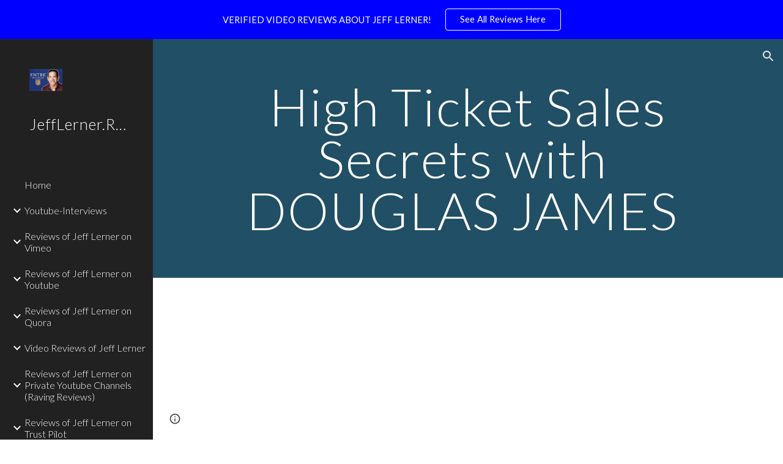

--- FILE ---
content_type: text/html; charset=utf-8
request_url: https://www.jefflerner.reviews/youtube2/high-ticket-sales-secrets-with-douglas-james
body_size: 70359
content:
<!DOCTYPE html><html lang="en-US" itemscope itemtype="http://schema.org/WebPage"><head><script nonce="tvhiu82UHS9oU-Y165iRLA">window['ppConfig'] = {productName: '6b8ce7c01e3dacd3d2c7a8cd322ff979', deleteIsEnforced:  false , sealIsEnforced:  false , heartbeatRate:  0.5 , periodicReportingRateMillis:  60000.0 , disableAllReporting:  false };(function(){'use strict';function k(a){var b=0;return function(){return b<a.length?{done:!1,value:a[b++]}:{done:!0}}}function l(a){var b=typeof Symbol!="undefined"&&Symbol.iterator&&a[Symbol.iterator];if(b)return b.call(a);if(typeof a.length=="number")return{next:k(a)};throw Error(String(a)+" is not an iterable or ArrayLike");}var m=typeof Object.defineProperties=="function"?Object.defineProperty:function(a,b,c){if(a==Array.prototype||a==Object.prototype)return a;a[b]=c.value;return a};
function n(a){a=["object"==typeof globalThis&&globalThis,a,"object"==typeof window&&window,"object"==typeof self&&self,"object"==typeof global&&global];for(var b=0;b<a.length;++b){var c=a[b];if(c&&c.Math==Math)return c}throw Error("Cannot find global object");}var p=n(this);function q(a,b){if(b)a:{var c=p;a=a.split(".");for(var d=0;d<a.length-1;d++){var e=a[d];if(!(e in c))break a;c=c[e]}a=a[a.length-1];d=c[a];b=b(d);b!=d&&b!=null&&m(c,a,{configurable:!0,writable:!0,value:b})}}
q("Object.is",function(a){return a?a:function(b,c){return b===c?b!==0||1/b===1/c:b!==b&&c!==c}});q("Array.prototype.includes",function(a){return a?a:function(b,c){var d=this;d instanceof String&&(d=String(d));var e=d.length;c=c||0;for(c<0&&(c=Math.max(c+e,0));c<e;c++){var f=d[c];if(f===b||Object.is(f,b))return!0}return!1}});
q("String.prototype.includes",function(a){return a?a:function(b,c){if(this==null)throw new TypeError("The 'this' value for String.prototype.includes must not be null or undefined");if(b instanceof RegExp)throw new TypeError("First argument to String.prototype.includes must not be a regular expression");return this.indexOf(b,c||0)!==-1}});function r(a,b,c){a("https://csp.withgoogle.com/csp/proto/"+encodeURIComponent(b),JSON.stringify(c))}function t(){var a;if((a=window.ppConfig)==null?0:a.disableAllReporting)return function(){};var b,c,d,e;return(e=(b=window)==null?void 0:(c=b.navigator)==null?void 0:(d=c.sendBeacon)==null?void 0:d.bind(navigator))!=null?e:u}function u(a,b){var c=new XMLHttpRequest;c.open("POST",a);c.send(b)}
function v(){var a=(w=Object.prototype)==null?void 0:w.__lookupGetter__("__proto__"),b=x,c=y;return function(){var d=a.call(this),e,f,g,h;r(c,b,{type:"ACCESS_GET",origin:(f=window.location.origin)!=null?f:"unknown",report:{className:(g=d==null?void 0:(e=d.constructor)==null?void 0:e.name)!=null?g:"unknown",stackTrace:(h=Error().stack)!=null?h:"unknown"}});return d}}
function z(){var a=(A=Object.prototype)==null?void 0:A.__lookupSetter__("__proto__"),b=x,c=y;return function(d){d=a.call(this,d);var e,f,g,h;r(c,b,{type:"ACCESS_SET",origin:(f=window.location.origin)!=null?f:"unknown",report:{className:(g=d==null?void 0:(e=d.constructor)==null?void 0:e.name)!=null?g:"unknown",stackTrace:(h=Error().stack)!=null?h:"unknown"}});return d}}function B(a,b){C(a.productName,b);setInterval(function(){C(a.productName,b)},a.periodicReportingRateMillis)}
var D="constructor __defineGetter__ __defineSetter__ hasOwnProperty __lookupGetter__ __lookupSetter__ isPrototypeOf propertyIsEnumerable toString valueOf __proto__ toLocaleString x_ngfn_x".split(" "),E=D.concat,F=navigator.userAgent.match(/Firefox\/([0-9]+)\./),G=(!F||F.length<2?0:Number(F[1])<75)?["toSource"]:[],H;if(G instanceof Array)H=G;else{for(var I=l(G),J,K=[];!(J=I.next()).done;)K.push(J.value);H=K}var L=E.call(D,H),M=[];
function C(a,b){for(var c=[],d=l(Object.getOwnPropertyNames(Object.prototype)),e=d.next();!e.done;e=d.next())e=e.value,L.includes(e)||M.includes(e)||c.push(e);e=Object.prototype;d=[];for(var f=0;f<c.length;f++){var g=c[f];d[f]={name:g,descriptor:Object.getOwnPropertyDescriptor(Object.prototype,g),type:typeof e[g]}}if(d.length!==0){c=l(d);for(e=c.next();!e.done;e=c.next())M.push(e.value.name);var h;r(b,a,{type:"SEAL",origin:(h=window.location.origin)!=null?h:"unknown",report:{blockers:d}})}};var N=Math.random(),O=t(),P=window.ppConfig;P&&(P.disableAllReporting||P.deleteIsEnforced&&P.sealIsEnforced||N<P.heartbeatRate&&r(O,P.productName,{origin:window.location.origin,type:"HEARTBEAT"}));var y=t(),Q=window.ppConfig;if(Q)if(Q.deleteIsEnforced)delete Object.prototype.__proto__;else if(!Q.disableAllReporting){var x=Q.productName;try{var w,A;Object.defineProperty(Object.prototype,"__proto__",{enumerable:!1,get:v(),set:z()})}catch(a){}}
(function(){var a=t(),b=window.ppConfig;b&&(b.sealIsEnforced?Object.seal(Object.prototype):b.disableAllReporting||(document.readyState!=="loading"?B(b,a):document.addEventListener("DOMContentLoaded",function(){B(b,a)})))})();}).call(this);
</script><meta charset="utf-8"><script nonce="tvhiu82UHS9oU-Y165iRLA">var DOCS_timing={}; DOCS_timing['sl']=new Date().getTime();</script><script nonce="tvhiu82UHS9oU-Y165iRLA">function _DumpException(e) {throw e;}</script><script data-id="_gd" nonce="tvhiu82UHS9oU-Y165iRLA">window.WIZ_global_data = {"K1cgmc":"%.@.[null,null,null,[1,1,[1764681675,408238000],4],null,25]]","nQyAE":{}};</script><script nonce="tvhiu82UHS9oU-Y165iRLA">_docs_flag_initialData={"atari-emtpr":false,"atari-eibrm":false,"atari-etm":false,"docs-text-usc":true,"atari-bae":false,"docs-text-etsrdpn":false,"docs-text-etsrds":false,"docs-text-endes":false,"docs-text-escpv":true,"docs-text-ecfs":false,"docs-text-eetxp":false,"docs-text-ettctvs":false,"docs-text-escoubs":false,"docs-text-escivs":false,"docs-text-escitrbs":false,"docs-text-eiosmc":false,"docs-text-etb":false,"docs-text-esbefr":false,"docs-etshc":false,"docs-text-tbcb":2.0E7,"docs-efsmsdl":false,"docs-text-etof":false,"docs-text-ehlb":false,"docs-text-dwit":false,"docs-text-elawp":false,"docs-eec":true,"docs-esff":false,"docs-idu":false,"docs-sup":"","docs-dli":false,"docs-liap":"/naLogImpressions","ilcm":{"eui":"AHKXmL0Txc3aBQivFB0UVfp7wFRSqF0D5cokj3Yk6Wyzvgq8IXKU62wyMV4qkG62l4QQ87PiB9Ub","je":1,"sstu":1764723323844744,"si":"CIjx4NaaoJEDFZsDbwYdiTEJ0g","gsc":null,"ei":[5703839,5704621,5706832,5706836,5738513,5738529,5740798,5740814,5743108,5743124,5747261,5758807,5758823,5762243,5762259,5773662,5773678,5774836,5774852,5776501,5776517,5784931,5784947,5784951,5784967,14101306,14101502,14101510,14101534,49472063,49472071,49643568,49643576,49644015,49644023,49769337,49769345,49822921,49822929,49823164,49823172,49833462,49833470,49842855,49842863,49924706,49924714,50266222,50266230,50273528,50273536,50297076,50297084,50549555,50549563,50561343,50561351,50586962,50586970,70971256,70971264,71038255,71038263,71079938,71079946,71085241,71085249,71120968,71120976,71325556,71325564,71387889,71387897,71429507,71429515,71465947,71465955,71478200,71478208,71478589,71478597,71528597,71528605,71530083,71530091,71544834,71544842,71545513,71545521,71546425,71546433,71642103,71642111,71658040,71658048,71659813,71659821,71689860,71689868,71710040,71710048,71742921,71742937,71798420,71798436,71798440,71798456,71855000,71855008,71897827,71897835,71960540,71960548,94327671,94327679,94353368,94353376,94434257,94434265,94507744,94507752,94509890,94509898,94523168,94523176,94624865,94624873,94629757,94629765,94660795,94660803,94661802,94661810,94692298,94692306,94744856,94744864,94785229,94785237,94862087,94862095,94864653,94864661,94904089,94904097,94918952,94918960,95087186,95087194,95112873,95112881,95118561,95118569,95135933,95135941,95234871,95234879,95273169,95273177,95314802,95314810,95317482,95317490,99265946,99265954,99338440,99338448,99368792,99368800,99402331,99402339,99440853,99440861,99457807,99457815,101508355,101508363,101519280,101519288,101562406,101562414,101631191,101631199,101659254,101659262,101687117,101687125,101754342,101754350,101836971,101836979,101837416,101837424,101855239,101855247,101917185,101917193,101922739,101922747,101922880,101922888,102030642,102030650,102074087,102074095,102146687,102146695,102161447,102161455,102198282,102198290,102199034,102199050,102244489,102244497,102249831,102262249,102262257,102280628,102280636,102287864,102287872,102343036,102343044,102343380,102343388,102402679,102402687,102428666,102428674,102430621,102430629,102469860,102469868,102515093,102515098,102517339,102517344,102673375,102685384,102685389,102685929,102685934,102690600,102690608,102691157,102691162,102718390,102721209,102721214,102741226,102741234,102762315,102762323,102774707,102774715,102787563,102807790,102807798,102867835,102867843,102887236,102887244,102903660,102903668,102909750,102909755,102921493,102921501,102925819,102925827,102926523,102926531,102932587,102932595,102944189,102944194,102944268,102944273,102944503,102944508,102944582,102944587,102944680,102944685,102956685,102956693,102969762,102969770,102972669,102972677,102973360,102973368,102984172,102984180,102988272,102988277,103011418,103011426,103067174,103067182,103067487,103067495,103068916,103068924,103176010,103176018,103176419,103176427,103288306,103288314,103289103,103289108,103296034,103296042,103343830,103343838,103354296,103354304,103354852,103354860,103355353,103355361,103355643,103355651,104519319,104519335,104530129,104573899,104573907,104615595,104615603,104661247,104661255,104663867,104663883,104699504,104699512,104732763,104732771,104764124,104764132,104792933,104792938,104801546,104801554,104869084,104869092,104874944,104874960,104907811,104907819,104940397,104940405,104962265,104974998,104975006,104983169,104983177,105060739,105060747,105072273,105072281,105080086,105080088,105082097,105082105,105120751,105120767,105140245,105140253,105143309,105143317,105180894,105180902,105276179,105276184,105282977,105283687,105283695,105293726,105293734,105302073,105302081,105346285,105346293,105360418,105360426,105360882,105360890,105393811,105393819,105439171,105439179,115509982,115509990,115533919,115533924,115626258,115626266,115629952,115629960,115669258,115669266,115748247,115748252,115769458,115769466,115786272,115786280,115808234,115808242,115862698,115895896,115895904,115996281,115996289,116055453,116055461,116059345,116059353,116086373,116095154,116095162,116100583,116203363,116203368,116221334,116221342,116276461,116276469,116307752,116361228,116367892,116371628,116371636,116407665,116420468,116425644,116428005,116428882,116449517,116492155,116503942,116503961,116542685,116550348,116566091,116593747,116670655],"crc":0,"cvi":[]},"docs-ccdil":false,"docs-eil":true,"info_params":{},"buildLabel":"editors.sites-viewer-frontend_20251124.02_p2","docs-show_debug_info":false,"atari-jefp":"/_/view/jserror","docs-jern":"view","atari-rhpp":"/_/view","docs-ecuach":false,"docs-cclt":2033,"docs-ecci":true,"docs-esi":false,"docs-efypr":true,"docs-eyprp":true,"docs-li":"104240","docs-trgthnt":"","docs-etmhn":false,"docs-thnt":"","docs-hbt":[],"docs-hdet":["nMX17M8pQ0kLUkpsP190WPbQDRJQ","17hED8kG50kLUkpsP190TThQn3DA","BDNZR4PXx0kLUkpsP190SJtNPkYt","Etj5wJCQk0kLUkpsP190NwiL8UMa","xCLbbDUPA0kLUkpsP190XkGJiPUm","2NUkoZehW0kLUkpsP190UUNLiXW9","yuvYtd5590kLUkpsP190Qya5K4UR","ZH4rzt2uk0kLUkpsP190UDkF5Bkq","uQUQhn57A0kLUkpsP190WHoihP41","93w8zoRF70kLUkpsP190TxXbtSeV","fAPatjr1X0kLUkpsP190SaRjNRjw","T4vgqqjK70kLUkpsP190ScPehgAW","JyFR2tYWZ0kLUkpsP190Rn3HzkxT","ufXj7vmeJ0kLUkpsP190QURhvJn2","KFks7UeZ30kLUkpsP190UUMR6cvh","LcTa6EjeC0kLUkpsP190RKgvW5qi","s3UFcjGjt0kLUkpsP190Z45ftWRr","o99ewBQXy0kLUkpsP190Nq2qr6tf","PHVyy5uSS0kLUkpsP190SUsYo8gQ","yZn21akid0iSFTCbiEB0WPiGEST3","h2TtqzmQF0kLUkpsP190YPJiQt7p","MZi9vb5UC0kLUkpsP190ReUhvVjy","dSR6SPjB80kLUkpsP190Y3xHa9qA","Bz6B7VmLu0kLUkpsP190W3FeobP7","AiLoubzsd0kLUkpsP190XtYNPgYT","2J3DVQoVh0kLUkpsP190R5wShSrC","MLmbZasLS0kLUkpsP190YHf6Zjsf","S1T4ezMsZ0kLUkpsP190U6GfQUxi","LwAAPYPwi0kLUkpsP190TR4aaiFR","N5u4VeWhx0iSFTCbiEB0VUTNdX6g","XM16tjwrD0iSFTCbiEB0NfzvTeuU","ybYTJk1eD0iSFTCbiEB0QV4rkzSF","TgXar1TSG0iSFTCbiEB0SsXMaKuP","JYfGDkExa0iSFTCbiEB0TTQnEDtH","2i9JBUZ3w0iSFTCbiEB0RytbUoNq","pgvTVXNKa0iSFTCbiEB0ShqmBTMR","NsVnd81bW0iSFTCbiEB0RhcXEK9M","rTQirATnb0iSFTCbiEB0W5cPcA7D","wNyww2Syr0iSFTCbiEB0Pzsbemba","DVdpfbqGj0iSFTCbiEB0RP4dMdFg","WKN3dsuG20iSFTCbiEB0NtEYhMK7","S5iPRteXX0iSFTCbiEB0YkMazE6h","6hmou1AcB0iSFTCbiEB0R9rZWXdz","wvo4NcLUj0iSFTCbiEB0Tt7mcVxE","HWuSeN2AB0iSFTCbiEB0PoBwHT2F","rMLvYG5Cd0iSFTCbiEB0VMB6o5sk","EnxXFzAMR0iSFTCbiEB0NxWnFJEU","rTcCMw3BM0mHq3jmV6o0RHeAExRK","HUYzfGVRa0mHq3jmV6o0Uxe2caXK","1XYMmM1Cu0mHq3jmV6o0Z3pEi8xm","xHhMJiXiV0mHq3jmV6o0WB8WinyM","xwSFpxEiU0mHq3jmV6o0PcnvcKmd","4MBkBg26q0mHq3jmV6o0QeKPRMpY","y5g8iW2T80mHq3jmV6o0Nr8SAj4C","W9YRKy3Lb0iSFTCbiEB0Xfs1EfPr","Ed3nhrN8D0iSFTCbiEB0RN4bJ53y","zxDKY7PC10iSFTCbiEB0UDYPJwDZ","bhEyDmbwi0mHq3jmV6o0TngCF1v2","6rKYZ6uHA0mHq3jmV6o0TeDZjgB8","71Deousgx0mHq3jmV6o0WXBQiyzi","sVEZbUAa70mHq3jmV6o0TNq1M7FF","8ZPFZT5nG0mHq3jmV6o0PJ5yoVh4","P55v8p4Lk0mHq3jmV6o0VjggjHMV","QqnZoz9ko0mHq3jmV6o0QskzBcHn","6nr31z9Wv0mERqSGkGf0VhuvAXWC","RLHeYNm410mERqSGkGf0Y817EUFK","vmx68XtfJ0mERqSGkGf0RCUBfsQr","687J7yD1q0mERqSGkGf0RVmMYHo1","qwhWQy8Zi0mERqSGkGf0W2tdypUF","wF8Sk241e0mERqSGkGf0YNtN6gpV","ijUhdx2QN0mERqSGkGf0TSD26iBJ","3iBLaMnuG0mERqSGkGf0VdY8XuLS","cFR77YEGo0iSFTCbiEB0PcMDWjX2","evUYuNCS80mERqSGkGf0Psi8j3Dw","soWncRV7C0mERqSGkGf0PZheXrWA","TvjoiCaar0mERqSGkGf0S9qS5adj","txL54xWLC0mERqSGkGf0XoEGTvCu","MP3EsW1un0mERqSGkGf0QDkfTxat","N1q4Y3fqz0mERqSGkGf0W1oPWWoc","pnKWhXiJi0mERqSGkGf0RDJejrBm","ffZmMGtYT0suK1NZr2K0QUxSzEMN","NagbcZWyB0suK1NZr2K0SJmfmJ3n","KMcLKvubv0suK1NZr2K0PLMUJ7zr","a13ejFS5i0suK1NZr2K0WzewY5tP","pZ1hXv7ve0suK1NZr2K0U5qoNhyU","pwLDucJZU0ezFcgqx310NgtmYpbV","TCKDVQ6J0Bn3gbW4AcZC0PQKypCa","Z7vabQzZ0Bn3gbW4AcZC0TfvmSab","UUNcLtsso0mERqSGkGf0Uwg2tMZa","wYCZkqoz10fBWirfAym0S1sADKbJ"],"docs-hunds":false,"docs-hae":"PROD","docs-ehn":false,"docs-epq":true,"docs-upap":"/_/view/prefs"}; _docs_flag_cek= null ; if (window['DOCS_timing']) {DOCS_timing['ifdld']=new Date().getTime();}</script><meta name="viewport" content="width=device-width, initial-scale=1"><meta http-equiv="X-UA-Compatible" content="IE=edge"><meta name="referrer" content="strict-origin-when-cross-origin"><link rel="icon" href="https://lh3.googleusercontent.com/sitesv/[base64]"><meta property="og:title" content="JeffLerner.Reviews -  High Ticket Sales Secrets with DOUGLAS JAMES "><meta property="og:type" content="website"><meta property="og:url" content="https://www.jefflerner.reviews/youtube2/high-ticket-sales-secrets-with-douglas-james"><meta property="og:description" content="
The Jeff Lerner Virtual Real Estate product is a great program that teaches you how to make more money online. I have been using this product for about a year now and it has helped me increase my monthly revenue. The course is easy to follow, step-by-step instructions teach you everything from"><meta itemprop="name" content="JeffLerner.Reviews -  High Ticket Sales Secrets with DOUGLAS JAMES "><meta itemprop="description" content="
The Jeff Lerner Virtual Real Estate product is a great program that teaches you how to make more money online. I have been using this product for about a year now and it has helped me increase my monthly revenue. The course is easy to follow, step-by-step instructions teach you everything from"><meta itemprop="url" content="https://www.jefflerner.reviews/youtube2/high-ticket-sales-secrets-with-douglas-james"><meta itemprop="thumbnailUrl" content="https://lh3.googleusercontent.com/sitesv/AAzXCkcEC4IS_vDYGyB8I8k-QOv837rbn2Wil4uYJhZoM_wYa17k02c43bRvUHDnbVUNrtih1KtJbkzuC__nBdPT6MS_-OsvdqPmHNpYAWx4kNmGZ5s63-r8pcVTvICcynog30QzUGWkaieUlUU6yKck8E_wYNnQVaWG15ZUwOLhwJ8STAF_kjZGuONjcm4=w16383"><meta itemprop="image" content="https://lh3.googleusercontent.com/sitesv/AAzXCkcEC4IS_vDYGyB8I8k-QOv837rbn2Wil4uYJhZoM_wYa17k02c43bRvUHDnbVUNrtih1KtJbkzuC__nBdPT6MS_-OsvdqPmHNpYAWx4kNmGZ5s63-r8pcVTvICcynog30QzUGWkaieUlUU6yKck8E_wYNnQVaWG15ZUwOLhwJ8STAF_kjZGuONjcm4=w16383"><meta itemprop="imageUrl" content="https://lh3.googleusercontent.com/sitesv/AAzXCkcEC4IS_vDYGyB8I8k-QOv837rbn2Wil4uYJhZoM_wYa17k02c43bRvUHDnbVUNrtih1KtJbkzuC__nBdPT6MS_-OsvdqPmHNpYAWx4kNmGZ5s63-r8pcVTvICcynog30QzUGWkaieUlUU6yKck8E_wYNnQVaWG15ZUwOLhwJ8STAF_kjZGuONjcm4=w16383"><meta property="og:image" content="https://lh3.googleusercontent.com/sitesv/AAzXCkcEC4IS_vDYGyB8I8k-QOv837rbn2Wil4uYJhZoM_wYa17k02c43bRvUHDnbVUNrtih1KtJbkzuC__nBdPT6MS_-OsvdqPmHNpYAWx4kNmGZ5s63-r8pcVTvICcynog30QzUGWkaieUlUU6yKck8E_wYNnQVaWG15ZUwOLhwJ8STAF_kjZGuONjcm4=w16383"><link href="https://fonts.googleapis.com/css?family=Lato%3A300%2C300italic%2C400%2C400italic%2C700%2C700italic&display=swap" rel="stylesheet" nonce="reHIX2bcpCvGRRxT5Jq8qg"><link href="https://fonts.googleapis.com/css?family=Google+Sans:400,500|Roboto:300,400,500,700|Source+Code+Pro:400,700&display=swap" rel="stylesheet" nonce="reHIX2bcpCvGRRxT5Jq8qg"><link href="https://fonts.googleapis.com/css?family=Roboto%3Ai%2Cbi%2C700%2C400&display=swap" rel="stylesheet" nonce="reHIX2bcpCvGRRxT5Jq8qg"><style nonce="reHIX2bcpCvGRRxT5Jq8qg">@media only screen and (max-width: 479px){.jgG6ef{font-size: 17.0pt;}}@media only screen and (min-width: 480px) and (max-width: 767px){.jgG6ef{font-size: 17.0pt;}}@media only screen and (min-width: 768px) and (max-width: 1279px){.jgG6ef{font-size: 18.0pt;}}@media only screen and (min-width: 1280px){.jgG6ef{font-size: 18.0pt;}}</style><script nonce="tvhiu82UHS9oU-Y165iRLA">(function() {var img = new Image().src = "https://ssl.gstatic.com/atari/images/results-not-loaded.svg";})();</script><link rel="stylesheet" href="https://www.gstatic.com/_/atari/_/ss/k=atari.vw.cLjsByfLATs.L.W.O/am=UAAGIA/d=1/rs=AGEqA5lbr0gSjmAk_AntyqWf4ze_E6FA5w" data-id="_cl" nonce="reHIX2bcpCvGRRxT5Jq8qg"><script nonce="tvhiu82UHS9oU-Y165iRLA"></script><title>JeffLerner.Reviews -  High Ticket Sales Secrets with DOUGLAS JAMES </title><style jsname="ptDGoc" nonce="reHIX2bcpCvGRRxT5Jq8qg">.M63kCb{background-color: rgba(255,255,255,1);}.OUGEr{color: rgba(33,33,33,1);}.duRjpb .OUGEr{color: rgba(34,110,147,1);}.JYVBee .OUGEr{color: rgba(34,110,147,1);}.OmQG5e .OUGEr{color: rgba(33,33,33,1);}.iwQgFb{background-color: rgba(0,0,0,0.150000006);}.ySLm4c{font-family: Lato, sans-serif;}.CbiMKe{background-color: rgba(30,108,147,1);}.qeLZfd .zfr3Q{color: rgba(33,33,33,1);}.qeLZfd .qnVSj{color: rgba(33,33,33,1);}.qeLZfd .Glwbz{color: rgba(33,33,33,1);}.qeLZfd .duRjpb{color: rgba(34,110,147,1);}.qeLZfd .qLrapd{color: rgba(34,110,147,1);}.qeLZfd .JYVBee{color: rgba(34,110,147,1);}.qeLZfd .aHM7ed{color: rgba(34,110,147,1);}.qeLZfd .OmQG5e{color: rgba(33,33,33,1);}.qeLZfd .NHD4Gf{color: rgba(33,33,33,1);}.qeLZfd .aw5Odc{color: rgba(0,101,128,1);}.qeLZfd .dhtgD:hover{color: rgba(0,0,0,1);}.qeLZfd .dhtgD:visited{color: rgba(0,101,128,1);}.qeLZfd .iwQgFb{background-color: rgba(0,0,0,0.150000006);}.qeLZfd .OUGEr{color: rgba(33,33,33,1);}.qeLZfd .duRjpb .OUGEr{color: rgba(34,110,147,1);}.qeLZfd .JYVBee .OUGEr{color: rgba(34,110,147,1);}.qeLZfd .OmQG5e .OUGEr{color: rgba(33,33,33,1);}.qeLZfd:before{background-color: rgba(242,242,242,1); display: block;}.lQAHbd .zfr3Q{color: rgba(255,255,255,1);}.lQAHbd .qnVSj{color: rgba(255,255,255,1);}.lQAHbd .Glwbz{color: rgba(255,255,255,1);}.lQAHbd .duRjpb{color: rgba(255,255,255,1);}.lQAHbd .qLrapd{color: rgba(255,255,255,1);}.lQAHbd .JYVBee{color: rgba(255,255,255,1);}.lQAHbd .aHM7ed{color: rgba(255,255,255,1);}.lQAHbd .OmQG5e{color: rgba(255,255,255,1);}.lQAHbd .NHD4Gf{color: rgba(255,255,255,1);}.lQAHbd .aw5Odc{color: rgba(255,255,255,1);}.lQAHbd .dhtgD:hover{color: rgba(255,255,255,1);}.lQAHbd .dhtgD:visited{color: rgba(255,255,255,1);}.lQAHbd .iwQgFb{background-color: rgba(255,255,255,0.150000006);}.lQAHbd .OUGEr{color: rgba(255,255,255,1);}.lQAHbd .duRjpb .OUGEr{color: rgba(255,255,255,1);}.lQAHbd .JYVBee .OUGEr{color: rgba(255,255,255,1);}.lQAHbd .OmQG5e .OUGEr{color: rgba(255,255,255,1);}.lQAHbd .CbiMKe{background-color: rgba(255,255,255,1);}.lQAHbd:before{background-color: rgba(30,108,147,1); display: block;}.cJgDec .zfr3Q{color: rgba(255,255,255,1);}.cJgDec .zfr3Q .OUGEr{color: rgba(255,255,255,1);}.cJgDec .qnVSj{color: rgba(255,255,255,1);}.cJgDec .Glwbz{color: rgba(255,255,255,1);}.cJgDec .qLrapd{color: rgba(255,255,255,1);}.cJgDec .aHM7ed{color: rgba(255,255,255,1);}.cJgDec .NHD4Gf{color: rgba(255,255,255,1);}.cJgDec .IFuOkc:before{background-color: rgba(33,33,33,1); opacity: 0; display: block;}.O13XJf{height: 340px; padding-bottom: 60px; padding-top: 60px;}.O13XJf .IFuOkc{background-color: rgba(34,110,147,1); background-image: url(https://ssl.gstatic.com/atari/images/simple-header-blended-small.png);}.O13XJf .IFuOkc:before{background-color: rgba(33,33,33,1); opacity: 0.4; display: block;}.O13XJf .zfr3Q{color: rgba(255,255,255,1);}.O13XJf .qnVSj{color: rgba(255,255,255,1);}.O13XJf .Glwbz{color: rgba(255,255,255,1);}.O13XJf .duRjpb{color: rgba(255,255,255,1);}.O13XJf .qLrapd{color: rgba(255,255,255,1);}.O13XJf .JYVBee{color: rgba(255,255,255,1);}.O13XJf .aHM7ed{color: rgba(255,255,255,1);}.O13XJf .OmQG5e{color: rgba(255,255,255,1);}.O13XJf .NHD4Gf{color: rgba(255,255,255,1);}.tpmmCb .zfr3Q{color: rgba(33,33,33,1);}.tpmmCb .zfr3Q .OUGEr{color: rgba(33,33,33,1);}.tpmmCb .qnVSj{color: rgba(33,33,33,1);}.tpmmCb .Glwbz{color: rgba(33,33,33,1);}.tpmmCb .qLrapd{color: rgba(33,33,33,1);}.tpmmCb .aHM7ed{color: rgba(33,33,33,1);}.tpmmCb .NHD4Gf{color: rgba(33,33,33,1);}.tpmmCb .IFuOkc:before{background-color: rgba(255,255,255,1); display: block;}.tpmmCb .Wew9ke{fill: rgba(33,33,33,1);}.aw5Odc{color: rgba(0,101,128,1);}.dhtgD:hover{color: rgba(0,122,147,1);}.dhtgD:active{color: rgba(0,122,147,1);}.dhtgD:visited{color: rgba(0,101,128,1);}.Zjiec{color: rgba(255,255,255,1); font-family: Lato, sans-serif; font-size: 19pt; font-weight: 300; letter-spacing: 1px; line-height: 1.3; padding-bottom: 62.5px; padding-left: 48px; padding-right: 36px; padding-top: 11.5px;}.XMyrgf{margin-top: 0px; margin-left: 48px; margin-bottom: 24px; margin-right: 24px;}.TlfmSc{color: rgba(255,255,255,1); font-family: Lato, sans-serif; font-size: 15pt; font-weight: 300; line-height: 1.333;}.Mz8gvb{color: rgba(255,255,255,1);}.zDUgLc{background-color: rgba(33,33,33,1);}.QTKDff.chg4Jd:focus{background-color: rgba(255,255,255,0.1199999973);}.YTv4We{color: rgba(178,178,178,1);}.YTv4We:hover:before{background-color: rgba(255,255,255,0.1199999973); display: block;}.YTv4We.chg4Jd:focus:before{border-color: rgba(255,255,255,0.3600000143); display: block;}.eWDljc{background-color: rgba(33,33,33,1);}.eWDljc .hDrhEe{padding-left: 8px;}.ZXW7w{color: rgba(255,255,255,1); opacity: 0.6;}.PsKE7e{color: rgba(255,255,255,1); font-family: Lato, sans-serif; font-size: 12pt; font-weight: 300;}.lhZOrc{color: rgba(73,170,212,1);}.hDrhEe:hover{color: rgba(73,170,212,1);}.M9vuGd{color: rgba(73,170,212,1); font-weight: 400;}.jgXgSe:hover{color: rgba(73,170,212,1);}.j10yRb:hover{color: rgba(0,188,212,1);}.j10yRb.chg4Jd:focus:before{border-color: rgba(255,255,255,0.3600000143); display: block;}.tCHXDc{color: rgba(255,255,255,1);}.iWs3gf.chg4Jd:focus{background-color: rgba(255,255,255,0.1199999973);}.wgxiMe{background-color: rgba(33,33,33,1);}.fOU46b .TlfmSc{color: rgba(255,255,255,1);}.fOU46b .KJll8d{background-color: rgba(255,255,255,1);}.fOU46b .Mz8gvb{color: rgba(255,255,255,1);}.fOU46b .Mz8gvb.chg4Jd:focus:before{border-color: rgba(255,255,255,1); display: block;}.fOU46b .qV4dIc{color: rgba(255,255,255,0.8700000048);}.fOU46b .jgXgSe:hover{color: rgba(255,255,255,1);}.fOU46b .M9vuGd{color: rgba(255,255,255,1);}.fOU46b .tCHXDc{color: rgba(255,255,255,0.8700000048);}.fOU46b .iWs3gf.chg4Jd:focus{background-color: rgba(255,255,255,0.1199999973);}.fOU46b .G8QRnc .Mz8gvb{color: rgba(0,0,0,0.8000000119);}.fOU46b .G8QRnc .Mz8gvb.chg4Jd:focus:before{border-color: rgba(0,0,0,0.8000000119); display: block;}.fOU46b .G8QRnc .ZXW7w{color: rgba(0,0,0,0.8000000119);}.fOU46b .G8QRnc .TlfmSc{color: rgba(0,0,0,0.8000000119);}.fOU46b .G8QRnc .KJll8d{background-color: rgba(0,0,0,0.8000000119);}.fOU46b .G8QRnc .qV4dIc{color: rgba(0,0,0,0.6399999857);}.fOU46b .G8QRnc .jgXgSe:hover{color: rgba(0,0,0,0.8199999928);}.fOU46b .G8QRnc .M9vuGd{color: rgba(0,0,0,0.8199999928);}.fOU46b .G8QRnc .tCHXDc{color: rgba(0,0,0,0.6399999857);}.fOU46b .G8QRnc .iWs3gf.chg4Jd:focus{background-color: rgba(0,0,0,0.1199999973);}.fOU46b .usN8rf .Mz8gvb{color: rgba(0,0,0,0.8000000119);}.fOU46b .usN8rf .Mz8gvb.chg4Jd:focus:before{border-color: rgba(0,0,0,0.8000000119); display: block;}.fOU46b .usN8rf .ZXW7w{color: rgba(0,0,0,0.8000000119);}.fOU46b .usN8rf .TlfmSc{color: rgba(0,0,0,0.8000000119);}.fOU46b .usN8rf .KJll8d{background-color: rgba(0,0,0,0.8000000119);}.fOU46b .usN8rf .qV4dIc{color: rgba(0,0,0,0.6399999857);}.fOU46b .usN8rf .jgXgSe:hover{color: rgba(0,0,0,0.8199999928);}.fOU46b .usN8rf .M9vuGd{color: rgba(0,0,0,0.8199999928);}.fOU46b .usN8rf .tCHXDc{color: rgba(0,0,0,0.6399999857);}.fOU46b .usN8rf .iWs3gf.chg4Jd:focus{background-color: rgba(0,0,0,0.1199999973);}.fOU46b .aCIEDd .qV4dIc{color: rgba(33,33,33,1);}.fOU46b .aCIEDd .TlfmSc{color: rgba(33,33,33,1);}.fOU46b .aCIEDd .KJll8d{background-color: rgba(33,33,33,1);}.fOU46b .aCIEDd .ZXW7w{color: rgba(33,33,33,1);}.fOU46b .aCIEDd .jgXgSe:hover{color: rgba(33,33,33,1); opacity: 0.82;}.fOU46b .aCIEDd .Mz8gvb{color: rgba(33,33,33,1);}.fOU46b .aCIEDd .tCHXDc{color: rgba(33,33,33,1);}.fOU46b .aCIEDd .iWs3gf.chg4Jd:focus{background-color: rgba(33,33,33,0.1199999973);}.fOU46b .a3ETed .qV4dIc{color: rgba(255,255,255,1);}.fOU46b .a3ETed .TlfmSc{color: rgba(255,255,255,1);}.fOU46b .a3ETed .KJll8d{background-color: rgba(255,255,255,1);}.fOU46b .a3ETed .ZXW7w{color: rgba(255,255,255,1);}.fOU46b .a3ETed .jgXgSe:hover{color: rgba(255,255,255,1); opacity: 0.82;}.fOU46b .a3ETed .Mz8gvb{color: rgba(255,255,255,1);}.fOU46b .a3ETed .tCHXDc{color: rgba(255,255,255,1);}.fOU46b .a3ETed .iWs3gf.chg4Jd:focus{background-color: rgba(255,255,255,0.1199999973);}@media only screen and (min-width: 1280px){.XeSM4.b2Iqye.fOU46b .LBrwzc .tCHXDc{color: rgba(255,255,255,0.8700000048);}}.XeSM4.b2Iqye.fOU46b .LBrwzc .iWs3gf.chg4Jd:focus{background-color: rgba(255,255,255,0.1199999973);}@media only screen and (min-width: 1280px){.KuNac.b2Iqye.fOU46b .tCHXDc{color: rgba(0,0,0,0.6399999857);}}.KuNac.b2Iqye.fOU46b .iWs3gf.chg4Jd:focus{background-color: rgba(0,0,0,0.1199999973);}.fOU46b .zDUgLc{opacity: 0;}.LBrwzc .ZXW7w{color: rgba(0,0,0,1);}.LBrwzc .KJll8d{background-color: rgba(0,0,0,1);}.GBy4H .ZXW7w{color: rgba(255,255,255,1);}.GBy4H .KJll8d{background-color: rgba(255,255,255,1);}.eBSUbc{background-color: rgba(33,33,33,1); color: rgba(0,188,212,0.6999999881);}.BFDQOb:hover{color: rgba(73,170,212,1);}.ImnMyf{background-color: rgba(255,255,255,1); color: rgba(33,33,33,1);}.Vs12Bd{background-color: rgba(242,242,242,1); color: rgba(33,33,33,1);}.S5d9Rd{background-color: rgba(30,108,147,1); color: rgba(255,255,255,1);}.zfr3Q{color: rgba(33,33,33,1); font-family: Lato, sans-serif; font-size: 11pt; font-weight: 400; line-height: 1.6667; margin-top: 12px;}.qnVSj{color: rgba(33,33,33,1);}.Glwbz{color: rgba(33,33,33,1);}.duRjpb{color: rgba(34,110,147,1); font-family: Lato, sans-serif; font-size: 34pt; font-weight: 300; letter-spacing: 0.5px; line-height: 1.2; margin-top: 30px;}.Ap4VC{margin-bottom: -30px;}.qLrapd{color: rgba(34,110,147,1);}.JYVBee{color: rgba(34,110,147,1); font-family: Lato, sans-serif; font-size: 19pt; font-weight: 400; line-height: 1.4; margin-top: 20px;}.CobnVe{margin-bottom: -20px;}.aHM7ed{color: rgba(34,110,147,1);}.OmQG5e{color: rgba(33,33,33,1); font-family: Lato, sans-serif; font-size: 15pt; font-style: normal; font-weight: 400; line-height: 1.25; margin-top: 16px;}.GV3q8e{margin-bottom: -16px;}.NHD4Gf{color: rgba(33,33,33,1);}.LB7kq .duRjpb{font-size: 64pt; letter-spacing: 2px; line-height: 1; margin-top: 40px;}.LB7kq .JYVBee{font-size: 25pt; font-weight: 300; line-height: 1.1; margin-top: 25px;}@media only screen and (max-width: 479px){.LB7kq .duRjpb{font-size: 40pt;}}@media only screen and (min-width: 480px) and (max-width: 767px){.LB7kq .duRjpb{font-size: 53pt;}}@media only screen and (max-width: 479px){.LB7kq .JYVBee{font-size: 19pt;}}@media only screen and (min-width: 480px) and (max-width: 767px){.LB7kq .JYVBee{font-size: 22pt;}}.O13XJf{height: 340px; padding-bottom: 60px; padding-top: 60px;}@media only screen and (min-width: 480px) and (max-width: 767px){.O13XJf{height: 280px; padding-bottom: 40px; padding-top: 40px;}}@media only screen and (max-width: 479px){.O13XJf{height: 250px; padding-bottom: 30px; padding-top: 30px;}}.SBrW1{height: 520px;}@media only screen and (min-width: 480px) and (max-width: 767px){.SBrW1{height: 520px;}}@media only screen and (max-width: 479px){.SBrW1{height: 400px;}}.Wew9ke{fill: rgba(255,255,255,1);}.gk8rDe{height: 180px; padding-bottom: 32px; padding-top: 60px;}.gk8rDe .zfr3Q{color: rgba(0,0,0,1);}.gk8rDe .duRjpb{color: rgba(34,110,147,1); font-size: 45pt; line-height: 1.1;}.gk8rDe .qLrapd{color: rgba(34,110,147,1);}.gk8rDe .JYVBee{color: rgba(34,110,147,1); font-size: 27pt; line-height: 1.35; margin-top: 15px;}.gk8rDe .aHM7ed{color: rgba(34,110,147,1);}.gk8rDe .OmQG5e{color: rgba(33,33,33,1);}.gk8rDe .NHD4Gf{color: rgba(33,33,33,1);}@media only screen and (max-width: 479px){.gk8rDe .duRjpb{font-size: 30pt;}}@media only screen and (min-width: 480px) and (max-width: 767px){.gk8rDe .duRjpb{font-size: 38pt;}}@media only screen and (max-width: 479px){.gk8rDe .JYVBee{font-size: 20pt;}}@media only screen and (min-width: 480px) and (max-width: 767px){.gk8rDe .JYVBee{font-size: 24pt;}}@media only screen and (min-width: 480px) and (max-width: 767px){.gk8rDe{padding-top: 45px;}}@media only screen and (max-width: 479px){.gk8rDe{padding-bottom: 0px; padding-top: 30px;}}.dhtgD{text-decoration: underline;}.JzO0Vc{background-color: rgba(33,33,33,1); font-family: Lato, sans-serif; width: 250px;}@media only screen and (min-width: 1280px){.JzO0Vc{padding-top: 48.5px;}}.TlfmSc{font-family: Lato, sans-serif; font-size: 15pt; font-weight: 300; line-height: 1.333;}.PsKE7e{font-family: Lato, sans-serif; font-size: 12pt;}.IKA38e{line-height: 1.21;}.hDrhEe{padding-bottom: 11.5px; padding-top: 11.5px;}.zDUgLc{opacity: 1;}.QmpIrf{background-color: rgba(30,108,147,1); border-color: rgba(255,255,255,1); color: rgba(255,255,255,1); font-family: Lato, sans-serif; font-size: 11pt; line-height: normal;}.xkUom{border-color: rgba(30,108,147,1); color: rgba(30,108,147,1); font-family: Lato, sans-serif; font-size: 11pt; line-height: normal;}.xkUom:hover{background-color: rgba(30,108,147,0.1000000015);}.KjwKmc{color: rgba(30,108,147,1); font-family: Lato, sans-serif; font-size: 11pt; line-height: normal; line-height: normal;}.KjwKmc:hover{background-color: rgba(30,108,147,0.1000000015);}.lQAHbd .QmpIrf{background-color: rgba(255,255,255,1); border-color: rgba(34,110,147,1); color: rgba(34,110,147,1); font-family: Lato, sans-serif; font-size: 11pt; line-height: normal;}.lQAHbd .xkUom{border-color: rgba(242,242,242,1); color: rgba(242,242,242,1); font-family: Lato, sans-serif; font-size: 11pt; line-height: normal;}.lQAHbd .xkUom:hover{background-color: rgba(255,255,255,0.1000000015);}.lQAHbd .KjwKmc{color: rgba(242,242,242,1); font-family: Lato, sans-serif; font-size: 11pt; line-height: normal;}.lQAHbd .KjwKmc:hover{background-color: rgba(255,255,255,0.1000000015);}.lQAHbd .Mt0nFe{border-color: rgba(255,255,255,0.200000003);}.cJgDec .QmpIrf{background-color: rgba(255,255,255,1); border-color: rgba(34,110,147,1); color: rgba(34,110,147,1); font-family: Lato, sans-serif; font-size: 11pt; line-height: normal;}.cJgDec .xkUom{border-color: rgba(242,242,242,1); color: rgba(242,242,242,1); font-family: Lato, sans-serif; font-size: 11pt; line-height: normal;}.cJgDec .xkUom:hover{background-color: rgba(255,255,255,0.1000000015);}.cJgDec .KjwKmc{color: rgba(242,242,242,1); font-family: Lato, sans-serif; font-size: 11pt; line-height: normal;}.cJgDec .KjwKmc:hover{background-color: rgba(255,255,255,0.1000000015);}.tpmmCb .QmpIrf{background-color: rgba(255,255,255,1); border-color: rgba(34,110,147,1); color: rgba(34,110,147,1); font-family: Lato, sans-serif; font-size: 11pt; line-height: normal;}.tpmmCb .xkUom{border-color: rgba(30,108,147,1); color: rgba(30,108,147,1); font-family: Lato, sans-serif; font-size: 11pt; line-height: normal;}.tpmmCb .xkUom:hover{background-color: rgba(30,108,147,0.1000000015);}.tpmmCb .KjwKmc{color: rgba(30,108,147,1); font-family: Lato, sans-serif; font-size: 11pt; line-height: normal;}.tpmmCb .KjwKmc:hover{background-color: rgba(30,108,147,0.1000000015);}.gk8rDe .QmpIrf{background-color: rgba(30,108,147,1); border-color: rgba(255,255,255,1); color: rgba(255,255,255,1); font-family: Lato, sans-serif; font-size: 11pt; line-height: normal;}.gk8rDe .xkUom{border-color: rgba(30,108,147,1); color: rgba(30,108,147,1); font-family: Lato, sans-serif; font-size: 11pt; line-height: normal;}.gk8rDe .xkUom:hover{background-color: rgba(30,108,147,0.1000000015);}.gk8rDe .KjwKmc{color: rgba(30,108,147,1); font-family: Lato, sans-serif; font-size: 11pt; line-height: normal;}.gk8rDe .KjwKmc:hover{background-color: rgba(30,108,147,0.1000000015);}.O13XJf .QmpIrf{background-color: rgba(255,255,255,1); border-color: rgba(34,110,147,1); color: rgba(34,110,147,1); font-family: Lato, sans-serif; font-size: 11pt; line-height: normal;}.O13XJf .xkUom{border-color: rgba(242,242,242,1); color: rgba(242,242,242,1); font-family: Lato, sans-serif; font-size: 11pt; line-height: normal;}.O13XJf .xkUom:hover{background-color: rgba(255,255,255,0.1000000015);}.O13XJf .KjwKmc{color: rgba(242,242,242,1); font-family: Lato, sans-serif; font-size: 11pt; line-height: normal;}.O13XJf .KjwKmc:hover{background-color: rgba(255,255,255,0.1000000015);}.Y4CpGd{font-family: Lato, sans-serif; font-size: 11pt;}.CMArNe{background-color: rgba(242,242,242,1);}.LBrwzc .TlfmSc{color: rgba(0,0,0,0.8000000119);}.LBrwzc .YTv4We{color: rgba(0,0,0,0.6399999857);}.LBrwzc .YTv4We.chg4Jd:focus:before{border-color: rgba(0,0,0,0.6399999857); display: block;}.LBrwzc .Mz8gvb{color: rgba(0,0,0,0.6399999857);}.LBrwzc .tCHXDc{color: rgba(0,0,0,0.6399999857);}.LBrwzc .iWs3gf.chg4Jd:focus{background-color: rgba(0,0,0,0.1199999973);}.LBrwzc .wgxiMe{background-color: rgba(255,255,255,1);}.LBrwzc .qV4dIc{color: rgba(0,0,0,0.6399999857);}.LBrwzc .M9vuGd{color: rgba(0,0,0,0.8000000119); font-weight: bold;}.LBrwzc .Zjiec{color: rgba(0,0,0,0.8000000119);}.LBrwzc .IKA38e{color: rgba(0,0,0,0.6399999857);}.LBrwzc .lhZOrc.IKA38e{color: rgba(0,0,0,0.8000000119); font-weight: bold;}.LBrwzc .j10yRb:hover{color: rgba(0,0,0,0.8000000119);}.LBrwzc .eBSUbc{color: rgba(0,0,0,0.8000000119);}.LBrwzc .hDrhEe:hover{color: rgba(0,0,0,0.8000000119);}.LBrwzc .jgXgSe:hover{color: rgba(0,0,0,0.8000000119);}.LBrwzc .M9vuGd:hover{color: rgba(0,0,0,0.8000000119);}.LBrwzc .zDUgLc{border-bottom-color: rgba(204,204,204,1); border-bottom-width: 1px; border-bottom-style: solid;}.fOU46b .LBrwzc .M9vuGd{color: rgba(0,0,0,0.8000000119);}.fOU46b .LBrwzc .jgXgSe:hover{color: rgba(0,0,0,0.8000000119);}.fOU46b .LBrwzc .zDUgLc{opacity: 1; border-bottom-style: none;}.fOU46b .LBrwzc .tCHXDc{color: rgba(0,0,0,0.6399999857);}.fOU46b .LBrwzc .iWs3gf.chg4Jd:focus{background-color: rgba(0,0,0,0.1199999973);}.fOU46b .GBy4H .M9vuGd{color: rgba(255,255,255,1);}.fOU46b .GBy4H .jgXgSe:hover{color: rgba(255,255,255,1);}.fOU46b .GBy4H .zDUgLc{opacity: 1;}.fOU46b .GBy4H .tCHXDc{color: rgba(255,255,255,0.8700000048);}.fOU46b .GBy4H .iWs3gf.chg4Jd:focus{background-color: rgba(255,255,255,0.1199999973);}.XeSM4.G9Qloe.fOU46b .LBrwzc .tCHXDc{color: rgba(0,0,0,0.6399999857);}.XeSM4.G9Qloe.fOU46b .LBrwzc .iWs3gf.chg4Jd:focus{background-color: rgba(0,0,0,0.1199999973);}.GBy4H .lhZOrc.IKA38e{color: rgba(255,255,255,1);}.GBy4H .eBSUbc{color: rgba(255,255,255,0.8700000048);}.GBy4H .hDrhEe:hover{color: rgba(255,255,255,1);}.GBy4H .j10yRb:hover{color: rgba(255,255,255,1);}.GBy4H .YTv4We{color: rgba(255,255,255,1);}.GBy4H .YTv4We.chg4Jd:focus:before{border-color: rgba(255,255,255,1); display: block;}.GBy4H .tCHXDc{color: rgba(255,255,255,0.8700000048);}.GBy4H .iWs3gf.chg4Jd:focus{background-color: rgba(255,255,255,0.1199999973);}.GBy4H .jgXgSe:hover{color: rgba(255,255,255,1);}.GBy4H .jgXgSe:hover{color: rgba(255,255,255,1);}.GBy4H .M9vuGd{color: rgba(255,255,255,1);}.GBy4H .M9vuGd:hover{color: rgba(255,255,255,1);}.QcmuFb{padding-left: 20px;}.vDPrib{padding-left: 40px;}.TBDXjd{padding-left: 60px;}.bYeK8e{padding-left: 80px;}.CuqSDe{padding-left: 100px;}.Havqpe{padding-left: 120px;}.JvDrRe{padding-left: 140px;}.o5lrIf{padding-left: 160px;}.yOJW7c{padding-left: 180px;}.rB8cye{padding-left: 200px;}.RuayVd{padding-right: 20px;}.YzcKX{padding-right: 40px;}.reTV0b{padding-right: 60px;}.vSYeUc{padding-right: 80px;}.PxtZIe{padding-right: 100px;}.ahQMed{padding-right: 120px;}.rzhcXb{padding-right: 140px;}.PBhj0b{padding-right: 160px;}.TlN46c{padding-right: 180px;}.GEdNnc{padding-right: 200px;}.TMjjoe{font-family: Lato, sans-serif; font-size: 9pt; line-height: 1.2; margin-top: 0px;}@media only screen and (min-width: 1280px){.yxgWrb{margin-left: 250px;}}@media only screen and (max-width: 479px){.Zjiec{font-size: 15pt;}}@media only screen and (min-width: 480px) and (max-width: 767px){.Zjiec{font-size: 17pt;}}@media only screen and (max-width: 479px){.TlfmSc{font-size: 13pt;}}@media only screen and (min-width: 480px) and (max-width: 767px){.TlfmSc{font-size: 14pt;}}@media only screen and (max-width: 479px){.PsKE7e{font-size: 12pt;}}@media only screen and (min-width: 480px) and (max-width: 767px){.PsKE7e{font-size: 12pt;}}@media only screen and (max-width: 479px){.duRjpb{font-size: 24pt;}}@media only screen and (min-width: 480px) and (max-width: 767px){.duRjpb{font-size: 29pt;}}@media only screen and (max-width: 479px){.JYVBee{font-size: 15pt;}}@media only screen and (min-width: 480px) and (max-width: 767px){.JYVBee{font-size: 17pt;}}@media only screen and (max-width: 479px){.OmQG5e{font-size: 13pt;}}@media only screen and (min-width: 480px) and (max-width: 767px){.OmQG5e{font-size: 14pt;}}@media only screen and (max-width: 479px){.TlfmSc{font-size: 13pt;}}@media only screen and (min-width: 480px) and (max-width: 767px){.TlfmSc{font-size: 14pt;}}@media only screen and (max-width: 479px){.PsKE7e{font-size: 12pt;}}@media only screen and (min-width: 480px) and (max-width: 767px){.PsKE7e{font-size: 12pt;}}@media only screen and (max-width: 479px){.TMjjoe{font-size: 9pt;}}@media only screen and (min-width: 480px) and (max-width: 767px){.TMjjoe{font-size: 9pt;}}</style><script nonce="tvhiu82UHS9oU-Y165iRLA">_at_config = [null,"AIzaSyChg3MFqzdi1P5J-YvEyakkSA1yU7HRcDI","897606708560-a63d8ia0t9dhtpdt4i3djab2m42see7o.apps.googleusercontent.com",null,null,null,null,null,null,null,null,null,null,null,"SITES_%s",null,null,null,null,null,null,null,null,null,["AHKXmL0Txc3aBQivFB0UVfp7wFRSqF0D5cokj3Yk6Wyzvgq8IXKU62wyMV4qkG62l4QQ87PiB9Ub",1,"CIjx4NaaoJEDFZsDbwYdiTEJ0g",1764723323844744,[5703839,5704621,5706832,5706836,5738513,5738529,5740798,5740814,5743108,5743124,5747261,5758807,5758823,5762243,5762259,5773662,5773678,5774836,5774852,5776501,5776517,5784931,5784947,5784951,5784967,14101306,14101502,14101510,14101534,49472063,49472071,49643568,49643576,49644015,49644023,49769337,49769345,49822921,49822929,49823164,49823172,49833462,49833470,49842855,49842863,49924706,49924714,50266222,50266230,50273528,50273536,50297076,50297084,50549555,50549563,50561343,50561351,50586962,50586970,70971256,70971264,71038255,71038263,71079938,71079946,71085241,71085249,71120968,71120976,71325556,71325564,71387889,71387897,71429507,71429515,71465947,71465955,71478200,71478208,71478589,71478597,71528597,71528605,71530083,71530091,71544834,71544842,71545513,71545521,71546425,71546433,71642103,71642111,71658040,71658048,71659813,71659821,71689860,71689868,71710040,71710048,71742921,71742937,71798420,71798436,71798440,71798456,71855000,71855008,71897827,71897835,71960540,71960548,94327671,94327679,94353368,94353376,94434257,94434265,94507744,94507752,94509890,94509898,94523168,94523176,94624865,94624873,94629757,94629765,94660795,94660803,94661802,94661810,94692298,94692306,94744856,94744864,94785229,94785237,94862087,94862095,94864653,94864661,94904089,94904097,94918952,94918960,95087186,95087194,95112873,95112881,95118561,95118569,95135933,95135941,95234871,95234879,95273169,95273177,95314802,95314810,95317482,95317490,99265946,99265954,99338440,99338448,99368792,99368800,99402331,99402339,99440853,99440861,99457807,99457815,101508355,101508363,101519280,101519288,101562406,101562414,101631191,101631199,101659254,101659262,101687117,101687125,101754342,101754350,101836971,101836979,101837416,101837424,101855239,101855247,101917185,101917193,101922739,101922747,101922880,101922888,102030642,102030650,102074087,102074095,102146687,102146695,102161447,102161455,102198282,102198290,102199034,102199050,102244489,102244497,102249831,102262249,102262257,102280628,102280636,102287864,102287872,102343036,102343044,102343380,102343388,102402679,102402687,102428666,102428674,102430621,102430629,102469860,102469868,102515093,102515098,102517339,102517344,102673375,102685384,102685389,102685929,102685934,102690600,102690608,102691157,102691162,102718390,102721209,102721214,102741226,102741234,102762315,102762323,102774707,102774715,102787563,102807790,102807798,102867835,102867843,102887236,102887244,102903660,102903668,102909750,102909755,102921493,102921501,102925819,102925827,102926523,102926531,102932587,102932595,102944189,102944194,102944268,102944273,102944503,102944508,102944582,102944587,102944680,102944685,102956685,102956693,102969762,102969770,102972669,102972677,102973360,102973368,102984172,102984180,102988272,102988277,103011418,103011426,103067174,103067182,103067487,103067495,103068916,103068924,103176010,103176018,103176419,103176427,103288306,103288314,103289103,103289108,103296034,103296042,103343830,103343838,103354296,103354304,103354852,103354860,103355353,103355361,103355643,103355651,104519319,104519335,104530129,104573899,104573907,104615595,104615603,104661247,104661255,104663867,104663883,104699504,104699512,104732763,104732771,104764124,104764132,104792933,104792938,104801546,104801554,104869084,104869092,104874944,104874960,104907811,104907819,104940397,104940405,104962265,104974998,104975006,104983169,104983177,105060739,105060747,105072273,105072281,105080086,105080088,105082097,105082105,105120751,105120767,105140245,105140253,105143309,105143317,105180894,105180902,105276179,105276184,105282977,105283687,105283695,105293726,105293734,105302073,105302081,105346285,105346293,105360418,105360426,105360882,105360890,105393811,105393819,105439171,105439179,115509982,115509990,115533919,115533924,115626258,115626266,115629952,115629960,115669258,115669266,115748247,115748252,115769458,115769466,115786272,115786280,115808234,115808242,115862698,115895896,115895904,115996281,115996289,116055453,116055461,116059345,116059353,116086373,116095154,116095162,116100583,116203363,116203368,116221334,116221342,116276461,116276469,116307752,116361228,116367892,116371628,116371636,116407665,116420468,116425644,116428005,116428882,116449517,116492155,116503942,116503961,116542685,116550348,116566091,116593747,116670655]],null,null,null,null,0,null,null,null,null,null,null,null,null,null,"https://drive.google.com",null,null,null,null,null,null,null,null,null,0,1,null,null,null,null,null,null,null,null,null,null,null,null,null,null,null,null,null,null,null,null,null,null,null,null,null,null,null,null,null,null,null,null,null,null,null,null,null,null,null,null,null,null,null,null,null,null,"v2internal","https://docs.google.com",null,null,null,null,null,null,"https://sites.google.com/new/",null,null,null,null,null,0,null,null,null,null,null,null,null,null,null,null,null,null,null,null,null,null,null,null,null,null,null,1,"",null,null,null,null,null,null,null,null,null,null,null,null,6,null,null,"https://accounts.google.com/o/oauth2/auth","https://accounts.google.com/o/oauth2/postmessageRelay",null,null,null,null,78,"https://sites.google.com/new/?usp\u003dviewer_footer",null,null,null,null,null,null,null,null,null,null,null,null,null,null,null,null,null,null,null,null,null,null,null,null,null,null,null,null,null,null,null,null,null,null,null,null,null,null,null,null,null,null,null,null,null,null,null,null,null,null,null,null,null,"https://www.gstatic.com/atari/embeds/83a60601c213b72fb19c1855fb0c5f26/intermediate-frame-minified.html",1,null,"v2beta",null,null,null,null,null,null,4,"https://accounts.google.com/o/oauth2/iframe",null,null,null,null,null,null,"https://146613488-atari-embeds.googleusercontent.com/embeds/16cb204cf3a9d4d223a0a3fd8b0eec5d/inner-frame-minified.html",null,null,null,null,null,null,null,null,null,null,null,null,null,null,null,null,null,null,null,null,null,null,null,null,null,null,null,null,null,null,null,null,null,null,null,null,null,null,null,null,null,null,null,null,null,null,null,null,null,null,null,null,null,null,null,null,null,null,null,null,null,null,null,null,null,null,0,null,null,null,null,null,null,null,null,null,null,null,null,null,null,null,null,null,null,null,null,null,null,null,null,null,null,null,null,null,null,null,null,null,null,null,null,null,null,null,null,null,null,null,null,null,null,null,null,null,null,null,null,null,null,0,null,null,null,null,null,null,0,null,"",null,null,null,null,null,null,null,null,null,null,null,null,null,null,null,null,null,1,null,null,null,null,0,"[]",null,null,null,null,null,null,null,null,null,null,null,null,null,null,1,null,null,[1764723323845,"editors.sites-viewer-frontend_20251124.02_p2","839070963",null,1,1,""],null,null,null,null,0,null,null,0,null,null,null,null,null,null,null,null,20,500,"https://domains.google.com",null,0,null,null,null,null,null,null,null,null,null,null,null,0,null,null,null,null,null,null,null,null,null,null,1,0,1,0,0,0,0,null,null,null,null,null,"https://www.google.com/calendar/embed",null,null,null,null,0,null,null,null,null,null,null,null,null,null,null,0,null,null,null,null,null,null,null,null,null,null,null,null,null,"PROD",null,null,1,null,null,null,null,"wYCZkqoz10fBWirfAym0S1sADKbJ",null,1,{"500":0,"503":0}]; window.globals = {"enableAnalytics":true,"webPropertyId":"G-5DJL59NYXF","showDebug":false,"hashedSiteId":"c8f1609a8c614ac50fcb43cb08fecd1a3ddd3267532bdbfa9a379e4d4e70e217","normalizedPath":"view/www-jefflerner-reviews/youtube2/high-ticket-sales-secrets-with-douglas-james","pageTitle":" High Ticket Sales Secrets with DOUGLAS JAMES "}; function gapiLoaded() {if (globals.gapiLoaded == undefined) {globals.gapiLoaded = true;} else {globals.gapiLoaded();}}window.messages = []; window.addEventListener && window.addEventListener('message', function(e) {if (window.messages && e.data && e.data.magic == 'SHIC') {window.messages.push(e);}});</script><script src="https://apis.google.com/js/client.js?onload=gapiLoaded" nonce="tvhiu82UHS9oU-Y165iRLA"></script><script nonce="tvhiu82UHS9oU-Y165iRLA">(function(){}).call(this);
</script><script async src="https://www.googletagmanager.com/gtag/js?id=G-5DJL59NYXF" nonce="tvhiu82UHS9oU-Y165iRLA"></script><script nonce="tvhiu82UHS9oU-Y165iRLA">
            window.dataLayer = window.dataLayer || [];
            function gtag(){dataLayer.push(arguments);}
          </script><script nonce="tvhiu82UHS9oU-Y165iRLA">gtag('js', new Date()); gtag('set', 'developer_id.dZWRiYj', true); gtag('config', 'G-5DJL59NYXF');</script><script nonce="tvhiu82UHS9oU-Y165iRLA">const imageUrl =  null ;
      function bgImgLoaded() {
        if (!globals.headerBgImgLoaded) {
          globals.headerBgImgLoaded = new Date().getTime();
        } else {
          globals.headerBgImgLoaded();
        }
      }
      if (imageUrl) {
        const img = new Image();
        img.src = imageUrl;
        img.onload = bgImgLoaded;
        globals.headerBgImgExists = true;
      } else {
        globals.headerBgImgExists = false;
      }
      </script></head><body dir="ltr" itemscope itemtype="http://schema.org/WebPage" id="yDmH0d" css="yDmH0d"><div jscontroller="pc62j" jsmodel="iTeaXe" jsaction="rcuQ6b:WYd;GvneHb:og1FDd;vbaUQc:uAM5ec;"><div jscontroller="X4BaPc" jsaction="rcuQ6b:WYd;o6xM5b:Pg9eo;HuL2Hd:mHeCvf;VMhF5:FFYy5e;sk3Qmb:HI1Mdd;JIbuQc:rSzFEd(z2EeY),aSaF6e(ilzYPe);"><div jscontroller="o1L5Wb" data-sitename="www-jefflerner-reviews" data-search-scope="1" data-universe="1" jsmodel="fNFZH" jsaction="Pe9H6d:cZFEp;O0t7nc:cC5KLb;WyADff:AQk9Jb;WMZaJ:VsGN3;hJluRd:UADL7b;zuqEgd:HI9w0;tr6QDd:Y8aXB;MxH79b:xDkBfb;JIbuQc:SPXMTb(uxAMZ),LjG1Ed(a6mxbb);BNPLhd:TbIyBd;fGqJod:Tb1xee;" jsname="G0jgYd"><div jsname="gYwusb" class="p9b27"></div><div jscontroller="RrXLpc" jsname="XeeWQc" role="banner" jsaction="keydown:uiKYid(OH0EC);rcuQ6b:WYd;zuqEgd:ufqpf;JIbuQc:XfTnxb(lfEfFf),AlTiYc(GeGHKb),AlTiYc(m1xNUe),zZlNMe(pZn8Oc);YqO5N:ELcyfe;"><div jsname="bF1uUb" class="BuY5Fd" jsaction="click:xVuwSc;"></div><div jsname="MVsrn" class="TbNlJb "><div role="button" class="U26fgb mUbCce fKz7Od h3nfre M9Bg4d" jscontroller="VXdfxd" jsaction="click:cOuCgd; mousedown:UX7yZ; mouseup:lbsD7e; mouseenter:tfO1Yc; mouseleave:JywGue; focus:AHmuwe; blur:O22p3e; contextmenu:mg9Pef;touchstart:p6p2H; touchmove:FwuNnf; touchend:yfqBxc(preventDefault=true); touchcancel:JMtRjd;" jsshadow jsname="GeGHKb" aria-label="Back to site" aria-disabled="false" tabindex="0" data-tooltip="Back to site" data-tooltip-vertical-offset="-12" data-tooltip-horizontal-offset="0"><div class="VTBa7b MbhUzd" jsname="ksKsZd"></div><span jsslot class="xjKiLb"><span class="Ce1Y1c" style="top: -12px"><svg class="V4YR2c" viewBox="0 0 24 24" focusable="false"><path d="M0 0h24v24H0z" fill="none"/><path d="M20 11H7.83l5.59-5.59L12 4l-8 8 8 8 1.41-1.41L7.83 13H20v-2z"/></svg></span></span></div><div class="E2UJ5" jsname="M6JdT"><div class="rFrNMe b7AJhc zKHdkd" jscontroller="pxq3x" jsaction="clickonly:KjsqPd; focus:Jt1EX; blur:fpfTEe; input:Lg5SV" jsshadow jsname="OH0EC" aria-expanded="true"><div class="aCsJod oJeWuf"><div class="aXBtI I0VJ4d Wic03c"><span jsslot class="A37UZe qgcB3c iHd5yb"><div role="button" class="U26fgb mUbCce fKz7Od i3PoXe M9Bg4d" jscontroller="VXdfxd" jsaction="click:cOuCgd; mousedown:UX7yZ; mouseup:lbsD7e; mouseenter:tfO1Yc; mouseleave:JywGue; focus:AHmuwe; blur:O22p3e; contextmenu:mg9Pef;touchstart:p6p2H; touchmove:FwuNnf; touchend:yfqBxc(preventDefault=true); touchcancel:JMtRjd;" jsshadow jsname="lfEfFf" aria-label="Search" aria-disabled="false" tabindex="0" data-tooltip="Search" data-tooltip-vertical-offset="-12" data-tooltip-horizontal-offset="0"><div class="VTBa7b MbhUzd" jsname="ksKsZd"></div><span jsslot class="xjKiLb"><span class="Ce1Y1c" style="top: -12px"><svg class="vu8Pwe" viewBox="0 0 24 24" focusable="false"><path d="M15.5 14h-.79l-.28-.27C15.41 12.59 16 11.11 16 9.5 16 5.91 13.09 3 9.5 3S3 5.91 3 9.5 5.91 16 9.5 16c1.61 0 3.09-.59 4.23-1.57l.27.28v.79l5 4.99L20.49 19l-4.99-5zm-6 0C7.01 14 5 11.99 5 9.5S7.01 5 9.5 5 14 7.01 14 9.5 11.99 14 9.5 14z"/><path d="M0 0h24v24H0z" fill="none"/></svg></span></span></div><div class="EmVfjc SKShhf" data-loadingmessage="Loading…" jscontroller="qAKInc" jsaction="animationend:kWijWc;dyRcpb:dyRcpb" jsname="aZ2wEe"><div class="Cg7hO" aria-live="assertive" jsname="vyyg5"></div><div jsname="Hxlbvc" class="xu46lf"><div class="ir3uv uWlRce co39ub"><div class="xq3j6 ERcjC"><div class="X6jHbb GOJTSe"></div></div><div class="HBnAAc"><div class="X6jHbb GOJTSe"></div></div><div class="xq3j6 dj3yTd"><div class="X6jHbb GOJTSe"></div></div></div><div class="ir3uv GFoASc Cn087"><div class="xq3j6 ERcjC"><div class="X6jHbb GOJTSe"></div></div><div class="HBnAAc"><div class="X6jHbb GOJTSe"></div></div><div class="xq3j6 dj3yTd"><div class="X6jHbb GOJTSe"></div></div></div><div class="ir3uv WpeOqd hfsr6b"><div class="xq3j6 ERcjC"><div class="X6jHbb GOJTSe"></div></div><div class="HBnAAc"><div class="X6jHbb GOJTSe"></div></div><div class="xq3j6 dj3yTd"><div class="X6jHbb GOJTSe"></div></div></div><div class="ir3uv rHV3jf EjXFBf"><div class="xq3j6 ERcjC"><div class="X6jHbb GOJTSe"></div></div><div class="HBnAAc"><div class="X6jHbb GOJTSe"></div></div><div class="xq3j6 dj3yTd"><div class="X6jHbb GOJTSe"></div></div></div></div></div><div role="button" class="U26fgb mUbCce fKz7Od JyJRXe M9Bg4d" jscontroller="VXdfxd" jsaction="click:cOuCgd; mousedown:UX7yZ; mouseup:lbsD7e; mouseenter:tfO1Yc; mouseleave:JywGue; focus:AHmuwe; blur:O22p3e; contextmenu:mg9Pef;touchstart:p6p2H; touchmove:FwuNnf; touchend:yfqBxc(preventDefault=true); touchcancel:JMtRjd;" jsshadow jsname="m1xNUe" aria-label="Back to site" aria-disabled="false" tabindex="0" data-tooltip="Back to site" data-tooltip-vertical-offset="-12" data-tooltip-horizontal-offset="0"><div class="VTBa7b MbhUzd" jsname="ksKsZd"></div><span jsslot class="xjKiLb"><span class="Ce1Y1c" style="top: -12px"><svg class="V4YR2c" viewBox="0 0 24 24" focusable="false"><path d="M0 0h24v24H0z" fill="none"/><path d="M20 11H7.83l5.59-5.59L12 4l-8 8 8 8 1.41-1.41L7.83 13H20v-2z"/></svg></span></span></div></span><div class="Xb9hP"><input type="search" class="whsOnd zHQkBf" jsname="YPqjbf" autocomplete="off" tabindex="0" aria-label="Search this site" value="" aria-disabled="false" autofocus role="combobox" data-initial-value=""/><div jsname="LwH6nd" class="ndJi5d snByac" aria-hidden="true">Search this site</div></div><span jsslot class="A37UZe sxyYjd MQL3Ob"><div role="button" class="U26fgb mUbCce fKz7Od Kk06A M9Bg4d" jscontroller="VXdfxd" jsaction="click:cOuCgd; mousedown:UX7yZ; mouseup:lbsD7e; mouseenter:tfO1Yc; mouseleave:JywGue; focus:AHmuwe; blur:O22p3e; contextmenu:mg9Pef;touchstart:p6p2H; touchmove:FwuNnf; touchend:yfqBxc(preventDefault=true); touchcancel:JMtRjd;" jsshadow jsname="pZn8Oc" aria-label="Clear search" aria-disabled="false" tabindex="0" data-tooltip="Clear search" data-tooltip-vertical-offset="-12" data-tooltip-horizontal-offset="0"><div class="VTBa7b MbhUzd" jsname="ksKsZd"></div><span jsslot class="xjKiLb"><span class="Ce1Y1c" style="top: -12px"><svg class="fAUEUd" viewBox="0 0 24 24" focusable="false"><path d="M19 6.41L17.59 5 12 10.59 6.41 5 5 6.41 10.59 12 5 17.59 6.41 19 12 13.41 17.59 19 19 17.59 13.41 12z"></path><path d="M0 0h24v24H0z" fill="none"></path></svg></span></span></div></span><div class="i9lrp mIZh1c"></div><div jsname="XmnwAc" class="OabDMe cXrdqd"></div></div></div><div class="LXRPh"><div jsname="ty6ygf" class="ovnfwe Is7Fhb"></div></div></div><div class="InHK7" jsname="aN0umc"><div class="GG9xTc" jsaction="click:wTqBkf;" jsname="e7EaC" tabindex="0" aria-label="Embedded Files"><svg class="vu8Pwe KYLCw" viewBox="0 0 24 24" focusable="false"><path d="M15.5 14h-.79l-.28-.27C15.41 12.59 16 11.11 16 9.5 16 5.91 13.09 3 9.5 3S3 5.91 3 9.5 5.91 16 9.5 16c1.61 0 3.09-.59 4.23-1.57l.27.28v.79l5 4.99L20.49 19l-4.99-5zm-6 0C7.01 14 5 11.99 5 9.5S7.01 5 9.5 5 14 7.01 14 9.5 11.99 14 9.5 14z"/><path d="M0 0h24v24H0z" fill="none"/></svg><span class="HCIIgf">Embedded Files</span></div></div></div></div></div></div><div jsname="tiN4bf"><style nonce="reHIX2bcpCvGRRxT5Jq8qg">.rrJNTc{opacity: 0;}.bKy5e{pointer-events: none; position: absolute; top: 0;}</style><div class="bKy5e"><div class="rrJNTc" tabindex="-1"><div class="VfPpkd-dgl2Hf-ppHlrf-sM5MNb" data-is-touch-wrapper='true'><button class="VfPpkd-LgbsSe VfPpkd-LgbsSe-OWXEXe-dgl2Hf LjDxcd XhPA0b LQeN7 WsSUlf jz7fPb" jscontroller="soHxf" jsaction="click:cOuCgd; mousedown:UX7yZ; mouseup:lbsD7e; mouseenter:tfO1Yc; mouseleave:JywGue; touchstart:p6p2H; touchmove:FwuNnf; touchend:yfqBxc; touchcancel:JMtRjd; focus:AHmuwe; blur:O22p3e; contextmenu:mg9Pef;mlnRJb:fLiPzd;" data-idom-class="LjDxcd XhPA0b LQeN7 WsSUlf jz7fPb" jsname="z2EeY" tabindex="0"><div class="VfPpkd-Jh9lGc"></div><div class="VfPpkd-J1Ukfc-LhBDec"></div><div class="VfPpkd-RLmnJb"></div><span jsname="V67aGc" class="VfPpkd-vQzf8d">Skip to main content</span></button></div><div class="VfPpkd-dgl2Hf-ppHlrf-sM5MNb" data-is-touch-wrapper='true'><button class="VfPpkd-LgbsSe VfPpkd-LgbsSe-OWXEXe-dgl2Hf LjDxcd XhPA0b LQeN7 WsSUlf br90J" jscontroller="soHxf" jsaction="click:cOuCgd; mousedown:UX7yZ; mouseup:lbsD7e; mouseenter:tfO1Yc; mouseleave:JywGue; touchstart:p6p2H; touchmove:FwuNnf; touchend:yfqBxc; touchcancel:JMtRjd; focus:AHmuwe; blur:O22p3e; contextmenu:mg9Pef;mlnRJb:fLiPzd;" data-idom-class="LjDxcd XhPA0b LQeN7 WsSUlf br90J" jsname="ilzYPe" tabindex="0"><div class="VfPpkd-Jh9lGc"></div><div class="VfPpkd-J1Ukfc-LhBDec"></div><div class="VfPpkd-RLmnJb"></div><span jsname="V67aGc" class="VfPpkd-vQzf8d">Skip to navigation</span></button></div></div></div><div class="M63kCb N63NQ"></div><div class="QZ3zWd"><div class="fktJzd AKpWA DdtOdf WZv7J fOU46b Ly6Unf b2Iqye XeSM4 XxIgdb" jsname="UzWXSb" data-uses-custom-theme="false" data-legacy-theme-name="QualityBasics" data-legacy-theme-font-kit="Light" data-legacy-theme-color-kit="Blue" jscontroller="Md9ENb" jsaction="gsiSmd:Ffcznf;yj5fUd:cpPetb;HNXL3:q0Vyke;e2SXKd:IPDu5e;BdXpgd:nhk7K;rcuQ6b:WYd;"><header id="atIdViewHeader"><div style="position:fixed; width: 100%; z-index: 100;"><div id="docs-banner-container"><div id="docs-banners"><div id="HB1eCd-mzNpsf-r8s4j-ORHb"></div><div id="HB1eCd-TZk80d-r8s4j-ORHb" aria-live="assertive" aria-atomic="true"></div><div id="HB1eCd-Vkfede-rJCtOc-b3rLgd-ORHb" aria-live="assertive" aria-atomic="true"></div></div><div class="HB1eCd-Vkfede-NBtyUd-PvRhvb-LwH6nd"></div></div></div><div jscontroller="eFZtfd" jsaction="MxH79b:Xgd9s; click:Ptdedd;"><div jsname="NKtjmd" style="background-color: rgb(0, 0, 255);" class="vB4mjb phf0q QOTFId" role="region" aria-labelledby="i1" tabbable tabindex="0"><p style="color: rgb(255, 255, 255);" id="i1" class="Y4CpGd jCzMm">VERIFIED VIDEO REVIEWS ABOUT JEFF LERNER!</p><div class="vKRmoe"><div role="presentation" class="uArJ5e UQuaGc AeAAkf WWpVfd Y4CpGd" jscontroller="VXdfxd" jsaction="click:cOuCgd; mousedown:UX7yZ; mouseup:lbsD7e; mouseenter:tfO1Yc; mouseleave:JywGue;focus:AHmuwe; blur:O22p3e; contextmenu:mg9Pef;" jsshadow title="See All Reviews Here" style="color: rgb(255, 255, 255); border-color: rgb(255, 255, 255);"><a class="IrxBzb TpQm9d" href="/home"><div class="Fvio9d MbhUzd" jsname="ksKsZd"></div><div class="e19J0b CeoRYc"></div><span jsslot class="l4V7wb Fxmcue"><span class="NPEfkd RveJvd snByac">See All Reviews Here</span></span></a></div></div></div></div><div class="BbxBP HP6J1d" jsname="WA9qLc" jscontroller="RQOkef" jsaction="rcuQ6b:JdcaS;MxH79b:JdcaS;VbOlFf:ywL4Jf;FaOgy:ywL4Jf; keydown:Hq2uPe; wheel:Ut4Ahc;" data-top-navigation="false" data-is-preview="false"><div class="DXsoRd YTv4We oNsfjf" role="button" tabindex="0" jsaction="click:LUvzV" jsname="z4Tpl" id="s9iPrd" aria-haspopup="true" aria-controls="yuynLe" aria-expanded="false"><svg class="wFCWne" viewBox="0 0 24 24" stroke="currentColor" jsname="B1n9ub" focusable="false"><g transform="translate(12,12)"><path class="hlJH0" d="M-9 -5 L9 -5" fill="none" stroke-width="2"/><path class="HBu6N" d="M-9 0 L9 0" fill="none" stroke-width="2"/><path class="cLAGQe" d="M-9 5 L9 5" fill="none" stroke-width="2"/></g></svg></div><nav class="JzO0Vc" jsname="ihoMLd" role="navigation" tabindex="-1" id="yuynLe" jsaction="transitionend:UD2r5"><a class="XMyrgf" href="/home"><img src="https://lh3.googleusercontent.com/sitesv/AAzXCkcEC4IS_vDYGyB8I8k-QOv837rbn2Wil4uYJhZoM_wYa17k02c43bRvUHDnbVUNrtih1KtJbkzuC__nBdPT6MS_-OsvdqPmHNpYAWx4kNmGZ5s63-r8pcVTvICcynog30QzUGWkaieUlUU6yKck8E_wYNnQVaWG15ZUwOLhwJ8STAF_kjZGuONjcm4=w16383" class="r9CsCb" role="img" aria-label="Jeff Lerner Reviews"></a><a class="Zjiec oNsfjf" href="/home"><span>JeffLerner.Reviews</span></a><ul class="jYxBte Fpy8Db" tabindex="-1"><li jsname="ibnC6b" data-nav-level="1"><div class="PsKE7e r8s4j-R6PoUb IKA38e baH5ib oNsfjf"><div class="I35ICb" jsaction="keydown:mPuKz(QwLHlb); click:vHQTA(QwLHlb);"><a class="aJHbb dk90Ob hDrhEe HlqNPb" jsname="QwLHlb" role="link" tabindex="0" data-navtype="1" href="/home" data-url="/home" data-type="1" data-level="1">Home</a></div></div></li><li jsname="ibnC6b" data-nav-level="1"><div class="PsKE7e r8s4j-R6PoUb IKA38e baH5ib oNsfjf"><div class="I35ICb" jsaction="keydown:mPuKz(QwLHlb); click:vHQTA(QwLHlb);"><div class="j10yRb" role="presentation" title="Expand/Collapse" jsaction="click:Ptdedd" jsname="ix0Hvc"><svg class="dvmRw" viewBox="0 0 24 24" stroke="currentColor" jsname="HIH2V" focusable="false"><g transform="translate(9.7,12) rotate(45)"><path class="K4B8Y" d="M-4.2 0 L4.2 0" stroke-width="2"/></g><g transform="translate(14.3,12) rotate(-45)"><path class="MrYMx" d="M-4.2 0 L4.2 0" stroke-width="2"/></g></svg></div><a class="aJHbb dk90Ob hDrhEe HlqNPb" jsname="QwLHlb" role="link" tabindex="0" data-navtype="1" aria-expanded="false" aria-haspopup="true" href="/youtube-interviews" data-url="/youtube-interviews" data-type="1" data-level="1">Youtube-Interviews</a></div></div><div class="oGuwee Mkt3Tc" style="display:none;" jsname="QXE97" jsaction="transitionend:SJBdh" role="group"><ul class="VcS63b"><li jsname="ibnC6b" data-nav-level="2"><div class="PsKE7e r8s4j-ibL1re IKA38e baH5ib oNsfjf"><div class="I35ICb" jsaction="keydown:mPuKz(QwLHlb); click:vHQTA(QwLHlb);"><a class="aJHbb hDrhEe HlqNPb" jsname="QwLHlb" role="link" tabindex="0" data-navtype="1" href="/youtube-interviews/interview-with-drop-funnels-creator-jordan-mederich" data-url="/youtube-interviews/interview-with-drop-funnels-creator-jordan-mederich" data-type="1" data-level="2">Interview With Drop Funnels Creator Jordan Mederich</a></div></div></li><li jsname="ibnC6b" data-nav-level="2"><div class="PsKE7e r8s4j-ibL1re IKA38e baH5ib oNsfjf"><div class="I35ICb" jsaction="keydown:mPuKz(QwLHlb); click:vHQTA(QwLHlb);"><a class="aJHbb hDrhEe HlqNPb" jsname="QwLHlb" role="link" tabindex="0" data-navtype="1" href="/youtube-interviews/how-to-live-an-awesome-life-with-giani-barraza" data-url="/youtube-interviews/how-to-live-an-awesome-life-with-giani-barraza" data-type="1" data-level="2">How To Live An Awesome Life With Giani Barraza</a></div></div></li><li jsname="ibnC6b" data-nav-level="2"><div class="PsKE7e r8s4j-ibL1re IKA38e baH5ib oNsfjf"><div class="I35ICb" jsaction="keydown:mPuKz(QwLHlb); click:vHQTA(QwLHlb);"><a class="aJHbb hDrhEe HlqNPb" jsname="QwLHlb" role="link" tabindex="0" data-navtype="1" href="/youtube-interviews/starting-a-digital-marketing-agency-from-scratch-aaron-parkinson" data-url="/youtube-interviews/starting-a-digital-marketing-agency-from-scratch-aaron-parkinson" data-type="1" data-level="2">Starting A Digital Marketing Agency From Scratch - Aaron Parkinson</a></div></div></li><li jsname="ibnC6b" data-nav-level="2"><div class="PsKE7e r8s4j-ibL1re IKA38e baH5ib oNsfjf"><div class="I35ICb" jsaction="keydown:mPuKz(QwLHlb); click:vHQTA(QwLHlb);"><a class="aJHbb hDrhEe HlqNPb" jsname="QwLHlb" role="link" tabindex="0" data-navtype="1" href="/youtube-interviews/why-blockchain-will-change-everything" data-url="/youtube-interviews/why-blockchain-will-change-everything" data-type="1" data-level="2">Why Blockchain Will Change EVERYTHING </a></div></div></li><li jsname="ibnC6b" data-nav-level="2"><div class="PsKE7e r8s4j-ibL1re IKA38e baH5ib oNsfjf"><div class="I35ICb" jsaction="keydown:mPuKz(QwLHlb); click:vHQTA(QwLHlb);"><a class="aJHbb hDrhEe HlqNPb" jsname="QwLHlb" role="link" tabindex="0" data-navtype="1" href="/youtube-interviews/how-to-double-your-sales-in-2020-interview-with-blake-nubar" data-url="/youtube-interviews/how-to-double-your-sales-in-2020-interview-with-blake-nubar" data-type="1" data-level="2">How To Double Your Sales In 2020 - Interview with Blake Nubar</a></div></div></li><li jsname="ibnC6b" data-nav-level="2"><div class="PsKE7e r8s4j-ibL1re IKA38e baH5ib oNsfjf"><div class="I35ICb" jsaction="keydown:mPuKz(QwLHlb); click:vHQTA(QwLHlb);"><a class="aJHbb hDrhEe HlqNPb" jsname="QwLHlb" role="link" tabindex="0" data-navtype="1" href="/youtube-interviews/stop-self-sabotage-fear-and-worry-fixing-your-mind" data-url="/youtube-interviews/stop-self-sabotage-fear-and-worry-fixing-your-mind" data-type="1" data-level="2">Stop Self-Sabotage, Fear, and Worry - Fixing Your Mind</a></div></div></li><li jsname="ibnC6b" data-nav-level="2"><div class="PsKE7e r8s4j-ibL1re IKA38e baH5ib oNsfjf"><div class="I35ICb" jsaction="keydown:mPuKz(QwLHlb); click:vHQTA(QwLHlb);"><a class="aJHbb hDrhEe HlqNPb" jsname="QwLHlb" role="link" tabindex="0" data-navtype="1" href="/youtube-interviews/mechanic-makes-millions-affiliate-marketing-with-jesse-singh" data-url="/youtube-interviews/mechanic-makes-millions-affiliate-marketing-with-jesse-singh" data-type="1" data-level="2">Mechanic Makes Millions Affiliate Marketing - With Jesse Singh</a></div></div></li><li jsname="ibnC6b" data-nav-level="2"><div class="PsKE7e r8s4j-ibL1re IKA38e baH5ib oNsfjf"><div class="I35ICb" jsaction="keydown:mPuKz(QwLHlb); click:vHQTA(QwLHlb);"><a class="aJHbb hDrhEe HlqNPb" jsname="QwLHlb" role="link" tabindex="0" data-navtype="1" href="/youtube-interviews/20-years-of-affiliate-marketing-training-in-1-hour" data-url="/youtube-interviews/20-years-of-affiliate-marketing-training-in-1-hour" data-type="1" data-level="2">20 Years Of Affiliate Marketing Training In 1 Hour</a></div></div></li><li jsname="ibnC6b" data-nav-level="2"><div class="PsKE7e r8s4j-ibL1re IKA38e baH5ib oNsfjf"><div class="I35ICb" jsaction="keydown:mPuKz(QwLHlb); click:vHQTA(QwLHlb);"><a class="aJHbb hDrhEe HlqNPb" jsname="QwLHlb" role="link" tabindex="0" data-navtype="1" href="/youtube-interviews/make-money-with-airbnb-interview-with-brian-page-the-king-of-airbnb" data-url="/youtube-interviews/make-money-with-airbnb-interview-with-brian-page-the-king-of-airbnb" data-type="1" data-level="2">Make Money With AirBnB - Interview with Brian Page, &quot;The King of AirBnB&quot;</a></div></div></li><li jsname="ibnC6b" data-nav-level="2"><div class="PsKE7e r8s4j-ibL1re IKA38e baH5ib oNsfjf"><div class="I35ICb" jsaction="keydown:mPuKz(QwLHlb); click:vHQTA(QwLHlb);"><a class="aJHbb hDrhEe HlqNPb" jsname="QwLHlb" role="link" tabindex="0" data-navtype="1" href="/youtube-interviews/how-to-change-your-mindset-from-negative-to-positive-interview-w-kameron" data-url="/youtube-interviews/how-to-change-your-mindset-from-negative-to-positive-interview-w-kameron" data-type="1" data-level="2">How To Change Your Mindset From Negative To Positive - Interview w/ Kameron</a></div></div></li><li jsname="ibnC6b" data-nav-level="2"><div class="PsKE7e r8s4j-ibL1re IKA38e baH5ib oNsfjf"><div class="I35ICb" jsaction="keydown:mPuKz(QwLHlb); click:vHQTA(QwLHlb);"><a class="aJHbb hDrhEe HlqNPb" jsname="QwLHlb" role="link" tabindex="0" data-navtype="1" href="/youtube-interviews/how-to-build-good-credit-fix-bad-credit-explanation-that-will-make-you" data-url="/youtube-interviews/how-to-build-good-credit-fix-bad-credit-explanation-that-will-make-you" data-type="1" data-level="2">How To Build Good Credit &amp; Fix Bad Credit - Explanation That Will Make You </a></div></div></li><li jsname="ibnC6b" data-nav-level="2"><div class="PsKE7e r8s4j-ibL1re IKA38e baH5ib oNsfjf"><div class="I35ICb" jsaction="keydown:mPuKz(QwLHlb); click:vHQTA(QwLHlb);"><a class="aJHbb hDrhEe HlqNPb" jsname="QwLHlb" role="link" tabindex="0" data-navtype="1" href="/youtube-interviews/most-valuable-skill-for-making-money-online-today" data-url="/youtube-interviews/most-valuable-skill-for-making-money-online-today" data-type="1" data-level="2">Most Valuable Skill For Making Money Online Today</a></div></div></li><li jsname="ibnC6b" data-nav-level="2"><div class="PsKE7e r8s4j-ibL1re IKA38e baH5ib oNsfjf"><div class="I35ICb" jsaction="keydown:mPuKz(QwLHlb); click:vHQTA(QwLHlb);"><a class="aJHbb hDrhEe HlqNPb" jsname="QwLHlb" role="link" tabindex="0" data-navtype="1" href="/youtube-interviews/turn-your-passion-into-a-real-business-interview-w-truly-chosen" data-url="/youtube-interviews/turn-your-passion-into-a-real-business-interview-w-truly-chosen" data-type="1" data-level="2">Turn Your Passion Into A REAL Business- Interview w/ Truly Chosen</a></div></div></li><li jsname="ibnC6b" data-nav-level="2"><div class="PsKE7e r8s4j-ibL1re IKA38e baH5ib oNsfjf"><div class="I35ICb" jsaction="keydown:mPuKz(QwLHlb); click:vHQTA(QwLHlb);"><a class="aJHbb hDrhEe HlqNPb" jsname="QwLHlb" role="link" tabindex="0" data-navtype="1" href="/youtube-interviews/succeed-when-you-start-with-nothing-interview-with-trevor-cowley" data-url="/youtube-interviews/succeed-when-you-start-with-nothing-interview-with-trevor-cowley" data-type="1" data-level="2">Succeed When You Start With Nothing - Interview With Trevor Cowley</a></div></div></li><li jsname="ibnC6b" data-nav-level="2"><div class="PsKE7e r8s4j-ibL1re IKA38e baH5ib oNsfjf"><div class="I35ICb" jsaction="keydown:mPuKz(QwLHlb); click:vHQTA(QwLHlb);"><a class="aJHbb hDrhEe HlqNPb" jsname="QwLHlb" role="link" tabindex="0" data-navtype="1" href="/youtube-interviews/from-siberia-to-success-an-immigrants-online-millionaire-success-story" data-url="/youtube-interviews/from-siberia-to-success-an-immigrants-online-millionaire-success-story" data-type="1" data-level="2">From Siberia To Success - An Immigrant&#39;s Online Millionaire Success Story  </a></div></div></li><li jsname="ibnC6b" data-nav-level="2"><div class="PsKE7e r8s4j-ibL1re IKA38e baH5ib oNsfjf"><div class="I35ICb" jsaction="keydown:mPuKz(QwLHlb); click:vHQTA(QwLHlb);"><a class="aJHbb hDrhEe HlqNPb" jsname="QwLHlb" role="link" tabindex="0" data-navtype="1" href="/youtube-interviews/how-to-thrive-as-the-world-recovers-from-crisis-interview-with-dan-brock" data-url="/youtube-interviews/how-to-thrive-as-the-world-recovers-from-crisis-interview-with-dan-brock" data-type="1" data-level="2">How To Thrive As The World Recovers From Crisis | Interview With Dan Brock</a></div></div></li><li jsname="ibnC6b" data-nav-level="2"><div class="PsKE7e r8s4j-ibL1re IKA38e baH5ib oNsfjf"><div class="I35ICb" jsaction="keydown:mPuKz(QwLHlb); click:vHQTA(QwLHlb);"><a class="aJHbb hDrhEe HlqNPb" jsname="QwLHlb" role="link" tabindex="0" data-navtype="1" href="/youtube-interviews/anthony-busciglio-the-truth-about-amazon-fba" data-url="/youtube-interviews/anthony-busciglio-the-truth-about-amazon-fba" data-type="1" data-level="2">ANTHONY BUSCIGLIO | The TRUTH About Amazon FBA</a></div></div></li><li jsname="ibnC6b" data-nav-level="2"><div class="PsKE7e r8s4j-ibL1re IKA38e baH5ib oNsfjf"><div class="I35ICb" jsaction="keydown:mPuKz(QwLHlb); click:vHQTA(QwLHlb);"><a class="aJHbb hDrhEe HlqNPb" jsname="QwLHlb" role="link" tabindex="0" data-navtype="1" href="/youtube-interviews/mar-elattar-how-to-go-viral-on-youtube" data-url="/youtube-interviews/mar-elattar-how-to-go-viral-on-youtube" data-type="1" data-level="2">MAR ELATTAR | How To Go Viral On YouTube</a></div></div></li><li jsname="ibnC6b" data-nav-level="2"><div class="PsKE7e r8s4j-ibL1re IKA38e baH5ib oNsfjf"><div class="I35ICb" jsaction="keydown:mPuKz(QwLHlb); click:vHQTA(QwLHlb);"><a class="aJHbb hDrhEe HlqNPb" jsname="QwLHlb" role="link" tabindex="0" data-navtype="1" href="/youtube-interviews/how-a-former-sanitation-worker-sold-3-6-million-in-27-min" data-url="/youtube-interviews/how-a-former-sanitation-worker-sold-3-6-million-in-27-min" data-type="1" data-level="2">How a Former Sanitation Worker Sold $3.6 Million In 27 Min </a></div></div></li><li jsname="ibnC6b" data-nav-level="2"><div class="PsKE7e r8s4j-ibL1re IKA38e baH5ib oNsfjf"><div class="I35ICb" jsaction="keydown:mPuKz(QwLHlb); click:vHQTA(QwLHlb);"><a class="aJHbb hDrhEe HlqNPb" jsname="QwLHlb" role="link" tabindex="0" data-navtype="1" href="/youtube-interviews/how-i-built-one-of-the-top-business-podcasts-in-the-world" data-url="/youtube-interviews/how-i-built-one-of-the-top-business-podcasts-in-the-world" data-type="1" data-level="2">How I Built One Of The Top Business Podcasts In The World</a></div></div></li><li jsname="ibnC6b" data-nav-level="2"><div class="PsKE7e r8s4j-ibL1re IKA38e baH5ib oNsfjf"><div class="I35ICb" jsaction="keydown:mPuKz(QwLHlb); click:vHQTA(QwLHlb);"><a class="aJHbb hDrhEe HlqNPb" jsname="QwLHlb" role="link" tabindex="0" data-navtype="1" href="/youtube-interviews/from-vegetable-chopper-to-real-estate-millionaire-at-27" data-url="/youtube-interviews/from-vegetable-chopper-to-real-estate-millionaire-at-27" data-type="1" data-level="2">From Vegetable Chopper to Real Estate Millionaire at 27</a></div></div></li><li jsname="ibnC6b" data-nav-level="2"><div class="PsKE7e r8s4j-ibL1re IKA38e baH5ib oNsfjf"><div class="I35ICb" jsaction="keydown:mPuKz(QwLHlb); click:vHQTA(QwLHlb);"><a class="aJHbb hDrhEe HlqNPb" jsname="QwLHlb" role="link" tabindex="0" data-navtype="1" href="/youtube-interviews/from-overworked-attorney-to-founder-of-legalfunnel" data-url="/youtube-interviews/from-overworked-attorney-to-founder-of-legalfunnel" data-type="1" data-level="2">From Overworked Attorney to Founder of LegalFunnel</a></div></div></li><li jsname="ibnC6b" data-nav-level="2"><div class="PsKE7e r8s4j-ibL1re IKA38e baH5ib oNsfjf"><div class="I35ICb" jsaction="keydown:mPuKz(QwLHlb); click:vHQTA(QwLHlb);"><a class="aJHbb hDrhEe HlqNPb" jsname="QwLHlb" role="link" tabindex="0" data-navtype="1" href="/youtube-interviews/from-bullied-kid-to-multi-millionaire" data-url="/youtube-interviews/from-bullied-kid-to-multi-millionaire" data-type="1" data-level="2">From Bullied Kid To Multi-millionaire </a></div></div></li><li jsname="ibnC6b" data-nav-level="2"><div class="PsKE7e r8s4j-ibL1re IKA38e baH5ib oNsfjf"><div class="I35ICb" jsaction="keydown:mPuKz(QwLHlb); click:vHQTA(QwLHlb);"><a class="aJHbb hDrhEe HlqNPb" jsname="QwLHlb" role="link" tabindex="0" data-navtype="1" href="/youtube-interviews/sam-taggart-how-i-made-millions-in-door-to-door-sales" data-url="/youtube-interviews/sam-taggart-how-i-made-millions-in-door-to-door-sales" data-type="1" data-level="2">SAM TAGGART | How I Made Millions In Door To Door Sales</a></div></div></li><li jsname="ibnC6b" data-nav-level="2"><div class="PsKE7e r8s4j-ibL1re IKA38e baH5ib oNsfjf"><div class="I35ICb" jsaction="keydown:mPuKz(QwLHlb); click:vHQTA(QwLHlb);"><a class="aJHbb hDrhEe HlqNPb" jsname="QwLHlb" role="link" tabindex="0" data-navtype="1" href="/youtube-interviews/from-injured-athlete-to-8-figure-per-year-tech-entrepreneur" data-url="/youtube-interviews/from-injured-athlete-to-8-figure-per-year-tech-entrepreneur" data-type="1" data-level="2">From Injured Athlete To 8-Figure Per Year Tech Entrepreneur</a></div></div></li><li jsname="ibnC6b" data-nav-level="2"><div class="PsKE7e r8s4j-ibL1re IKA38e baH5ib oNsfjf"><div class="I35ICb" jsaction="keydown:mPuKz(QwLHlb); click:vHQTA(QwLHlb);"><a class="aJHbb hDrhEe HlqNPb" jsname="QwLHlb" role="link" tabindex="0" data-navtype="1" href="/youtube-interviews/fabio-marrama-the-king-of-linkedin" data-url="/youtube-interviews/fabio-marrama-the-king-of-linkedin" data-type="1" data-level="2">FABIO MARRAMA | The King of Linkedin</a></div></div></li><li jsname="ibnC6b" data-nav-level="2"><div class="PsKE7e r8s4j-ibL1re IKA38e baH5ib oNsfjf"><div class="I35ICb" jsaction="keydown:mPuKz(QwLHlb); click:vHQTA(QwLHlb);"><a class="aJHbb hDrhEe HlqNPb" jsname="QwLHlb" role="link" tabindex="0" data-navtype="1" href="/youtube-interviews/alex-quin-from-pizza-hut-employee-to-marketing-millionaire" data-url="/youtube-interviews/alex-quin-from-pizza-hut-employee-to-marketing-millionaire" data-type="1" data-level="2">ALEX QUIN | From Pizza Hut Employee To Marketing Millionaire </a></div></div></li><li jsname="ibnC6b" data-nav-level="2"><div class="PsKE7e r8s4j-ibL1re IKA38e baH5ib oNsfjf"><div class="I35ICb" jsaction="keydown:mPuKz(QwLHlb); click:vHQTA(QwLHlb);"><a class="aJHbb hDrhEe HlqNPb" jsname="QwLHlb" role="link" tabindex="0" data-navtype="1" href="/youtube-interviews/ryan-allaire-from-living-in-a-motel-to-making-millions-from-mail" data-url="/youtube-interviews/ryan-allaire-from-living-in-a-motel-to-making-millions-from-mail" data-type="1" data-level="2">RYAN ALLAIRE | From Living in a Motel to Making Millions From Mail</a></div></div></li><li jsname="ibnC6b" data-nav-level="2"><div class="PsKE7e r8s4j-ibL1re IKA38e baH5ib oNsfjf"><div class="I35ICb" jsaction="keydown:mPuKz(QwLHlb); click:vHQTA(QwLHlb);"><a class="aJHbb hDrhEe HlqNPb" jsname="QwLHlb" role="link" tabindex="0" data-navtype="1" href="/youtube-interviews/brad-blazar-how-i-developed-a-mindset-that-made-me-rich" data-url="/youtube-interviews/brad-blazar-how-i-developed-a-mindset-that-made-me-rich" data-type="1" data-level="2">BRAD BLAZAR | How I Developed A Mindset That Made Me Rich</a></div></div></li><li jsname="ibnC6b" data-nav-level="2"><div class="PsKE7e r8s4j-ibL1re IKA38e baH5ib oNsfjf"><div class="I35ICb" jsaction="keydown:mPuKz(QwLHlb); click:vHQTA(QwLHlb);"><a class="aJHbb hDrhEe HlqNPb" jsname="QwLHlb" role="link" tabindex="0" data-navtype="1" href="/youtube-interviews/bobby-umar-how-i-got-1-billion-views-online" data-url="/youtube-interviews/bobby-umar-how-i-got-1-billion-views-online" data-type="1" data-level="2">BOBBY UMAR | How I Got 1 Billion Views Online</a></div></div></li><li jsname="ibnC6b" data-nav-level="2"><div class="PsKE7e r8s4j-ibL1re IKA38e baH5ib oNsfjf"><div class="I35ICb" jsaction="keydown:mPuKz(QwLHlb); click:vHQTA(QwLHlb);"><a class="aJHbb hDrhEe HlqNPb" jsname="QwLHlb" role="link" tabindex="0" data-navtype="1" href="/youtube-interviews/brady-morgan-from-deep-in-debt-to-top-podcast-host" data-url="/youtube-interviews/brady-morgan-from-deep-in-debt-to-top-podcast-host" data-type="1" data-level="2">BRADY MORGAN | From Deep In Debt To Top Podcast Host </a></div></div></li><li jsname="ibnC6b" data-nav-level="2"><div class="PsKE7e r8s4j-ibL1re IKA38e baH5ib oNsfjf"><div class="I35ICb" jsaction="keydown:mPuKz(QwLHlb); click:vHQTA(QwLHlb);"><a class="aJHbb hDrhEe HlqNPb" jsname="QwLHlb" role="link" tabindex="0" data-navtype="1" href="/youtube-interviews/justin-burns-how-tough-love-made-me-a-millionaire" data-url="/youtube-interviews/justin-burns-how-tough-love-made-me-a-millionaire" data-type="1" data-level="2">JUSTIN BURNS | How Tough Love Made Me A Millionaire</a></div></div></li><li jsname="ibnC6b" data-nav-level="2"><div class="PsKE7e r8s4j-ibL1re IKA38e baH5ib oNsfjf"><div class="I35ICb" jsaction="keydown:mPuKz(QwLHlb); click:vHQTA(QwLHlb);"><a class="aJHbb hDrhEe HlqNPb" jsname="QwLHlb" role="link" tabindex="0" data-navtype="1" href="/youtube-interviews/troy-osinoff-how-i-became-a-digital-marketing-millionaire" data-url="/youtube-interviews/troy-osinoff-how-i-became-a-digital-marketing-millionaire" data-type="1" data-level="2">TROY OSINOFF | How I Became A Digital Marketing Millionaire</a></div></div></li><li jsname="ibnC6b" data-nav-level="2"><div class="PsKE7e r8s4j-ibL1re IKA38e baH5ib oNsfjf"><div class="I35ICb" jsaction="keydown:mPuKz(QwLHlb); click:vHQTA(QwLHlb);"><a class="aJHbb hDrhEe HlqNPb" jsname="QwLHlb" role="link" tabindex="0" data-navtype="1" href="/youtube-interviews/patricia-carlin-how-i-processed-20-billion-in-sales" data-url="/youtube-interviews/patricia-carlin-how-i-processed-20-billion-in-sales" data-type="1" data-level="2">PATRICIA CARLIN | How I Processed $20 BILLION In Sales!</a></div></div></li><li jsname="ibnC6b" data-nav-level="2"><div class="PsKE7e r8s4j-ibL1re IKA38e baH5ib oNsfjf"><div class="I35ICb" jsaction="keydown:mPuKz(QwLHlb); click:vHQTA(QwLHlb);"><a class="aJHbb hDrhEe HlqNPb" jsname="QwLHlb" role="link" tabindex="0" data-navtype="1" href="/youtube-interviews/ryan-lee-cashflow-tactics-to-make-you-rich" data-url="/youtube-interviews/ryan-lee-cashflow-tactics-to-make-you-rich" data-type="1" data-level="2">RYAN LEE | Cashflow Tactics To Make You Rich</a></div></div></li><li jsname="ibnC6b" data-nav-level="2"><div class="PsKE7e r8s4j-ibL1re IKA38e baH5ib oNsfjf"><div class="I35ICb" jsaction="keydown:mPuKz(QwLHlb); click:vHQTA(QwLHlb);"><a class="aJHbb hDrhEe HlqNPb" jsname="QwLHlb" role="link" tabindex="0" data-navtype="1" href="/youtube-interviews/steve-and-karen-anderson-14-principles-that-made-jeff-bezos-a-billionaire" data-url="/youtube-interviews/steve-and-karen-anderson-14-principles-that-made-jeff-bezos-a-billionaire" data-type="1" data-level="2">STEVE AND KAREN ANDERSON | 14 Principles That Made Jeff Bezos A Billionaire</a></div></div></li><li jsname="ibnC6b" data-nav-level="2"><div class="PsKE7e r8s4j-ibL1re IKA38e baH5ib oNsfjf"><div class="I35ICb" jsaction="keydown:mPuKz(QwLHlb); click:vHQTA(QwLHlb);"><a class="aJHbb hDrhEe HlqNPb" jsname="QwLHlb" role="link" tabindex="0" data-navtype="1" href="/youtube-interviews/chris-cavallini-from-drug-dealer-to-10-million-ceo" data-url="/youtube-interviews/chris-cavallini-from-drug-dealer-to-10-million-ceo" data-type="1" data-level="2">CHRIS CAVALLINI | From Drug Dealer To $10 Million CEO</a></div></div></li><li jsname="ibnC6b" data-nav-level="2"><div class="PsKE7e r8s4j-ibL1re IKA38e baH5ib oNsfjf"><div class="I35ICb" jsaction="keydown:mPuKz(QwLHlb); click:vHQTA(QwLHlb);"><a class="aJHbb hDrhEe HlqNPb" jsname="QwLHlb" role="link" tabindex="0" data-navtype="1" href="/youtube-interviews/matt-mckeever-how-i-retired-at-age-31-thanks-to-real-estate" data-url="/youtube-interviews/matt-mckeever-how-i-retired-at-age-31-thanks-to-real-estate" data-type="1" data-level="2">MATT MCKEEVER | How I Retired At Age 31 Thanks To Real Estate</a></div></div></li><li jsname="ibnC6b" data-nav-level="2"><div class="PsKE7e r8s4j-ibL1re IKA38e baH5ib oNsfjf"><div class="I35ICb" jsaction="keydown:mPuKz(QwLHlb); click:vHQTA(QwLHlb);"><a class="aJHbb hDrhEe HlqNPb" jsname="QwLHlb" role="link" tabindex="0" data-navtype="1" href="/youtube-interviews/timothy-sykes-how-i-made-1-65-million-in-college-using-penny-stocks" data-url="/youtube-interviews/timothy-sykes-how-i-made-1-65-million-in-college-using-penny-stocks" data-type="1" data-level="2">TIMOTHY SYKES | How I Made $1.65 Million In College Using Penny Stocks</a></div></div></li><li jsname="ibnC6b" data-nav-level="2"><div class="PsKE7e r8s4j-ibL1re IKA38e baH5ib oNsfjf"><div class="I35ICb" jsaction="keydown:mPuKz(QwLHlb); click:vHQTA(QwLHlb);"><a class="aJHbb hDrhEe HlqNPb" jsname="QwLHlb" role="link" tabindex="0" data-navtype="1" href="/youtube-interviews/thomas-mcmahon-how-i-helped-my-clients-generate-over-100-million-in-sale" data-url="/youtube-interviews/thomas-mcmahon-how-i-helped-my-clients-generate-over-100-million-in-sale" data-type="1" data-level="2">THOMAS McMAHON | How I Helped My Clients Generate Over $100 Million In Sale</a></div></div></li><li jsname="ibnC6b" data-nav-level="2"><div class="PsKE7e r8s4j-ibL1re IKA38e baH5ib oNsfjf"><div class="I35ICb" jsaction="keydown:mPuKz(QwLHlb); click:vHQTA(QwLHlb);"><a class="aJHbb hDrhEe HlqNPb" jsname="QwLHlb" role="link" tabindex="0" data-navtype="1" href="/youtube-interviews/rick-jordan-how-i-made-millions-in-cyber-security" data-url="/youtube-interviews/rick-jordan-how-i-made-millions-in-cyber-security" data-type="1" data-level="2">RICK JORDAN | How I Made Millions In Cyber Security </a></div></div></li><li jsname="ibnC6b" data-nav-level="2"><div class="PsKE7e r8s4j-ibL1re IKA38e baH5ib oNsfjf"><div class="I35ICb" jsaction="keydown:mPuKz(QwLHlb); click:vHQTA(QwLHlb);"><a class="aJHbb hDrhEe HlqNPb" jsname="QwLHlb" role="link" tabindex="0" data-navtype="1" href="/youtube-interviews/greg-reid-how-i-founded-the-1-event-for-entrepreneurs" data-url="/youtube-interviews/greg-reid-how-i-founded-the-1-event-for-entrepreneurs" data-type="1" data-level="2">GREG REID | How I Founded The #1 Event For Entrepreneurs</a></div></div></li><li jsname="ibnC6b" data-nav-level="2"><div class="PsKE7e r8s4j-ibL1re IKA38e baH5ib oNsfjf"><div class="I35ICb" jsaction="keydown:mPuKz(QwLHlb); click:vHQTA(QwLHlb);"><a class="aJHbb hDrhEe HlqNPb" jsname="QwLHlb" role="link" tabindex="0" data-navtype="1" href="/youtube-interviews/tim-storey-how-to-turn-your-setbacks-into-million-dollar-comebacks" data-url="/youtube-interviews/tim-storey-how-to-turn-your-setbacks-into-million-dollar-comebacks" data-type="1" data-level="2">TIM STOREY | How To Turn Your Setbacks Into Million Dollar Comebacks</a></div></div></li><li jsname="ibnC6b" data-nav-level="2"><div class="PsKE7e r8s4j-ibL1re IKA38e baH5ib oNsfjf"><div class="I35ICb" jsaction="keydown:mPuKz(QwLHlb); click:vHQTA(QwLHlb);"><a class="aJHbb hDrhEe HlqNPb" jsname="QwLHlb" role="link" tabindex="0" data-navtype="1" href="/youtube-interviews/brad-gibb-the-dangerous-truth-about-mentors" data-url="/youtube-interviews/brad-gibb-the-dangerous-truth-about-mentors" data-type="1" data-level="2">BRAD GIBB | The DANGEROUS Truth About Mentors</a></div></div></li><li jsname="ibnC6b" data-nav-level="2"><div class="PsKE7e r8s4j-ibL1re IKA38e baH5ib oNsfjf"><div class="I35ICb" jsaction="keydown:mPuKz(QwLHlb); click:vHQTA(QwLHlb);"><a class="aJHbb hDrhEe HlqNPb" jsname="QwLHlb" role="link" tabindex="0" data-navtype="1" href="/youtube-interviews/stacia-kennedy-from-single-mom-to-earning-6-figures-in-6-days" data-url="/youtube-interviews/stacia-kennedy-from-single-mom-to-earning-6-figures-in-6-days" data-type="1" data-level="2">STACIA KENNEDY | From Single Mom To Earning 6 Figures In 6 Days</a></div></div></li><li jsname="ibnC6b" data-nav-level="2"><div class="PsKE7e r8s4j-ibL1re IKA38e baH5ib oNsfjf"><div class="I35ICb" jsaction="keydown:mPuKz(QwLHlb); click:vHQTA(QwLHlb);"><a class="aJHbb hDrhEe HlqNPb" jsname="QwLHlb" role="link" tabindex="0" data-navtype="1" href="/youtube-interviews/rob-lord-from-broke-personal-trainer-to-disrupting-the-real-estate-indust" data-url="/youtube-interviews/rob-lord-from-broke-personal-trainer-to-disrupting-the-real-estate-indust" data-type="1" data-level="2">ROB LORD | From Broke Personal Trainer To Disrupting The Real Estate Indust</a></div></div></li><li jsname="ibnC6b" data-nav-level="2"><div class="PsKE7e r8s4j-ibL1re IKA38e baH5ib oNsfjf"><div class="I35ICb" jsaction="keydown:mPuKz(QwLHlb); click:vHQTA(QwLHlb);"><a class="aJHbb hDrhEe HlqNPb" jsname="QwLHlb" role="link" tabindex="0" data-navtype="1" href="/youtube-interviews/casey-zeman-founder-of-easywebinar-gives-the-best-entrepreneurial-advice" data-url="/youtube-interviews/casey-zeman-founder-of-easywebinar-gives-the-best-entrepreneurial-advice" data-type="1" data-level="2">CASEY ZEMAN | Founder Of EasyWebinar Gives THE BEST Entrepreneurial Advice </a></div></div></li><li jsname="ibnC6b" data-nav-level="2"><div class="PsKE7e r8s4j-ibL1re IKA38e baH5ib oNsfjf"><div class="I35ICb" jsaction="keydown:mPuKz(QwLHlb); click:vHQTA(QwLHlb);"><a class="aJHbb hDrhEe HlqNPb" jsname="QwLHlb" role="link" tabindex="0" data-navtype="1" href="/youtube-interviews/garrain-jones-from-a-broken-life-to-an-8-figure-wellness-entrepreneur" data-url="/youtube-interviews/garrain-jones-from-a-broken-life-to-an-8-figure-wellness-entrepreneur" data-type="1" data-level="2">GARRAIN JONES | From a Broken Life to an 8 Figure Wellness Entrepreneur</a></div></div></li><li jsname="ibnC6b" data-nav-level="2"><div class="PsKE7e r8s4j-ibL1re IKA38e baH5ib oNsfjf"><div class="I35ICb" jsaction="keydown:mPuKz(QwLHlb); click:vHQTA(QwLHlb);"><a class="aJHbb hDrhEe HlqNPb" jsname="QwLHlb" role="link" tabindex="0" data-navtype="1" href="/youtube-interviews/kent-clothier-making-millions-with-real-estate-wholesaling" data-url="/youtube-interviews/kent-clothier-making-millions-with-real-estate-wholesaling" data-type="1" data-level="2">KENT CLOTHIER | Making Millions with Real Estate Wholesaling </a></div></div></li><li jsname="ibnC6b" data-nav-level="2"><div class="PsKE7e r8s4j-ibL1re IKA38e baH5ib oNsfjf"><div class="I35ICb" jsaction="keydown:mPuKz(QwLHlb); click:vHQTA(QwLHlb);"><a class="aJHbb hDrhEe HlqNPb" jsname="QwLHlb" role="link" tabindex="0" data-navtype="1" href="/youtube-interviews/walt-bayliss-millionaire-podcaster-and-online-marketing-software-creator" data-url="/youtube-interviews/walt-bayliss-millionaire-podcaster-and-online-marketing-software-creator" data-type="1" data-level="2">WALT BAYLISS | Millionaire Podcaster and Online Marketing Software Creator </a></div></div></li><li jsname="ibnC6b" data-nav-level="2"><div class="PsKE7e r8s4j-ibL1re IKA38e baH5ib oNsfjf"><div class="I35ICb" jsaction="keydown:mPuKz(QwLHlb); click:vHQTA(QwLHlb);"><a class="aJHbb hDrhEe HlqNPb" jsname="QwLHlb" role="link" tabindex="0" data-navtype="1" href="/youtube-interviews/brad-lea-dropping-bombs-podcast-host-shares-unique-success-strategy" data-url="/youtube-interviews/brad-lea-dropping-bombs-podcast-host-shares-unique-success-strategy" data-type="1" data-level="2">BRAD LEA | Dropping Bombs Podcast Host, Shares Unique Success Strategy</a></div></div></li><li jsname="ibnC6b" data-nav-level="2"><div class="PsKE7e r8s4j-ibL1re IKA38e baH5ib oNsfjf"><div class="I35ICb" jsaction="keydown:mPuKz(QwLHlb); click:vHQTA(QwLHlb);"><a class="aJHbb hDrhEe HlqNPb" jsname="QwLHlb" role="link" tabindex="0" data-navtype="1" href="/youtube-interviews/anik-singal-how-1-more-day-of-hustle-made-me-250-million" data-url="/youtube-interviews/anik-singal-how-1-more-day-of-hustle-made-me-250-million" data-type="1" data-level="2">ANIK SINGAL | How 1 More Day Of Hustle Made Me $250 Million</a></div></div></li><li jsname="ibnC6b" data-nav-level="2"><div class="PsKE7e r8s4j-ibL1re IKA38e baH5ib oNsfjf"><div class="I35ICb" jsaction="keydown:mPuKz(QwLHlb); click:vHQTA(QwLHlb);"><a class="aJHbb hDrhEe HlqNPb" jsname="QwLHlb" role="link" tabindex="0" data-navtype="1" href="/youtube-interviews/chris-do-designer-helping-businesses-gain-a-competitive-advantage" data-url="/youtube-interviews/chris-do-designer-helping-businesses-gain-a-competitive-advantage" data-type="1" data-level="2">CHRIS DO | 🏆 Designer Helping Businesses Gain a Competitive Advantage </a></div></div></li><li jsname="ibnC6b" data-nav-level="2"><div class="PsKE7e r8s4j-ibL1re IKA38e baH5ib oNsfjf"><div class="I35ICb" jsaction="keydown:mPuKz(QwLHlb); click:vHQTA(QwLHlb);"><a class="aJHbb hDrhEe HlqNPb" jsname="QwLHlb" role="link" tabindex="0" data-navtype="1" href="/youtube-interviews/jason-redman-the-secret-to-overcoming-a-victim-mindset" data-url="/youtube-interviews/jason-redman-the-secret-to-overcoming-a-victim-mindset" data-type="1" data-level="2">JASON REDMAN  - The Secret To Overcoming A Victim Mindset</a></div></div></li><li jsname="ibnC6b" data-nav-level="2"><div class="PsKE7e r8s4j-ibL1re IKA38e baH5ib oNsfjf"><div class="I35ICb" jsaction="keydown:mPuKz(QwLHlb); click:vHQTA(QwLHlb);"><a class="aJHbb hDrhEe HlqNPb" jsname="QwLHlb" role="link" tabindex="0" data-navtype="1" href="/youtube-interviews/dan-henry-how-to-grow-your-online-business-to-8-figures" data-url="/youtube-interviews/dan-henry-how-to-grow-your-online-business-to-8-figures" data-type="1" data-level="2">DAN HENRY | How To Grow Your Online Business To 8 Figures</a></div></div></li><li jsname="ibnC6b" data-nav-level="2"><div class="PsKE7e r8s4j-ibL1re IKA38e baH5ib oNsfjf"><div class="I35ICb" jsaction="keydown:mPuKz(QwLHlb); click:vHQTA(QwLHlb);"><a class="aJHbb hDrhEe HlqNPb" jsname="QwLHlb" role="link" tabindex="0" data-navtype="1" href="/youtube-interviews/dr-matthew-loop-author-and-social-media-revenue-strategist-millionaire" data-url="/youtube-interviews/dr-matthew-loop-author-and-social-media-revenue-strategist-millionaire" data-type="1" data-level="2">DR. MATTHEW LOOP | Author and Social Media Revenue Strategist | Millionaire</a></div></div></li><li jsname="ibnC6b" data-nav-level="2"><div class="PsKE7e r8s4j-ibL1re IKA38e baH5ib oNsfjf"><div class="I35ICb" jsaction="keydown:mPuKz(QwLHlb); click:vHQTA(QwLHlb);"><a class="aJHbb hDrhEe HlqNPb" jsname="QwLHlb" role="link" tabindex="0" data-navtype="1" href="/youtube-interviews/jenny-peterson-stay-at-home-mom-tripled-her-income-organically-on-faceboo" data-url="/youtube-interviews/jenny-peterson-stay-at-home-mom-tripled-her-income-organically-on-faceboo" data-type="1" data-level="2">JENNY PETERSON | Stay At Home Mom Tripled Her Income Organically on Faceboo</a></div></div></li><li jsname="ibnC6b" data-nav-level="2"><div class="PsKE7e r8s4j-ibL1re IKA38e baH5ib oNsfjf"><div class="I35ICb" jsaction="keydown:mPuKz(QwLHlb); click:vHQTA(QwLHlb);"><a class="aJHbb hDrhEe HlqNPb" jsname="QwLHlb" role="link" tabindex="0" data-navtype="1" href="/youtube-interviews/dion-mcintosh-how-to-build-a-human-brand-that-matters" data-url="/youtube-interviews/dion-mcintosh-how-to-build-a-human-brand-that-matters" data-type="1" data-level="2">DION MCINTOSH | How To Build A Human Brand That Matters </a></div></div></li><li jsname="ibnC6b" data-nav-level="2"><div class="PsKE7e r8s4j-ibL1re IKA38e baH5ib oNsfjf"><div class="I35ICb" jsaction="keydown:mPuKz(QwLHlb); click:vHQTA(QwLHlb);"><a class="aJHbb hDrhEe HlqNPb" jsname="QwLHlb" role="link" tabindex="0" data-navtype="1" href="/youtube-interviews/diamond-dallas-page-the-positively-unstoppable-ceo-of-ddp-yoga" data-url="/youtube-interviews/diamond-dallas-page-the-positively-unstoppable-ceo-of-ddp-yoga" data-type="1" data-level="2">DIAMOND DALLAS PAGE | The Positively Unstoppable CEO of DDP Yoga  </a></div></div></li><li jsname="ibnC6b" data-nav-level="2"><div class="PsKE7e r8s4j-ibL1re IKA38e baH5ib oNsfjf"><div class="I35ICb" jsaction="keydown:mPuKz(QwLHlb); click:vHQTA(QwLHlb);"><a class="aJHbb hDrhEe HlqNPb" jsname="QwLHlb" role="link" tabindex="0" data-navtype="1" href="/youtube-interviews/adam-ivy-merging-music-and-marketing-and-bringing-success-to-many-artists" data-url="/youtube-interviews/adam-ivy-merging-music-and-marketing-and-bringing-success-to-many-artists" data-type="1" data-level="2">ADAM IVY | Merging Music and Marketing and Bringing Success to Many Artists</a></div></div></li><li jsname="ibnC6b" data-nav-level="2"><div class="PsKE7e r8s4j-ibL1re IKA38e baH5ib oNsfjf"><div class="I35ICb" jsaction="keydown:mPuKz(QwLHlb); click:vHQTA(QwLHlb);"><a class="aJHbb hDrhEe HlqNPb" jsname="QwLHlb" role="link" tabindex="0" data-navtype="1" href="/youtube-interviews/joseph-valente-from-impragas-failure-to-ceo-of-trade-coaching" data-url="/youtube-interviews/joseph-valente-from-impragas-failure-to-ceo-of-trade-coaching" data-type="1" data-level="2">JOSEPH VALENTE - From ImpraGas Failure to CEO of Trade Coaching</a></div></div></li><li jsname="ibnC6b" data-nav-level="2"><div class="PsKE7e r8s4j-ibL1re IKA38e baH5ib oNsfjf"><div class="I35ICb" jsaction="keydown:mPuKz(QwLHlb); click:vHQTA(QwLHlb);"><a class="aJHbb hDrhEe HlqNPb" jsname="QwLHlb" role="link" tabindex="0" data-navtype="1" href="/youtube-interviews/mikey-taylor-pro-skateboarder-turned-entrepreneur-closes-an-8-figure-deal" data-url="/youtube-interviews/mikey-taylor-pro-skateboarder-turned-entrepreneur-closes-an-8-figure-deal" data-type="1" data-level="2">MIKEY TAYLOR | Pro Skateboarder Turned Entrepreneur Closes An 8 Figure Deal</a></div></div></li><li jsname="ibnC6b" data-nav-level="2"><div class="PsKE7e r8s4j-ibL1re IKA38e baH5ib oNsfjf"><div class="I35ICb" jsaction="keydown:mPuKz(QwLHlb); click:vHQTA(QwLHlb);"><a class="aJHbb hDrhEe HlqNPb" jsname="QwLHlb" role="link" tabindex="0" data-navtype="1" href="/youtube-interviews/an-honest-conversation-with-christopher-gavigan-millionaire-secrets" data-url="/youtube-interviews/an-honest-conversation-with-christopher-gavigan-millionaire-secrets" data-type="1" data-level="2">An Honest Conversation with Christopher Gavigan | Millionaire Secrets</a></div></div></li><li jsname="ibnC6b" data-nav-level="2"><div class="PsKE7e r8s4j-ibL1re IKA38e baH5ib oNsfjf"><div class="I35ICb" jsaction="keydown:mPuKz(QwLHlb); click:vHQTA(QwLHlb);"><a class="aJHbb hDrhEe HlqNPb" jsname="QwLHlb" role="link" tabindex="0" data-navtype="1" href="/youtube-interviews/sean-lowery-e-commerce-master-scales-up-to-15-million_1" data-url="/youtube-interviews/sean-lowery-e-commerce-master-scales-up-to-15-million_1" data-type="1" data-level="2">SEAN LOWERY | E-commerce Master Scales Up to $15 Million</a></div></div></li><li jsname="ibnC6b" data-nav-level="2"><div class="PsKE7e r8s4j-ibL1re IKA38e baH5ib oNsfjf"><div class="I35ICb" jsaction="keydown:mPuKz(QwLHlb); click:vHQTA(QwLHlb);"><a class="aJHbb hDrhEe HlqNPb" jsname="QwLHlb" role="link" tabindex="0" data-navtype="1" href="/youtube-interviews/cody-hofhines-from-0-in-the-bank-to-real-estate-millionaire" data-url="/youtube-interviews/cody-hofhines-from-0-in-the-bank-to-real-estate-millionaire" data-type="1" data-level="2">CODY HOFHINES | From $0 In The Bank To Real Estate Millionaire</a></div></div></li><li jsname="ibnC6b" data-nav-level="2"><div class="PsKE7e r8s4j-ibL1re IKA38e baH5ib oNsfjf"><div class="I35ICb" jsaction="keydown:mPuKz(QwLHlb); click:vHQTA(QwLHlb);"><a class="aJHbb hDrhEe HlqNPb" jsname="QwLHlb" role="link" tabindex="0" data-navtype="1" href="/youtube-interviews/james-altucher-discover-why-2020-is-the-year-you-change" data-url="/youtube-interviews/james-altucher-discover-why-2020-is-the-year-you-change" data-type="1" data-level="2">JAMES ALTUCHER | Discover Why 2020 Is The Year You Change</a></div></div></li><li jsname="ibnC6b" data-nav-level="2"><div class="PsKE7e r8s4j-ibL1re IKA38e baH5ib oNsfjf"><div class="I35ICb" jsaction="keydown:mPuKz(QwLHlb); click:vHQTA(QwLHlb);"><a class="aJHbb hDrhEe HlqNPb" jsname="QwLHlb" role="link" tabindex="0" data-navtype="1" href="/youtube-interviews/juan-pablo-how-to-invest-in-real-estate-with-no-money" data-url="/youtube-interviews/juan-pablo-how-to-invest-in-real-estate-with-no-money" data-type="1" data-level="2">JUAN PABLO | How To Invest In Real Estate With No Money</a></div></div></li><li jsname="ibnC6b" data-nav-level="2"><div class="PsKE7e r8s4j-ibL1re IKA38e baH5ib oNsfjf"><div class="I35ICb" jsaction="keydown:mPuKz(QwLHlb); click:vHQTA(QwLHlb);"><a class="aJHbb hDrhEe HlqNPb" jsname="QwLHlb" role="link" tabindex="0" data-navtype="1" href="/youtube-interviews/nathan-hirsch-how-i-made-millions-in-my-20s-with-outsourcing" data-url="/youtube-interviews/nathan-hirsch-how-i-made-millions-in-my-20s-with-outsourcing" data-type="1" data-level="2">NATHAN HIRSCH | How I Made Millions In My 20s With Outsourcing</a></div></div></li><li jsname="ibnC6b" data-nav-level="2"><div class="PsKE7e r8s4j-ibL1re IKA38e baH5ib oNsfjf"><div class="I35ICb" jsaction="keydown:mPuKz(QwLHlb); click:vHQTA(QwLHlb);"><a class="aJHbb hDrhEe HlqNPb" jsname="QwLHlb" role="link" tabindex="0" data-navtype="1" href="/youtube-interviews/mark-bell-the-powerlifter-who-started-a-million-dollar-fitness-revolution" data-url="/youtube-interviews/mark-bell-the-powerlifter-who-started-a-million-dollar-fitness-revolution" data-type="1" data-level="2">MARK BELL | The Powerlifter Who Started a Million-Dollar Fitness Revolution</a></div></div></li><li jsname="ibnC6b" data-nav-level="2"><div class="PsKE7e r8s4j-ibL1re IKA38e baH5ib oNsfjf"><div class="I35ICb" jsaction="keydown:mPuKz(QwLHlb); click:vHQTA(QwLHlb);"><a class="aJHbb hDrhEe HlqNPb" jsname="QwLHlb" role="link" tabindex="0" data-navtype="1" href="/youtube-interviews/todd-herman-sports-business-coach-and-author-of-the-alter-ego-effect" data-url="/youtube-interviews/todd-herman-sports-business-coach-and-author-of-the-alter-ego-effect" data-type="1" data-level="2">TODD HERMAN | Sports &amp; Business Coach and Author of The Alter Ego Effect </a></div></div></li><li jsname="ibnC6b" data-nav-level="2"><div class="PsKE7e r8s4j-ibL1re IKA38e baH5ib oNsfjf"><div class="I35ICb" jsaction="keydown:mPuKz(QwLHlb); click:vHQTA(QwLHlb);"><a class="aJHbb hDrhEe HlqNPb" jsname="QwLHlb" role="link" tabindex="0" data-navtype="1" href="/youtube-interviews/ron-douglas-turned-his-clickbank-offer-into-a-million-dollar-product" data-url="/youtube-interviews/ron-douglas-turned-his-clickbank-offer-into-a-million-dollar-product" data-type="1" data-level="2">RON DOUGLAS | Turned His Clickbank Offer Into A Million Dollar Product</a></div></div></li><li jsname="ibnC6b" data-nav-level="2"><div class="PsKE7e r8s4j-ibL1re IKA38e baH5ib oNsfjf"><div class="I35ICb" jsaction="keydown:mPuKz(QwLHlb); click:vHQTA(QwLHlb);"><a class="aJHbb hDrhEe HlqNPb" jsname="QwLHlb" role="link" tabindex="0" data-navtype="1" href="/youtube-interviews/entrepreneurial-expert-unlocking-your-deepest-talents" data-url="/youtube-interviews/entrepreneurial-expert-unlocking-your-deepest-talents" data-type="1" data-level="2">&quot;Entrepreneurial Expert Unlocking Your Deepest Talents!</a></div></div></li><li jsname="ibnC6b" data-nav-level="2"><div class="PsKE7e r8s4j-ibL1re IKA38e baH5ib oNsfjf"><div class="I35ICb" jsaction="keydown:mPuKz(QwLHlb); click:vHQTA(QwLHlb);"><a class="aJHbb hDrhEe HlqNPb" jsname="QwLHlb" role="link" tabindex="0" data-navtype="1" href="/youtube-interviews/connor-dube-b2b-marketing-strategist-and-blogger-overcomes-it-all" data-url="/youtube-interviews/connor-dube-b2b-marketing-strategist-and-blogger-overcomes-it-all" data-type="1" data-level="2">CONNOR DUBE | B2B Marketing Strategist And Blogger Overcomes It All </a></div></div></li><li jsname="ibnC6b" data-nav-level="2"><div class="PsKE7e r8s4j-ibL1re IKA38e baH5ib oNsfjf"><div class="I35ICb" jsaction="keydown:mPuKz(QwLHlb); click:vHQTA(QwLHlb);"><a class="aJHbb hDrhEe HlqNPb" jsname="QwLHlb" role="link" tabindex="0" data-navtype="1" href="/youtube-interviews/tom-beal-the-simplifier-shares-the-secrets-to-simple-success" data-url="/youtube-interviews/tom-beal-the-simplifier-shares-the-secrets-to-simple-success" data-type="1" data-level="2">TOM BEAL | “The Simplifier” Shares The Secrets To Simple Success</a></div></div></li><li jsname="ibnC6b" data-nav-level="2"><div class="PsKE7e r8s4j-ibL1re IKA38e baH5ib oNsfjf"><div class="I35ICb" jsaction="keydown:mPuKz(QwLHlb); click:vHQTA(QwLHlb);"><a class="aJHbb hDrhEe HlqNPb" jsname="QwLHlb" role="link" tabindex="0" data-navtype="1" href="/youtube-interviews/daven-michaels-the-key-to-success-is-edutainment" data-url="/youtube-interviews/daven-michaels-the-key-to-success-is-edutainment" data-type="1" data-level="2">DAVEN MICHAELS | The Key To Success Is ‘Edutainment’ </a></div></div></li><li jsname="ibnC6b" data-nav-level="2"><div class="PsKE7e r8s4j-ibL1re IKA38e baH5ib oNsfjf"><div class="I35ICb" jsaction="keydown:mPuKz(QwLHlb); click:vHQTA(QwLHlb);"><a class="aJHbb hDrhEe HlqNPb" jsname="QwLHlb" role="link" tabindex="0" data-navtype="1" href="/youtube-interviews/akbar-sheikh-the-coachs-secret" data-url="/youtube-interviews/akbar-sheikh-the-coachs-secret" data-type="1" data-level="2">AKBAR SHEIKH | The Coach&#39;s Secret </a></div></div></li><li jsname="ibnC6b" data-nav-level="2"><div class="PsKE7e r8s4j-ibL1re IKA38e baH5ib oNsfjf"><div class="I35ICb" jsaction="keydown:mPuKz(QwLHlb); click:vHQTA(QwLHlb);"><a class="aJHbb hDrhEe HlqNPb" jsname="QwLHlb" role="link" tabindex="0" data-navtype="1" href="/youtube-interviews/shaun-clark-the-go-high-level-multi-millionaire-software-developer" data-url="/youtube-interviews/shaun-clark-the-go-high-level-multi-millionaire-software-developer" data-type="1" data-level="2">SHAUN CLARK | The &quot;Go High Level&quot; Multi-Millionaire Software Developer</a></div></div></li><li jsname="ibnC6b" data-nav-level="2"><div class="PsKE7e r8s4j-ibL1re IKA38e baH5ib oNsfjf"><div class="I35ICb" jsaction="keydown:mPuKz(QwLHlb); click:vHQTA(QwLHlb);"><a class="aJHbb hDrhEe HlqNPb" jsname="QwLHlb" role="link" tabindex="0" data-navtype="1" href="/youtube-interviews/rachel-luna-uplifting-and-motivating-women-to-build-success" data-url="/youtube-interviews/rachel-luna-uplifting-and-motivating-women-to-build-success" data-type="1" data-level="2">RACHEL LUNA | Uplifting and Motivating Women To Build Success</a></div></div></li><li jsname="ibnC6b" data-nav-level="2"><div class="PsKE7e r8s4j-ibL1re IKA38e baH5ib oNsfjf"><div class="I35ICb" jsaction="keydown:mPuKz(QwLHlb); click:vHQTA(QwLHlb);"><a class="aJHbb hDrhEe HlqNPb" jsname="QwLHlb" role="link" tabindex="0" data-navtype="1" href="/youtube-interviews/kim-doyal-jodi-hersh-from-failed-kickstarter-to-over-40kmonth" data-url="/youtube-interviews/kim-doyal-jodi-hersh-from-failed-kickstarter-to-over-40kmonth" data-type="1" data-level="2">KIM DOYAL &amp; JODI HERSH | From Failed Kickstarter To Over 40K/Month</a></div></div></li><li jsname="ibnC6b" data-nav-level="2"><div class="PsKE7e r8s4j-ibL1re IKA38e baH5ib oNsfjf"><div class="I35ICb" jsaction="keydown:mPuKz(QwLHlb); click:vHQTA(QwLHlb);"><a class="aJHbb hDrhEe HlqNPb" jsname="QwLHlb" role="link" tabindex="0" data-navtype="1" href="/youtube-interviews/david-schloss-covert-roi-founder-earning-7-figures-converting-fb-ads-int" data-url="/youtube-interviews/david-schloss-covert-roi-founder-earning-7-figures-converting-fb-ads-int" data-type="1" data-level="2">DAVID SCHLOSS | Covert ROI Founder Earning 7 Figures+ Converting FB Ads Int</a></div></div></li><li jsname="ibnC6b" data-nav-level="2"><div class="PsKE7e r8s4j-ibL1re IKA38e baH5ib oNsfjf"><div class="I35ICb" jsaction="keydown:mPuKz(QwLHlb); click:vHQTA(QwLHlb);"><a class="aJHbb hDrhEe HlqNPb" jsname="QwLHlb" role="link" tabindex="0" data-navtype="1" href="/youtube-interviews/dave-asprey-biohacking-bulletproofing-life-to-achieve-personal-financ" data-url="/youtube-interviews/dave-asprey-biohacking-bulletproofing-life-to-achieve-personal-financ" data-type="1" data-level="2">DAVE ASPREY | Biohacking &amp; Bulletproofing Life To Achieve Personal &amp; Financ</a></div></div></li><li jsname="ibnC6b" data-nav-level="2"><div class="PsKE7e r8s4j-ibL1re IKA38e baH5ib oNsfjf"><div class="I35ICb" jsaction="keydown:mPuKz(QwLHlb); click:vHQTA(QwLHlb);"><a class="aJHbb hDrhEe HlqNPb" jsname="QwLHlb" role="link" tabindex="0" data-navtype="1" href="/youtube-interviews/rachel-richards-retired-at-27-with-these-insanely-valuable-money-lessons" data-url="/youtube-interviews/rachel-richards-retired-at-27-with-these-insanely-valuable-money-lessons" data-type="1" data-level="2">RACHEL RICHARDS | Retired At 27 With These Insanely Valuable Money Lessons</a></div></div></li><li jsname="ibnC6b" data-nav-level="2"><div class="PsKE7e r8s4j-ibL1re IKA38e baH5ib oNsfjf"><div class="I35ICb" jsaction="keydown:mPuKz(QwLHlb); click:vHQTA(QwLHlb);"><a class="aJHbb hDrhEe HlqNPb" jsname="QwLHlb" role="link" tabindex="0" data-navtype="1" href="/youtube-interviews/brian-magnosi-i-guarantee-rankings-in-google-maps-in-90-days" data-url="/youtube-interviews/brian-magnosi-i-guarantee-rankings-in-google-maps-in-90-days" data-type="1" data-level="2">BRIAN MAGNOSI | I Guarantee Rankings in Google Maps in 90 days</a></div></div></li><li jsname="ibnC6b" data-nav-level="2"><div class="PsKE7e r8s4j-ibL1re IKA38e baH5ib oNsfjf"><div class="I35ICb" jsaction="keydown:mPuKz(QwLHlb); click:vHQTA(QwLHlb);"><a class="aJHbb hDrhEe HlqNPb" jsname="QwLHlb" role="link" tabindex="0" data-navtype="1" href="/youtube-interviews/jeff-lerner-interviewing-jaqueline-lerner-the-secret-to-parenting-teens" data-url="/youtube-interviews/jeff-lerner-interviewing-jaqueline-lerner-the-secret-to-parenting-teens" data-type="1" data-level="2">JEFF LERNER | Interviewing Jaqueline Lerner, The Secret To Parenting Teens</a></div></div></li><li jsname="ibnC6b" data-nav-level="2"><div class="PsKE7e r8s4j-ibL1re IKA38e baH5ib oNsfjf"><div class="I35ICb" jsaction="keydown:mPuKz(QwLHlb); click:vHQTA(QwLHlb);"><a class="aJHbb hDrhEe HlqNPb" jsname="QwLHlb" role="link" tabindex="0" data-navtype="1" href="/youtube-interviews/mike-dillard-from-1500-month-to-generating-25-million-in-revenue" data-url="/youtube-interviews/mike-dillard-from-1500-month-to-generating-25-million-in-revenue" data-type="1" data-level="2">MIKE DILLARD | From $1,500/ month to Generating $25 Million in Revenue</a></div></div></li><li jsname="ibnC6b" data-nav-level="2"><div class="PsKE7e r8s4j-ibL1re IKA38e baH5ib oNsfjf"><div class="I35ICb" jsaction="keydown:mPuKz(QwLHlb); click:vHQTA(QwLHlb);"><a class="aJHbb hDrhEe HlqNPb" jsname="QwLHlb" role="link" tabindex="0" data-navtype="1" href="/youtube-interviews/ali-abdaal-tripled-his-doctor-salary-with-online-side-hustles" data-url="/youtube-interviews/ali-abdaal-tripled-his-doctor-salary-with-online-side-hustles" data-type="1" data-level="2">ALI ABDAAL | Tripled his Doctor Salary with Online Side Hustles </a></div></div></li><li jsname="ibnC6b" data-nav-level="2"><div class="PsKE7e r8s4j-ibL1re IKA38e baH5ib oNsfjf"><div class="I35ICb" jsaction="keydown:mPuKz(QwLHlb); click:vHQTA(QwLHlb);"><a class="aJHbb hDrhEe HlqNPb" jsname="QwLHlb" role="link" tabindex="0" data-navtype="1" href="/youtube-interviews/jimmy-vreeland-how-to-achieve-financial-freedom-in-10-years-or-less" data-url="/youtube-interviews/jimmy-vreeland-how-to-achieve-financial-freedom-in-10-years-or-less" data-type="1" data-level="2">JIMMY VREELAND | How To Achieve Financial Freedom In 10 Years Or Less</a></div></div></li><li jsname="ibnC6b" data-nav-level="2"><div class="PsKE7e r8s4j-ibL1re IKA38e baH5ib oNsfjf"><div class="I35ICb" jsaction="keydown:mPuKz(QwLHlb); click:vHQTA(QwLHlb);"><a class="aJHbb hDrhEe HlqNPb" jsname="QwLHlb" role="link" tabindex="0" data-navtype="1" href="/youtube-interviews/stacy-tuschl-from-dance-instructor-to-a-7-figure-business-owner" data-url="/youtube-interviews/stacy-tuschl-from-dance-instructor-to-a-7-figure-business-owner" data-type="1" data-level="2">STACY TUSCHL | From Dance Instructor to a 7-Figure Business Owner </a></div></div></li><li jsname="ibnC6b" data-nav-level="2"><div class="PsKE7e r8s4j-ibL1re IKA38e baH5ib oNsfjf"><div class="I35ICb" jsaction="keydown:mPuKz(QwLHlb); click:vHQTA(QwLHlb);"><a class="aJHbb hDrhEe HlqNPb" jsname="QwLHlb" role="link" tabindex="0" data-navtype="1" href="/youtube-interviews/trevor-oldham-started-a-million-dollar-business-from-his-dorm-room" data-url="/youtube-interviews/trevor-oldham-started-a-million-dollar-business-from-his-dorm-room" data-type="1" data-level="2">TREVOR OLDHAM | Started a Million Dollar Business From His Dorm Room</a></div></div></li><li jsname="ibnC6b" data-nav-level="2"><div class="PsKE7e r8s4j-ibL1re IKA38e baH5ib oNsfjf"><div class="I35ICb" jsaction="keydown:mPuKz(QwLHlb); click:vHQTA(QwLHlb);"><a class="aJHbb hDrhEe HlqNPb" jsname="QwLHlb" role="link" tabindex="0" data-navtype="1" href="/youtube-interviews/sue-b-zimmerman-business-coach-and-instagram-expert-helps-small-businesse" data-url="/youtube-interviews/sue-b-zimmerman-business-coach-and-instagram-expert-helps-small-businesse" data-type="1" data-level="2">SUE B ZIMMERMAN | Business Coach and Instagram Expert Helps Small Businesse</a></div></div></li><li jsname="ibnC6b" data-nav-level="2"><div class="PsKE7e r8s4j-ibL1re IKA38e baH5ib oNsfjf"><div class="I35ICb" jsaction="keydown:mPuKz(QwLHlb); click:vHQTA(QwLHlb);"><a class="aJHbb hDrhEe HlqNPb" jsname="QwLHlb" role="link" tabindex="0" data-navtype="1" href="/youtube-interviews/andrew-cass-what-separates-profitable-businesses-from-struggling-business" data-url="/youtube-interviews/andrew-cass-what-separates-profitable-businesses-from-struggling-business" data-type="1" data-level="2">ANDREW CASS | What Separates Profitable Businesses From Struggling Business</a></div></div></li><li jsname="ibnC6b" data-nav-level="2"><div class="PsKE7e r8s4j-ibL1re IKA38e baH5ib oNsfjf"><div class="I35ICb" jsaction="keydown:mPuKz(QwLHlb); click:vHQTA(QwLHlb);"><a class="aJHbb hDrhEe HlqNPb" jsname="QwLHlb" role="link" tabindex="0" data-navtype="1" href="/youtube-interviews/sam-bakhtiar-entrepreneurs-motivational-story-immigrant-to-100-million" data-url="/youtube-interviews/sam-bakhtiar-entrepreneurs-motivational-story-immigrant-to-100-million" data-type="1" data-level="2">SAM BAKHTIAR | Entrepreneurs Motivational Story, Immigrant To $100 Million </a></div></div></li><li jsname="ibnC6b" data-nav-level="2"><div class="PsKE7e r8s4j-ibL1re IKA38e baH5ib oNsfjf"><div class="I35ICb" jsaction="keydown:mPuKz(QwLHlb); click:vHQTA(QwLHlb);"><a class="aJHbb hDrhEe HlqNPb" jsname="QwLHlb" role="link" tabindex="0" data-navtype="1" href="/youtube-interviews/nicholas-bayerle-from-fat-and-broke-to-the-billion-dollar-body" data-url="/youtube-interviews/nicholas-bayerle-from-fat-and-broke-to-the-billion-dollar-body" data-type="1" data-level="2">NICHOLAS BAYERLE | From Fat And Broke To The Billion Dollar Body</a></div></div></li><li jsname="ibnC6b" data-nav-level="2"><div class="PsKE7e r8s4j-ibL1re IKA38e baH5ib oNsfjf"><div class="I35ICb" jsaction="keydown:mPuKz(QwLHlb); click:vHQTA(QwLHlb);"><a class="aJHbb hDrhEe HlqNPb" jsname="QwLHlb" role="link" tabindex="0" data-navtype="1" href="/youtube-interviews/jason-stone-from-struggling-entrepreneur-to-7-figure-mentor-of-entreprene" data-url="/youtube-interviews/jason-stone-from-struggling-entrepreneur-to-7-figure-mentor-of-entreprene" data-type="1" data-level="2">JASON STONE | From Struggling Entrepreneur to 7-figure Mentor of Entreprene</a></div></div></li><li jsname="ibnC6b" data-nav-level="2"><div class="PsKE7e r8s4j-ibL1re IKA38e baH5ib oNsfjf"><div class="I35ICb" jsaction="keydown:mPuKz(QwLHlb); click:vHQTA(QwLHlb);"><a class="aJHbb hDrhEe HlqNPb" jsname="QwLHlb" role="link" tabindex="0" data-navtype="1" href="/youtube-interviews/do-this-to-change-your-life-today-achieve-success-online" data-url="/youtube-interviews/do-this-to-change-your-life-today-achieve-success-online" data-type="1" data-level="2">DO THIS to change your life today &amp; ACHIEVE SUCCESS ONLINE! </a></div></div></li><li jsname="ibnC6b" data-nav-level="2"><div class="PsKE7e r8s4j-ibL1re IKA38e baH5ib oNsfjf"><div class="I35ICb" jsaction="keydown:mPuKz(QwLHlb); click:vHQTA(QwLHlb);"><a class="aJHbb hDrhEe HlqNPb" jsname="QwLHlb" role="link" tabindex="0" data-navtype="1" href="/youtube-interviews/how-to-get-started-real-estate-investing-made-simple-millionaire-secrets" data-url="/youtube-interviews/how-to-get-started-real-estate-investing-made-simple-millionaire-secrets" data-type="1" data-level="2">How To Get Started: Real Estate Investing Made Simple (Millionaire Secrets)</a></div></div></li><li jsname="ibnC6b" data-nav-level="2"><div class="PsKE7e r8s4j-ibL1re IKA38e baH5ib oNsfjf"><div class="I35ICb" jsaction="keydown:mPuKz(QwLHlb); click:vHQTA(QwLHlb);"><a class="aJHbb hDrhEe HlqNPb" jsname="QwLHlb" role="link" tabindex="0" data-navtype="1" href="/youtube-interviews/how-to-overcome-struggles-to-achieve-true-success" data-url="/youtube-interviews/how-to-overcome-struggles-to-achieve-true-success" data-type="1" data-level="2">How To Overcome Struggles To Achieve TRUE SUCCESS! </a></div></div></li><li jsname="ibnC6b" data-nav-level="2"><div class="PsKE7e r8s4j-ibL1re IKA38e baH5ib oNsfjf"><div class="I35ICb" jsaction="keydown:mPuKz(QwLHlb); click:vHQTA(QwLHlb);"><a class="aJHbb hDrhEe HlqNPb" jsname="QwLHlb" role="link" tabindex="0" data-navtype="1" href="/youtube-interviews/5-steps-to-completely-heal-your-body-mind-to-achieve-success" data-url="/youtube-interviews/5-steps-to-completely-heal-your-body-mind-to-achieve-success" data-type="1" data-level="2">5 Steps To Completely HEAL your BODY &amp; MIND to achieve SUCCESS</a></div></div></li><li jsname="ibnC6b" data-nav-level="2"><div class="PsKE7e r8s4j-ibL1re IKA38e baH5ib oNsfjf"><div class="I35ICb" jsaction="keydown:mPuKz(QwLHlb); click:vHQTA(QwLHlb);"><a class="aJHbb hDrhEe HlqNPb" jsname="QwLHlb" role="link" tabindex="0" data-navtype="1" href="/youtube-interviews/5-simple-steps-to-financial-freedom" data-url="/youtube-interviews/5-simple-steps-to-financial-freedom" data-type="1" data-level="2">5 SIMPLE STEPS to Financial Freedom </a></div></div></li><li jsname="ibnC6b" data-nav-level="2"><div class="PsKE7e r8s4j-ibL1re IKA38e baH5ib oNsfjf"><div class="I35ICb" jsaction="keydown:mPuKz(QwLHlb); click:vHQTA(QwLHlb);"><a class="aJHbb hDrhEe HlqNPb" jsname="QwLHlb" role="link" tabindex="0" data-navtype="1" href="/youtube-interviews/change-your-mindset-about-pain-suffering-use-it-to-grow" data-url="/youtube-interviews/change-your-mindset-about-pain-suffering-use-it-to-grow" data-type="1" data-level="2">Change Your Mindset About PAIN &amp; SUFFERING &amp; Use It To GROW</a></div></div></li><li jsname="ibnC6b" data-nav-level="2"><div class="PsKE7e r8s4j-ibL1re IKA38e baH5ib oNsfjf"><div class="I35ICb" jsaction="keydown:mPuKz(QwLHlb); click:vHQTA(QwLHlb);"><a class="aJHbb hDrhEe HlqNPb" jsname="QwLHlb" role="link" tabindex="0" data-navtype="1" href="/youtube-interviews/dean-graziosi-how-to-upgrade-your-mindset" data-url="/youtube-interviews/dean-graziosi-how-to-upgrade-your-mindset" data-type="1" data-level="2">Dean Graziosi - How to UPGRADE Your Mindset </a></div></div></li><li jsname="ibnC6b" data-nav-level="2"><div class="PsKE7e r8s4j-ibL1re IKA38e baH5ib oNsfjf"><div class="I35ICb" jsaction="keydown:mPuKz(QwLHlb); click:vHQTA(QwLHlb);"><a class="aJHbb hDrhEe HlqNPb" jsname="QwLHlb" role="link" tabindex="0" data-navtype="1" href="/youtube-interviews/get-uncomfortable-build-relationships-and-thrive" data-url="/youtube-interviews/get-uncomfortable-build-relationships-and-thrive" data-type="1" data-level="2">Get Uncomfortable, Build Relationships, And Thrive</a></div></div></li><li jsname="ibnC6b" data-nav-level="2"><div class="PsKE7e r8s4j-ibL1re IKA38e baH5ib oNsfjf"><div class="I35ICb" jsaction="keydown:mPuKz(QwLHlb); click:vHQTA(QwLHlb);"><a class="aJHbb hDrhEe HlqNPb" jsname="QwLHlb" role="link" tabindex="0" data-navtype="1" href="/youtube-interviews/how-to-become-a-millionaire-the-truth-no-one-tells-you" data-url="/youtube-interviews/how-to-become-a-millionaire-the-truth-no-one-tells-you" data-type="1" data-level="2">How To Become a Millionaire - The Truth No One Tells You</a></div></div></li><li jsname="ibnC6b" data-nav-level="2"><div class="PsKE7e r8s4j-ibL1re IKA38e baH5ib oNsfjf"><div class="I35ICb" jsaction="keydown:mPuKz(QwLHlb); click:vHQTA(QwLHlb);"><a class="aJHbb hDrhEe HlqNPb" jsname="QwLHlb" role="link" tabindex="0" data-navtype="1" href="/youtube-interviews/how-to-start-a-private-equity-fund-from-scratch" data-url="/youtube-interviews/how-to-start-a-private-equity-fund-from-scratch" data-type="1" data-level="2">How To Start A Private Equity Fund From Scratch</a></div></div></li><li jsname="ibnC6b" data-nav-level="2"><div class="PsKE7e r8s4j-ibL1re IKA38e baH5ib oNsfjf"><div class="I35ICb" jsaction="keydown:mPuKz(QwLHlb); click:vHQTA(QwLHlb);"><a class="aJHbb hDrhEe HlqNPb" jsname="QwLHlb" role="link" tabindex="0" data-navtype="1" href="/youtube-interviews/if-you-feel-fear-or-anxiety-listen-to-this-millionaire-secrets" data-url="/youtube-interviews/if-you-feel-fear-or-anxiety-listen-to-this-millionaire-secrets" data-type="1" data-level="2">If You Feel Fear or Anxiety, Listen to This (Millionaire Secrets)</a></div></div></li><li jsname="ibnC6b" data-nav-level="2"><div class="PsKE7e r8s4j-ibL1re IKA38e baH5ib oNsfjf"><div class="I35ICb" jsaction="keydown:mPuKz(QwLHlb); click:vHQTA(QwLHlb);"><a class="aJHbb hDrhEe HlqNPb" jsname="QwLHlb" role="link" tabindex="0" data-navtype="1" href="/youtube-interviews/chris-voss-why-success-comes-from-mastering-negotiation-in-business" data-url="/youtube-interviews/chris-voss-why-success-comes-from-mastering-negotiation-in-business" data-type="1" data-level="2">CHRIS VOSS - WHY SUCCESS Comes From Mastering Negotiation In BUSINESS</a></div></div></li><li jsname="ibnC6b" data-nav-level="2"><div class="PsKE7e r8s4j-ibL1re IKA38e baH5ib oNsfjf"><div class="I35ICb" jsaction="keydown:mPuKz(QwLHlb); click:vHQTA(QwLHlb);"><a class="aJHbb hDrhEe HlqNPb" jsname="QwLHlb" role="link" tabindex="0" data-navtype="1" href="/youtube-interviews/he-explains-in-81-seconds-everything-thats-holding-you-back" data-url="/youtube-interviews/he-explains-in-81-seconds-everything-thats-holding-you-back" data-type="1" data-level="2">He Explains in 81 Seconds Everything That&#39;s Holding You Back </a></div></div></li><li jsname="ibnC6b" data-nav-level="2"><div class="PsKE7e r8s4j-ibL1re IKA38e baH5ib oNsfjf"><div class="I35ICb" jsaction="keydown:mPuKz(QwLHlb); click:vHQTA(QwLHlb);"><a class="aJHbb hDrhEe HlqNPb" jsname="QwLHlb" role="link" tabindex="0" data-navtype="1" href="/youtube-interviews/how-to-have-more-confidence-millionaire-secrets" data-url="/youtube-interviews/how-to-have-more-confidence-millionaire-secrets" data-type="1" data-level="2">How To Have More CONFIDENCE | Millionaire Secrets</a></div></div></li><li jsname="ibnC6b" data-nav-level="2"><div class="PsKE7e r8s4j-ibL1re IKA38e baH5ib oNsfjf"><div class="I35ICb" jsaction="keydown:mPuKz(QwLHlb); click:vHQTA(QwLHlb);"><a class="aJHbb hDrhEe HlqNPb" jsname="QwLHlb" role="link" tabindex="0" data-navtype="1" href="/youtube-interviews/how-incredibly-successful-people-think-millionaire-secrets" data-url="/youtube-interviews/how-incredibly-successful-people-think-millionaire-secrets" data-type="1" data-level="2">How Incredibly Successful People THINK | Millionaire Secrets</a></div></div></li><li jsname="ibnC6b" data-nav-level="2"><div class="PsKE7e r8s4j-ibL1re IKA38e baH5ib oNsfjf"><div class="I35ICb" jsaction="keydown:mPuKz(QwLHlb); click:vHQTA(QwLHlb);"><a class="aJHbb hDrhEe HlqNPb" jsname="QwLHlb" role="link" tabindex="0" data-navtype="1" href="/youtube-interviews/steve-sims-top-worrying-and-start-being-a-solution" data-url="/youtube-interviews/steve-sims-top-worrying-and-start-being-a-solution" data-type="1" data-level="2">STEVE SIMS - top Worrying and Start Being a Solution </a></div></div></li><li jsname="ibnC6b" data-nav-level="2"><div class="PsKE7e r8s4j-ibL1re IKA38e baH5ib oNsfjf"><div class="I35ICb" jsaction="keydown:mPuKz(QwLHlb); click:vHQTA(QwLHlb);"><a class="aJHbb hDrhEe HlqNPb" jsname="QwLHlb" role="link" tabindex="0" data-navtype="1" href="/youtube-interviews/rob-luna-how-to-shift-your-mindset-to-change-your-life" data-url="/youtube-interviews/rob-luna-how-to-shift-your-mindset-to-change-your-life" data-type="1" data-level="2"> ROB LUNA - How To Shift Your Mindset To Change Your Life  </a></div></div></li><li jsname="ibnC6b" data-nav-level="2"><div class="PsKE7e r8s4j-ibL1re IKA38e baH5ib oNsfjf"><div class="I35ICb" jsaction="keydown:mPuKz(QwLHlb); click:vHQTA(QwLHlb);"><a class="aJHbb hDrhEe HlqNPb" jsname="QwLHlb" role="link" tabindex="0" data-navtype="1" href="/youtube-interviews/brian-scudamore-how-to-build-an-empire-from-junk" data-url="/youtube-interviews/brian-scudamore-how-to-build-an-empire-from-junk" data-type="1" data-level="2">BRIAN SCUDAMORE - How To Build An Empire From Junk </a></div></div></li><li jsname="ibnC6b" data-nav-level="2"><div class="PsKE7e r8s4j-ibL1re IKA38e baH5ib oNsfjf"><div class="I35ICb" jsaction="keydown:mPuKz(QwLHlb); click:vHQTA(QwLHlb);"><a class="aJHbb hDrhEe HlqNPb" jsname="QwLHlb" role="link" tabindex="0" data-navtype="1" href="/youtube-interviews/kirk-s-lippold-how-to-lead-and-inspire-in-a-time-of-crisis" data-url="/youtube-interviews/kirk-s-lippold-how-to-lead-and-inspire-in-a-time-of-crisis" data-type="1" data-level="2">Kirk S. Lippold - How To Lead And Inspire In A Time Of Crisis </a></div></div></li><li jsname="ibnC6b" data-nav-level="2"><div class="PsKE7e r8s4j-ibL1re IKA38e baH5ib oNsfjf"><div class="I35ICb" jsaction="keydown:mPuKz(QwLHlb); click:vHQTA(QwLHlb);"><a class="aJHbb hDrhEe HlqNPb" jsname="QwLHlb" role="link" tabindex="0" data-navtype="1" href="/youtube-interviews/chris-naugle-learn-the-best-kept-secrets-of-the-banks" data-url="/youtube-interviews/chris-naugle-learn-the-best-kept-secrets-of-the-banks" data-type="1" data-level="2">CHRIS NAUGLE - Learn The Best Kept Secrets Of The Banks (</a></div></div></li><li jsname="ibnC6b" data-nav-level="2"><div class="PsKE7e r8s4j-ibL1re IKA38e baH5ib oNsfjf"><div class="I35ICb" jsaction="keydown:mPuKz(QwLHlb); click:vHQTA(QwLHlb);"><a class="aJHbb hDrhEe HlqNPb" jsname="QwLHlb" role="link" tabindex="0" data-navtype="1" href="/youtube-interviews/john-assaraf-train-your-brain-to-make-more-money" data-url="/youtube-interviews/john-assaraf-train-your-brain-to-make-more-money" data-type="1" data-level="2">JOHN ASSARAF - Train Your Brain To Make More Money </a></div></div></li><li jsname="ibnC6b" data-nav-level="2"><div class="PsKE7e r8s4j-ibL1re IKA38e baH5ib oNsfjf"><div class="I35ICb" jsaction="keydown:mPuKz(QwLHlb); click:vHQTA(QwLHlb);"><a class="aJHbb hDrhEe HlqNPb" jsname="QwLHlb" role="link" tabindex="0" data-navtype="1" href="/youtube-interviews/on-acuff-ransform-your-ideas-into-a-bestselling-book" data-url="/youtube-interviews/on-acuff-ransform-your-ideas-into-a-bestselling-book" data-type="1" data-level="2">ON ACUFF - ransform Your Ideas Into A Bestselling Book </a></div></div></li><li jsname="ibnC6b" data-nav-level="2"><div class="PsKE7e r8s4j-ibL1re IKA38e baH5ib oNsfjf"><div class="I35ICb" jsaction="keydown:mPuKz(QwLHlb); click:vHQTA(QwLHlb);"><a class="aJHbb hDrhEe HlqNPb" jsname="QwLHlb" role="link" tabindex="0" data-navtype="1" href="/youtube-interviews/jenn-lim-lead-your-team-to-success-using-happiness" data-url="/youtube-interviews/jenn-lim-lead-your-team-to-success-using-happiness" data-type="1" data-level="2">JENN LIM - Lead Your Team To Success Using Happiness </a></div></div></li><li jsname="ibnC6b" data-nav-level="2"><div class="PsKE7e r8s4j-ibL1re IKA38e baH5ib oNsfjf"><div class="I35ICb" jsaction="keydown:mPuKz(QwLHlb); click:vHQTA(QwLHlb);"><a class="aJHbb hDrhEe HlqNPb" jsname="QwLHlb" role="link" tabindex="0" data-navtype="1" href="/youtube-interviews/dov-baron-achieve-massive-success-by-finding-your-purpose" data-url="/youtube-interviews/dov-baron-achieve-massive-success-by-finding-your-purpose" data-type="1" data-level="2">DOV BARON - Achieve MASSIVE SUCCESS By Finding Your Purpose </a></div></div></li><li jsname="ibnC6b" data-nav-level="2"><div class="PsKE7e r8s4j-ibL1re IKA38e baH5ib oNsfjf"><div class="I35ICb" jsaction="keydown:mPuKz(QwLHlb); click:vHQTA(QwLHlb);"><a class="aJHbb hDrhEe HlqNPb" jsname="QwLHlb" role="link" tabindex="0" data-navtype="1" href="/youtube-interviews/shaahin-cheyene-hack-and-grow-rich-with-amazon" data-url="/youtube-interviews/shaahin-cheyene-hack-and-grow-rich-with-amazon" data-type="1" data-level="2">SHAAHIN CHEYENE - Hack And GROW RICH With Amazon</a></div></div></li><li jsname="ibnC6b" data-nav-level="2"><div class="PsKE7e r8s4j-ibL1re IKA38e baH5ib oNsfjf"><div class="I35ICb" jsaction="keydown:mPuKz(QwLHlb); click:vHQTA(QwLHlb);"><a class="aJHbb hDrhEe HlqNPb" jsname="QwLHlb" role="link" tabindex="0" data-navtype="1" href="/youtube-interviews/greg-mckeown-achieve-more-success-by-doing-less-with-essentialism" data-url="/youtube-interviews/greg-mckeown-achieve-more-success-by-doing-less-with-essentialism" data-type="1" data-level="2">GREG MCKEOWN - Achieve More Success By Doing Less With Essentialism</a></div></div></li><li jsname="ibnC6b" data-nav-level="2"><div class="PsKE7e r8s4j-ibL1re IKA38e baH5ib oNsfjf"><div class="I35ICb" jsaction="keydown:mPuKz(QwLHlb); click:vHQTA(QwLHlb);"><a class="aJHbb hDrhEe HlqNPb" jsname="QwLHlb" role="link" tabindex="0" data-navtype="1" href="/youtube-interviews/dr-steven-gundry-boost-your-brain-and-energy-levels-through-your-gut" data-url="/youtube-interviews/dr-steven-gundry-boost-your-brain-and-energy-levels-through-your-gut" data-type="1" data-level="2">DR. STEVEN GUNDRY - Boost Your Brain and Energy Levels Through Your Gut</a></div></div></li><li jsname="ibnC6b" data-nav-level="2"><div class="PsKE7e r8s4j-ibL1re IKA38e baH5ib oNsfjf"><div class="I35ICb" jsaction="keydown:mPuKz(QwLHlb); click:vHQTA(QwLHlb);"><a class="aJHbb hDrhEe HlqNPb" jsname="QwLHlb" role="link" tabindex="0" data-navtype="1" href="/youtube-interviews/dave-hollis-how-to-face-your-fears-and-transform-your-life" data-url="/youtube-interviews/dave-hollis-how-to-face-your-fears-and-transform-your-life" data-type="1" data-level="2">DAVE HOLLIS - How To Face Your Fears And Transform Your Life </a></div></div></li><li jsname="ibnC6b" data-nav-level="2"><div class="PsKE7e r8s4j-ibL1re IKA38e baH5ib oNsfjf"><div class="I35ICb" jsaction="keydown:mPuKz(QwLHlb); click:vHQTA(QwLHlb);"><a class="aJHbb hDrhEe HlqNPb" jsname="QwLHlb" role="link" tabindex="0" data-navtype="1" href="/youtube-interviews/sean-lowery-e-commerce-master-scales-up-to-15-million" data-url="/youtube-interviews/sean-lowery-e-commerce-master-scales-up-to-15-million" data-type="1" data-level="2">SEAN LOWERY | E-commerce Master Scales Up to $15 Million</a></div></div></li><li jsname="ibnC6b" data-nav-level="2"><div class="PsKE7e r8s4j-ibL1re IKA38e baH5ib oNsfjf"><div class="I35ICb" jsaction="keydown:mPuKz(QwLHlb); click:vHQTA(QwLHlb);"><a class="aJHbb hDrhEe HlqNPb" jsname="QwLHlb" role="link" tabindex="0" data-navtype="1" href="/youtube-interviews/raul-villacis-the-next-level-experience-ceo-helping-men-regain-their-edge" data-url="/youtube-interviews/raul-villacis-the-next-level-experience-ceo-helping-men-regain-their-edge" data-type="1" data-level="2">RAUL VILLACIS | The Next Level Experience CEO Helping Men Regain Their Edge</a></div></div></li><li jsname="ibnC6b" data-nav-level="2"><div class="PsKE7e r8s4j-ibL1re IKA38e baH5ib oNsfjf"><div class="I35ICb" jsaction="keydown:mPuKz(QwLHlb); click:vHQTA(QwLHlb);"><a class="aJHbb hDrhEe HlqNPb" jsname="QwLHlb" role="link" tabindex="0" data-navtype="1" href="/youtube-interviews/david-meltzer-empowering-over-1-billion-people-to-be-happy" data-url="/youtube-interviews/david-meltzer-empowering-over-1-billion-people-to-be-happy" data-type="1" data-level="2">DAVID MELTZER | Empowering Over 1 Billion People To Be Happy </a></div></div></li><li jsname="ibnC6b" data-nav-level="2"><div class="PsKE7e r8s4j-ibL1re IKA38e baH5ib oNsfjf"><div class="I35ICb" jsaction="keydown:mPuKz(QwLHlb); click:vHQTA(QwLHlb);"><a class="aJHbb hDrhEe HlqNPb" jsname="QwLHlb" role="link" tabindex="0" data-navtype="1" href="/youtube-interviews/peter-sage-how-i-reinvented-entrepreneurship" data-url="/youtube-interviews/peter-sage-how-i-reinvented-entrepreneurship" data-type="1" data-level="2">PETER SAGE | How I Reinvented Entrepreneurship</a></div></div></li><li jsname="ibnC6b" data-nav-level="2"><div class="PsKE7e r8s4j-ibL1re IKA38e baH5ib oNsfjf"><div class="I35ICb" jsaction="keydown:mPuKz(QwLHlb); click:vHQTA(QwLHlb);"><a class="aJHbb hDrhEe HlqNPb" jsname="QwLHlb" role="link" tabindex="0" data-navtype="1" href="/youtube-interviews/tony-whatley-side-hustler-becomes-a-7-figure-business-mentor" data-url="/youtube-interviews/tony-whatley-side-hustler-becomes-a-7-figure-business-mentor" data-type="1" data-level="2">TONY WHATLEY | Side Hustler Becomes A 7 Figure Business Mentor</a></div></div></li><li jsname="ibnC6b" data-nav-level="2"><div class="PsKE7e r8s4j-ibL1re IKA38e baH5ib oNsfjf"><div class="I35ICb" jsaction="keydown:mPuKz(QwLHlb); click:vHQTA(QwLHlb);"><a class="aJHbb hDrhEe HlqNPb" jsname="QwLHlb" role="link" tabindex="0" data-navtype="1" href="/youtube-interviews/sandy-forster-welfare-to-millionaire-through-the-law-of-attraction" data-url="/youtube-interviews/sandy-forster-welfare-to-millionaire-through-the-law-of-attraction" data-type="1" data-level="2">SANDY FORSTER | Welfare To Millionaire Through The Law of Attraction</a></div></div></li><li jsname="ibnC6b" data-nav-level="2"><div class="PsKE7e r8s4j-ibL1re IKA38e baH5ib oNsfjf"><div class="I35ICb" jsaction="keydown:mPuKz(QwLHlb); click:vHQTA(QwLHlb);"><a class="aJHbb hDrhEe HlqNPb" jsname="QwLHlb" role="link" tabindex="0" data-navtype="1" href="/youtube-interviews/from-athlete-to-millionaire-jason-khalipa-jeff-lerner" data-url="/youtube-interviews/from-athlete-to-millionaire-jason-khalipa-jeff-lerner" data-type="1" data-level="2">From ATHLETE To MILLIONAIRE | Jason Khalipa &amp; Jeff Lerner</a></div></div></li><li jsname="ibnC6b" data-nav-level="2"><div class="PsKE7e r8s4j-ibL1re IKA38e baH5ib oNsfjf"><div class="I35ICb" jsaction="keydown:mPuKz(QwLHlb); click:vHQTA(QwLHlb);"><a class="aJHbb hDrhEe HlqNPb" jsname="QwLHlb" role="link" tabindex="0" data-navtype="1" href="/youtube-interviews/jordan-platten-affluent-ceo-breaks-down-social-media-marketing" data-url="/youtube-interviews/jordan-platten-affluent-ceo-breaks-down-social-media-marketing" data-type="1" data-level="2">JORDAN PLATTEN - Affluent CEO Breaks Down Social Media Marketing </a></div></div></li><li jsname="ibnC6b" data-nav-level="2"><div class="PsKE7e r8s4j-ibL1re IKA38e baH5ib oNsfjf"><div class="I35ICb" jsaction="keydown:mPuKz(QwLHlb); click:vHQTA(QwLHlb);"><a class="aJHbb hDrhEe HlqNPb" jsname="QwLHlb" role="link" tabindex="0" data-navtype="1" href="/youtube-interviews/rebecca-zung-from-college-dropout-to-attorney-millionaire-entrepreneur" data-url="/youtube-interviews/rebecca-zung-from-college-dropout-to-attorney-millionaire-entrepreneur" data-type="1" data-level="2">REBECCA ZUNG | From College Dropout to Attorney &amp; Millionaire Entrepreneur</a></div></div></li><li jsname="ibnC6b" data-nav-level="2"><div class="PsKE7e r8s4j-ibL1re IKA38e baH5ib oNsfjf"><div class="I35ICb" jsaction="keydown:mPuKz(QwLHlb); click:vHQTA(QwLHlb);"><a class="aJHbb hDrhEe HlqNPb" jsname="QwLHlb" role="link" tabindex="0" data-navtype="1" href="/youtube-interviews/patch-baker-helping-veterans-excel-at-becoming-entrepreneurs" data-url="/youtube-interviews/patch-baker-helping-veterans-excel-at-becoming-entrepreneurs" data-type="1" data-level="2">PATCH BAKER | Helping Veterans Excel At Becoming Entrepreneurs</a></div></div></li><li jsname="ibnC6b" data-nav-level="2"><div class="PsKE7e r8s4j-ibL1re IKA38e baH5ib oNsfjf"><div class="I35ICb" jsaction="keydown:mPuKz(QwLHlb); click:vHQTA(QwLHlb);"><a class="aJHbb hDrhEe HlqNPb" jsname="QwLHlb" role="link" tabindex="0" data-navtype="1" href="/youtube-interviews/bedros-keuilian-fit-body-boot-camp-ceo-how-to-go-from-poverty-to-success" data-url="/youtube-interviews/bedros-keuilian-fit-body-boot-camp-ceo-how-to-go-from-poverty-to-success" data-type="1" data-level="2">BEDROS KEUILIAN - Fit Body Boot Camp CEO, How To Go From Poverty to Success</a></div></div></li><li jsname="ibnC6b" data-nav-level="2"><div class="PsKE7e r8s4j-ibL1re IKA38e baH5ib oNsfjf"><div class="I35ICb" jsaction="keydown:mPuKz(QwLHlb); click:vHQTA(QwLHlb);"><a class="aJHbb hDrhEe HlqNPb" jsname="QwLHlb" role="link" tabindex="0" data-navtype="1" href="/youtube-interviews/dr-james-neilson-watt-how-he-successfully-scaled-his-healthcare-practice" data-url="/youtube-interviews/dr-james-neilson-watt-how-he-successfully-scaled-his-healthcare-practice" data-type="1" data-level="2">DR. JAMES NEILSON-WATT | How He Successfully Scaled His Healthcare Practice</a></div></div></li><li jsname="ibnC6b" data-nav-level="2"><div class="PsKE7e r8s4j-ibL1re IKA38e baH5ib oNsfjf"><div class="I35ICb" jsaction="keydown:mPuKz(QwLHlb); click:vHQTA(QwLHlb);"><a class="aJHbb hDrhEe HlqNPb" jsname="QwLHlb" role="link" tabindex="0" data-navtype="1" href="/youtube-interviews/grant-cardone-watch-this-to-go-from-broke-to-millionaire-in-90-days" data-url="/youtube-interviews/grant-cardone-watch-this-to-go-from-broke-to-millionaire-in-90-days" data-type="1" data-level="2">GRANT CARDONE | &quot;WATCH THIS To Go From BROKE TO MILLIONAIRE In 90 Days!&quot;</a></div></div></li><li jsname="ibnC6b" data-nav-level="2"><div class="PsKE7e r8s4j-ibL1re IKA38e baH5ib oNsfjf"><div class="I35ICb" jsaction="keydown:mPuKz(QwLHlb); click:vHQTA(QwLHlb);"><a class="aJHbb hDrhEe HlqNPb" jsname="QwLHlb" role="link" tabindex="0" data-navtype="1" href="/youtube-interviews/anthony-trucks-from-pro-footballer-to-entrepreneurship-identity" data-url="/youtube-interviews/anthony-trucks-from-pro-footballer-to-entrepreneurship-identity" data-type="1" data-level="2">ANTHONY TRUCKS - From Pro Footballer to Entrepreneurship &amp; Identity </a></div></div></li><li jsname="ibnC6b" data-nav-level="2"><div class="PsKE7e r8s4j-ibL1re IKA38e baH5ib oNsfjf"><div class="I35ICb" jsaction="keydown:mPuKz(QwLHlb); click:vHQTA(QwLHlb);"><a class="aJHbb hDrhEe HlqNPb" jsname="QwLHlb" role="link" tabindex="0" data-navtype="1" href="/youtube-interviews/jeff-fenster-lawyer-to-millionaire-entrepreneur-heres-how" data-url="/youtube-interviews/jeff-fenster-lawyer-to-millionaire-entrepreneur-heres-how" data-type="1" data-level="2">Jeff Fenster - &quot;Lawyer To Millionaire Entrepreneur! Here&#39;s How!&quot; (</a></div></div></li><li jsname="ibnC6b" data-nav-level="2"><div class="PsKE7e r8s4j-ibL1re IKA38e baH5ib oNsfjf"><div class="I35ICb" jsaction="keydown:mPuKz(QwLHlb); click:vHQTA(QwLHlb);"><a class="aJHbb hDrhEe HlqNPb" jsname="QwLHlb" role="link" tabindex="0" data-navtype="1" href="/youtube-interviews/danny-carlson-how-he-built-a-7-figure-agency-from-scratch-from-bali" data-url="/youtube-interviews/danny-carlson-how-he-built-a-7-figure-agency-from-scratch-from-bali" data-type="1" data-level="2">DANNY CARLSON | How He Built A 7 Figure Agency From Scratch From Bali</a></div></div></li><li jsname="ibnC6b" data-nav-level="2"><div class="PsKE7e r8s4j-ibL1re IKA38e baH5ib oNsfjf"><div class="I35ICb" jsaction="keydown:mPuKz(QwLHlb); click:vHQTA(QwLHlb);"><a class="aJHbb hDrhEe HlqNPb" jsname="QwLHlb" role="link" tabindex="0" data-navtype="1" href="/youtube-interviews/damion-lupo-real-estate-investor-shows-how-to-break-your-financial-shack" data-url="/youtube-interviews/damion-lupo-real-estate-investor-shows-how-to-break-your-financial-shack" data-type="1" data-level="2"> DAMION LUPO - Real Estate Investor Shows How To BREAK Your Financial Shack</a></div></div></li><li jsname="ibnC6b" data-nav-level="2"><div class="PsKE7e r8s4j-ibL1re IKA38e baH5ib oNsfjf"><div class="I35ICb" jsaction="keydown:mPuKz(QwLHlb); click:vHQTA(QwLHlb);"><a class="aJHbb hDrhEe HlqNPb" jsname="QwLHlb" role="link" tabindex="0" data-navtype="1" href="/youtube-interviews/she-earned-7-4-million-in-less-than-25-months" data-url="/youtube-interviews/she-earned-7-4-million-in-less-than-25-months" data-type="1" data-level="2">She Earned $7.4 Million In Less Than 25 Months</a></div></div></li><li jsname="ibnC6b" data-nav-level="2"><div class="PsKE7e r8s4j-ibL1re IKA38e baH5ib oNsfjf"><div class="I35ICb" jsaction="keydown:mPuKz(QwLHlb); click:vHQTA(QwLHlb);"><a class="aJHbb hDrhEe HlqNPb" jsname="QwLHlb" role="link" tabindex="0" data-navtype="1" href="/youtube-interviews/how-to-create-a-movement-by-turning-into-a-farmer-marc-angelo-coppola" data-url="/youtube-interviews/how-to-create-a-movement-by-turning-into-a-farmer-marc-angelo-coppola" data-type="1" data-level="2">How To Create A MOVEMENT By Turning Into A Farmer? | MARC ANGELO COPPOLA |</a></div></div></li><li jsname="ibnC6b" data-nav-level="2"><div class="PsKE7e r8s4j-ibL1re IKA38e baH5ib oNsfjf"><div class="I35ICb" jsaction="keydown:mPuKz(QwLHlb); click:vHQTA(QwLHlb);"><a class="aJHbb hDrhEe HlqNPb" jsname="QwLHlb" role="link" tabindex="0" data-navtype="1" href="/youtube-interviews/from-chiropractor-to-making-millions-using-facebook" data-url="/youtube-interviews/from-chiropractor-to-making-millions-using-facebook" data-type="1" data-level="2">From Chiropractor To Making Millions Using Facebook</a></div></div></li><li jsname="ibnC6b" data-nav-level="2"><div class="PsKE7e r8s4j-ibL1re IKA38e baH5ib oNsfjf"><div class="I35ICb" jsaction="keydown:mPuKz(QwLHlb); click:vHQTA(QwLHlb);"><a class="aJHbb hDrhEe HlqNPb" jsname="QwLHlb" role="link" tabindex="0" data-navtype="1" href="/youtube-interviews/allison-maslan-bestselling-author-reveals-how-to-scale-your-business-fast" data-url="/youtube-interviews/allison-maslan-bestselling-author-reveals-how-to-scale-your-business-fast" data-type="1" data-level="2">ALLISON MASLAN - Bestselling Author Reveals How To SCALE Your Business Fast</a></div></div></li><li jsname="ibnC6b" data-nav-level="2"><div class="PsKE7e r8s4j-ibL1re IKA38e baH5ib oNsfjf"><div class="I35ICb" jsaction="keydown:mPuKz(QwLHlb); click:vHQTA(QwLHlb);"><a class="aJHbb hDrhEe HlqNPb" jsname="QwLHlb" role="link" tabindex="0" data-navtype="1" href="/youtube-interviews/rafael-eliassen-grow-your-business-faster-with-these-mindset-shifts" data-url="/youtube-interviews/rafael-eliassen-grow-your-business-faster-with-these-mindset-shifts" data-type="1" data-level="2">RAFAEL ELIASSEN - Grow Your Business FASTER With These Mindset Shifts</a></div></div></li><li jsname="ibnC6b" data-nav-level="2"><div class="PsKE7e r8s4j-ibL1re IKA38e baH5ib oNsfjf"><div class="I35ICb" jsaction="keydown:mPuKz(QwLHlb); click:vHQTA(QwLHlb);"><a class="aJHbb hDrhEe HlqNPb" jsname="QwLHlb" role="link" tabindex="0" data-navtype="1" href="/youtube-interviews/carlos-reyes-from-broke-to-millions-in-2yrs-how-to-crush-limiting-belief" data-url="/youtube-interviews/carlos-reyes-from-broke-to-millions-in-2yrs-how-to-crush-limiting-belief" data-type="1" data-level="2">CARLOS REYES - From BROKE to Millions In 2yrs! How To CRUSH Limiting Belief</a></div></div></li><li jsname="ibnC6b" data-nav-level="2"><div class="PsKE7e r8s4j-ibL1re IKA38e baH5ib oNsfjf"><div class="I35ICb" jsaction="keydown:mPuKz(QwLHlb); click:vHQTA(QwLHlb);"><a class="aJHbb hDrhEe HlqNPb" jsname="QwLHlb" role="link" tabindex="0" data-navtype="1" href="/youtube-interviews/robby-blanchard-the-secrets-behind-becoming-the-1-clickbank-affiliate" data-url="/youtube-interviews/robby-blanchard-the-secrets-behind-becoming-the-1-clickbank-affiliate" data-type="1" data-level="2">ROBBY BLANCHARD - The Secrets Behind Becoming The #1 Clickbank Affiliate </a></div></div></li><li jsname="ibnC6b" data-nav-level="2"><div class="PsKE7e r8s4j-ibL1re IKA38e baH5ib oNsfjf"><div class="I35ICb" jsaction="keydown:mPuKz(QwLHlb); click:vHQTA(QwLHlb);"><a class="aJHbb hDrhEe HlqNPb" jsname="QwLHlb" role="link" tabindex="0" data-navtype="1" href="/youtube-interviews/going-from-stuck-to-unstoppable-eliminate-frustration" data-url="/youtube-interviews/going-from-stuck-to-unstoppable-eliminate-frustration" data-type="1" data-level="2">Going From Stuck To Unstoppable! Eliminate Frustration  </a></div></div></li><li jsname="ibnC6b" data-nav-level="2"><div class="PsKE7e r8s4j-ibL1re IKA38e baH5ib oNsfjf"><div class="I35ICb" jsaction="keydown:mPuKz(QwLHlb); click:vHQTA(QwLHlb);"><a class="aJHbb hDrhEe HlqNPb" jsname="QwLHlb" role="link" tabindex="0" data-navtype="1" href="/youtube-interviews/how-to-get-1m-followers-in-less-than-30-days-brendan-kane" data-url="/youtube-interviews/how-to-get-1m-followers-in-less-than-30-days-brendan-kane" data-type="1" data-level="2">How To Get 1M Followers In Less Than 30 Days | BRENDAN KANE</a></div></div></li><li jsname="ibnC6b" data-nav-level="2"><div class="PsKE7e r8s4j-ibL1re IKA38e baH5ib oNsfjf"><div class="I35ICb" jsaction="keydown:mPuKz(QwLHlb); click:vHQTA(QwLHlb);"><a class="aJHbb hDrhEe HlqNPb" jsname="QwLHlb" role="link" tabindex="0" data-navtype="1" href="/youtube-interviews/david-ledgerwood-how-to-close-more-leads-and-get-more-sales" data-url="/youtube-interviews/david-ledgerwood-how-to-close-more-leads-and-get-more-sales" data-type="1" data-level="2">DAVID LEDGERWOOD - How To Close More Leads And Get More Sales</a></div></div></li><li jsname="ibnC6b" data-nav-level="2"><div class="PsKE7e r8s4j-ibL1re IKA38e baH5ib oNsfjf"><div class="I35ICb" jsaction="keydown:mPuKz(QwLHlb); click:vHQTA(QwLHlb);"><a class="aJHbb hDrhEe HlqNPb" jsname="QwLHlb" role="link" tabindex="0" data-navtype="1" href="/youtube-interviews/how-to-grow-and-scale-a-business-from-0-to-150-million" data-url="/youtube-interviews/how-to-grow-and-scale-a-business-from-0-to-150-million" data-type="1" data-level="2">How To Grow And Scale A Business From $0 To $150 Million</a></div></div></li><li jsname="ibnC6b" data-nav-level="2"><div class="PsKE7e r8s4j-ibL1re IKA38e baH5ib oNsfjf"><div class="I35ICb" jsaction="keydown:mPuKz(QwLHlb); click:vHQTA(QwLHlb);"><a class="aJHbb hDrhEe HlqNPb" jsname="QwLHlb" role="link" tabindex="0" data-navtype="1" href="/youtube-interviews/brant-pinvidic-the-3-minute-rule-to-develop-a-sales-pitch-that-works" data-url="/youtube-interviews/brant-pinvidic-the-3-minute-rule-to-develop-a-sales-pitch-that-works" data-type="1" data-level="2">BRANT PINVIDIC - The 3 Minute Rule To Develop A Sales Pitch That Works  </a></div></div></li><li jsname="ibnC6b" data-nav-level="2"><div class="PsKE7e r8s4j-ibL1re IKA38e baH5ib oNsfjf"><div class="I35ICb" jsaction="keydown:mPuKz(QwLHlb); click:vHQTA(QwLHlb);"><a class="aJHbb hDrhEe HlqNPb" jsname="QwLHlb" role="link" tabindex="0" data-navtype="1" href="/youtube-interviews/eric-siu-clickflow-ceo-breaks-down-how-to-level-up-your-business" data-url="/youtube-interviews/eric-siu-clickflow-ceo-breaks-down-how-to-level-up-your-business" data-type="1" data-level="2">ERIC SIU | ClickFlow CEO Breaks Down How to Level Up Your Business </a></div></div></li><li jsname="ibnC6b" data-nav-level="2"><div class="PsKE7e r8s4j-ibL1re IKA38e baH5ib oNsfjf"><div class="I35ICb" jsaction="keydown:mPuKz(QwLHlb); click:vHQTA(QwLHlb);"><a class="aJHbb hDrhEe HlqNPb" jsname="QwLHlb" role="link" tabindex="0" data-navtype="1" href="/youtube-interviews/brian-breach-how-this-hip-hop-artist-became-an-entrepreneur" data-url="/youtube-interviews/brian-breach-how-this-hip-hop-artist-became-an-entrepreneur" data-type="1" data-level="2">BRIAN BREACH - How This Hip-Hop Artist Became An Entrepreneur </a></div></div></li><li jsname="ibnC6b" data-nav-level="2"><div class="PsKE7e r8s4j-ibL1re IKA38e baH5ib oNsfjf"><div class="I35ICb" jsaction="keydown:mPuKz(QwLHlb); click:vHQTA(QwLHlb);"><a class="aJHbb hDrhEe HlqNPb" jsname="QwLHlb" role="link" tabindex="0" data-navtype="1" href="/youtube-interviews/antoine-martel-how-to-create-a-14m-and-200-properties-real-estate-portfo" data-url="/youtube-interviews/antoine-martel-how-to-create-a-14m-and-200-properties-real-estate-portfo" data-type="1" data-level="2">ANTOINE MARTEL - How To Create A $14M And 200 Properties Real Estate Portfo</a></div></div></li><li jsname="ibnC6b" data-nav-level="2"><div class="PsKE7e r8s4j-ibL1re IKA38e baH5ib oNsfjf"><div class="I35ICb" jsaction="keydown:mPuKz(QwLHlb); click:vHQTA(QwLHlb);"><a class="aJHbb hDrhEe HlqNPb" jsname="QwLHlb" role="link" tabindex="0" data-navtype="1" href="/youtube-interviews/storyteller-outsells-400-salespeople-heres-how-john-livesay" data-url="/youtube-interviews/storyteller-outsells-400-salespeople-heres-how-john-livesay" data-type="1" data-level="2">Storyteller Outsells 400 Salespeople! Here&#39;s How! | JOHN LIVESAY</a></div></div></li><li jsname="ibnC6b" data-nav-level="2"><div class="PsKE7e r8s4j-ibL1re IKA38e baH5ib oNsfjf"><div class="I35ICb" jsaction="keydown:mPuKz(QwLHlb); click:vHQTA(QwLHlb);"><a class="aJHbb hDrhEe HlqNPb" jsname="QwLHlb" role="link" tabindex="0" data-navtype="1" href="/youtube-interviews/marisa-peer-how-to-accelerate-your-success-and-heal-your-mind-and-body" data-url="/youtube-interviews/marisa-peer-how-to-accelerate-your-success-and-heal-your-mind-and-body" data-type="1" data-level="2">MARISA PEER - How To Accelerate Your Success And Heal Your Mind And Body  </a></div></div></li><li jsname="ibnC6b" data-nav-level="2"><div class="PsKE7e r8s4j-ibL1re IKA38e baH5ib oNsfjf"><div class="I35ICb" jsaction="keydown:mPuKz(QwLHlb); click:vHQTA(QwLHlb);"><a class="aJHbb hDrhEe HlqNPb" jsname="QwLHlb" role="link" tabindex="0" data-navtype="1" href="/youtube-interviews/peter-taunton-how-to-go-from-zero-to-2500-gyms-in-26-countries" data-url="/youtube-interviews/peter-taunton-how-to-go-from-zero-to-2500-gyms-in-26-countries" data-type="1" data-level="2">PETER TAUNTON - &quot;How To Go From ZERO To 2500 Gyms In 26 Countries!&quot;</a></div></div></li><li jsname="ibnC6b" data-nav-level="2"><div class="PsKE7e r8s4j-ibL1re IKA38e baH5ib oNsfjf"><div class="I35ICb" jsaction="keydown:mPuKz(QwLHlb); click:vHQTA(QwLHlb);"><a class="aJHbb hDrhEe HlqNPb" jsname="QwLHlb" role="link" tabindex="0" data-navtype="1" href="/youtube-interviews/9th-grade-dropout-became-a-self-made-billionaire-bobby-castro" data-url="/youtube-interviews/9th-grade-dropout-became-a-self-made-billionaire-bobby-castro" data-type="1" data-level="2">9th Grade Dropout Became A Self-Made Billionaire!  BOBBY CASTRO</a></div></div></li><li jsname="ibnC6b" data-nav-level="2"><div class="PsKE7e r8s4j-ibL1re IKA38e baH5ib oNsfjf"><div class="I35ICb" jsaction="keydown:mPuKz(QwLHlb); click:vHQTA(QwLHlb);"><a class="aJHbb hDrhEe HlqNPb" jsname="QwLHlb" role="link" tabindex="0" data-navtype="1" href="/youtube-interviews/dave-rotheroe-how-to-scale-your-business-to-1-million-with-easy-youtube" data-url="/youtube-interviews/dave-rotheroe-how-to-scale-your-business-to-1-million-with-easy-youtube" data-type="1" data-level="2">DAVE ROTHEROE - How To SCALE Your Business To $1 Million With EASY YouTube </a></div></div></li><li jsname="ibnC6b" data-nav-level="2"><div class="PsKE7e r8s4j-ibL1re IKA38e baH5ib oNsfjf"><div class="I35ICb" jsaction="keydown:mPuKz(QwLHlb); click:vHQTA(QwLHlb);"><a class="aJHbb hDrhEe HlqNPb" jsname="QwLHlb" role="link" tabindex="0" data-navtype="1" href="/youtube-interviews/corrado-arangio-real-estate-brokers-comeback-after-a-300k-loss" data-url="/youtube-interviews/corrado-arangio-real-estate-brokers-comeback-after-a-300k-loss" data-type="1" data-level="2">CORRADO ARANGIO - Real Estate Broker&#39;s Comeback After A $300k LOSS</a></div></div></li><li jsname="ibnC6b" data-nav-level="2"><div class="PsKE7e r8s4j-ibL1re IKA38e baH5ib oNsfjf"><div class="I35ICb" jsaction="keydown:mPuKz(QwLHlb); click:vHQTA(QwLHlb);"><a class="aJHbb hDrhEe HlqNPb" jsname="QwLHlb" role="link" tabindex="0" data-navtype="1" href="/youtube-interviews/annie-bardonski-how-to-overcome-depression-and-create-your-dream-life" data-url="/youtube-interviews/annie-bardonski-how-to-overcome-depression-and-create-your-dream-life" data-type="1" data-level="2">ANNIE BARDONSKI - How To OVERCOME Depression And Create Your DREAM Life</a></div></div></li><li jsname="ibnC6b" data-nav-level="2"><div class="PsKE7e r8s4j-ibL1re IKA38e baH5ib oNsfjf"><div class="I35ICb" jsaction="keydown:mPuKz(QwLHlb); click:vHQTA(QwLHlb);"><a class="aJHbb hDrhEe HlqNPb" jsname="QwLHlb" role="link" tabindex="0" data-navtype="1" href="/youtube-interviews/josh-york-how-to-survive-as-an-entrepreneur" data-url="/youtube-interviews/josh-york-how-to-survive-as-an-entrepreneur" data-type="1" data-level="2">JOSH YORK - How To SURVIVE As An Entrepreneur</a></div></div></li><li jsname="ibnC6b" data-nav-level="2"><div class="PsKE7e r8s4j-ibL1re IKA38e baH5ib oNsfjf"><div class="I35ICb" jsaction="keydown:mPuKz(QwLHlb); click:vHQTA(QwLHlb);"><a class="aJHbb hDrhEe HlqNPb" jsname="QwLHlb" role="link" tabindex="0" data-navtype="1" href="/youtube-interviews/sohail-khan-from-zero-to-1-5m-in-30-days-using-joint-ventures" data-url="/youtube-interviews/sohail-khan-from-zero-to-1-5m-in-30-days-using-joint-ventures" data-type="1" data-level="2">SOHAIL KHAN - &quot;From Zero To $1.5M In 30 Days Using Joint Ventures!&quot;</a></div></div></li><li jsname="ibnC6b" data-nav-level="2"><div class="PsKE7e r8s4j-ibL1re IKA38e baH5ib oNsfjf"><div class="I35ICb" jsaction="keydown:mPuKz(QwLHlb); click:vHQTA(QwLHlb);"><a class="aJHbb hDrhEe HlqNPb" jsname="QwLHlb" role="link" tabindex="0" data-navtype="1" href="/youtube-interviews/marley-jaxx-do-this-to-autopilot-your-marketing-bring" data-url="/youtube-interviews/marley-jaxx-do-this-to-autopilot-your-marketing-bring" data-type="1" data-level="2">MARLEY JAXX - Do This to Autopilot Your Marketing &amp; Bring</a></div></div></li><li jsname="ibnC6b" data-nav-level="2"><div class="PsKE7e r8s4j-ibL1re IKA38e baH5ib oNsfjf"><div class="I35ICb" jsaction="keydown:mPuKz(QwLHlb); click:vHQTA(QwLHlb);"><a class="aJHbb hDrhEe HlqNPb" jsname="QwLHlb" role="link" tabindex="0" data-navtype="1" href="/youtube-interviews/clinton-sparks-american-djs-secret-to-win-big" data-url="/youtube-interviews/clinton-sparks-american-djs-secret-to-win-big" data-type="1" data-level="2">CLINTON SPARKS - &quot;American DJ&#39;s Secret To Win Big!&quot; </a></div></div></li><li jsname="ibnC6b" data-nav-level="2"><div class="PsKE7e r8s4j-ibL1re IKA38e baH5ib oNsfjf"><div class="I35ICb" jsaction="keydown:mPuKz(QwLHlb); click:vHQTA(QwLHlb);"><a class="aJHbb hDrhEe HlqNPb" jsname="QwLHlb" role="link" tabindex="0" data-navtype="1" href="/youtube-interviews/randy-garn-this-is-how-i-prosper-in-life-and-business" data-url="/youtube-interviews/randy-garn-this-is-how-i-prosper-in-life-and-business" data-type="1" data-level="2">RANDY GARN - &quot;This Is How I Prosper In LIFE And BUSINESS!&quot; </a></div></div></li><li jsname="ibnC6b" data-nav-level="2"><div class="PsKE7e r8s4j-ibL1re IKA38e baH5ib oNsfjf"><div class="I35ICb" jsaction="keydown:mPuKz(QwLHlb); click:vHQTA(QwLHlb);"><a class="aJHbb hDrhEe HlqNPb" jsname="QwLHlb" role="link" tabindex="0" data-navtype="1" href="/youtube-interviews/micheal-burt-want-more-business-activate-your-prey-drive" data-url="/youtube-interviews/micheal-burt-want-more-business-activate-your-prey-drive" data-type="1" data-level="2">MICHEAL BURT - &quot;Want More Business? Activate Your Prey Drive!&quot; </a></div></div></li><li jsname="ibnC6b" data-nav-level="2"><div class="PsKE7e r8s4j-ibL1re IKA38e baH5ib oNsfjf"><div class="I35ICb" jsaction="keydown:mPuKz(QwLHlb); click:vHQTA(QwLHlb);"><a class="aJHbb hDrhEe HlqNPb" jsname="QwLHlb" role="link" tabindex="0" data-navtype="1" href="/youtube-interviews/garrett-sutton-top-reasons-to-protect-your-assets" data-url="/youtube-interviews/garrett-sutton-top-reasons-to-protect-your-assets" data-type="1" data-level="2">GARRETT SUTTON - &quot;TOP REASONS To Protect Your Assets!&quot;</a></div></div></li><li jsname="ibnC6b" data-nav-level="2"><div class="PsKE7e r8s4j-ibL1re IKA38e baH5ib oNsfjf"><div class="I35ICb" jsaction="keydown:mPuKz(QwLHlb); click:vHQTA(QwLHlb);"><a class="aJHbb hDrhEe HlqNPb" jsname="QwLHlb" role="link" tabindex="0" data-navtype="1" href="/youtube-interviews/krissy-chin-master-the-art-of-selling-millionaire-secrets" data-url="/youtube-interviews/krissy-chin-master-the-art-of-selling-millionaire-secrets" data-type="1" data-level="2">KRISSY CHIN - &quot;Master The Art Of Selling!&quot; (Millionaire Secrets)</a></div></div></li><li jsname="ibnC6b" data-nav-level="2"><div class="PsKE7e r8s4j-ibL1re IKA38e baH5ib oNsfjf"><div class="I35ICb" jsaction="keydown:mPuKz(QwLHlb); click:vHQTA(QwLHlb);"><a class="aJHbb hDrhEe HlqNPb" jsname="QwLHlb" role="link" tabindex="0" data-navtype="1" href="/youtube-interviews/shawn-moore-heres-how-anyone-can-get-financially-free" data-url="/youtube-interviews/shawn-moore-heres-how-anyone-can-get-financially-free" data-type="1" data-level="2">SHAWN MOORE - Here&#39;s How Anyone Can Get Financially Free! </a></div></div></li><li jsname="ibnC6b" data-nav-level="2"><div class="PsKE7e r8s4j-ibL1re IKA38e baH5ib oNsfjf"><div class="I35ICb" jsaction="keydown:mPuKz(QwLHlb); click:vHQTA(QwLHlb);"><a class="aJHbb hDrhEe HlqNPb" jsname="QwLHlb" role="link" tabindex="0" data-navtype="1" href="/youtube-interviews/crystal-and-mark-victor-hansen-live-life-to-fullest" data-url="/youtube-interviews/crystal-and-mark-victor-hansen-live-life-to-fullest" data-type="1" data-level="2">CRYSTAL AND MARK VICTOR HANSEN - Live Life to Fullest</a></div></div></li><li jsname="ibnC6b" data-nav-level="2"><div class="PsKE7e r8s4j-ibL1re IKA38e baH5ib oNsfjf"><div class="I35ICb" jsaction="keydown:mPuKz(QwLHlb); click:vHQTA(QwLHlb);"><a class="aJHbb hDrhEe HlqNPb" jsname="QwLHlb" role="link" tabindex="0" data-navtype="1" href="/youtube-interviews/rachel-pedersen-how-to-be-authentic-and-be-yourself" data-url="/youtube-interviews/rachel-pedersen-how-to-be-authentic-and-be-yourself" data-type="1" data-level="2">RACHEL PEDERSEN - &quot;How To Be Authentic And Be Yourself!&quot;</a></div></div></li><li jsname="ibnC6b" data-nav-level="2"><div class="PsKE7e r8s4j-ibL1re IKA38e baH5ib oNsfjf"><div class="I35ICb" jsaction="keydown:mPuKz(QwLHlb); click:vHQTA(QwLHlb);"><a class="aJHbb hDrhEe HlqNPb" jsname="QwLHlb" role="link" tabindex="0" data-navtype="1" href="/youtube-interviews/chris-beall-winning-the-war-of-your-thoughts-improve-your-sales" data-url="/youtube-interviews/chris-beall-winning-the-war-of-your-thoughts-improve-your-sales" data-type="1" data-level="2">CHRIS BEALL - Winning The War Of Your Thoughts! Improve Your Sales!</a></div></div></li><li jsname="ibnC6b" data-nav-level="2"><div class="PsKE7e r8s4j-ibL1re IKA38e baH5ib oNsfjf"><div class="I35ICb" jsaction="keydown:mPuKz(QwLHlb); click:vHQTA(QwLHlb);"><div class="j10yRb" role="presentation" title="Expand/Collapse" jsaction="click:Ptdedd" jsname="ix0Hvc"><svg class="dvmRw" viewBox="0 0 24 24" stroke="currentColor" jsname="HIH2V" focusable="false"><g transform="translate(9.7,12) rotate(45)"><path class="K4B8Y" d="M-4.2 0 L4.2 0" stroke-width="2"/></g><g transform="translate(14.3,12) rotate(-45)"><path class="MrYMx" d="M-4.2 0 L4.2 0" stroke-width="2"/></g></svg></div><a class="aJHbb hDrhEe HlqNPb" jsname="QwLHlb" role="link" tabindex="0" data-navtype="1" aria-expanded="false" aria-haspopup="true" href="/youtube-interviews/joe-foster-how-to-overcome-failure-and-launch-yourself-to-success" data-url="/youtube-interviews/joe-foster-how-to-overcome-failure-and-launch-yourself-to-success" data-type="1" data-level="2">JOE FOSTER - How To Overcome Failure And Launch Yourself To Success!</a></div></div><div class="oGuwee Mkt3Tc" style="display:none;" jsname="QXE97" jsaction="transitionend:SJBdh" role="group"><ul class="VcS63b"><li jsname="ibnC6b" data-nav-level="3"><div class="PsKE7e r8s4j-c5RTEf IKA38e baH5ib oNsfjf"><div class="I35ICb" jsaction="keydown:mPuKz(QwLHlb); click:vHQTA(QwLHlb);"><div class="j10yRb" role="presentation" title="Expand/Collapse" jsaction="click:Ptdedd" jsname="ix0Hvc"><svg class="dvmRw" viewBox="0 0 24 24" stroke="currentColor" jsname="HIH2V" focusable="false"><g transform="translate(9.7,12) rotate(45)"><path class="K4B8Y" d="M-4.2 0 L4.2 0" stroke-width="2"/></g><g transform="translate(14.3,12) rotate(-45)"><path class="MrYMx" d="M-4.2 0 L4.2 0" stroke-width="2"/></g></svg></div><a class="aJHbb hDrhEe HlqNPb" jsname="QwLHlb" role="link" tabindex="0" data-navtype="1" aria-expanded="false" aria-haspopup="true" href="/youtube-interviews/joe-foster-how-to-overcome-failure-and-launch-yourself-to-success/cant-hurt-me-master-your-mind-and-defy-the-odds" data-url="/youtube-interviews/joe-foster-how-to-overcome-failure-and-launch-yourself-to-success/cant-hurt-me-master-your-mind-and-defy-the-odds" data-type="1" data-level="3">Can&#39;t Hurt Me: Master Your Mind and Defy the Odds</a></div></div><div class="oGuwee Mkt3Tc" style="display:none;" jsname="QXE97" jsaction="transitionend:SJBdh" role="group"><ul class="VcS63b"><li jsname="ibnC6b" data-nav-level="4"><div class="PsKE7e r8s4j-II5mzb IKA38e baH5ib oNsfjf"><div class="I35ICb" jsaction="keydown:mPuKz(QwLHlb); click:vHQTA(QwLHlb);"><a class="aJHbb hDrhEe HlqNPb" jsname="QwLHlb" role="link" tabindex="0" data-navtype="1" href="/youtube-interviews/joe-foster-how-to-overcome-failure-and-launch-yourself-to-success/cant-hurt-me-master-your-mind-and-defy-the-odds/cant-hurt-me-reviews-2" data-url="/youtube-interviews/joe-foster-how-to-overcome-failure-and-launch-yourself-to-success/cant-hurt-me-master-your-mind-and-defy-the-odds/cant-hurt-me-reviews-2" data-type="1" data-level="4">Can&#39;t Hurt Me Reviews 2 </a></div></div></li><li jsname="ibnC6b" data-nav-level="4"><div class="PsKE7e r8s4j-II5mzb IKA38e baH5ib oNsfjf"><div class="I35ICb" jsaction="keydown:mPuKz(QwLHlb); click:vHQTA(QwLHlb);"><a class="aJHbb hDrhEe HlqNPb" jsname="QwLHlb" role="link" tabindex="0" data-navtype="1" href="/youtube-interviews/joe-foster-how-to-overcome-failure-and-launch-yourself-to-success/cant-hurt-me-master-your-mind-and-defy-the-odds/cant-hurt-me-reviews-3" data-url="/youtube-interviews/joe-foster-how-to-overcome-failure-and-launch-yourself-to-success/cant-hurt-me-master-your-mind-and-defy-the-odds/cant-hurt-me-reviews-3" data-type="1" data-level="4">Can&#39;t Hurt Me Reviews - 3</a></div></div></li></ul></div></li></ul></div></li><li jsname="ibnC6b" data-nav-level="2"><div class="PsKE7e r8s4j-ibL1re IKA38e baH5ib oNsfjf"><div class="I35ICb" jsaction="keydown:mPuKz(QwLHlb); click:vHQTA(QwLHlb);"><a class="aJHbb hDrhEe HlqNPb" jsname="QwLHlb" role="link" tabindex="0" data-navtype="1" href="/youtube-interviews/if-you-want-to-become-a-millionaire-watch-this" data-url="/youtube-interviews/if-you-want-to-become-a-millionaire-watch-this" data-type="1" data-level="2">If You Want To Become A Millionaire WATCH THIS! </a></div></div></li><li jsname="ibnC6b" data-nav-level="2"><div class="PsKE7e r8s4j-ibL1re IKA38e baH5ib oNsfjf"><div class="I35ICb" jsaction="keydown:mPuKz(QwLHlb); click:vHQTA(QwLHlb);"><a class="aJHbb hDrhEe HlqNPb" jsname="QwLHlb" role="link" tabindex="0" data-navtype="1" href="/youtube-interviews/5-secrets-to-becoming-a-millionaire-millionaire-secrets" data-url="/youtube-interviews/5-secrets-to-becoming-a-millionaire-millionaire-secrets" data-type="1" data-level="2">5 Secrets To Becoming A Millionaire (Millionaire Secrets)</a></div></div></li><li jsname="ibnC6b" data-nav-level="2"><div class="PsKE7e r8s4j-ibL1re IKA38e baH5ib oNsfjf"><div class="I35ICb" jsaction="keydown:mPuKz(QwLHlb); click:vHQTA(QwLHlb);"><a class="aJHbb hDrhEe HlqNPb" jsname="QwLHlb" role="link" tabindex="0" data-navtype="1" href="/youtube-interviews/use-these-secret-habits-of-the-ultra-successful-today" data-url="/youtube-interviews/use-these-secret-habits-of-the-ultra-successful-today" data-type="1" data-level="2">Use These SECRET HABITS Of The Ultra Successful TODAY!</a></div></div></li><li jsname="ibnC6b" data-nav-level="2"><div class="PsKE7e r8s4j-ibL1re IKA38e baH5ib oNsfjf"><div class="I35ICb" jsaction="keydown:mPuKz(QwLHlb); click:vHQTA(QwLHlb);"><a class="aJHbb hDrhEe HlqNPb" jsname="QwLHlb" role="link" tabindex="0" data-navtype="1" href="/youtube-interviews/learn-anything-you-want-with-the-10000-experiment-rule" data-url="/youtube-interviews/learn-anything-you-want-with-the-10000-experiment-rule" data-type="1" data-level="2">LEARN Anything You Want With The 10,000 EXPERIMENT Rule!</a></div></div></li><li jsname="ibnC6b" data-nav-level="2"><div class="PsKE7e r8s4j-ibL1re IKA38e baH5ib oNsfjf"><div class="I35ICb" jsaction="keydown:mPuKz(QwLHlb); click:vHQTA(QwLHlb);"><a class="aJHbb hDrhEe HlqNPb" jsname="QwLHlb" role="link" tabindex="0" data-navtype="1" href="/youtube-interviews/amberly-lago-actively-practice-this-trick-and-transform-your-life" data-url="/youtube-interviews/amberly-lago-actively-practice-this-trick-and-transform-your-life" data-type="1" data-level="2">AMBERLY LAGO - &quot;Actively Practice THIS TRICK And TRANSFORM Your Life!&quot;</a></div></div></li><li jsname="ibnC6b" data-nav-level="2"><div class="PsKE7e r8s4j-ibL1re IKA38e baH5ib oNsfjf"><div class="I35ICb" jsaction="keydown:mPuKz(QwLHlb); click:vHQTA(QwLHlb);"><a class="aJHbb hDrhEe HlqNPb" jsname="QwLHlb" role="link" tabindex="0" data-navtype="1" href="/youtube-interviews/top-secrets-on-building-a-successful-youtube-channel" data-url="/youtube-interviews/top-secrets-on-building-a-successful-youtube-channel" data-type="1" data-level="2">Top Secrets On Building A Successful YouTube Channel </a></div></div></li><li jsname="ibnC6b" data-nav-level="2"><div class="PsKE7e r8s4j-ibL1re IKA38e baH5ib oNsfjf"><div class="I35ICb" jsaction="keydown:mPuKz(QwLHlb); click:vHQTA(QwLHlb);"><a class="aJHbb hDrhEe HlqNPb" jsname="QwLHlb" role="link" tabindex="0" data-navtype="1" href="/youtube-interviews/josh-linkner-use-this-simple-habit-to-change-your-entire-life" data-url="/youtube-interviews/josh-linkner-use-this-simple-habit-to-change-your-entire-life" data-type="1" data-level="2">JOSH LINKNER - Use THIS Simple HABIT to Change Your Entire LIFE!</a></div></div></li><li jsname="ibnC6b" data-nav-level="2"><div class="PsKE7e r8s4j-ibL1re IKA38e baH5ib oNsfjf"><div class="I35ICb" jsaction="keydown:mPuKz(QwLHlb); click:vHQTA(QwLHlb);"><a class="aJHbb hDrhEe HlqNPb" jsname="QwLHlb" role="link" tabindex="0" data-navtype="1" href="/youtube-interviews/these-are-the-skills-you-need-to-command-respect" data-url="/youtube-interviews/these-are-the-skills-you-need-to-command-respect" data-type="1" data-level="2">&quot;These Are The Skills You Need to Command Respect!&quot; </a></div></div></li><li jsname="ibnC6b" data-nav-level="2"><div class="PsKE7e r8s4j-ibL1re IKA38e baH5ib oNsfjf"><div class="I35ICb" jsaction="keydown:mPuKz(QwLHlb); click:vHQTA(QwLHlb);"><a class="aJHbb hDrhEe HlqNPb" jsname="QwLHlb" role="link" tabindex="0" data-navtype="1" href="/youtube-interviews/jack-mccoll-be-financially-free-and-pay-yourself-first" data-url="/youtube-interviews/jack-mccoll-be-financially-free-and-pay-yourself-first" data-type="1" data-level="2">JACK McCOLL- Be Financially Free and Pay Yourself First</a></div></div></li><li jsname="ibnC6b" data-nav-level="2"><div class="PsKE7e r8s4j-ibL1re IKA38e baH5ib oNsfjf"><div class="I35ICb" jsaction="keydown:mPuKz(QwLHlb); click:vHQTA(QwLHlb);"><a class="aJHbb hDrhEe HlqNPb" jsname="QwLHlb" role="link" tabindex="0" data-navtype="1" href="/youtube-interviews/mike-zeller-the-ultimate-advice-every-entrepreneur-needs" data-url="/youtube-interviews/mike-zeller-the-ultimate-advice-every-entrepreneur-needs" data-type="1" data-level="2">MIKE ZELLER - The ULTIMATE Advice EVERY ENTREPRENEUR Needs  </a></div></div></li><li jsname="ibnC6b" data-nav-level="2"><div class="PsKE7e r8s4j-ibL1re IKA38e baH5ib oNsfjf"><div class="I35ICb" jsaction="keydown:mPuKz(QwLHlb); click:vHQTA(QwLHlb);"><a class="aJHbb hDrhEe HlqNPb" jsname="QwLHlb" role="link" tabindex="0" data-navtype="1" href="/youtube-interviews/stephen-somers-simple-trick-to-make-more-money-without-working-harder" data-url="/youtube-interviews/stephen-somers-simple-trick-to-make-more-money-without-working-harder" data-type="1" data-level="2">STEPHEN SOMERS - SIMPLE TRICK To Make MORE MONEY Without Working Harder</a></div></div></li><li jsname="ibnC6b" data-nav-level="2"><div class="PsKE7e r8s4j-ibL1re IKA38e baH5ib oNsfjf"><div class="I35ICb" jsaction="keydown:mPuKz(QwLHlb); click:vHQTA(QwLHlb);"><a class="aJHbb hDrhEe HlqNPb" jsname="QwLHlb" role="link" tabindex="0" data-navtype="1" href="/youtube-interviews/jordan-levy-helping-others-find-their-success-quickly" data-url="/youtube-interviews/jordan-levy-helping-others-find-their-success-quickly" data-type="1" data-level="2">JORDAN LEVY - &quot;Helping others find their SUCCESS QUICKLY!&quot;</a></div></div></li><li jsname="ibnC6b" data-nav-level="2"><div class="PsKE7e r8s4j-ibL1re IKA38e baH5ib oNsfjf"><div class="I35ICb" jsaction="keydown:mPuKz(QwLHlb); click:vHQTA(QwLHlb);"><a class="aJHbb hDrhEe HlqNPb" jsname="QwLHlb" role="link" tabindex="0" data-navtype="1" href="/youtube-interviews/noah-st-john-steps-to-quickly-get-out-of-a-rut" data-url="/youtube-interviews/noah-st-john-steps-to-quickly-get-out-of-a-rut" data-type="1" data-level="2">NOAH ST JOHN - Steps to QUICKLY Get Out Of A RUT!</a></div></div></li></ul></div></li><li jsname="ibnC6b" data-nav-level="1"><div class="PsKE7e r8s4j-R6PoUb IKA38e baH5ib oNsfjf"><div class="I35ICb" jsaction="keydown:mPuKz(QwLHlb); click:vHQTA(QwLHlb);"><div class="j10yRb" role="presentation" title="Expand/Collapse" jsaction="click:Ptdedd" jsname="ix0Hvc"><svg class="dvmRw" viewBox="0 0 24 24" stroke="currentColor" jsname="HIH2V" focusable="false"><g transform="translate(9.7,12) rotate(45)"><path class="K4B8Y" d="M-4.2 0 L4.2 0" stroke-width="2"/></g><g transform="translate(14.3,12) rotate(-45)"><path class="MrYMx" d="M-4.2 0 L4.2 0" stroke-width="2"/></g></svg></div><a class="aJHbb dk90Ob hDrhEe HlqNPb" jsname="QwLHlb" role="link" tabindex="0" data-navtype="1" aria-expanded="false" aria-haspopup="true" href="/reviews-of-jeff-lerner-on-vimeo" data-url="/reviews-of-jeff-lerner-on-vimeo" data-type="1" data-level="1">Reviews of Jeff Lerner on Vimeo</a></div></div><div class="oGuwee Mkt3Tc" style="display:none;" jsname="QXE97" jsaction="transitionend:SJBdh" role="group"><ul class="VcS63b"><li jsname="ibnC6b" data-nav-level="2"><div class="PsKE7e r8s4j-ibL1re IKA38e baH5ib oNsfjf"><div class="I35ICb" jsaction="keydown:mPuKz(QwLHlb); click:vHQTA(QwLHlb);"><a class="aJHbb hDrhEe HlqNPb" jsname="QwLHlb" role="link" tabindex="0" data-navtype="1" href="/reviews-of-jeff-lerner-on-vimeo/1-lyle-burks-jeff-lerner-review" data-url="/reviews-of-jeff-lerner-on-vimeo/1-lyle-burks-jeff-lerner-review" data-type="1" data-level="2">1. Lyle Burks Jeff Lerner Review</a></div></div></li><li jsname="ibnC6b" data-nav-level="2"><div class="PsKE7e r8s4j-ibL1re IKA38e baH5ib oNsfjf"><div class="I35ICb" jsaction="keydown:mPuKz(QwLHlb); click:vHQTA(QwLHlb);"><a class="aJHbb hDrhEe HlqNPb" jsname="QwLHlb" role="link" tabindex="0" data-navtype="1" href="/reviews-of-jeff-lerner-on-vimeo/2-tyler-mosely-jeff-lerner-review" data-url="/reviews-of-jeff-lerner-on-vimeo/2-tyler-mosely-jeff-lerner-review" data-type="1" data-level="2">2. Tyler Mosely Jeff Lerner Review</a></div></div></li><li jsname="ibnC6b" data-nav-level="2"><div class="PsKE7e r8s4j-ibL1re IKA38e baH5ib oNsfjf"><div class="I35ICb" jsaction="keydown:mPuKz(QwLHlb); click:vHQTA(QwLHlb);"><a class="aJHbb hDrhEe HlqNPb" jsname="QwLHlb" role="link" tabindex="0" data-navtype="1" href="/reviews-of-jeff-lerner-on-vimeo/3-bill-rodriguez-jeff-lerner-review" data-url="/reviews-of-jeff-lerner-on-vimeo/3-bill-rodriguez-jeff-lerner-review" data-type="1" data-level="2">3. Bill Rodriguez Jeff Lerner Review</a></div></div></li><li jsname="ibnC6b" data-nav-level="2"><div class="PsKE7e r8s4j-ibL1re IKA38e baH5ib oNsfjf"><div class="I35ICb" jsaction="keydown:mPuKz(QwLHlb); click:vHQTA(QwLHlb);"><a class="aJHbb hDrhEe HlqNPb" jsname="QwLHlb" role="link" tabindex="0" data-navtype="1" href="/reviews-of-jeff-lerner-on-vimeo/4-mateo-acosta-jeff-lerner-review" data-url="/reviews-of-jeff-lerner-on-vimeo/4-mateo-acosta-jeff-lerner-review" data-type="1" data-level="2">4. Mateo Acosta Jeff Lerner Review</a></div></div></li><li jsname="ibnC6b" data-nav-level="2"><div class="PsKE7e r8s4j-ibL1re IKA38e baH5ib oNsfjf"><div class="I35ICb" jsaction="keydown:mPuKz(QwLHlb); click:vHQTA(QwLHlb);"><a class="aJHbb hDrhEe HlqNPb" jsname="QwLHlb" role="link" tabindex="0" data-navtype="1" href="/reviews-of-jeff-lerner-on-vimeo/5-cameron-clark-jeff-lerner-review" data-url="/reviews-of-jeff-lerner-on-vimeo/5-cameron-clark-jeff-lerner-review" data-type="1" data-level="2">5. Cameron Clark Jeff Lerner Review</a></div></div></li><li jsname="ibnC6b" data-nav-level="2"><div class="PsKE7e r8s4j-ibL1re IKA38e baH5ib oNsfjf"><div class="I35ICb" jsaction="keydown:mPuKz(QwLHlb); click:vHQTA(QwLHlb);"><a class="aJHbb hDrhEe HlqNPb" jsname="QwLHlb" role="link" tabindex="0" data-navtype="1" href="/reviews-of-jeff-lerner-on-vimeo/6-conor-boyle-jeff-lerner-review" data-url="/reviews-of-jeff-lerner-on-vimeo/6-conor-boyle-jeff-lerner-review" data-type="1" data-level="2">6. Conor Boyle Jeff Lerner Review</a></div></div></li><li jsname="ibnC6b" data-nav-level="2"><div class="PsKE7e r8s4j-ibL1re IKA38e baH5ib oNsfjf"><div class="I35ICb" jsaction="keydown:mPuKz(QwLHlb); click:vHQTA(QwLHlb);"><a class="aJHbb hDrhEe HlqNPb" jsname="QwLHlb" role="link" tabindex="0" data-navtype="1" href="/reviews-of-jeff-lerner-on-vimeo/7-brenda-stadnik-jeff-lerner-review" data-url="/reviews-of-jeff-lerner-on-vimeo/7-brenda-stadnik-jeff-lerner-review" data-type="1" data-level="2">7. Brenda Stadnik Jeff Lerner Review</a></div></div></li><li jsname="ibnC6b" data-nav-level="2"><div class="PsKE7e r8s4j-ibL1re IKA38e baH5ib oNsfjf"><div class="I35ICb" jsaction="keydown:mPuKz(QwLHlb); click:vHQTA(QwLHlb);"><a class="aJHbb hDrhEe HlqNPb" jsname="QwLHlb" role="link" tabindex="0" data-navtype="1" href="/reviews-of-jeff-lerner-on-vimeo/8-chauncy-jeff-lerner-review" data-url="/reviews-of-jeff-lerner-on-vimeo/8-chauncy-jeff-lerner-review" data-type="1" data-level="2">8. Chauncy Jeff Lerner Review</a></div></div></li><li jsname="ibnC6b" data-nav-level="2"><div class="PsKE7e r8s4j-ibL1re IKA38e baH5ib oNsfjf"><div class="I35ICb" jsaction="keydown:mPuKz(QwLHlb); click:vHQTA(QwLHlb);"><a class="aJHbb hDrhEe HlqNPb" jsname="QwLHlb" role="link" tabindex="0" data-navtype="1" href="/reviews-of-jeff-lerner-on-vimeo/9-dino-baptiste-jeff-lerner-review" data-url="/reviews-of-jeff-lerner-on-vimeo/9-dino-baptiste-jeff-lerner-review" data-type="1" data-level="2">9. Dino Baptiste Jeff Lerner Review</a></div></div></li><li jsname="ibnC6b" data-nav-level="2"><div class="PsKE7e r8s4j-ibL1re IKA38e baH5ib oNsfjf"><div class="I35ICb" jsaction="keydown:mPuKz(QwLHlb); click:vHQTA(QwLHlb);"><a class="aJHbb hDrhEe HlqNPb" jsname="QwLHlb" role="link" tabindex="0" data-navtype="1" href="/reviews-of-jeff-lerner-on-vimeo/10-trevor-thomas-pine-jeff-lerner-review" data-url="/reviews-of-jeff-lerner-on-vimeo/10-trevor-thomas-pine-jeff-lerner-review" data-type="1" data-level="2">10. Trevor Thomas Pine Jeff Lerner Review</a></div></div></li><li jsname="ibnC6b" data-nav-level="2"><div class="PsKE7e r8s4j-ibL1re IKA38e baH5ib oNsfjf"><div class="I35ICb" jsaction="keydown:mPuKz(QwLHlb); click:vHQTA(QwLHlb);"><a class="aJHbb hDrhEe HlqNPb" jsname="QwLHlb" role="link" tabindex="0" data-navtype="1" href="/reviews-of-jeff-lerner-on-vimeo/11-sheldon-keough-jeff-lerner-review" data-url="/reviews-of-jeff-lerner-on-vimeo/11-sheldon-keough-jeff-lerner-review" data-type="1" data-level="2">11. Sheldon Keough Jeff Lerner Review</a></div></div></li><li jsname="ibnC6b" data-nav-level="2"><div class="PsKE7e r8s4j-ibL1re IKA38e baH5ib oNsfjf"><div class="I35ICb" jsaction="keydown:mPuKz(QwLHlb); click:vHQTA(QwLHlb);"><a class="aJHbb hDrhEe HlqNPb" jsname="QwLHlb" role="link" tabindex="0" data-navtype="1" href="/reviews-of-jeff-lerner-on-vimeo/12-stephen-jackiewicz-jeff-lerner-review" data-url="/reviews-of-jeff-lerner-on-vimeo/12-stephen-jackiewicz-jeff-lerner-review" data-type="1" data-level="2">12. Stephen Jackiewicz Jeff Lerner Review</a></div></div></li><li jsname="ibnC6b" data-nav-level="2"><div class="PsKE7e r8s4j-ibL1re IKA38e baH5ib oNsfjf"><div class="I35ICb" jsaction="keydown:mPuKz(QwLHlb); click:vHQTA(QwLHlb);"><a class="aJHbb hDrhEe HlqNPb" jsname="QwLHlb" role="link" tabindex="0" data-navtype="1" href="/reviews-of-jeff-lerner-on-vimeo/13-anita-gagnon-jeff-lerner-review" data-url="/reviews-of-jeff-lerner-on-vimeo/13-anita-gagnon-jeff-lerner-review" data-type="1" data-level="2">13. Anita Gagnon Jeff Lerner Review</a></div></div></li><li jsname="ibnC6b" data-nav-level="2"><div class="PsKE7e r8s4j-ibL1re IKA38e baH5ib oNsfjf"><div class="I35ICb" jsaction="keydown:mPuKz(QwLHlb); click:vHQTA(QwLHlb);"><a class="aJHbb hDrhEe HlqNPb" jsname="QwLHlb" role="link" tabindex="0" data-navtype="1" href="/reviews-of-jeff-lerner-on-vimeo/14-camille-scott-jeff-lerner-review" data-url="/reviews-of-jeff-lerner-on-vimeo/14-camille-scott-jeff-lerner-review" data-type="1" data-level="2">14. Camille Scott Jeff Lerner Review</a></div></div></li><li jsname="ibnC6b" data-nav-level="2"><div class="PsKE7e r8s4j-ibL1re IKA38e baH5ib oNsfjf"><div class="I35ICb" jsaction="keydown:mPuKz(QwLHlb); click:vHQTA(QwLHlb);"><a class="aJHbb hDrhEe HlqNPb" jsname="QwLHlb" role="link" tabindex="0" data-navtype="1" href="/reviews-of-jeff-lerner-on-vimeo/15-carlos-marrera-jeff-lerner-review" data-url="/reviews-of-jeff-lerner-on-vimeo/15-carlos-marrera-jeff-lerner-review" data-type="1" data-level="2">15. Carlos Marrera Jeff Lerner Review</a></div></div></li><li jsname="ibnC6b" data-nav-level="2"><div class="PsKE7e r8s4j-ibL1re IKA38e baH5ib oNsfjf"><div class="I35ICb" jsaction="keydown:mPuKz(QwLHlb); click:vHQTA(QwLHlb);"><a class="aJHbb hDrhEe HlqNPb" jsname="QwLHlb" role="link" tabindex="0" data-navtype="1" href="/reviews-of-jeff-lerner-on-vimeo/16-gulam-hussain-jeff-lerner-review" data-url="/reviews-of-jeff-lerner-on-vimeo/16-gulam-hussain-jeff-lerner-review" data-type="1" data-level="2">16. Gulam Hussain Jeff Lerner Review</a></div></div></li><li jsname="ibnC6b" data-nav-level="2"><div class="PsKE7e r8s4j-ibL1re IKA38e baH5ib oNsfjf"><div class="I35ICb" jsaction="keydown:mPuKz(QwLHlb); click:vHQTA(QwLHlb);"><a class="aJHbb hDrhEe HlqNPb" jsname="QwLHlb" role="link" tabindex="0" data-navtype="1" href="/reviews-of-jeff-lerner-on-vimeo/17-kenyon-e-jeff-lerner-review" data-url="/reviews-of-jeff-lerner-on-vimeo/17-kenyon-e-jeff-lerner-review" data-type="1" data-level="2">17. Kenyon E Jeff Lerner Review</a></div></div></li><li jsname="ibnC6b" data-nav-level="2"><div class="PsKE7e r8s4j-ibL1re IKA38e baH5ib oNsfjf"><div class="I35ICb" jsaction="keydown:mPuKz(QwLHlb); click:vHQTA(QwLHlb);"><a class="aJHbb hDrhEe HlqNPb" jsname="QwLHlb" role="link" tabindex="0" data-navtype="1" href="/reviews-of-jeff-lerner-on-vimeo/18-john-reed-jeff-lerner-review" data-url="/reviews-of-jeff-lerner-on-vimeo/18-john-reed-jeff-lerner-review" data-type="1" data-level="2">18. John Reed Jeff Lerner Review</a></div></div></li><li jsname="ibnC6b" data-nav-level="2"><div class="PsKE7e r8s4j-ibL1re IKA38e baH5ib oNsfjf"><div class="I35ICb" jsaction="keydown:mPuKz(QwLHlb); click:vHQTA(QwLHlb);"><a class="aJHbb hDrhEe HlqNPb" jsname="QwLHlb" role="link" tabindex="0" data-navtype="1" href="/reviews-of-jeff-lerner-on-vimeo/19-esther-jeff-lerner-review" data-url="/reviews-of-jeff-lerner-on-vimeo/19-esther-jeff-lerner-review" data-type="1" data-level="2">19. Esther Jeff Lerner Review </a></div></div></li><li jsname="ibnC6b" data-nav-level="2"><div class="PsKE7e r8s4j-ibL1re IKA38e baH5ib oNsfjf"><div class="I35ICb" jsaction="keydown:mPuKz(QwLHlb); click:vHQTA(QwLHlb);"><a class="aJHbb hDrhEe HlqNPb" jsname="QwLHlb" role="link" tabindex="0" data-navtype="1" href="/reviews-of-jeff-lerner-on-vimeo/20-gregory-castora-jeff-lerner-review" data-url="/reviews-of-jeff-lerner-on-vimeo/20-gregory-castora-jeff-lerner-review" data-type="1" data-level="2">20. Gregory Castora Jeff Lerner Review</a></div></div></li><li jsname="ibnC6b" data-nav-level="2"><div class="PsKE7e r8s4j-ibL1re IKA38e baH5ib oNsfjf"><div class="I35ICb" jsaction="keydown:mPuKz(QwLHlb); click:vHQTA(QwLHlb);"><a class="aJHbb hDrhEe HlqNPb" jsname="QwLHlb" role="link" tabindex="0" data-navtype="1" href="/reviews-of-jeff-lerner-on-vimeo/21-dianne-huss-jeff-lerner-review" data-url="/reviews-of-jeff-lerner-on-vimeo/21-dianne-huss-jeff-lerner-review" data-type="1" data-level="2">21. Dianne Huss Jeff Lerner Review</a></div></div></li><li jsname="ibnC6b" data-nav-level="2"><div class="PsKE7e r8s4j-ibL1re IKA38e baH5ib oNsfjf"><div class="I35ICb" jsaction="keydown:mPuKz(QwLHlb); click:vHQTA(QwLHlb);"><a class="aJHbb hDrhEe HlqNPb" jsname="QwLHlb" role="link" tabindex="0" data-navtype="1" href="/reviews-of-jeff-lerner-on-vimeo/22-holly-berry-jeff-lerner-review" data-url="/reviews-of-jeff-lerner-on-vimeo/22-holly-berry-jeff-lerner-review" data-type="1" data-level="2">22. Holly Berry Jeff Lerner Review</a></div></div></li><li jsname="ibnC6b" data-nav-level="2"><div class="PsKE7e r8s4j-ibL1re IKA38e baH5ib oNsfjf"><div class="I35ICb" jsaction="keydown:mPuKz(QwLHlb); click:vHQTA(QwLHlb);"><a class="aJHbb hDrhEe HlqNPb" jsname="QwLHlb" role="link" tabindex="0" data-navtype="1" href="/reviews-of-jeff-lerner-on-vimeo/23-shakeam-campbell-jeff-lerner-review" data-url="/reviews-of-jeff-lerner-on-vimeo/23-shakeam-campbell-jeff-lerner-review" data-type="1" data-level="2">23. Shakeam Campbell Jeff Lerner Review</a></div></div></li><li jsname="ibnC6b" data-nav-level="2"><div class="PsKE7e r8s4j-ibL1re IKA38e baH5ib oNsfjf"><div class="I35ICb" jsaction="keydown:mPuKz(QwLHlb); click:vHQTA(QwLHlb);"><a class="aJHbb hDrhEe HlqNPb" jsname="QwLHlb" role="link" tabindex="0" data-navtype="1" href="/reviews-of-jeff-lerner-on-vimeo/24-steven-ramberg-jeff-lerner-review" data-url="/reviews-of-jeff-lerner-on-vimeo/24-steven-ramberg-jeff-lerner-review" data-type="1" data-level="2">24. Steven Ramberg Jeff Lerner Review</a></div></div></li><li jsname="ibnC6b" data-nav-level="2"><div class="PsKE7e r8s4j-ibL1re IKA38e baH5ib oNsfjf"><div class="I35ICb" jsaction="keydown:mPuKz(QwLHlb); click:vHQTA(QwLHlb);"><a class="aJHbb hDrhEe HlqNPb" jsname="QwLHlb" role="link" tabindex="0" data-navtype="1" href="/reviews-of-jeff-lerner-on-vimeo/25-alberto-torna-jeff-lerner-review" data-url="/reviews-of-jeff-lerner-on-vimeo/25-alberto-torna-jeff-lerner-review" data-type="1" data-level="2">25. Alberto Torna Jeff Lerner Review</a></div></div></li><li jsname="ibnC6b" data-nav-level="2"><div class="PsKE7e r8s4j-ibL1re IKA38e baH5ib oNsfjf"><div class="I35ICb" jsaction="keydown:mPuKz(QwLHlb); click:vHQTA(QwLHlb);"><a class="aJHbb hDrhEe HlqNPb" jsname="QwLHlb" role="link" tabindex="0" data-navtype="1" href="/reviews-of-jeff-lerner-on-vimeo/26-carol-stiefer-jeff-lerner-review" data-url="/reviews-of-jeff-lerner-on-vimeo/26-carol-stiefer-jeff-lerner-review" data-type="1" data-level="2">26. Carol Stiefer Jeff Lerner Review</a></div></div></li><li jsname="ibnC6b" data-nav-level="2"><div class="PsKE7e r8s4j-ibL1re IKA38e baH5ib oNsfjf"><div class="I35ICb" jsaction="keydown:mPuKz(QwLHlb); click:vHQTA(QwLHlb);"><a class="aJHbb hDrhEe HlqNPb" jsname="QwLHlb" role="link" tabindex="0" data-navtype="1" href="/reviews-of-jeff-lerner-on-vimeo/27-dennis-millerd-jeff-lerner-review" data-url="/reviews-of-jeff-lerner-on-vimeo/27-dennis-millerd-jeff-lerner-review" data-type="1" data-level="2">27. Dennis Millerd Jeff Lerner Review</a></div></div></li><li jsname="ibnC6b" data-nav-level="2"><div class="PsKE7e r8s4j-ibL1re IKA38e baH5ib oNsfjf"><div class="I35ICb" jsaction="keydown:mPuKz(QwLHlb); click:vHQTA(QwLHlb);"><a class="aJHbb hDrhEe HlqNPb" jsname="QwLHlb" role="link" tabindex="0" data-navtype="1" href="/reviews-of-jeff-lerner-on-vimeo/28-dren-johnson-jeff-lerner-review" data-url="/reviews-of-jeff-lerner-on-vimeo/28-dren-johnson-jeff-lerner-review" data-type="1" data-level="2">28. Dren Johnson Jeff Lerner Review</a></div></div></li><li jsname="ibnC6b" data-nav-level="2"><div class="PsKE7e r8s4j-ibL1re IKA38e baH5ib oNsfjf"><div class="I35ICb" jsaction="keydown:mPuKz(QwLHlb); click:vHQTA(QwLHlb);"><a class="aJHbb hDrhEe HlqNPb" jsname="QwLHlb" role="link" tabindex="0" data-navtype="1" href="/reviews-of-jeff-lerner-on-vimeo/29-christy-seregely-jeff-lerner-review" data-url="/reviews-of-jeff-lerner-on-vimeo/29-christy-seregely-jeff-lerner-review" data-type="1" data-level="2">29. Christy Seregely Jeff Lerner Review</a></div></div></li><li jsname="ibnC6b" data-nav-level="2"><div class="PsKE7e r8s4j-ibL1re IKA38e baH5ib oNsfjf"><div class="I35ICb" jsaction="keydown:mPuKz(QwLHlb); click:vHQTA(QwLHlb);"><a class="aJHbb hDrhEe HlqNPb" jsname="QwLHlb" role="link" tabindex="0" data-navtype="1" href="/reviews-of-jeff-lerner-on-vimeo/30-christy-seregely-jeff-lerner-review" data-url="/reviews-of-jeff-lerner-on-vimeo/30-christy-seregely-jeff-lerner-review" data-type="1" data-level="2">30. Christy Seregely Jeff Lerner Review</a></div></div></li><li jsname="ibnC6b" data-nav-level="2"><div class="PsKE7e r8s4j-ibL1re IKA38e baH5ib oNsfjf"><div class="I35ICb" jsaction="keydown:mPuKz(QwLHlb); click:vHQTA(QwLHlb);"><a class="aJHbb hDrhEe HlqNPb" jsname="QwLHlb" role="link" tabindex="0" data-navtype="1" href="/reviews-of-jeff-lerner-on-vimeo/31-chip-reed-jeff-lerner-review" data-url="/reviews-of-jeff-lerner-on-vimeo/31-chip-reed-jeff-lerner-review" data-type="1" data-level="2">31. Chip Reed Jeff Lerner Review</a></div></div></li><li jsname="ibnC6b" data-nav-level="2"><div class="PsKE7e r8s4j-ibL1re IKA38e baH5ib oNsfjf"><div class="I35ICb" jsaction="keydown:mPuKz(QwLHlb); click:vHQTA(QwLHlb);"><a class="aJHbb hDrhEe HlqNPb" jsname="QwLHlb" role="link" tabindex="0" data-navtype="1" href="/reviews-of-jeff-lerner-on-vimeo/32-zela-bedtelyon-jeff-lerner-review" data-url="/reviews-of-jeff-lerner-on-vimeo/32-zela-bedtelyon-jeff-lerner-review" data-type="1" data-level="2">32. Zela Bedtelyon Jeff Lerner Review</a></div></div></li><li jsname="ibnC6b" data-nav-level="2"><div class="PsKE7e r8s4j-ibL1re IKA38e baH5ib oNsfjf"><div class="I35ICb" jsaction="keydown:mPuKz(QwLHlb); click:vHQTA(QwLHlb);"><a class="aJHbb hDrhEe HlqNPb" jsname="QwLHlb" role="link" tabindex="0" data-navtype="1" href="/reviews-of-jeff-lerner-on-vimeo/33-eugene-campbell-jeff-lerner-review" data-url="/reviews-of-jeff-lerner-on-vimeo/33-eugene-campbell-jeff-lerner-review" data-type="1" data-level="2">33. Eugene Campbell Jeff Lerner Review</a></div></div></li><li jsname="ibnC6b" data-nav-level="2"><div class="PsKE7e r8s4j-ibL1re IKA38e baH5ib oNsfjf"><div class="I35ICb" jsaction="keydown:mPuKz(QwLHlb); click:vHQTA(QwLHlb);"><a class="aJHbb hDrhEe HlqNPb" jsname="QwLHlb" role="link" tabindex="0" data-navtype="1" href="/reviews-of-jeff-lerner-on-vimeo/34-john-contos-jeff-lerner-review" data-url="/reviews-of-jeff-lerner-on-vimeo/34-john-contos-jeff-lerner-review" data-type="1" data-level="2">34. John Contos Jeff Lerner Review</a></div></div></li><li jsname="ibnC6b" data-nav-level="2"><div class="PsKE7e r8s4j-ibL1re IKA38e baH5ib oNsfjf"><div class="I35ICb" jsaction="keydown:mPuKz(QwLHlb); click:vHQTA(QwLHlb);"><a class="aJHbb hDrhEe HlqNPb" jsname="QwLHlb" role="link" tabindex="0" data-navtype="1" href="/reviews-of-jeff-lerner-on-vimeo/35-badonna-jarvis-jeff-lerner-review" data-url="/reviews-of-jeff-lerner-on-vimeo/35-badonna-jarvis-jeff-lerner-review" data-type="1" data-level="2">35. BaDonna Jarvis Jeff Lerner Review</a></div></div></li><li jsname="ibnC6b" data-nav-level="2"><div class="PsKE7e r8s4j-ibL1re IKA38e baH5ib oNsfjf"><div class="I35ICb" jsaction="keydown:mPuKz(QwLHlb); click:vHQTA(QwLHlb);"><a class="aJHbb hDrhEe HlqNPb" jsname="QwLHlb" role="link" tabindex="0" data-navtype="1" href="/reviews-of-jeff-lerner-on-vimeo/36-mercedes-trevizo-jeff-lerner-review" data-url="/reviews-of-jeff-lerner-on-vimeo/36-mercedes-trevizo-jeff-lerner-review" data-type="1" data-level="2">36. Mercedes Trevizo Jeff Lerner Review</a></div></div></li><li jsname="ibnC6b" data-nav-level="2"><div class="PsKE7e r8s4j-ibL1re IKA38e baH5ib oNsfjf"><div class="I35ICb" jsaction="keydown:mPuKz(QwLHlb); click:vHQTA(QwLHlb);"><a class="aJHbb hDrhEe HlqNPb" jsname="QwLHlb" role="link" tabindex="0" data-navtype="1" href="/reviews-of-jeff-lerner-on-vimeo/37-daniel-royer-jeff-lerner-review" data-url="/reviews-of-jeff-lerner-on-vimeo/37-daniel-royer-jeff-lerner-review" data-type="1" data-level="2">37. Daniel Royer Jeff Lerner Review</a></div></div></li><li jsname="ibnC6b" data-nav-level="2"><div class="PsKE7e r8s4j-ibL1re IKA38e baH5ib oNsfjf"><div class="I35ICb" jsaction="keydown:mPuKz(QwLHlb); click:vHQTA(QwLHlb);"><a class="aJHbb hDrhEe HlqNPb" jsname="QwLHlb" role="link" tabindex="0" data-navtype="1" href="/reviews-of-jeff-lerner-on-vimeo/38-tara-jardin-jeff-lerner-review" data-url="/reviews-of-jeff-lerner-on-vimeo/38-tara-jardin-jeff-lerner-review" data-type="1" data-level="2">38. Tara Jardin Jeff Lerner Review</a></div></div></li><li jsname="ibnC6b" data-nav-level="2"><div class="PsKE7e r8s4j-ibL1re IKA38e baH5ib oNsfjf"><div class="I35ICb" jsaction="keydown:mPuKz(QwLHlb); click:vHQTA(QwLHlb);"><a class="aJHbb hDrhEe HlqNPb" jsname="QwLHlb" role="link" tabindex="0" data-navtype="1" href="/reviews-of-jeff-lerner-on-vimeo/39-jerry-newell-jeff-lerner-review" data-url="/reviews-of-jeff-lerner-on-vimeo/39-jerry-newell-jeff-lerner-review" data-type="1" data-level="2">39. Jerry Newell Jeff Lerner Review</a></div></div></li><li jsname="ibnC6b" data-nav-level="2"><div class="PsKE7e r8s4j-ibL1re IKA38e baH5ib oNsfjf"><div class="I35ICb" jsaction="keydown:mPuKz(QwLHlb); click:vHQTA(QwLHlb);"><a class="aJHbb hDrhEe HlqNPb" jsname="QwLHlb" role="link" tabindex="0" data-navtype="1" href="/reviews-of-jeff-lerner-on-vimeo/40-martha-stripling-jeff-lerner-review" data-url="/reviews-of-jeff-lerner-on-vimeo/40-martha-stripling-jeff-lerner-review" data-type="1" data-level="2">40. Martha Stripling Jeff Lerner Review</a></div></div></li><li jsname="ibnC6b" data-nav-level="2"><div class="PsKE7e r8s4j-ibL1re IKA38e baH5ib oNsfjf"><div class="I35ICb" jsaction="keydown:mPuKz(QwLHlb); click:vHQTA(QwLHlb);"><a class="aJHbb hDrhEe HlqNPb" jsname="QwLHlb" role="link" tabindex="0" data-navtype="1" href="/reviews-of-jeff-lerner-on-vimeo/41-andy-acuna-jeff-lerner-review" data-url="/reviews-of-jeff-lerner-on-vimeo/41-andy-acuna-jeff-lerner-review" data-type="1" data-level="2">41. Andy Acuna Jeff Lerner Review</a></div></div></li><li jsname="ibnC6b" data-nav-level="2"><div class="PsKE7e r8s4j-ibL1re IKA38e baH5ib oNsfjf"><div class="I35ICb" jsaction="keydown:mPuKz(QwLHlb); click:vHQTA(QwLHlb);"><a class="aJHbb hDrhEe HlqNPb" jsname="QwLHlb" role="link" tabindex="0" data-navtype="1" href="/reviews-of-jeff-lerner-on-vimeo/42-jeff-montreuil-jeff-lerner-review" data-url="/reviews-of-jeff-lerner-on-vimeo/42-jeff-montreuil-jeff-lerner-review" data-type="1" data-level="2">42. Jeff Montreuil Jeff Lerner Review</a></div></div></li><li jsname="ibnC6b" data-nav-level="2"><div class="PsKE7e r8s4j-ibL1re IKA38e baH5ib oNsfjf"><div class="I35ICb" jsaction="keydown:mPuKz(QwLHlb); click:vHQTA(QwLHlb);"><a class="aJHbb hDrhEe HlqNPb" jsname="QwLHlb" role="link" tabindex="0" data-navtype="1" href="/reviews-of-jeff-lerner-on-vimeo/43-jacqueline-brown-jeff-lerner-review" data-url="/reviews-of-jeff-lerner-on-vimeo/43-jacqueline-brown-jeff-lerner-review" data-type="1" data-level="2">43. Jacqueline Brown Jeff Lerner Review</a></div></div></li><li jsname="ibnC6b" data-nav-level="2"><div class="PsKE7e r8s4j-ibL1re IKA38e baH5ib oNsfjf"><div class="I35ICb" jsaction="keydown:mPuKz(QwLHlb); click:vHQTA(QwLHlb);"><a class="aJHbb hDrhEe HlqNPb" jsname="QwLHlb" role="link" tabindex="0" data-navtype="1" href="/reviews-of-jeff-lerner-on-vimeo/44-magaly-marrero-jeff-lerner-review" data-url="/reviews-of-jeff-lerner-on-vimeo/44-magaly-marrero-jeff-lerner-review" data-type="1" data-level="2">44. Magaly Marrero Jeff Lerner Review</a></div></div></li><li jsname="ibnC6b" data-nav-level="2"><div class="PsKE7e r8s4j-ibL1re IKA38e baH5ib oNsfjf"><div class="I35ICb" jsaction="keydown:mPuKz(QwLHlb); click:vHQTA(QwLHlb);"><a class="aJHbb hDrhEe HlqNPb" jsname="QwLHlb" role="link" tabindex="0" data-navtype="1" href="/reviews-of-jeff-lerner-on-vimeo/45-martin-flaherty-jeff-lerner-review" data-url="/reviews-of-jeff-lerner-on-vimeo/45-martin-flaherty-jeff-lerner-review" data-type="1" data-level="2">45. Martin Flaherty Jeff Lerner Review</a></div></div></li><li jsname="ibnC6b" data-nav-level="2"><div class="PsKE7e r8s4j-ibL1re IKA38e baH5ib oNsfjf"><div class="I35ICb" jsaction="keydown:mPuKz(QwLHlb); click:vHQTA(QwLHlb);"><a class="aJHbb hDrhEe HlqNPb" jsname="QwLHlb" role="link" tabindex="0" data-navtype="1" href="/reviews-of-jeff-lerner-on-vimeo/46-randy-calipes-jeff-lerner-review" data-url="/reviews-of-jeff-lerner-on-vimeo/46-randy-calipes-jeff-lerner-review" data-type="1" data-level="2">46. Randy Calipes Jeff Lerner Review</a></div></div></li><li jsname="ibnC6b" data-nav-level="2"><div class="PsKE7e r8s4j-ibL1re IKA38e baH5ib oNsfjf"><div class="I35ICb" jsaction="keydown:mPuKz(QwLHlb); click:vHQTA(QwLHlb);"><a class="aJHbb hDrhEe HlqNPb" jsname="QwLHlb" role="link" tabindex="0" data-navtype="1" href="/reviews-of-jeff-lerner-on-vimeo/47-despina-wilson-jeff-lerner-review" data-url="/reviews-of-jeff-lerner-on-vimeo/47-despina-wilson-jeff-lerner-review" data-type="1" data-level="2">47. Despina Wilson Jeff Lerner Review</a></div></div></li><li jsname="ibnC6b" data-nav-level="2"><div class="PsKE7e r8s4j-ibL1re IKA38e baH5ib oNsfjf"><div class="I35ICb" jsaction="keydown:mPuKz(QwLHlb); click:vHQTA(QwLHlb);"><a class="aJHbb hDrhEe HlqNPb" jsname="QwLHlb" role="link" tabindex="0" data-navtype="1" href="/reviews-of-jeff-lerner-on-vimeo/48-rhett-underwood-jeff-lerner-review" data-url="/reviews-of-jeff-lerner-on-vimeo/48-rhett-underwood-jeff-lerner-review" data-type="1" data-level="2">48. Rhett Underwood Jeff Lerner Review</a></div></div></li><li jsname="ibnC6b" data-nav-level="2"><div class="PsKE7e r8s4j-ibL1re IKA38e baH5ib oNsfjf"><div class="I35ICb" jsaction="keydown:mPuKz(QwLHlb); click:vHQTA(QwLHlb);"><a class="aJHbb hDrhEe HlqNPb" jsname="QwLHlb" role="link" tabindex="0" data-navtype="1" href="/reviews-of-jeff-lerner-on-vimeo/49-jo-grange-jeff-lerner-review" data-url="/reviews-of-jeff-lerner-on-vimeo/49-jo-grange-jeff-lerner-review" data-type="1" data-level="2">49. Jo Grange Jeff Lerner Review</a></div></div></li><li jsname="ibnC6b" data-nav-level="2"><div class="PsKE7e r8s4j-ibL1re IKA38e baH5ib oNsfjf"><div class="I35ICb" jsaction="keydown:mPuKz(QwLHlb); click:vHQTA(QwLHlb);"><a class="aJHbb hDrhEe HlqNPb" jsname="QwLHlb" role="link" tabindex="0" data-navtype="1" href="/reviews-of-jeff-lerner-on-vimeo/50-conrad-garcia-jeff-lerner-review" data-url="/reviews-of-jeff-lerner-on-vimeo/50-conrad-garcia-jeff-lerner-review" data-type="1" data-level="2">50. Conrad Garcia Jeff Lerner Review</a></div></div></li><li jsname="ibnC6b" data-nav-level="2"><div class="PsKE7e r8s4j-ibL1re IKA38e baH5ib oNsfjf"><div class="I35ICb" jsaction="keydown:mPuKz(QwLHlb); click:vHQTA(QwLHlb);"><a class="aJHbb hDrhEe HlqNPb" jsname="QwLHlb" role="link" tabindex="0" data-navtype="1" href="/reviews-of-jeff-lerner-on-vimeo/51-david-schaller-jeff-lerner-review" data-url="/reviews-of-jeff-lerner-on-vimeo/51-david-schaller-jeff-lerner-review" data-type="1" data-level="2">51. David Schaller Jeff Lerner Review</a></div></div></li><li jsname="ibnC6b" data-nav-level="2"><div class="PsKE7e r8s4j-ibL1re IKA38e baH5ib oNsfjf"><div class="I35ICb" jsaction="keydown:mPuKz(QwLHlb); click:vHQTA(QwLHlb);"><a class="aJHbb hDrhEe HlqNPb" jsname="QwLHlb" role="link" tabindex="0" data-navtype="1" href="/reviews-of-jeff-lerner-on-vimeo/52-michelle-campbell-jeff-lerner-review" data-url="/reviews-of-jeff-lerner-on-vimeo/52-michelle-campbell-jeff-lerner-review" data-type="1" data-level="2">52. Michelle Campbell Jeff Lerner Review</a></div></div></li><li jsname="ibnC6b" data-nav-level="2"><div class="PsKE7e r8s4j-ibL1re IKA38e baH5ib oNsfjf"><div class="I35ICb" jsaction="keydown:mPuKz(QwLHlb); click:vHQTA(QwLHlb);"><a class="aJHbb hDrhEe HlqNPb" jsname="QwLHlb" role="link" tabindex="0" data-navtype="1" href="/reviews-of-jeff-lerner-on-vimeo/53-jonathan-mcvey-jeff-lerner-review" data-url="/reviews-of-jeff-lerner-on-vimeo/53-jonathan-mcvey-jeff-lerner-review" data-type="1" data-level="2">53. Jonathan McVey Jeff Lerner Review</a></div></div></li><li jsname="ibnC6b" data-nav-level="2"><div class="PsKE7e r8s4j-ibL1re IKA38e baH5ib oNsfjf"><div class="I35ICb" jsaction="keydown:mPuKz(QwLHlb); click:vHQTA(QwLHlb);"><a class="aJHbb hDrhEe HlqNPb" jsname="QwLHlb" role="link" tabindex="0" data-navtype="1" href="/reviews-of-jeff-lerner-on-vimeo/54-philip-keyser-jeff-lerner-review" data-url="/reviews-of-jeff-lerner-on-vimeo/54-philip-keyser-jeff-lerner-review" data-type="1" data-level="2">54. Philip Keyser Jeff Lerner Review</a></div></div></li><li jsname="ibnC6b" data-nav-level="2"><div class="PsKE7e r8s4j-ibL1re IKA38e baH5ib oNsfjf"><div class="I35ICb" jsaction="keydown:mPuKz(QwLHlb); click:vHQTA(QwLHlb);"><a class="aJHbb hDrhEe HlqNPb" jsname="QwLHlb" role="link" tabindex="0" data-navtype="1" href="/reviews-of-jeff-lerner-on-vimeo/55-jerome-hicks-jeff-lerner-review" data-url="/reviews-of-jeff-lerner-on-vimeo/55-jerome-hicks-jeff-lerner-review" data-type="1" data-level="2">55. Jerome Hicks Jeff Lerner Review</a></div></div></li><li jsname="ibnC6b" data-nav-level="2"><div class="PsKE7e r8s4j-ibL1re IKA38e baH5ib oNsfjf"><div class="I35ICb" jsaction="keydown:mPuKz(QwLHlb); click:vHQTA(QwLHlb);"><a class="aJHbb hDrhEe HlqNPb" jsname="QwLHlb" role="link" tabindex="0" data-navtype="1" href="/reviews-of-jeff-lerner-on-vimeo/56-trevor-thomas-pline-jeff-lerner-review" data-url="/reviews-of-jeff-lerner-on-vimeo/56-trevor-thomas-pline-jeff-lerner-review" data-type="1" data-level="2">56. Trevor Thomas Pline Jeff Lerner Review</a></div></div></li><li jsname="ibnC6b" data-nav-level="2"><div class="PsKE7e r8s4j-ibL1re IKA38e baH5ib oNsfjf"><div class="I35ICb" jsaction="keydown:mPuKz(QwLHlb); click:vHQTA(QwLHlb);"><a class="aJHbb hDrhEe HlqNPb" jsname="QwLHlb" role="link" tabindex="0" data-navtype="1" href="/reviews-of-jeff-lerner-on-vimeo/57-h-p-zielinski-jeff-lerner-review" data-url="/reviews-of-jeff-lerner-on-vimeo/57-h-p-zielinski-jeff-lerner-review" data-type="1" data-level="2">57. H P Zielinski Jeff Lerner Review</a></div></div></li><li jsname="ibnC6b" data-nav-level="2"><div class="PsKE7e r8s4j-ibL1re IKA38e baH5ib oNsfjf"><div class="I35ICb" jsaction="keydown:mPuKz(QwLHlb); click:vHQTA(QwLHlb);"><a class="aJHbb hDrhEe HlqNPb" jsname="QwLHlb" role="link" tabindex="0" data-navtype="1" href="/reviews-of-jeff-lerner-on-vimeo/58-alexandria-schulz-jeff-lerner-review" data-url="/reviews-of-jeff-lerner-on-vimeo/58-alexandria-schulz-jeff-lerner-review" data-type="1" data-level="2">58. Alexandria Schulz Jeff Lerner Review</a></div></div></li><li jsname="ibnC6b" data-nav-level="2"><div class="PsKE7e r8s4j-ibL1re IKA38e baH5ib oNsfjf"><div class="I35ICb" jsaction="keydown:mPuKz(QwLHlb); click:vHQTA(QwLHlb);"><a class="aJHbb hDrhEe HlqNPb" jsname="QwLHlb" role="link" tabindex="0" data-navtype="1" href="/reviews-of-jeff-lerner-on-vimeo/59-dan-harrell-jeff-lerner-review" data-url="/reviews-of-jeff-lerner-on-vimeo/59-dan-harrell-jeff-lerner-review" data-type="1" data-level="2">59. Dan Harrell Jeff Lerner Review</a></div></div></li><li jsname="ibnC6b" data-nav-level="2"><div class="PsKE7e r8s4j-ibL1re IKA38e baH5ib oNsfjf"><div class="I35ICb" jsaction="keydown:mPuKz(QwLHlb); click:vHQTA(QwLHlb);"><a class="aJHbb hDrhEe HlqNPb" jsname="QwLHlb" role="link" tabindex="0" data-navtype="1" href="/reviews-of-jeff-lerner-on-vimeo/60-krista-alongi-aron-jeff-lerner-reviews" data-url="/reviews-of-jeff-lerner-on-vimeo/60-krista-alongi-aron-jeff-lerner-reviews" data-type="1" data-level="2">60. Krista Alongi Aron Jeff Lerner Reviews</a></div></div></li><li jsname="ibnC6b" data-nav-level="2"><div class="PsKE7e r8s4j-ibL1re IKA38e baH5ib oNsfjf"><div class="I35ICb" jsaction="keydown:mPuKz(QwLHlb); click:vHQTA(QwLHlb);"><a class="aJHbb hDrhEe HlqNPb" jsname="QwLHlb" role="link" tabindex="0" data-navtype="1" href="/reviews-of-jeff-lerner-on-vimeo/61-jordan-hammp-jeff-lerner-review" data-url="/reviews-of-jeff-lerner-on-vimeo/61-jordan-hammp-jeff-lerner-review" data-type="1" data-level="2">61. Jordan Hammp Jeff Lerner Review</a></div></div></li><li jsname="ibnC6b" data-nav-level="2"><div class="PsKE7e r8s4j-ibL1re IKA38e baH5ib oNsfjf"><div class="I35ICb" jsaction="keydown:mPuKz(QwLHlb); click:vHQTA(QwLHlb);"><a class="aJHbb hDrhEe HlqNPb" jsname="QwLHlb" role="link" tabindex="0" data-navtype="1" href="/reviews-of-jeff-lerner-on-vimeo/62-jim-green-jeff-lerner-review" data-url="/reviews-of-jeff-lerner-on-vimeo/62-jim-green-jeff-lerner-review" data-type="1" data-level="2">62. Jim Green Jeff Lerner Review</a></div></div></li><li jsname="ibnC6b" data-nav-level="2"><div class="PsKE7e r8s4j-ibL1re IKA38e baH5ib oNsfjf"><div class="I35ICb" jsaction="keydown:mPuKz(QwLHlb); click:vHQTA(QwLHlb);"><a class="aJHbb hDrhEe HlqNPb" jsname="QwLHlb" role="link" tabindex="0" data-navtype="1" href="/reviews-of-jeff-lerner-on-vimeo/63-eva-minotti-jeff-lerner-review" data-url="/reviews-of-jeff-lerner-on-vimeo/63-eva-minotti-jeff-lerner-review" data-type="1" data-level="2">63. Eva Minotti Jeff Lerner Review</a></div></div></li><li jsname="ibnC6b" data-nav-level="2"><div class="PsKE7e r8s4j-ibL1re IKA38e baH5ib oNsfjf"><div class="I35ICb" jsaction="keydown:mPuKz(QwLHlb); click:vHQTA(QwLHlb);"><a class="aJHbb hDrhEe HlqNPb" jsname="QwLHlb" role="link" tabindex="0" data-navtype="1" href="/reviews-of-jeff-lerner-on-vimeo/64-jon-sprinkle-jeff-lerner-review" data-url="/reviews-of-jeff-lerner-on-vimeo/64-jon-sprinkle-jeff-lerner-review" data-type="1" data-level="2">64. Jon Sprinkle Jeff Lerner Review</a></div></div></li><li jsname="ibnC6b" data-nav-level="2"><div class="PsKE7e r8s4j-ibL1re IKA38e baH5ib oNsfjf"><div class="I35ICb" jsaction="keydown:mPuKz(QwLHlb); click:vHQTA(QwLHlb);"><a class="aJHbb hDrhEe HlqNPb" jsname="QwLHlb" role="link" tabindex="0" data-navtype="1" href="/reviews-of-jeff-lerner-on-vimeo/65-gilda-martinez-jeff-lerner-review" data-url="/reviews-of-jeff-lerner-on-vimeo/65-gilda-martinez-jeff-lerner-review" data-type="1" data-level="2">65. Gilda Martinez Jeff Lerner Review</a></div></div></li><li jsname="ibnC6b" data-nav-level="2"><div class="PsKE7e r8s4j-ibL1re IKA38e baH5ib oNsfjf"><div class="I35ICb" jsaction="keydown:mPuKz(QwLHlb); click:vHQTA(QwLHlb);"><a class="aJHbb hDrhEe HlqNPb" jsname="QwLHlb" role="link" tabindex="0" data-navtype="1" href="/reviews-of-jeff-lerner-on-vimeo/66-ryan-polk-jeff-lerner-review" data-url="/reviews-of-jeff-lerner-on-vimeo/66-ryan-polk-jeff-lerner-review" data-type="1" data-level="2">66. Ryan Polk Jeff Lerner Review</a></div></div></li><li jsname="ibnC6b" data-nav-level="2"><div class="PsKE7e r8s4j-ibL1re IKA38e baH5ib oNsfjf"><div class="I35ICb" jsaction="keydown:mPuKz(QwLHlb); click:vHQTA(QwLHlb);"><a class="aJHbb hDrhEe HlqNPb" jsname="QwLHlb" role="link" tabindex="0" data-navtype="1" href="/reviews-of-jeff-lerner-on-vimeo/67-angel-gonzalez-jeff-lerner-review" data-url="/reviews-of-jeff-lerner-on-vimeo/67-angel-gonzalez-jeff-lerner-review" data-type="1" data-level="2">67. Angel Gonzalez Jeff Lerner Review</a></div></div></li><li jsname="ibnC6b" data-nav-level="2"><div class="PsKE7e r8s4j-ibL1re IKA38e baH5ib oNsfjf"><div class="I35ICb" jsaction="keydown:mPuKz(QwLHlb); click:vHQTA(QwLHlb);"><a class="aJHbb hDrhEe HlqNPb" jsname="QwLHlb" role="link" tabindex="0" data-navtype="1" href="/reviews-of-jeff-lerner-on-vimeo/68-danny-lackie-jeff-lerner-review" data-url="/reviews-of-jeff-lerner-on-vimeo/68-danny-lackie-jeff-lerner-review" data-type="1" data-level="2">68. Danny Lackie Jeff Lerner Review</a></div></div></li><li jsname="ibnC6b" data-nav-level="2"><div class="PsKE7e r8s4j-ibL1re IKA38e baH5ib oNsfjf"><div class="I35ICb" jsaction="keydown:mPuKz(QwLHlb); click:vHQTA(QwLHlb);"><a class="aJHbb hDrhEe HlqNPb" jsname="QwLHlb" role="link" tabindex="0" data-navtype="1" href="/reviews-of-jeff-lerner-on-vimeo/69-david-wyant-jeff-lerner-review" data-url="/reviews-of-jeff-lerner-on-vimeo/69-david-wyant-jeff-lerner-review" data-type="1" data-level="2">69. David Wyant Jeff Lerner Review</a></div></div></li><li jsname="ibnC6b" data-nav-level="2"><div class="PsKE7e r8s4j-ibL1re IKA38e baH5ib oNsfjf"><div class="I35ICb" jsaction="keydown:mPuKz(QwLHlb); click:vHQTA(QwLHlb);"><a class="aJHbb hDrhEe HlqNPb" jsname="QwLHlb" role="link" tabindex="0" data-navtype="1" href="/reviews-of-jeff-lerner-on-vimeo/70-victor-hill-jeff-lerner-review" data-url="/reviews-of-jeff-lerner-on-vimeo/70-victor-hill-jeff-lerner-review" data-type="1" data-level="2">70. Victor Hill Jeff Lerner Review</a></div></div></li><li jsname="ibnC6b" data-nav-level="2"><div class="PsKE7e r8s4j-ibL1re IKA38e baH5ib oNsfjf"><div class="I35ICb" jsaction="keydown:mPuKz(QwLHlb); click:vHQTA(QwLHlb);"><a class="aJHbb hDrhEe HlqNPb" jsname="QwLHlb" role="link" tabindex="0" data-navtype="1" href="/reviews-of-jeff-lerner-on-vimeo/71-michael-gaines-jeff-lerner-review" data-url="/reviews-of-jeff-lerner-on-vimeo/71-michael-gaines-jeff-lerner-review" data-type="1" data-level="2">71. Michael Gaines Jeff Lerner Review</a></div></div></li><li jsname="ibnC6b" data-nav-level="2"><div class="PsKE7e r8s4j-ibL1re IKA38e baH5ib oNsfjf"><div class="I35ICb" jsaction="keydown:mPuKz(QwLHlb); click:vHQTA(QwLHlb);"><a class="aJHbb hDrhEe HlqNPb" jsname="QwLHlb" role="link" tabindex="0" data-navtype="1" href="/reviews-of-jeff-lerner-on-vimeo/72-joyce-strickland-jeff-lerner-review" data-url="/reviews-of-jeff-lerner-on-vimeo/72-joyce-strickland-jeff-lerner-review" data-type="1" data-level="2">72. Joyce Strickland Jeff Lerner Review</a></div></div></li><li jsname="ibnC6b" data-nav-level="2"><div class="PsKE7e r8s4j-ibL1re IKA38e baH5ib oNsfjf"><div class="I35ICb" jsaction="keydown:mPuKz(QwLHlb); click:vHQTA(QwLHlb);"><a class="aJHbb hDrhEe HlqNPb" jsname="QwLHlb" role="link" tabindex="0" data-navtype="1" href="/reviews-of-jeff-lerner-on-vimeo/73-carl-whitesel-jeff-lerner-review" data-url="/reviews-of-jeff-lerner-on-vimeo/73-carl-whitesel-jeff-lerner-review" data-type="1" data-level="2">73. Carl Whitesel Jeff Lerner Review</a></div></div></li><li jsname="ibnC6b" data-nav-level="2"><div class="PsKE7e r8s4j-ibL1re IKA38e baH5ib oNsfjf"><div class="I35ICb" jsaction="keydown:mPuKz(QwLHlb); click:vHQTA(QwLHlb);"><a class="aJHbb hDrhEe HlqNPb" jsname="QwLHlb" role="link" tabindex="0" data-navtype="1" href="/reviews-of-jeff-lerner-on-vimeo/74-kris-mayor-jeff-lerer-review" data-url="/reviews-of-jeff-lerner-on-vimeo/74-kris-mayor-jeff-lerer-review" data-type="1" data-level="2">74. Kris Mayor Jeff Lerer Review</a></div></div></li><li jsname="ibnC6b" data-nav-level="2"><div class="PsKE7e r8s4j-ibL1re IKA38e baH5ib oNsfjf"><div class="I35ICb" jsaction="keydown:mPuKz(QwLHlb); click:vHQTA(QwLHlb);"><a class="aJHbb hDrhEe HlqNPb" jsname="QwLHlb" role="link" tabindex="0" data-navtype="1" href="/reviews-of-jeff-lerner-on-vimeo/75-joseph-doucet-jeff-lerner" data-url="/reviews-of-jeff-lerner-on-vimeo/75-joseph-doucet-jeff-lerner" data-type="1" data-level="2">75. Joseph Doucet Jeff Lerner </a></div></div></li><li jsname="ibnC6b" data-nav-level="2"><div class="PsKE7e r8s4j-ibL1re IKA38e baH5ib oNsfjf"><div class="I35ICb" jsaction="keydown:mPuKz(QwLHlb); click:vHQTA(QwLHlb);"><a class="aJHbb hDrhEe HlqNPb" jsname="QwLHlb" role="link" tabindex="0" data-navtype="1" href="/reviews-of-jeff-lerner-on-vimeo/76-jo-whipp-jeff-lerner-review" data-url="/reviews-of-jeff-lerner-on-vimeo/76-jo-whipp-jeff-lerner-review" data-type="1" data-level="2">76. Jo Whipp Jeff Lerner Review</a></div></div></li><li jsname="ibnC6b" data-nav-level="2"><div class="PsKE7e r8s4j-ibL1re IKA38e baH5ib oNsfjf"><div class="I35ICb" jsaction="keydown:mPuKz(QwLHlb); click:vHQTA(QwLHlb);"><a class="aJHbb hDrhEe HlqNPb" jsname="QwLHlb" role="link" tabindex="0" data-navtype="1" href="/reviews-of-jeff-lerner-on-vimeo/77-jose-cardenas-jeff-lerner-review" data-url="/reviews-of-jeff-lerner-on-vimeo/77-jose-cardenas-jeff-lerner-review" data-type="1" data-level="2">77. Jose Cardenas Jeff Lerner Review </a></div></div></li><li jsname="ibnC6b" data-nav-level="2"><div class="PsKE7e r8s4j-ibL1re IKA38e baH5ib oNsfjf"><div class="I35ICb" jsaction="keydown:mPuKz(QwLHlb); click:vHQTA(QwLHlb);"><a class="aJHbb hDrhEe HlqNPb" jsname="QwLHlb" role="link" tabindex="0" data-navtype="1" href="/reviews-of-jeff-lerner-on-vimeo/78-ronnie-basu-jeff-lerner-review" data-url="/reviews-of-jeff-lerner-on-vimeo/78-ronnie-basu-jeff-lerner-review" data-type="1" data-level="2">78. Ronnie Basu Jeff Lerner Review</a></div></div></li><li jsname="ibnC6b" data-nav-level="2"><div class="PsKE7e r8s4j-ibL1re IKA38e baH5ib oNsfjf"><div class="I35ICb" jsaction="keydown:mPuKz(QwLHlb); click:vHQTA(QwLHlb);"><a class="aJHbb hDrhEe HlqNPb" jsname="QwLHlb" role="link" tabindex="0" data-navtype="1" href="/reviews-of-jeff-lerner-on-vimeo/79-justin-duncan-jeff-lerner-review" data-url="/reviews-of-jeff-lerner-on-vimeo/79-justin-duncan-jeff-lerner-review" data-type="1" data-level="2">79. Justin Duncan Jeff Lerner Review</a></div></div></li><li jsname="ibnC6b" data-nav-level="2"><div class="PsKE7e r8s4j-ibL1re IKA38e baH5ib oNsfjf"><div class="I35ICb" jsaction="keydown:mPuKz(QwLHlb); click:vHQTA(QwLHlb);"><a class="aJHbb hDrhEe HlqNPb" jsname="QwLHlb" role="link" tabindex="0" data-navtype="1" href="/reviews-of-jeff-lerner-on-vimeo/80-andres-kindred-jeff-lerner-reviews" data-url="/reviews-of-jeff-lerner-on-vimeo/80-andres-kindred-jeff-lerner-reviews" data-type="1" data-level="2">80. Andres Kindred Jeff Lerner Reviews</a></div></div></li><li jsname="ibnC6b" data-nav-level="2"><div class="PsKE7e r8s4j-ibL1re IKA38e baH5ib oNsfjf"><div class="I35ICb" jsaction="keydown:mPuKz(QwLHlb); click:vHQTA(QwLHlb);"><a class="aJHbb hDrhEe HlqNPb" jsname="QwLHlb" role="link" tabindex="0" data-navtype="1" href="/reviews-of-jeff-lerner-on-vimeo/81-jennifer-rios-jeff-lerner-review" data-url="/reviews-of-jeff-lerner-on-vimeo/81-jennifer-rios-jeff-lerner-review" data-type="1" data-level="2">81. Jennifer Rios Jeff Lerner Review</a></div></div></li><li jsname="ibnC6b" data-nav-level="2"><div class="PsKE7e r8s4j-ibL1re IKA38e baH5ib oNsfjf"><div class="I35ICb" jsaction="keydown:mPuKz(QwLHlb); click:vHQTA(QwLHlb);"><a class="aJHbb hDrhEe HlqNPb" jsname="QwLHlb" role="link" tabindex="0" data-navtype="1" href="/reviews-of-jeff-lerner-on-vimeo/82-abbood-tamimi-jeff-lerner-review" data-url="/reviews-of-jeff-lerner-on-vimeo/82-abbood-tamimi-jeff-lerner-review" data-type="1" data-level="2">82. Abbood Tamimi Jeff Lerner Review</a></div></div></li><li jsname="ibnC6b" data-nav-level="2"><div class="PsKE7e r8s4j-ibL1re IKA38e baH5ib oNsfjf"><div class="I35ICb" jsaction="keydown:mPuKz(QwLHlb); click:vHQTA(QwLHlb);"><a class="aJHbb hDrhEe HlqNPb" jsname="QwLHlb" role="link" tabindex="0" data-navtype="1" href="/reviews-of-jeff-lerner-on-vimeo/83-sean-zupke-jeff-lerner-review" data-url="/reviews-of-jeff-lerner-on-vimeo/83-sean-zupke-jeff-lerner-review" data-type="1" data-level="2">83. Sean Zupke Jeff Lerner Review</a></div></div></li><li jsname="ibnC6b" data-nav-level="2"><div class="PsKE7e r8s4j-ibL1re IKA38e baH5ib oNsfjf"><div class="I35ICb" jsaction="keydown:mPuKz(QwLHlb); click:vHQTA(QwLHlb);"><a class="aJHbb hDrhEe HlqNPb" jsname="QwLHlb" role="link" tabindex="0" data-navtype="1" href="/reviews-of-jeff-lerner-on-vimeo/84-dewayne-craft-jeff-lerner-review" data-url="/reviews-of-jeff-lerner-on-vimeo/84-dewayne-craft-jeff-lerner-review" data-type="1" data-level="2">84. DeWayne Craft Jeff Lerner Review</a></div></div></li><li jsname="ibnC6b" data-nav-level="2"><div class="PsKE7e r8s4j-ibL1re IKA38e baH5ib oNsfjf"><div class="I35ICb" jsaction="keydown:mPuKz(QwLHlb); click:vHQTA(QwLHlb);"><a class="aJHbb hDrhEe HlqNPb" jsname="QwLHlb" role="link" tabindex="0" data-navtype="1" href="/reviews-of-jeff-lerner-on-vimeo/85-kandace-trapane-jeff-lerner-review" data-url="/reviews-of-jeff-lerner-on-vimeo/85-kandace-trapane-jeff-lerner-review" data-type="1" data-level="2">85. Kandace Trapane Jeff Lerner Review</a></div></div></li><li jsname="ibnC6b" data-nav-level="2"><div class="PsKE7e r8s4j-ibL1re IKA38e baH5ib oNsfjf"><div class="I35ICb" jsaction="keydown:mPuKz(QwLHlb); click:vHQTA(QwLHlb);"><a class="aJHbb hDrhEe HlqNPb" jsname="QwLHlb" role="link" tabindex="0" data-navtype="1" href="/reviews-of-jeff-lerner-on-vimeo/86-brad-pass-jeff-lerner-review" data-url="/reviews-of-jeff-lerner-on-vimeo/86-brad-pass-jeff-lerner-review" data-type="1" data-level="2">86. Brad Pass Jeff Lerner Review</a></div></div></li><li jsname="ibnC6b" data-nav-level="2"><div class="PsKE7e r8s4j-ibL1re IKA38e baH5ib oNsfjf"><div class="I35ICb" jsaction="keydown:mPuKz(QwLHlb); click:vHQTA(QwLHlb);"><a class="aJHbb hDrhEe HlqNPb" jsname="QwLHlb" role="link" tabindex="0" data-navtype="1" href="/reviews-of-jeff-lerner-on-vimeo/87-megan-and-steve-perzia-jeff-lerner-review" data-url="/reviews-of-jeff-lerner-on-vimeo/87-megan-and-steve-perzia-jeff-lerner-review" data-type="1" data-level="2">87. Megan and Steve Perzia Jeff Lerner Review</a></div></div></li><li jsname="ibnC6b" data-nav-level="2"><div class="PsKE7e r8s4j-ibL1re IKA38e baH5ib oNsfjf"><div class="I35ICb" jsaction="keydown:mPuKz(QwLHlb); click:vHQTA(QwLHlb);"><a class="aJHbb hDrhEe HlqNPb" jsname="QwLHlb" role="link" tabindex="0" data-navtype="1" href="/reviews-of-jeff-lerner-on-vimeo/88-william-mitchell-jeff-lerner-review" data-url="/reviews-of-jeff-lerner-on-vimeo/88-william-mitchell-jeff-lerner-review" data-type="1" data-level="2">88. William Mitchell Jeff Lerner Review</a></div></div></li><li jsname="ibnC6b" data-nav-level="2"><div class="PsKE7e r8s4j-ibL1re IKA38e baH5ib oNsfjf"><div class="I35ICb" jsaction="keydown:mPuKz(QwLHlb); click:vHQTA(QwLHlb);"><a class="aJHbb hDrhEe HlqNPb" jsname="QwLHlb" role="link" tabindex="0" data-navtype="1" href="/reviews-of-jeff-lerner-on-vimeo/89-krishna-bladoe-jeff-lerner-review" data-url="/reviews-of-jeff-lerner-on-vimeo/89-krishna-bladoe-jeff-lerner-review" data-type="1" data-level="2">89. Krishna Bladoe Jeff Lerner Review</a></div></div></li><li jsname="ibnC6b" data-nav-level="2"><div class="PsKE7e r8s4j-ibL1re IKA38e baH5ib oNsfjf"><div class="I35ICb" jsaction="keydown:mPuKz(QwLHlb); click:vHQTA(QwLHlb);"><a class="aJHbb hDrhEe HlqNPb" jsname="QwLHlb" role="link" tabindex="0" data-navtype="1" href="/reviews-of-jeff-lerner-on-vimeo/90-jim-landers-jeff-lerner-review" data-url="/reviews-of-jeff-lerner-on-vimeo/90-jim-landers-jeff-lerner-review" data-type="1" data-level="2">90. Jim Landers Jeff Lerner Review</a></div></div></li><li jsname="ibnC6b" data-nav-level="2"><div class="PsKE7e r8s4j-ibL1re IKA38e baH5ib oNsfjf"><div class="I35ICb" jsaction="keydown:mPuKz(QwLHlb); click:vHQTA(QwLHlb);"><a class="aJHbb hDrhEe HlqNPb" jsname="QwLHlb" role="link" tabindex="0" data-navtype="1" href="/reviews-of-jeff-lerner-on-vimeo/91-heather-carson-jeff-lerner-review" data-url="/reviews-of-jeff-lerner-on-vimeo/91-heather-carson-jeff-lerner-review" data-type="1" data-level="2">91. Heather Carson Jeff Lerner Review</a></div></div></li><li jsname="ibnC6b" data-nav-level="2"><div class="PsKE7e r8s4j-ibL1re IKA38e baH5ib oNsfjf"><div class="I35ICb" jsaction="keydown:mPuKz(QwLHlb); click:vHQTA(QwLHlb);"><a class="aJHbb hDrhEe HlqNPb" jsname="QwLHlb" role="link" tabindex="0" data-navtype="1" href="/reviews-of-jeff-lerner-on-vimeo/92-jeffrey-rs-jeff-lerner-review" data-url="/reviews-of-jeff-lerner-on-vimeo/92-jeffrey-rs-jeff-lerner-review" data-type="1" data-level="2">92. Jeffrey R&#39;s Jeff Lerner Review</a></div></div></li><li jsname="ibnC6b" data-nav-level="2"><div class="PsKE7e r8s4j-ibL1re IKA38e baH5ib oNsfjf"><div class="I35ICb" jsaction="keydown:mPuKz(QwLHlb); click:vHQTA(QwLHlb);"><a class="aJHbb hDrhEe HlqNPb" jsname="QwLHlb" role="link" tabindex="0" data-navtype="1" href="/reviews-of-jeff-lerner-on-vimeo/93-joe-farinella-jeff-lerner-review" data-url="/reviews-of-jeff-lerner-on-vimeo/93-joe-farinella-jeff-lerner-review" data-type="1" data-level="2">93. Joe Farinella Jeff Lerner Review</a></div></div></li><li jsname="ibnC6b" data-nav-level="2"><div class="PsKE7e r8s4j-ibL1re IKA38e baH5ib oNsfjf"><div class="I35ICb" jsaction="keydown:mPuKz(QwLHlb); click:vHQTA(QwLHlb);"><a class="aJHbb hDrhEe HlqNPb" jsname="QwLHlb" role="link" tabindex="0" data-navtype="1" href="/reviews-of-jeff-lerner-on-vimeo/94-marie-christine-picard-jeff-lerner-review" data-url="/reviews-of-jeff-lerner-on-vimeo/94-marie-christine-picard-jeff-lerner-review" data-type="1" data-level="2">94. Marie-Christine Picard Jeff Lerner Review</a></div></div></li><li jsname="ibnC6b" data-nav-level="2"><div class="PsKE7e r8s4j-ibL1re IKA38e baH5ib oNsfjf"><div class="I35ICb" jsaction="keydown:mPuKz(QwLHlb); click:vHQTA(QwLHlb);"><a class="aJHbb hDrhEe HlqNPb" jsname="QwLHlb" role="link" tabindex="0" data-navtype="1" href="/reviews-of-jeff-lerner-on-vimeo/95-charles-burt-jeff-lerner-review" data-url="/reviews-of-jeff-lerner-on-vimeo/95-charles-burt-jeff-lerner-review" data-type="1" data-level="2">95. Charles Burt Jeff Lerner Review</a></div></div></li><li jsname="ibnC6b" data-nav-level="2"><div class="PsKE7e r8s4j-ibL1re IKA38e baH5ib oNsfjf"><div class="I35ICb" jsaction="keydown:mPuKz(QwLHlb); click:vHQTA(QwLHlb);"><a class="aJHbb hDrhEe HlqNPb" jsname="QwLHlb" role="link" tabindex="0" data-navtype="1" href="/reviews-of-jeff-lerner-on-vimeo/96-mark-safsten-jeff-lerner-review" data-url="/reviews-of-jeff-lerner-on-vimeo/96-mark-safsten-jeff-lerner-review" data-type="1" data-level="2">96. Mark Safsten Jeff Lerner Review</a></div></div></li><li jsname="ibnC6b" data-nav-level="2"><div class="PsKE7e r8s4j-ibL1re IKA38e baH5ib oNsfjf"><div class="I35ICb" jsaction="keydown:mPuKz(QwLHlb); click:vHQTA(QwLHlb);"><a class="aJHbb hDrhEe HlqNPb" jsname="QwLHlb" role="link" tabindex="0" data-navtype="1" href="/reviews-of-jeff-lerner-on-vimeo/97-david-davis-jeff-lerner-review" data-url="/reviews-of-jeff-lerner-on-vimeo/97-david-davis-jeff-lerner-review" data-type="1" data-level="2">97. David Davis Jeff Lerner Review</a></div></div></li><li jsname="ibnC6b" data-nav-level="2"><div class="PsKE7e r8s4j-ibL1re IKA38e baH5ib oNsfjf"><div class="I35ICb" jsaction="keydown:mPuKz(QwLHlb); click:vHQTA(QwLHlb);"><a class="aJHbb hDrhEe HlqNPb" jsname="QwLHlb" role="link" tabindex="0" data-navtype="1" href="/reviews-of-jeff-lerner-on-vimeo/98-daphne-goodyear-jeff-lerner-review" data-url="/reviews-of-jeff-lerner-on-vimeo/98-daphne-goodyear-jeff-lerner-review" data-type="1" data-level="2">98. Daphne Goodyear Jeff Lerner Review</a></div></div></li><li jsname="ibnC6b" data-nav-level="2"><div class="PsKE7e r8s4j-ibL1re IKA38e baH5ib oNsfjf"><div class="I35ICb" jsaction="keydown:mPuKz(QwLHlb); click:vHQTA(QwLHlb);"><a class="aJHbb hDrhEe HlqNPb" jsname="QwLHlb" role="link" tabindex="0" data-navtype="1" href="/reviews-of-jeff-lerner-on-vimeo/99-virginia-coker-jeff-lerner-review" data-url="/reviews-of-jeff-lerner-on-vimeo/99-virginia-coker-jeff-lerner-review" data-type="1" data-level="2">99. Virginia Coker Jeff Lerner Review</a></div></div></li><li jsname="ibnC6b" data-nav-level="2"><div class="PsKE7e r8s4j-ibL1re IKA38e baH5ib oNsfjf"><div class="I35ICb" jsaction="keydown:mPuKz(QwLHlb); click:vHQTA(QwLHlb);"><a class="aJHbb hDrhEe HlqNPb" jsname="QwLHlb" role="link" tabindex="0" data-navtype="1" href="/reviews-of-jeff-lerner-on-vimeo/100-amber-hamby-jeff-lerner-review" data-url="/reviews-of-jeff-lerner-on-vimeo/100-amber-hamby-jeff-lerner-review" data-type="1" data-level="2">100. Amber Hamby Jeff Lerner Review</a></div></div></li><li jsname="ibnC6b" data-nav-level="2"><div class="PsKE7e r8s4j-ibL1re IKA38e baH5ib oNsfjf"><div class="I35ICb" jsaction="keydown:mPuKz(QwLHlb); click:vHQTA(QwLHlb);"><a class="aJHbb hDrhEe HlqNPb" jsname="QwLHlb" role="link" tabindex="0" data-navtype="1" href="/reviews-of-jeff-lerner-on-vimeo/101-jennifer-kannegaard-jeff-lerner-review" data-url="/reviews-of-jeff-lerner-on-vimeo/101-jennifer-kannegaard-jeff-lerner-review" data-type="1" data-level="2">101. Jennifer Kannegaard Jeff Lerner Review</a></div></div></li><li jsname="ibnC6b" data-nav-level="2"><div class="PsKE7e r8s4j-ibL1re IKA38e baH5ib oNsfjf"><div class="I35ICb" jsaction="keydown:mPuKz(QwLHlb); click:vHQTA(QwLHlb);"><a class="aJHbb hDrhEe HlqNPb" jsname="QwLHlb" role="link" tabindex="0" data-navtype="1" href="/reviews-of-jeff-lerner-on-vimeo/102-tom-price-jeff-lerner-review" data-url="/reviews-of-jeff-lerner-on-vimeo/102-tom-price-jeff-lerner-review" data-type="1" data-level="2">102. Tom Price Jeff Lerner Review</a></div></div></li><li jsname="ibnC6b" data-nav-level="2"><div class="PsKE7e r8s4j-ibL1re IKA38e baH5ib oNsfjf"><div class="I35ICb" jsaction="keydown:mPuKz(QwLHlb); click:vHQTA(QwLHlb);"><a class="aJHbb hDrhEe HlqNPb" jsname="QwLHlb" role="link" tabindex="0" data-navtype="1" href="/reviews-of-jeff-lerner-on-vimeo/103-brian-vanmastrigt-jeff-lerner-review" data-url="/reviews-of-jeff-lerner-on-vimeo/103-brian-vanmastrigt-jeff-lerner-review" data-type="1" data-level="2">103. Brian vanMastrigt Jeff Lerner Review</a></div></div></li><li jsname="ibnC6b" data-nav-level="2"><div class="PsKE7e r8s4j-ibL1re IKA38e baH5ib oNsfjf"><div class="I35ICb" jsaction="keydown:mPuKz(QwLHlb); click:vHQTA(QwLHlb);"><a class="aJHbb hDrhEe HlqNPb" jsname="QwLHlb" role="link" tabindex="0" data-navtype="1" href="/reviews-of-jeff-lerner-on-vimeo/104-melissa-evans-jeff-lerner-review" data-url="/reviews-of-jeff-lerner-on-vimeo/104-melissa-evans-jeff-lerner-review" data-type="1" data-level="2">104. Melissa Evans Jeff Lerner Review</a></div></div></li><li jsname="ibnC6b" data-nav-level="2"><div class="PsKE7e r8s4j-ibL1re IKA38e baH5ib oNsfjf"><div class="I35ICb" jsaction="keydown:mPuKz(QwLHlb); click:vHQTA(QwLHlb);"><a class="aJHbb hDrhEe HlqNPb" jsname="QwLHlb" role="link" tabindex="0" data-navtype="1" href="/reviews-of-jeff-lerner-on-vimeo/105-taylor-armstrong-jeff-lerner-review" data-url="/reviews-of-jeff-lerner-on-vimeo/105-taylor-armstrong-jeff-lerner-review" data-type="1" data-level="2">105. Taylor Armstrong Jeff Lerner Review</a></div></div></li><li jsname="ibnC6b" data-nav-level="2"><div class="PsKE7e r8s4j-ibL1re IKA38e baH5ib oNsfjf"><div class="I35ICb" jsaction="keydown:mPuKz(QwLHlb); click:vHQTA(QwLHlb);"><a class="aJHbb hDrhEe HlqNPb" jsname="QwLHlb" role="link" tabindex="0" data-navtype="1" href="/reviews-of-jeff-lerner-on-vimeo/106-radka-chlopcikova-jeff-lerner-review" data-url="/reviews-of-jeff-lerner-on-vimeo/106-radka-chlopcikova-jeff-lerner-review" data-type="1" data-level="2">106. Radka Chlopcikova Jeff Lerner Review</a></div></div></li><li jsname="ibnC6b" data-nav-level="2"><div class="PsKE7e r8s4j-ibL1re IKA38e baH5ib oNsfjf"><div class="I35ICb" jsaction="keydown:mPuKz(QwLHlb); click:vHQTA(QwLHlb);"><a class="aJHbb hDrhEe HlqNPb" jsname="QwLHlb" role="link" tabindex="0" data-navtype="1" href="/reviews-of-jeff-lerner-on-vimeo/107-mark-tomaszewski-jeff-lerner-review" data-url="/reviews-of-jeff-lerner-on-vimeo/107-mark-tomaszewski-jeff-lerner-review" data-type="1" data-level="2">107. Mark Tomaszewski Jeff Lerner Review</a></div></div></li><li jsname="ibnC6b" data-nav-level="2"><div class="PsKE7e r8s4j-ibL1re IKA38e baH5ib oNsfjf"><div class="I35ICb" jsaction="keydown:mPuKz(QwLHlb); click:vHQTA(QwLHlb);"><a class="aJHbb hDrhEe HlqNPb" jsname="QwLHlb" role="link" tabindex="0" data-navtype="1" href="/reviews-of-jeff-lerner-on-vimeo/108-shashonee-sales-jeff-lerner" data-url="/reviews-of-jeff-lerner-on-vimeo/108-shashonee-sales-jeff-lerner" data-type="1" data-level="2">108. Shashonee Sales Jeff Lerner</a></div></div></li><li jsname="ibnC6b" data-nav-level="2"><div class="PsKE7e r8s4j-ibL1re IKA38e baH5ib oNsfjf"><div class="I35ICb" jsaction="keydown:mPuKz(QwLHlb); click:vHQTA(QwLHlb);"><a class="aJHbb hDrhEe HlqNPb" jsname="QwLHlb" role="link" tabindex="0" data-navtype="1" href="/reviews-of-jeff-lerner-on-vimeo/109-dave-mugavero-jeff-lerner-review" data-url="/reviews-of-jeff-lerner-on-vimeo/109-dave-mugavero-jeff-lerner-review" data-type="1" data-level="2">109. Dave Mugavero Jeff Lerner Review</a></div></div></li><li jsname="ibnC6b" data-nav-level="2"><div class="PsKE7e r8s4j-ibL1re IKA38e baH5ib oNsfjf"><div class="I35ICb" jsaction="keydown:mPuKz(QwLHlb); click:vHQTA(QwLHlb);"><a class="aJHbb hDrhEe HlqNPb" jsname="QwLHlb" role="link" tabindex="0" data-navtype="1" href="/reviews-of-jeff-lerner-on-vimeo/110-jordan-roscoe-jeff-lerner-review" data-url="/reviews-of-jeff-lerner-on-vimeo/110-jordan-roscoe-jeff-lerner-review" data-type="1" data-level="2">110. Jordan Roscoe Jeff Lerner Review</a></div></div></li><li jsname="ibnC6b" data-nav-level="2"><div class="PsKE7e r8s4j-ibL1re IKA38e baH5ib oNsfjf"><div class="I35ICb" jsaction="keydown:mPuKz(QwLHlb); click:vHQTA(QwLHlb);"><a class="aJHbb hDrhEe HlqNPb" jsname="QwLHlb" role="link" tabindex="0" data-navtype="1" href="/reviews-of-jeff-lerner-on-vimeo/111-jessi-smith-jeff-lerner-reviews" data-url="/reviews-of-jeff-lerner-on-vimeo/111-jessi-smith-jeff-lerner-reviews" data-type="1" data-level="2">111. Jessi Smith Jeff Lerner Reviews</a></div></div></li></ul></div></li><li jsname="ibnC6b" data-nav-level="1"><div class="PsKE7e r8s4j-R6PoUb IKA38e baH5ib oNsfjf"><div class="I35ICb" jsaction="keydown:mPuKz(QwLHlb); click:vHQTA(QwLHlb);"><div class="j10yRb" role="presentation" title="Expand/Collapse" jsaction="click:Ptdedd" jsname="ix0Hvc"><svg class="dvmRw" viewBox="0 0 24 24" stroke="currentColor" jsname="HIH2V" focusable="false"><g transform="translate(9.7,12) rotate(45)"><path class="K4B8Y" d="M-4.2 0 L4.2 0" stroke-width="2"/></g><g transform="translate(14.3,12) rotate(-45)"><path class="MrYMx" d="M-4.2 0 L4.2 0" stroke-width="2"/></g></svg></div><a class="aJHbb dk90Ob hDrhEe HlqNPb" jsname="QwLHlb" role="link" tabindex="0" data-navtype="1" aria-expanded="false" aria-haspopup="true" href="/reviews-of-jeff-lerner-on-youtube" data-url="/reviews-of-jeff-lerner-on-youtube" data-type="1" data-level="1">Reviews of Jeff Lerner on Youtube</a></div></div><div class="oGuwee Mkt3Tc" style="display:none;" jsname="QXE97" jsaction="transitionend:SJBdh" role="group"><ul class="VcS63b"><li jsname="ibnC6b" data-nav-level="2"><div class="PsKE7e r8s4j-ibL1re IKA38e baH5ib oNsfjf"><div class="I35ICb" jsaction="keydown:mPuKz(QwLHlb); click:vHQTA(QwLHlb);"><a class="aJHbb hDrhEe HlqNPb" jsname="QwLHlb" role="link" tabindex="0" data-navtype="1" href="/reviews-of-jeff-lerner-on-youtube/1-jeff-lerner-review-by-shashonee-sales" data-url="/reviews-of-jeff-lerner-on-youtube/1-jeff-lerner-review-by-shashonee-sales" data-type="1" data-level="2">1. Jeff Lerner Review by Shashonee Sales</a></div></div></li><li jsname="ibnC6b" data-nav-level="2"><div class="PsKE7e r8s4j-ibL1re IKA38e baH5ib oNsfjf"><div class="I35ICb" jsaction="keydown:mPuKz(QwLHlb); click:vHQTA(QwLHlb);"><a class="aJHbb hDrhEe HlqNPb" jsname="QwLHlb" role="link" tabindex="0" data-navtype="1" href="/reviews-of-jeff-lerner-on-youtube/2-jeff-lerner-review-by-david-davis" data-url="/reviews-of-jeff-lerner-on-youtube/2-jeff-lerner-review-by-david-davis" data-type="1" data-level="2">2. Jeff Lerner Review by David Davis</a></div></div></li><li jsname="ibnC6b" data-nav-level="2"><div class="PsKE7e r8s4j-ibL1re IKA38e baH5ib oNsfjf"><div class="I35ICb" jsaction="keydown:mPuKz(QwLHlb); click:vHQTA(QwLHlb);"><a class="aJHbb hDrhEe HlqNPb" jsname="QwLHlb" role="link" tabindex="0" data-navtype="1" href="/reviews-of-jeff-lerner-on-youtube/3-jeff-lerner-review-by-jessi-smith-testimonial" data-url="/reviews-of-jeff-lerner-on-youtube/3-jeff-lerner-review-by-jessi-smith-testimonial" data-type="1" data-level="2">3. Jeff Lerner Review by Jessi Smith (Testimonial)</a></div></div></li><li jsname="ibnC6b" data-nav-level="2"><div class="PsKE7e r8s4j-ibL1re IKA38e baH5ib oNsfjf"><div class="I35ICb" jsaction="keydown:mPuKz(QwLHlb); click:vHQTA(QwLHlb);"><a class="aJHbb hDrhEe HlqNPb" jsname="QwLHlb" role="link" tabindex="0" data-navtype="1" href="/reviews-of-jeff-lerner-on-youtube/4-jeff-lerner-review-by-charles-burt" data-url="/reviews-of-jeff-lerner-on-youtube/4-jeff-lerner-review-by-charles-burt" data-type="1" data-level="2">4. Jeff Lerner Review by Charles Burt</a></div></div></li><li jsname="ibnC6b" data-nav-level="2"><div class="PsKE7e r8s4j-ibL1re IKA38e baH5ib oNsfjf"><div class="I35ICb" jsaction="keydown:mPuKz(QwLHlb); click:vHQTA(QwLHlb);"><a class="aJHbb hDrhEe HlqNPb" jsname="QwLHlb" role="link" tabindex="0" data-navtype="1" href="/reviews-of-jeff-lerner-on-youtube/5-jeff-lerner-review-by-tom-price" data-url="/reviews-of-jeff-lerner-on-youtube/5-jeff-lerner-review-by-tom-price" data-type="1" data-level="2">5. Jeff Lerner Review by Tom Price</a></div></div></li><li jsname="ibnC6b" data-nav-level="2"><div class="PsKE7e r8s4j-ibL1re IKA38e baH5ib oNsfjf"><div class="I35ICb" jsaction="keydown:mPuKz(QwLHlb); click:vHQTA(QwLHlb);"><a class="aJHbb hDrhEe HlqNPb" jsname="QwLHlb" role="link" tabindex="0" data-navtype="1" href="/reviews-of-jeff-lerner-on-youtube/6-jeff-lerner-review-by-brian-vanmastright" data-url="/reviews-of-jeff-lerner-on-youtube/6-jeff-lerner-review-by-brian-vanmastright" data-type="1" data-level="2">6. Jeff Lerner Review by Brian Vanmastright</a></div></div></li><li jsname="ibnC6b" data-nav-level="2"><div class="PsKE7e r8s4j-ibL1re IKA38e baH5ib oNsfjf"><div class="I35ICb" jsaction="keydown:mPuKz(QwLHlb); click:vHQTA(QwLHlb);"><a class="aJHbb hDrhEe HlqNPb" jsname="QwLHlb" role="link" tabindex="0" data-navtype="1" href="/reviews-of-jeff-lerner-on-youtube/7-jeff-lerner-review-by-ryan-flynn" data-url="/reviews-of-jeff-lerner-on-youtube/7-jeff-lerner-review-by-ryan-flynn" data-type="1" data-level="2">7. Jeff Lerner Review by Ryan Flynn </a></div></div></li><li jsname="ibnC6b" data-nav-level="2"><div class="PsKE7e r8s4j-ibL1re IKA38e baH5ib oNsfjf"><div class="I35ICb" jsaction="keydown:mPuKz(QwLHlb); click:vHQTA(QwLHlb);"><a class="aJHbb hDrhEe HlqNPb" jsname="QwLHlb" role="link" tabindex="0" data-navtype="1" href="/reviews-of-jeff-lerner-on-youtube/8-jeff-lerner-review-by-mark-tomaszewski" data-url="/reviews-of-jeff-lerner-on-youtube/8-jeff-lerner-review-by-mark-tomaszewski" data-type="1" data-level="2">8. Jeff Lerner Review by Mark Tomaszewski</a></div></div></li><li jsname="ibnC6b" data-nav-level="2"><div class="PsKE7e r8s4j-ibL1re IKA38e baH5ib oNsfjf"><div class="I35ICb" jsaction="keydown:mPuKz(QwLHlb); click:vHQTA(QwLHlb);"><a class="aJHbb hDrhEe HlqNPb" jsname="QwLHlb" role="link" tabindex="0" data-navtype="1" href="/reviews-of-jeff-lerner-on-youtube/9-jeff-lerner-review-by-shane-eastman" data-url="/reviews-of-jeff-lerner-on-youtube/9-jeff-lerner-review-by-shane-eastman" data-type="1" data-level="2">9. Jeff Lerner Review by Shane Eastman </a></div></div></li><li jsname="ibnC6b" data-nav-level="2"><div class="PsKE7e r8s4j-ibL1re IKA38e baH5ib oNsfjf"><div class="I35ICb" jsaction="keydown:mPuKz(QwLHlb); click:vHQTA(QwLHlb);"><a class="aJHbb hDrhEe HlqNPb" jsname="QwLHlb" role="link" tabindex="0" data-navtype="1" href="/reviews-of-jeff-lerner-on-youtube/10-jeff-lerner-review-by-young-min-kim" data-url="/reviews-of-jeff-lerner-on-youtube/10-jeff-lerner-review-by-young-min-kim" data-type="1" data-level="2">10. Jeff Lerner Review by Young Min Kim</a></div></div></li><li jsname="ibnC6b" data-nav-level="2"><div class="PsKE7e r8s4j-ibL1re IKA38e baH5ib oNsfjf"><div class="I35ICb" jsaction="keydown:mPuKz(QwLHlb); click:vHQTA(QwLHlb);"><a class="aJHbb hDrhEe HlqNPb" jsname="QwLHlb" role="link" tabindex="0" data-navtype="1" href="/reviews-of-jeff-lerner-on-youtube/11-jeff-lerner-review-by-bill-rodriguez" data-url="/reviews-of-jeff-lerner-on-youtube/11-jeff-lerner-review-by-bill-rodriguez" data-type="1" data-level="2">11. Jeff Lerner Review by Bill Rodriguez</a></div></div></li><li jsname="ibnC6b" data-nav-level="2"><div class="PsKE7e r8s4j-ibL1re IKA38e baH5ib oNsfjf"><div class="I35ICb" jsaction="keydown:mPuKz(QwLHlb); click:vHQTA(QwLHlb);"><a class="aJHbb hDrhEe HlqNPb" jsname="QwLHlb" role="link" tabindex="0" data-navtype="1" href="/reviews-of-jeff-lerner-on-youtube/12-jeff-lerner-review-by-jordan-roscoe" data-url="/reviews-of-jeff-lerner-on-youtube/12-jeff-lerner-review-by-jordan-roscoe" data-type="1" data-level="2">12. Jeff Lerner Review by Jordan Roscoe</a></div></div></li><li jsname="ibnC6b" data-nav-level="2"><div class="PsKE7e r8s4j-ibL1re IKA38e baH5ib oNsfjf"><div class="I35ICb" jsaction="keydown:mPuKz(QwLHlb); click:vHQTA(QwLHlb);"><a class="aJHbb hDrhEe HlqNPb" jsname="QwLHlb" role="link" tabindex="0" data-navtype="1" href="/reviews-of-jeff-lerner-on-youtube/13-jeff-lerner-review-by-chauncy-childs" data-url="/reviews-of-jeff-lerner-on-youtube/13-jeff-lerner-review-by-chauncy-childs" data-type="1" data-level="2">13. Jeff Lerner Review by  Chauncy Childs</a></div></div></li><li jsname="ibnC6b" data-nav-level="2"><div class="PsKE7e r8s4j-ibL1re IKA38e baH5ib oNsfjf"><div class="I35ICb" jsaction="keydown:mPuKz(QwLHlb); click:vHQTA(QwLHlb);"><a class="aJHbb hDrhEe HlqNPb" jsname="QwLHlb" role="link" tabindex="0" data-navtype="1" href="/reviews-of-jeff-lerner-on-youtube/14-jeff-lerner-review-by-steven-conant" data-url="/reviews-of-jeff-lerner-on-youtube/14-jeff-lerner-review-by-steven-conant" data-type="1" data-level="2">14. Jeff Lerner Review by Steven Conant</a></div></div></li><li jsname="ibnC6b" data-nav-level="2"><div class="PsKE7e r8s4j-ibL1re IKA38e baH5ib oNsfjf"><div class="I35ICb" jsaction="keydown:mPuKz(QwLHlb); click:vHQTA(QwLHlb);"><a class="aJHbb hDrhEe HlqNPb" jsname="QwLHlb" role="link" tabindex="0" data-navtype="1" href="/reviews-of-jeff-lerner-on-youtube/15-jeff-lerner-review-by-shane-eastman" data-url="/reviews-of-jeff-lerner-on-youtube/15-jeff-lerner-review-by-shane-eastman" data-type="1" data-level="2">15. Jeff Lerner Review by Shane Eastman</a></div></div></li><li jsname="ibnC6b" data-nav-level="2"><div class="PsKE7e r8s4j-ibL1re IKA38e baH5ib oNsfjf"><div class="I35ICb" jsaction="keydown:mPuKz(QwLHlb); click:vHQTA(QwLHlb);"><a class="aJHbb hDrhEe HlqNPb" jsname="QwLHlb" role="link" tabindex="0" data-navtype="1" href="/reviews-of-jeff-lerner-on-youtube/16-jeff-lerner-review-by-various-students" data-url="/reviews-of-jeff-lerner-on-youtube/16-jeff-lerner-review-by-various-students" data-type="1" data-level="2">16. Jeff Lerner Review by Various Students </a></div></div></li><li jsname="ibnC6b" data-nav-level="2"><div class="PsKE7e r8s4j-ibL1re IKA38e baH5ib oNsfjf"><div class="I35ICb" jsaction="keydown:mPuKz(QwLHlb); click:vHQTA(QwLHlb);"><a class="aJHbb hDrhEe HlqNPb" jsname="QwLHlb" role="link" tabindex="0" data-navtype="1" href="/reviews-of-jeff-lerner-on-youtube/17-jeff-lerner-review-by-andres-kindred" data-url="/reviews-of-jeff-lerner-on-youtube/17-jeff-lerner-review-by-andres-kindred" data-type="1" data-level="2">17. Jeff Lerner Review by Andres Kindred</a></div></div></li><li jsname="ibnC6b" data-nav-level="2"><div class="PsKE7e r8s4j-ibL1re IKA38e baH5ib oNsfjf"><div class="I35ICb" jsaction="keydown:mPuKz(QwLHlb); click:vHQTA(QwLHlb);"><a class="aJHbb hDrhEe HlqNPb" jsname="QwLHlb" role="link" tabindex="0" data-navtype="1" href="/reviews-of-jeff-lerner-on-youtube/18-jeff-lerner-review-by-drew-janos" data-url="/reviews-of-jeff-lerner-on-youtube/18-jeff-lerner-review-by-drew-janos" data-type="1" data-level="2">18. Jeff Lerner Review by Drew Janos</a></div></div></li><li jsname="ibnC6b" data-nav-level="2"><div class="PsKE7e r8s4j-ibL1re IKA38e baH5ib oNsfjf"><div class="I35ICb" jsaction="keydown:mPuKz(QwLHlb); click:vHQTA(QwLHlb);"><a class="aJHbb hDrhEe HlqNPb" jsname="QwLHlb" role="link" tabindex="0" data-navtype="1" href="/reviews-of-jeff-lerner-on-youtube/19-jeff-lerner-review-testimonial-marc-de-g-calgary" data-url="/reviews-of-jeff-lerner-on-youtube/19-jeff-lerner-review-testimonial-marc-de-g-calgary" data-type="1" data-level="2">19. Jeff Lerner Review Testimonial - Marc de G Calgary</a></div></div></li><li jsname="ibnC6b" data-nav-level="2"><div class="PsKE7e r8s4j-ibL1re IKA38e baH5ib oNsfjf"><div class="I35ICb" jsaction="keydown:mPuKz(QwLHlb); click:vHQTA(QwLHlb);"><a class="aJHbb hDrhEe HlqNPb" jsname="QwLHlb" role="link" tabindex="0" data-navtype="1" href="/reviews-of-jeff-lerner-on-youtube/20-jeff-lerner-reviews-by-veronica-m" data-url="/reviews-of-jeff-lerner-on-youtube/20-jeff-lerner-reviews-by-veronica-m" data-type="1" data-level="2">20. Jeff Lerner Reviews by  Veronica M</a></div></div></li><li jsname="ibnC6b" data-nav-level="2"><div class="PsKE7e r8s4j-ibL1re IKA38e baH5ib oNsfjf"><div class="I35ICb" jsaction="keydown:mPuKz(QwLHlb); click:vHQTA(QwLHlb);"><a class="aJHbb hDrhEe HlqNPb" jsname="QwLHlb" role="link" tabindex="0" data-navtype="1" href="/reviews-of-jeff-lerner-on-youtube/21-jeff-lerner-review-by-ammar-abbas" data-url="/reviews-of-jeff-lerner-on-youtube/21-jeff-lerner-review-by-ammar-abbas" data-type="1" data-level="2">21. Jeff Lerner Review by  Ammar Abbas</a></div></div></li><li jsname="ibnC6b" data-nav-level="2"><div class="PsKE7e r8s4j-ibL1re IKA38e baH5ib oNsfjf"><div class="I35ICb" jsaction="keydown:mPuKz(QwLHlb); click:vHQTA(QwLHlb);"><a class="aJHbb hDrhEe HlqNPb" jsname="QwLHlb" role="link" tabindex="0" data-navtype="1" href="/reviews-of-jeff-lerner-on-youtube/22-jeff-lerner-review-by-justin-schriner-arkansas" data-url="/reviews-of-jeff-lerner-on-youtube/22-jeff-lerner-review-by-justin-schriner-arkansas" data-type="1" data-level="2">22. Jeff Lerner Review by Justin Schriner - Arkansas</a></div></div></li><li jsname="ibnC6b" data-nav-level="2"><div class="PsKE7e r8s4j-ibL1re IKA38e baH5ib oNsfjf"><div class="I35ICb" jsaction="keydown:mPuKz(QwLHlb); click:vHQTA(QwLHlb);"><a class="aJHbb hDrhEe HlqNPb" jsname="QwLHlb" role="link" tabindex="0" data-navtype="1" href="/reviews-of-jeff-lerner-on-youtube/23-jeff-lerner-review-by-yhosua-gomez-pennsylvania" data-url="/reviews-of-jeff-lerner-on-youtube/23-jeff-lerner-review-by-yhosua-gomez-pennsylvania" data-type="1" data-level="2">23. Jeff Lerner Review by Yhosua Gomez - Pennsylvania</a></div></div></li><li jsname="ibnC6b" data-nav-level="2"><div class="PsKE7e r8s4j-ibL1re IKA38e baH5ib oNsfjf"><div class="I35ICb" jsaction="keydown:mPuKz(QwLHlb); click:vHQTA(QwLHlb);"><a class="aJHbb hDrhEe HlqNPb" jsname="QwLHlb" role="link" tabindex="0" data-navtype="1" href="/reviews-of-jeff-lerner-on-youtube/24-jeff-lerner-review-by-daniel-germain-granby" data-url="/reviews-of-jeff-lerner-on-youtube/24-jeff-lerner-review-by-daniel-germain-granby" data-type="1" data-level="2">24. Jeff Lerner Review by  Daniel Germain - Granby</a></div></div></li><li jsname="ibnC6b" data-nav-level="2"><div class="PsKE7e r8s4j-ibL1re IKA38e baH5ib oNsfjf"><div class="I35ICb" jsaction="keydown:mPuKz(QwLHlb); click:vHQTA(QwLHlb);"><a class="aJHbb hDrhEe HlqNPb" jsname="QwLHlb" role="link" tabindex="0" data-navtype="1" href="/reviews-of-jeff-lerner-on-youtube/25-jeff-lerner-review-by-jacqueline-mcknight-florida" data-url="/reviews-of-jeff-lerner-on-youtube/25-jeff-lerner-review-by-jacqueline-mcknight-florida" data-type="1" data-level="2">25. Jeff Lerner Review by Jacqueline McKnight - Florida</a></div></div></li><li jsname="ibnC6b" data-nav-level="2"><div class="PsKE7e r8s4j-ibL1re IKA38e baH5ib oNsfjf"><div class="I35ICb" jsaction="keydown:mPuKz(QwLHlb); click:vHQTA(QwLHlb);"><a class="aJHbb hDrhEe HlqNPb" jsname="QwLHlb" role="link" tabindex="0" data-navtype="1" href="/reviews-of-jeff-lerner-on-youtube/26-jeff-lerner-review-by-chris-jackson-texas" data-url="/reviews-of-jeff-lerner-on-youtube/26-jeff-lerner-review-by-chris-jackson-texas" data-type="1" data-level="2">26. Jeff Lerner Review by Chris Jackson - Texas</a></div></div></li><li jsname="ibnC6b" data-nav-level="2"><div class="PsKE7e r8s4j-ibL1re IKA38e baH5ib oNsfjf"><div class="I35ICb" jsaction="keydown:mPuKz(QwLHlb); click:vHQTA(QwLHlb);"><a class="aJHbb hDrhEe HlqNPb" jsname="QwLHlb" role="link" tabindex="0" data-navtype="1" href="/reviews-of-jeff-lerner-on-youtube/27-jeff-lerner-review-by-natalia-sepulveda-new-jersey" data-url="/reviews-of-jeff-lerner-on-youtube/27-jeff-lerner-review-by-natalia-sepulveda-new-jersey" data-type="1" data-level="2">27. Jeff Lerner Review by Natalia Sepulveda - New Jersey</a></div></div></li><li jsname="ibnC6b" data-nav-level="2"><div class="PsKE7e r8s4j-ibL1re IKA38e baH5ib oNsfjf"><div class="I35ICb" jsaction="keydown:mPuKz(QwLHlb); click:vHQTA(QwLHlb);"><a class="aJHbb hDrhEe HlqNPb" jsname="QwLHlb" role="link" tabindex="0" data-navtype="1" href="/reviews-of-jeff-lerner-on-youtube/28-jeff-lerner-review-by-matthew-lara-texas" data-url="/reviews-of-jeff-lerner-on-youtube/28-jeff-lerner-review-by-matthew-lara-texas" data-type="1" data-level="2">28. Jeff Lerner Review by Matthew Lara - Texas,</a></div></div></li><li jsname="ibnC6b" data-nav-level="2"><div class="PsKE7e r8s4j-ibL1re IKA38e baH5ib oNsfjf"><div class="I35ICb" jsaction="keydown:mPuKz(QwLHlb); click:vHQTA(QwLHlb);"><a class="aJHbb hDrhEe HlqNPb" jsname="QwLHlb" role="link" tabindex="0" data-navtype="1" href="/reviews-of-jeff-lerner-on-youtube/29-jeff-lerner-review-by-francisco-gomez-washington" data-url="/reviews-of-jeff-lerner-on-youtube/29-jeff-lerner-review-by-francisco-gomez-washington" data-type="1" data-level="2">29. Jeff Lerner Review by Francisco Gomez - Washington</a></div></div></li><li jsname="ibnC6b" data-nav-level="2"><div class="PsKE7e r8s4j-ibL1re IKA38e baH5ib oNsfjf"><div class="I35ICb" jsaction="keydown:mPuKz(QwLHlb); click:vHQTA(QwLHlb);"><a class="aJHbb hDrhEe HlqNPb" jsname="QwLHlb" role="link" tabindex="0" data-navtype="1" href="/reviews-of-jeff-lerner-on-youtube/review-by-anthony-rivera" data-url="/reviews-of-jeff-lerner-on-youtube/review-by-anthony-rivera" data-type="1" data-level="2">Review by Anthony Rivera </a></div></div></li><li jsname="ibnC6b" data-nav-level="2"><div class="PsKE7e r8s4j-ibL1re IKA38e baH5ib oNsfjf"><div class="I35ICb" jsaction="keydown:mPuKz(QwLHlb); click:vHQTA(QwLHlb);"><a class="aJHbb hDrhEe HlqNPb" jsname="QwLHlb" role="link" tabindex="0" data-navtype="1" href="/reviews-of-jeff-lerner-on-youtube/review-by-ryan-flynn" data-url="/reviews-of-jeff-lerner-on-youtube/review-by-ryan-flynn" data-type="1" data-level="2">Review by Ryan Flynn</a></div></div></li><li jsname="ibnC6b" data-nav-level="2"><div class="PsKE7e r8s4j-ibL1re IKA38e baH5ib oNsfjf"><div class="I35ICb" jsaction="keydown:mPuKz(QwLHlb); click:vHQTA(QwLHlb);"><a class="aJHbb hDrhEe HlqNPb" jsname="QwLHlb" role="link" tabindex="0" data-navtype="1" href="/reviews-of-jeff-lerner-on-youtube/review-by-shane-eastman" data-url="/reviews-of-jeff-lerner-on-youtube/review-by-shane-eastman" data-type="1" data-level="2">Review by Shane Eastman</a></div></div></li><li jsname="ibnC6b" data-nav-level="2"><div class="PsKE7e r8s4j-ibL1re IKA38e baH5ib oNsfjf"><div class="I35ICb" jsaction="keydown:mPuKz(QwLHlb); click:vHQTA(QwLHlb);"><a class="aJHbb hDrhEe HlqNPb" jsname="QwLHlb" role="link" tabindex="0" data-navtype="1" href="/reviews-of-jeff-lerner-on-youtube/review-by-steven-conant" data-url="/reviews-of-jeff-lerner-on-youtube/review-by-steven-conant" data-type="1" data-level="2">Review by Steven Conant</a></div></div></li><li jsname="ibnC6b" data-nav-level="2"><div class="PsKE7e r8s4j-ibL1re IKA38e baH5ib oNsfjf"><div class="I35ICb" jsaction="keydown:mPuKz(QwLHlb); click:vHQTA(QwLHlb);"><a class="aJHbb hDrhEe HlqNPb" jsname="QwLHlb" role="link" tabindex="0" data-navtype="1" href="/reviews-of-jeff-lerner-on-youtube/30-jeff-lerner-review-by-nathan-palmer-iowa" data-url="/reviews-of-jeff-lerner-on-youtube/30-jeff-lerner-review-by-nathan-palmer-iowa" data-type="1" data-level="2">30 Jeff Lerner Review by Nathan Palmer - Iowa</a></div></div></li></ul></div></li><li jsname="ibnC6b" data-nav-level="1"><div class="PsKE7e r8s4j-R6PoUb IKA38e baH5ib oNsfjf"><div class="I35ICb" jsaction="keydown:mPuKz(QwLHlb); click:vHQTA(QwLHlb);"><div class="j10yRb" role="presentation" title="Expand/Collapse" jsaction="click:Ptdedd" jsname="ix0Hvc"><svg class="dvmRw" viewBox="0 0 24 24" stroke="currentColor" jsname="HIH2V" focusable="false"><g transform="translate(9.7,12) rotate(45)"><path class="K4B8Y" d="M-4.2 0 L4.2 0" stroke-width="2"/></g><g transform="translate(14.3,12) rotate(-45)"><path class="MrYMx" d="M-4.2 0 L4.2 0" stroke-width="2"/></g></svg></div><a class="aJHbb dk90Ob hDrhEe HlqNPb" jsname="QwLHlb" role="link" tabindex="0" data-navtype="1" aria-expanded="false" aria-haspopup="true" href="/reviews-of-jeff-lerner-on-quora" data-url="/reviews-of-jeff-lerner-on-quora" data-type="1" data-level="1">Reviews of Jeff Lerner on Quora</a></div></div><div class="oGuwee Mkt3Tc" style="display:none;" jsname="QXE97" jsaction="transitionend:SJBdh" role="group"><ul class="VcS63b"><li jsname="ibnC6b" data-nav-level="2"><div class="PsKE7e r8s4j-ibL1re IKA38e baH5ib oNsfjf"><div class="I35ICb" jsaction="keydown:mPuKz(QwLHlb); click:vHQTA(QwLHlb);"><div class="j10yRb" role="presentation" title="Expand/Collapse" jsaction="click:Ptdedd" jsname="ix0Hvc"><svg class="dvmRw" viewBox="0 0 24 24" stroke="currentColor" jsname="HIH2V" focusable="false"><g transform="translate(9.7,12) rotate(45)"><path class="K4B8Y" d="M-4.2 0 L4.2 0" stroke-width="2"/></g><g transform="translate(14.3,12) rotate(-45)"><path class="MrYMx" d="M-4.2 0 L4.2 0" stroke-width="2"/></g></svg></div><a class="aJHbb hDrhEe HlqNPb" jsname="QwLHlb" role="link" tabindex="0" data-navtype="1" aria-expanded="false" aria-haspopup="true" href="/reviews-of-jeff-lerner-on-quora/1-jeff-lerner-and-entre-review-thread" data-url="/reviews-of-jeff-lerner-on-quora/1-jeff-lerner-and-entre-review-thread" data-type="1" data-level="2">1. Jeff Lerner and Entre Review Thread</a></div></div><div class="oGuwee Mkt3Tc" style="display:none;" jsname="QXE97" jsaction="transitionend:SJBdh" role="group"><ul class="VcS63b"><li jsname="ibnC6b" data-nav-level="3"><div class="PsKE7e r8s4j-c5RTEf IKA38e baH5ib oNsfjf"><div class="I35ICb" jsaction="keydown:mPuKz(QwLHlb); click:vHQTA(QwLHlb);"><a class="aJHbb hDrhEe HlqNPb" jsname="QwLHlb" role="link" tabindex="0" data-navtype="1" href="/reviews-of-jeff-lerner-on-quora/1-jeff-lerner-and-entre-review-thread/a-samantha-jones-positive-review-and-jeff-lerner-answer-on-quora" data-url="/reviews-of-jeff-lerner-on-quora/1-jeff-lerner-and-entre-review-thread/a-samantha-jones-positive-review-and-jeff-lerner-answer-on-quora" data-type="1" data-level="3">A: Samantha Jones Positive Review and Jeff Lerner Answer on Quora</a></div></div></li><li jsname="ibnC6b" data-nav-level="3"><div class="PsKE7e r8s4j-c5RTEf IKA38e baH5ib oNsfjf"><div class="I35ICb" jsaction="keydown:mPuKz(QwLHlb); click:vHQTA(QwLHlb);"><a class="aJHbb hDrhEe HlqNPb" jsname="QwLHlb" role="link" tabindex="0" data-navtype="1" href="/reviews-of-jeff-lerner-on-quora/1-jeff-lerner-and-entre-review-thread/a-rita-kerr-positive-jeff-lerner-review-answer-on-quora" data-url="/reviews-of-jeff-lerner-on-quora/1-jeff-lerner-and-entre-review-thread/a-rita-kerr-positive-jeff-lerner-review-answer-on-quora" data-type="1" data-level="3">A: Rita Kerr Positive Jeff Lerner Review Answer on Quora</a></div></div></li><li jsname="ibnC6b" data-nav-level="3"><div class="PsKE7e r8s4j-c5RTEf IKA38e baH5ib oNsfjf"><div class="I35ICb" jsaction="keydown:mPuKz(QwLHlb); click:vHQTA(QwLHlb);"><a class="aJHbb hDrhEe HlqNPb" jsname="QwLHlb" role="link" tabindex="0" data-navtype="1" href="/reviews-of-jeff-lerner-on-quora/1-jeff-lerner-and-entre-review-thread/a-tom-bernard-positive-jeff-lerner-review-answer-on-quora" data-url="/reviews-of-jeff-lerner-on-quora/1-jeff-lerner-and-entre-review-thread/a-tom-bernard-positive-jeff-lerner-review-answer-on-quora" data-type="1" data-level="3">A: Tom Bernard Positive Jeff Lerner Review Answer on Quora</a></div></div></li><li jsname="ibnC6b" data-nav-level="3"><div class="PsKE7e r8s4j-c5RTEf IKA38e baH5ib oNsfjf"><div class="I35ICb" jsaction="keydown:mPuKz(QwLHlb); click:vHQTA(QwLHlb);"><a class="aJHbb hDrhEe HlqNPb" jsname="QwLHlb" role="link" tabindex="0" data-navtype="1" href="/reviews-of-jeff-lerner-on-quora/1-jeff-lerner-and-entre-review-thread/a-sandy-felton-positive-jeff-lerner-review-answer-on-quora" data-url="/reviews-of-jeff-lerner-on-quora/1-jeff-lerner-and-entre-review-thread/a-sandy-felton-positive-jeff-lerner-review-answer-on-quora" data-type="1" data-level="3">A: Sandy Felton Positive Jeff Lerner Review Answer on Quora</a></div></div></li><li jsname="ibnC6b" data-nav-level="3"><div class="PsKE7e r8s4j-c5RTEf IKA38e baH5ib oNsfjf"><div class="I35ICb" jsaction="keydown:mPuKz(QwLHlb); click:vHQTA(QwLHlb);"><a class="aJHbb hDrhEe HlqNPb" jsname="QwLHlb" role="link" tabindex="0" data-navtype="1" href="/reviews-of-jeff-lerner-on-quora/1-jeff-lerner-and-entre-review-thread/a-holly-woodruff-positive-jeff-lerner-review-answer-on-quora" data-url="/reviews-of-jeff-lerner-on-quora/1-jeff-lerner-and-entre-review-thread/a-holly-woodruff-positive-jeff-lerner-review-answer-on-quora" data-type="1" data-level="3">A: Holly Woodruff Positive Jeff Lerner Review Answer on Quora</a></div></div></li></ul></div></li><li jsname="ibnC6b" data-nav-level="2"><div class="PsKE7e r8s4j-ibL1re IKA38e baH5ib oNsfjf"><div class="I35ICb" jsaction="keydown:mPuKz(QwLHlb); click:vHQTA(QwLHlb);"><a class="aJHbb hDrhEe HlqNPb" jsname="QwLHlb" role="link" tabindex="0" data-navtype="1" href="/reviews-of-jeff-lerner-on-quora/q-who-is-jeff-lerner-on-quora" data-url="/reviews-of-jeff-lerner-on-quora/q-who-is-jeff-lerner-on-quora" data-type="1" data-level="2">Q: Who Is Jeff Lerner on Quora?</a></div></div></li><li jsname="ibnC6b" data-nav-level="2"><div class="PsKE7e r8s4j-ibL1re IKA38e baH5ib oNsfjf"><div class="I35ICb" jsaction="keydown:mPuKz(QwLHlb); click:vHQTA(QwLHlb);"><a class="aJHbb hDrhEe HlqNPb" jsname="QwLHlb" role="link" tabindex="0" data-navtype="1" href="/reviews-of-jeff-lerner-on-quora/4-jeff-lerner-quora-reviews-and-answers-by-sandy-felton" data-url="/reviews-of-jeff-lerner-on-quora/4-jeff-lerner-quora-reviews-and-answers-by-sandy-felton" data-type="1" data-level="2">4. Jeff Lerner Quora Reviews and Answers by Sandy Felton</a></div></div></li><li jsname="ibnC6b" data-nav-level="2"><div class="PsKE7e r8s4j-ibL1re IKA38e baH5ib oNsfjf"><div class="I35ICb" jsaction="keydown:mPuKz(QwLHlb); click:vHQTA(QwLHlb);"><a class="aJHbb hDrhEe HlqNPb" jsname="QwLHlb" role="link" tabindex="0" data-navtype="1" href="/reviews-of-jeff-lerner-on-quora/3-jeff-lerner-quora-review-by-lee-klocke" data-url="/reviews-of-jeff-lerner-on-quora/3-jeff-lerner-quora-review-by-lee-klocke" data-type="1" data-level="2">3. Jeff Lerner Quora Review by Lee Klocke</a></div></div></li><li jsname="ibnC6b" data-nav-level="2"><div class="PsKE7e r8s4j-ibL1re IKA38e baH5ib oNsfjf"><div class="I35ICb" jsaction="keydown:mPuKz(QwLHlb); click:vHQTA(QwLHlb);"><a class="aJHbb hDrhEe HlqNPb" jsname="QwLHlb" role="link" tabindex="0" data-navtype="1" href="/reviews-of-jeff-lerner-on-quora/2-jeff-lerner-quora-review-by-hqr" data-url="/reviews-of-jeff-lerner-on-quora/2-jeff-lerner-quora-review-by-hqr" data-type="1" data-level="2">2. Jeff Lerner Quora Review by HQR</a></div></div></li></ul></div></li><li jsname="ibnC6b" data-nav-level="1"><div class="PsKE7e r8s4j-R6PoUb IKA38e baH5ib oNsfjf"><div class="I35ICb" jsaction="keydown:mPuKz(QwLHlb); click:vHQTA(QwLHlb);"><div class="j10yRb" role="presentation" title="Expand/Collapse" jsaction="click:Ptdedd" jsname="ix0Hvc"><svg class="dvmRw" viewBox="0 0 24 24" stroke="currentColor" jsname="HIH2V" focusable="false"><g transform="translate(9.7,12) rotate(45)"><path class="K4B8Y" d="M-4.2 0 L4.2 0" stroke-width="2"/></g><g transform="translate(14.3,12) rotate(-45)"><path class="MrYMx" d="M-4.2 0 L4.2 0" stroke-width="2"/></g></svg></div><a class="aJHbb dk90Ob hDrhEe HlqNPb" jsname="QwLHlb" role="link" tabindex="0" data-navtype="1" aria-expanded="false" aria-haspopup="true" href="/video-reviews-of-jeff-lerner" data-url="/video-reviews-of-jeff-lerner" data-type="1" data-level="1">Video Reviews of Jeff Lerner</a></div></div><div class="oGuwee Mkt3Tc" style="display:none;" jsname="QXE97" jsaction="transitionend:SJBdh" role="group"><ul class="VcS63b"><li jsname="ibnC6b" data-nav-level="2"><div class="PsKE7e r8s4j-ibL1re IKA38e baH5ib oNsfjf"><div class="I35ICb" jsaction="keydown:mPuKz(QwLHlb); click:vHQTA(QwLHlb);"><a class="aJHbb hDrhEe HlqNPb" jsname="QwLHlb" role="link" tabindex="0" data-navtype="1" href="/video-reviews-of-jeff-lerner/1-from-overworked-attorney-to-founder-of-legalfunnel" data-url="/video-reviews-of-jeff-lerner/1-from-overworked-attorney-to-founder-of-legalfunnel" data-type="1" data-level="2">1. From Overworked Attorney to Founder of LegalFunnel</a></div></div></li><li jsname="ibnC6b" data-nav-level="2"><div class="PsKE7e r8s4j-ibL1re IKA38e baH5ib oNsfjf"><div class="I35ICb" jsaction="keydown:mPuKz(QwLHlb); click:vHQTA(QwLHlb);"><a class="aJHbb hDrhEe HlqNPb" jsname="QwLHlb" role="link" tabindex="0" data-navtype="1" href="/video-reviews-of-jeff-lerner/2-reach-the-kids-break-the-cycle" data-url="/video-reviews-of-jeff-lerner/2-reach-the-kids-break-the-cycle" data-type="1" data-level="2">2. Reach the Kids, Break the Cycle</a></div></div></li></ul></div></li><li jsname="ibnC6b" data-nav-level="1"><div class="PsKE7e r8s4j-R6PoUb IKA38e baH5ib oNsfjf"><div class="I35ICb" jsaction="keydown:mPuKz(QwLHlb); click:vHQTA(QwLHlb);"><div class="j10yRb" role="presentation" title="Expand/Collapse" jsaction="click:Ptdedd" jsname="ix0Hvc"><svg class="dvmRw" viewBox="0 0 24 24" stroke="currentColor" jsname="HIH2V" focusable="false"><g transform="translate(9.7,12) rotate(45)"><path class="K4B8Y" d="M-4.2 0 L4.2 0" stroke-width="2"/></g><g transform="translate(14.3,12) rotate(-45)"><path class="MrYMx" d="M-4.2 0 L4.2 0" stroke-width="2"/></g></svg></div><a class="aJHbb dk90Ob hDrhEe HlqNPb" jsname="QwLHlb" role="link" tabindex="0" data-navtype="1" aria-expanded="false" aria-haspopup="true" href="/reviews-of-jeff-lerner-on-private-youtube-channels-raving-reviews" data-url="/reviews-of-jeff-lerner-on-private-youtube-channels-raving-reviews" data-type="1" data-level="1">Reviews of Jeff Lerner on Private Youtube Channels (Raving Reviews)</a></div></div><div class="oGuwee Mkt3Tc" style="display:none;" jsname="QXE97" jsaction="transitionend:SJBdh" role="group"><ul class="VcS63b"><li jsname="ibnC6b" data-nav-level="2"><div class="PsKE7e r8s4j-ibL1re IKA38e baH5ib oNsfjf"><div class="I35ICb" jsaction="keydown:mPuKz(QwLHlb); click:vHQTA(QwLHlb);"><a class="aJHbb hDrhEe HlqNPb" jsname="QwLHlb" role="link" tabindex="0" data-navtype="1" href="/reviews-of-jeff-lerner-on-private-youtube-channels-raving-reviews/1-jeff-lerner-review-by-marie-christine-picard" data-url="/reviews-of-jeff-lerner-on-private-youtube-channels-raving-reviews/1-jeff-lerner-review-by-marie-christine-picard" data-type="1" data-level="2">1. Jeff Lerner Review by Marie-Christine Picard</a></div></div></li><li jsname="ibnC6b" data-nav-level="2"><div class="PsKE7e r8s4j-ibL1re IKA38e baH5ib oNsfjf"><div class="I35ICb" jsaction="keydown:mPuKz(QwLHlb); click:vHQTA(QwLHlb);"><a class="aJHbb hDrhEe HlqNPb" jsname="QwLHlb" role="link" tabindex="0" data-navtype="1" href="/reviews-of-jeff-lerner-on-private-youtube-channels-raving-reviews/2-jeff-lerner-review-by-emmanuel-wilkey" data-url="/reviews-of-jeff-lerner-on-private-youtube-channels-raving-reviews/2-jeff-lerner-review-by-emmanuel-wilkey" data-type="1" data-level="2">2. Jeff Lerner Review by Emmanuel Wilkey</a></div></div></li></ul></div></li><li jsname="ibnC6b" data-nav-level="1"><div class="PsKE7e r8s4j-R6PoUb IKA38e baH5ib oNsfjf"><div class="I35ICb" jsaction="keydown:mPuKz(QwLHlb); click:vHQTA(QwLHlb);"><div class="j10yRb" role="presentation" title="Expand/Collapse" jsaction="click:Ptdedd" jsname="ix0Hvc"><svg class="dvmRw" viewBox="0 0 24 24" stroke="currentColor" jsname="HIH2V" focusable="false"><g transform="translate(9.7,12) rotate(45)"><path class="K4B8Y" d="M-4.2 0 L4.2 0" stroke-width="2"/></g><g transform="translate(14.3,12) rotate(-45)"><path class="MrYMx" d="M-4.2 0 L4.2 0" stroke-width="2"/></g></svg></div><a class="aJHbb dk90Ob hDrhEe HlqNPb" jsname="QwLHlb" role="link" tabindex="0" data-navtype="1" aria-expanded="false" aria-haspopup="true" href="/reviews-of-jeff-lerner-on-trust-pilot" data-url="/reviews-of-jeff-lerner-on-trust-pilot" data-type="1" data-level="1">Reviews of Jeff Lerner on Trust Pilot </a></div></div><div class="oGuwee Mkt3Tc" style="display:none;" jsname="QXE97" jsaction="transitionend:SJBdh" role="group"><ul class="VcS63b"><li jsname="ibnC6b" data-nav-level="2"><div class="PsKE7e r8s4j-ibL1re IKA38e baH5ib oNsfjf"><div class="I35ICb" jsaction="keydown:mPuKz(QwLHlb); click:vHQTA(QwLHlb);"><a class="aJHbb hDrhEe HlqNPb" jsname="QwLHlb" role="link" tabindex="0" data-navtype="1" href="/reviews-of-jeff-lerner-on-trust-pilot/1-jeff-lerner-review-by-sandy-felton" data-url="/reviews-of-jeff-lerner-on-trust-pilot/1-jeff-lerner-review-by-sandy-felton" data-type="1" data-level="2">1. Jeff Lerner Review by Sandy Felton</a></div></div></li><li jsname="ibnC6b" data-nav-level="2"><div class="PsKE7e r8s4j-ibL1re IKA38e baH5ib oNsfjf"><div class="I35ICb" jsaction="keydown:mPuKz(QwLHlb); click:vHQTA(QwLHlb);"><a class="aJHbb hDrhEe HlqNPb" jsname="QwLHlb" role="link" tabindex="0" data-navtype="1" href="/reviews-of-jeff-lerner-on-trust-pilot/2-jeff-lerner-review-by-robert-corsi" data-url="/reviews-of-jeff-lerner-on-trust-pilot/2-jeff-lerner-review-by-robert-corsi" data-type="1" data-level="2">2. Jeff Lerner Review by Robert Corsi</a></div></div></li><li jsname="ibnC6b" data-nav-level="2"><div class="PsKE7e r8s4j-ibL1re IKA38e baH5ib oNsfjf"><div class="I35ICb" jsaction="keydown:mPuKz(QwLHlb); click:vHQTA(QwLHlb);"><a class="aJHbb hDrhEe HlqNPb" jsname="QwLHlb" role="link" tabindex="0" data-navtype="1" href="/reviews-of-jeff-lerner-on-trust-pilot/3-jeff-lerner-review-by-elise-briggs" data-url="/reviews-of-jeff-lerner-on-trust-pilot/3-jeff-lerner-review-by-elise-briggs" data-type="1" data-level="2">3. Jeff Lerner Review by Elise Briggs</a></div></div></li><li jsname="ibnC6b" data-nav-level="2"><div class="PsKE7e r8s4j-ibL1re IKA38e baH5ib oNsfjf"><div class="I35ICb" jsaction="keydown:mPuKz(QwLHlb); click:vHQTA(QwLHlb);"><a class="aJHbb hDrhEe HlqNPb" jsname="QwLHlb" role="link" tabindex="0" data-navtype="1" href="/reviews-of-jeff-lerner-on-trust-pilot/4-jeff-lerner-review-by-christie-steele" data-url="/reviews-of-jeff-lerner-on-trust-pilot/4-jeff-lerner-review-by-christie-steele" data-type="1" data-level="2">4. Jeff Lerner Review by Christie Steele</a></div></div></li><li jsname="ibnC6b" data-nav-level="2"><div class="PsKE7e r8s4j-ibL1re IKA38e baH5ib oNsfjf"><div class="I35ICb" jsaction="keydown:mPuKz(QwLHlb); click:vHQTA(QwLHlb);"><a class="aJHbb hDrhEe HlqNPb" jsname="QwLHlb" role="link" tabindex="0" data-navtype="1" href="/reviews-of-jeff-lerner-on-trust-pilot/5-jeff-lerner-review-by-heather-wagner" data-url="/reviews-of-jeff-lerner-on-trust-pilot/5-jeff-lerner-review-by-heather-wagner" data-type="1" data-level="2">5. Jeff Lerner Review by Heather Wagner</a></div></div></li><li jsname="ibnC6b" data-nav-level="2"><div class="PsKE7e r8s4j-ibL1re IKA38e baH5ib oNsfjf"><div class="I35ICb" jsaction="keydown:mPuKz(QwLHlb); click:vHQTA(QwLHlb);"><a class="aJHbb hDrhEe HlqNPb" jsname="QwLHlb" role="link" tabindex="0" data-navtype="1" href="/reviews-of-jeff-lerner-on-trust-pilot/6-jeff-lerner-review-by-dorathy-allen" data-url="/reviews-of-jeff-lerner-on-trust-pilot/6-jeff-lerner-review-by-dorathy-allen" data-type="1" data-level="2">6. Jeff Lerner Review by Dorathy Allen</a></div></div></li><li jsname="ibnC6b" data-nav-level="2"><div class="PsKE7e r8s4j-ibL1re IKA38e baH5ib oNsfjf"><div class="I35ICb" jsaction="keydown:mPuKz(QwLHlb); click:vHQTA(QwLHlb);"><a class="aJHbb hDrhEe HlqNPb" jsname="QwLHlb" role="link" tabindex="0" data-navtype="1" href="/reviews-of-jeff-lerner-on-trust-pilot/7-jeff-lerner-review-by-gary-woodson" data-url="/reviews-of-jeff-lerner-on-trust-pilot/7-jeff-lerner-review-by-gary-woodson" data-type="1" data-level="2">7. Jeff Lerner Review by Gary Woodson</a></div></div></li><li jsname="ibnC6b" data-nav-level="2"><div class="PsKE7e r8s4j-ibL1re IKA38e baH5ib oNsfjf"><div class="I35ICb" jsaction="keydown:mPuKz(QwLHlb); click:vHQTA(QwLHlb);"><a class="aJHbb hDrhEe HlqNPb" jsname="QwLHlb" role="link" tabindex="0" data-navtype="1" href="/reviews-of-jeff-lerner-on-trust-pilot/8-jeff-lerner-review-by-sabrina-g" data-url="/reviews-of-jeff-lerner-on-trust-pilot/8-jeff-lerner-review-by-sabrina-g" data-type="1" data-level="2">8. Jeff Lerner Review by Sabrina G</a></div></div></li><li jsname="ibnC6b" data-nav-level="2"><div class="PsKE7e r8s4j-ibL1re IKA38e baH5ib oNsfjf"><div class="I35ICb" jsaction="keydown:mPuKz(QwLHlb); click:vHQTA(QwLHlb);"><a class="aJHbb hDrhEe HlqNPb" jsname="QwLHlb" role="link" tabindex="0" data-navtype="1" href="/reviews-of-jeff-lerner-on-trust-pilot/9-jeff-lerner-review-by-travis-a" data-url="/reviews-of-jeff-lerner-on-trust-pilot/9-jeff-lerner-review-by-travis-a" data-type="1" data-level="2">9. Jeff Lerner Review by Travis A</a></div></div></li><li jsname="ibnC6b" data-nav-level="2"><div class="PsKE7e r8s4j-ibL1re IKA38e baH5ib oNsfjf"><div class="I35ICb" jsaction="keydown:mPuKz(QwLHlb); click:vHQTA(QwLHlb);"><a class="aJHbb hDrhEe HlqNPb" jsname="QwLHlb" role="link" tabindex="0" data-navtype="1" href="/reviews-of-jeff-lerner-on-trust-pilot/10-jeff-lerner-review-by-maribeth-g" data-url="/reviews-of-jeff-lerner-on-trust-pilot/10-jeff-lerner-review-by-maribeth-g" data-type="1" data-level="2">10. Jeff Lerner Review by Maribeth G</a></div></div></li><li jsname="ibnC6b" data-nav-level="2"><div class="PsKE7e r8s4j-ibL1re IKA38e baH5ib oNsfjf"><div class="I35ICb" jsaction="keydown:mPuKz(QwLHlb); click:vHQTA(QwLHlb);"><a class="aJHbb hDrhEe HlqNPb" jsname="QwLHlb" role="link" tabindex="0" data-navtype="1" href="/reviews-of-jeff-lerner-on-trust-pilot/11-jeff-lerner-review-by-sarah-tate" data-url="/reviews-of-jeff-lerner-on-trust-pilot/11-jeff-lerner-review-by-sarah-tate" data-type="1" data-level="2">11. Jeff Lerner Review by Sarah Tate</a></div></div></li><li jsname="ibnC6b" data-nav-level="2"><div class="PsKE7e r8s4j-ibL1re IKA38e baH5ib oNsfjf"><div class="I35ICb" jsaction="keydown:mPuKz(QwLHlb); click:vHQTA(QwLHlb);"><a class="aJHbb hDrhEe HlqNPb" jsname="QwLHlb" role="link" tabindex="0" data-navtype="1" href="/reviews-of-jeff-lerner-on-trust-pilot/12-jeff-lerner-review-by-frances-davis" data-url="/reviews-of-jeff-lerner-on-trust-pilot/12-jeff-lerner-review-by-frances-davis" data-type="1" data-level="2">12. Jeff Lerner Review by Frances Davis</a></div></div></li><li jsname="ibnC6b" data-nav-level="2"><div class="PsKE7e r8s4j-ibL1re IKA38e baH5ib oNsfjf"><div class="I35ICb" jsaction="keydown:mPuKz(QwLHlb); click:vHQTA(QwLHlb);"><a class="aJHbb hDrhEe HlqNPb" jsname="QwLHlb" role="link" tabindex="0" data-navtype="1" href="/reviews-of-jeff-lerner-on-trust-pilot/13-jeff-lerner-review-by-micaela" data-url="/reviews-of-jeff-lerner-on-trust-pilot/13-jeff-lerner-review-by-micaela" data-type="1" data-level="2">13. Jeff Lerner Review by Micaela</a></div></div></li><li jsname="ibnC6b" data-nav-level="2"><div class="PsKE7e r8s4j-ibL1re IKA38e baH5ib oNsfjf"><div class="I35ICb" jsaction="keydown:mPuKz(QwLHlb); click:vHQTA(QwLHlb);"><a class="aJHbb hDrhEe HlqNPb" jsname="QwLHlb" role="link" tabindex="0" data-navtype="1" href="/reviews-of-jeff-lerner-on-trust-pilot/14-jeff-lerner-review-by-rita-kerr" data-url="/reviews-of-jeff-lerner-on-trust-pilot/14-jeff-lerner-review-by-rita-kerr" data-type="1" data-level="2">14. Jeff Lerner Review by Rita Kerr </a></div></div></li><li jsname="ibnC6b" data-nav-level="2"><div class="PsKE7e r8s4j-ibL1re IKA38e baH5ib oNsfjf"><div class="I35ICb" jsaction="keydown:mPuKz(QwLHlb); click:vHQTA(QwLHlb);"><a class="aJHbb hDrhEe HlqNPb" jsname="QwLHlb" role="link" tabindex="0" data-navtype="1" href="/reviews-of-jeff-lerner-on-trust-pilot/15-jeff-lerner-review-by-bonnie-kromer" data-url="/reviews-of-jeff-lerner-on-trust-pilot/15-jeff-lerner-review-by-bonnie-kromer" data-type="1" data-level="2">15. Jeff Lerner Review by Bonnie Kromer</a></div></div></li><li jsname="ibnC6b" data-nav-level="2"><div class="PsKE7e r8s4j-ibL1re IKA38e baH5ib oNsfjf"><div class="I35ICb" jsaction="keydown:mPuKz(QwLHlb); click:vHQTA(QwLHlb);"><a class="aJHbb hDrhEe HlqNPb" jsname="QwLHlb" role="link" tabindex="0" data-navtype="1" href="/reviews-of-jeff-lerner-on-trust-pilot/16-jeff-lerner-review-by-marvin-garcia" data-url="/reviews-of-jeff-lerner-on-trust-pilot/16-jeff-lerner-review-by-marvin-garcia" data-type="1" data-level="2">16. Jeff Lerner Review by Marvin Garcia</a></div></div></li><li jsname="ibnC6b" data-nav-level="2"><div class="PsKE7e r8s4j-ibL1re IKA38e baH5ib oNsfjf"><div class="I35ICb" jsaction="keydown:mPuKz(QwLHlb); click:vHQTA(QwLHlb);"><a class="aJHbb hDrhEe HlqNPb" jsname="QwLHlb" role="link" tabindex="0" data-navtype="1" href="/reviews-of-jeff-lerner-on-trust-pilot/17-jeff-lerner-review-by-doroth-barta" data-url="/reviews-of-jeff-lerner-on-trust-pilot/17-jeff-lerner-review-by-doroth-barta" data-type="1" data-level="2">17. Jeff Lerner Review by Doroth Barta</a></div></div></li><li jsname="ibnC6b" data-nav-level="2"><div class="PsKE7e r8s4j-ibL1re IKA38e baH5ib oNsfjf"><div class="I35ICb" jsaction="keydown:mPuKz(QwLHlb); click:vHQTA(QwLHlb);"><a class="aJHbb hDrhEe HlqNPb" jsname="QwLHlb" role="link" tabindex="0" data-navtype="1" href="/reviews-of-jeff-lerner-on-trust-pilot/18-jeff-lerner-review-by-alexis-v" data-url="/reviews-of-jeff-lerner-on-trust-pilot/18-jeff-lerner-review-by-alexis-v" data-type="1" data-level="2">18. Jeff Lerner Review by Alexis V</a></div></div></li><li jsname="ibnC6b" data-nav-level="2"><div class="PsKE7e r8s4j-ibL1re IKA38e baH5ib oNsfjf"><div class="I35ICb" jsaction="keydown:mPuKz(QwLHlb); click:vHQTA(QwLHlb);"><a class="aJHbb hDrhEe HlqNPb" jsname="QwLHlb" role="link" tabindex="0" data-navtype="1" href="/reviews-of-jeff-lerner-on-trust-pilot/19-jeff-lerner-review-sharon-a" data-url="/reviews-of-jeff-lerner-on-trust-pilot/19-jeff-lerner-review-sharon-a" data-type="1" data-level="2">19. Jeff Lerner Review Sharon A</a></div></div></li><li jsname="ibnC6b" data-nav-level="2"><div class="PsKE7e r8s4j-ibL1re IKA38e baH5ib oNsfjf"><div class="I35ICb" jsaction="keydown:mPuKz(QwLHlb); click:vHQTA(QwLHlb);"><a class="aJHbb hDrhEe HlqNPb" jsname="QwLHlb" role="link" tabindex="0" data-navtype="1" href="/reviews-of-jeff-lerner-on-trust-pilot/20-jeff-lerner-review-by-betsy-a" data-url="/reviews-of-jeff-lerner-on-trust-pilot/20-jeff-lerner-review-by-betsy-a" data-type="1" data-level="2">20. Jeff Lerner Review by Betsy A</a></div></div></li><li jsname="ibnC6b" data-nav-level="2"><div class="PsKE7e r8s4j-ibL1re IKA38e baH5ib oNsfjf"><div class="I35ICb" jsaction="keydown:mPuKz(QwLHlb); click:vHQTA(QwLHlb);"><a class="aJHbb hDrhEe HlqNPb" jsname="QwLHlb" role="link" tabindex="0" data-navtype="1" href="/reviews-of-jeff-lerner-on-trust-pilot/21-jeff-lerner-review-by-nr" data-url="/reviews-of-jeff-lerner-on-trust-pilot/21-jeff-lerner-review-by-nr" data-type="1" data-level="2">21. Jeff Lerner Review by NR</a></div></div></li><li jsname="ibnC6b" data-nav-level="2"><div class="PsKE7e r8s4j-ibL1re IKA38e baH5ib oNsfjf"><div class="I35ICb" jsaction="keydown:mPuKz(QwLHlb); click:vHQTA(QwLHlb);"><a class="aJHbb hDrhEe HlqNPb" jsname="QwLHlb" role="link" tabindex="0" data-navtype="1" href="/reviews-of-jeff-lerner-on-trust-pilot/22-jeff-lerner-review-by-rebecca-s" data-url="/reviews-of-jeff-lerner-on-trust-pilot/22-jeff-lerner-review-by-rebecca-s" data-type="1" data-level="2">22. Jeff Lerner Review by Rebecca S</a></div></div></li></ul></div></li><li jsname="ibnC6b" data-nav-level="1"><div class="PsKE7e r8s4j-R6PoUb IKA38e baH5ib oNsfjf"><div class="I35ICb" jsaction="keydown:mPuKz(QwLHlb); click:vHQTA(QwLHlb);"><div class="j10yRb" role="presentation" title="Expand/Collapse" jsaction="click:Ptdedd" jsname="ix0Hvc"><svg class="dvmRw" viewBox="0 0 24 24" stroke="currentColor" jsname="HIH2V" focusable="false"><g transform="translate(9.7,12) rotate(45)"><path class="K4B8Y" d="M-4.2 0 L4.2 0" stroke-width="2"/></g><g transform="translate(14.3,12) rotate(-45)"><path class="MrYMx" d="M-4.2 0 L4.2 0" stroke-width="2"/></g></svg></div><a class="aJHbb dk90Ob hDrhEe HlqNPb" jsname="QwLHlb" role="link" tabindex="0" data-navtype="1" aria-expanded="false" aria-haspopup="true" href="/reviews-of-jeff-lerner-and-entre-institute-on-trust-pilot" data-url="/reviews-of-jeff-lerner-and-entre-institute-on-trust-pilot" data-type="1" data-level="1">Reviews of Jeff Lerner and Entre Institute on Trust Pilot</a></div></div><div class="oGuwee Mkt3Tc" style="display:none;" jsname="QXE97" jsaction="transitionend:SJBdh" role="group"><ul class="VcS63b"><li jsname="ibnC6b" data-nav-level="2"><div class="PsKE7e r8s4j-ibL1re IKA38e baH5ib oNsfjf"><div class="I35ICb" jsaction="keydown:mPuKz(QwLHlb); click:vHQTA(QwLHlb);"><a class="aJHbb hDrhEe HlqNPb" jsname="QwLHlb" role="link" tabindex="0" data-navtype="1" href="/reviews-of-jeff-lerner-and-entre-institute-on-trust-pilot/1-jeff-lerner-review-by-elise-briggs" data-url="/reviews-of-jeff-lerner-and-entre-institute-on-trust-pilot/1-jeff-lerner-review-by-elise-briggs" data-type="1" data-level="2">1. Jeff Lerner Review by Elise Briggs</a></div></div></li><li jsname="ibnC6b" data-nav-level="2"><div class="PsKE7e r8s4j-ibL1re IKA38e baH5ib oNsfjf"><div class="I35ICb" jsaction="keydown:mPuKz(QwLHlb); click:vHQTA(QwLHlb);"><a class="aJHbb hDrhEe HlqNPb" jsname="QwLHlb" role="link" tabindex="0" data-navtype="1" href="/reviews-of-jeff-lerner-and-entre-institute-on-trust-pilot/2-jeff-lerner-review-by-daniel-zaker" data-url="/reviews-of-jeff-lerner-and-entre-institute-on-trust-pilot/2-jeff-lerner-review-by-daniel-zaker" data-type="1" data-level="2">2. Jeff Lerner Review by Daniel Zaker</a></div></div></li><li jsname="ibnC6b" data-nav-level="2"><div class="PsKE7e r8s4j-ibL1re IKA38e baH5ib oNsfjf"><div class="I35ICb" jsaction="keydown:mPuKz(QwLHlb); click:vHQTA(QwLHlb);"><a class="aJHbb hDrhEe HlqNPb" jsname="QwLHlb" role="link" tabindex="0" data-navtype="1" href="/reviews-of-jeff-lerner-and-entre-institute-on-trust-pilot/3-jeff-lerner-review-by-heather-m" data-url="/reviews-of-jeff-lerner-and-entre-institute-on-trust-pilot/3-jeff-lerner-review-by-heather-m" data-type="1" data-level="2">3. Jeff Lerner Review by Heather M</a></div></div></li><li jsname="ibnC6b" data-nav-level="2"><div class="PsKE7e r8s4j-ibL1re IKA38e baH5ib oNsfjf"><div class="I35ICb" jsaction="keydown:mPuKz(QwLHlb); click:vHQTA(QwLHlb);"><a class="aJHbb hDrhEe HlqNPb" jsname="QwLHlb" role="link" tabindex="0" data-navtype="1" href="/reviews-of-jeff-lerner-and-entre-institute-on-trust-pilot/4-jeff-lerner-review-by-melanie-n" data-url="/reviews-of-jeff-lerner-and-entre-institute-on-trust-pilot/4-jeff-lerner-review-by-melanie-n" data-type="1" data-level="2">4. Jeff Lerner Review by Melanie N</a></div></div></li><li jsname="ibnC6b" data-nav-level="2"><div class="PsKE7e r8s4j-ibL1re IKA38e baH5ib oNsfjf"><div class="I35ICb" jsaction="keydown:mPuKz(QwLHlb); click:vHQTA(QwLHlb);"><a class="aJHbb hDrhEe HlqNPb" jsname="QwLHlb" role="link" tabindex="0" data-navtype="1" href="/reviews-of-jeff-lerner-and-entre-institute-on-trust-pilot/5-jeff-lerner-review-by-john-w" data-url="/reviews-of-jeff-lerner-and-entre-institute-on-trust-pilot/5-jeff-lerner-review-by-john-w" data-type="1" data-level="2">5. Jeff Lerner Review by John W</a></div></div></li><li jsname="ibnC6b" data-nav-level="2"><div class="PsKE7e r8s4j-ibL1re IKA38e baH5ib oNsfjf"><div class="I35ICb" jsaction="keydown:mPuKz(QwLHlb); click:vHQTA(QwLHlb);"><a class="aJHbb hDrhEe HlqNPb" jsname="QwLHlb" role="link" tabindex="0" data-navtype="1" href="/reviews-of-jeff-lerner-and-entre-institute-on-trust-pilot/6-jeff-lerner-review-by-elaine-p" data-url="/reviews-of-jeff-lerner-and-entre-institute-on-trust-pilot/6-jeff-lerner-review-by-elaine-p" data-type="1" data-level="2">6. Jeff Lerner Review by Elaine P</a></div></div></li><li jsname="ibnC6b" data-nav-level="2"><div class="PsKE7e r8s4j-ibL1re IKA38e baH5ib oNsfjf"><div class="I35ICb" jsaction="keydown:mPuKz(QwLHlb); click:vHQTA(QwLHlb);"><a class="aJHbb hDrhEe HlqNPb" jsname="QwLHlb" role="link" tabindex="0" data-navtype="1" href="/reviews-of-jeff-lerner-and-entre-institute-on-trust-pilot/7-jeff-lerner-review-by-kaleb-b" data-url="/reviews-of-jeff-lerner-and-entre-institute-on-trust-pilot/7-jeff-lerner-review-by-kaleb-b" data-type="1" data-level="2">7. Jeff Lerner Review by Kaleb B</a></div></div></li><li jsname="ibnC6b" data-nav-level="2"><div class="PsKE7e r8s4j-ibL1re IKA38e baH5ib oNsfjf"><div class="I35ICb" jsaction="keydown:mPuKz(QwLHlb); click:vHQTA(QwLHlb);"><a class="aJHbb hDrhEe HlqNPb" jsname="QwLHlb" role="link" tabindex="0" data-navtype="1" href="/reviews-of-jeff-lerner-and-entre-institute-on-trust-pilot/8-jeff-lerner-review-by-shelia-e" data-url="/reviews-of-jeff-lerner-and-entre-institute-on-trust-pilot/8-jeff-lerner-review-by-shelia-e" data-type="1" data-level="2">8. Jeff Lerner Review by Shelia E</a></div></div></li><li jsname="ibnC6b" data-nav-level="2"><div class="PsKE7e r8s4j-ibL1re IKA38e baH5ib oNsfjf"><div class="I35ICb" jsaction="keydown:mPuKz(QwLHlb); click:vHQTA(QwLHlb);"><a class="aJHbb hDrhEe HlqNPb" jsname="QwLHlb" role="link" tabindex="0" data-navtype="1" href="/reviews-of-jeff-lerner-and-entre-institute-on-trust-pilot/9-jeff-lerner-review-by-annie-l" data-url="/reviews-of-jeff-lerner-and-entre-institute-on-trust-pilot/9-jeff-lerner-review-by-annie-l" data-type="1" data-level="2">9. Jeff Lerner Review by Annie L</a></div></div></li><li jsname="ibnC6b" data-nav-level="2"><div class="PsKE7e r8s4j-ibL1re IKA38e baH5ib oNsfjf"><div class="I35ICb" jsaction="keydown:mPuKz(QwLHlb); click:vHQTA(QwLHlb);"><a class="aJHbb hDrhEe HlqNPb" jsname="QwLHlb" role="link" tabindex="0" data-navtype="1" href="/reviews-of-jeff-lerner-and-entre-institute-on-trust-pilot/10-jeff-lerner-review-by-mark-n" data-url="/reviews-of-jeff-lerner-and-entre-institute-on-trust-pilot/10-jeff-lerner-review-by-mark-n" data-type="1" data-level="2">10. Jeff Lerner Review by Mark N</a></div></div></li><li jsname="ibnC6b" data-nav-level="2"><div class="PsKE7e r8s4j-ibL1re IKA38e baH5ib oNsfjf"><div class="I35ICb" jsaction="keydown:mPuKz(QwLHlb); click:vHQTA(QwLHlb);"><a class="aJHbb hDrhEe HlqNPb" jsname="QwLHlb" role="link" tabindex="0" data-navtype="1" href="/reviews-of-jeff-lerner-and-entre-institute-on-trust-pilot/11-jeff-lerner-review-by-joan-g" data-url="/reviews-of-jeff-lerner-and-entre-institute-on-trust-pilot/11-jeff-lerner-review-by-joan-g" data-type="1" data-level="2">11. Jeff Lerner Review by Joan G</a></div></div></li><li jsname="ibnC6b" data-nav-level="2"><div class="PsKE7e r8s4j-ibL1re IKA38e baH5ib oNsfjf"><div class="I35ICb" jsaction="keydown:mPuKz(QwLHlb); click:vHQTA(QwLHlb);"><a class="aJHbb hDrhEe HlqNPb" jsname="QwLHlb" role="link" tabindex="0" data-navtype="1" href="/reviews-of-jeff-lerner-and-entre-institute-on-trust-pilot/12-jeff-lerner-review-by-heidi-h" data-url="/reviews-of-jeff-lerner-and-entre-institute-on-trust-pilot/12-jeff-lerner-review-by-heidi-h" data-type="1" data-level="2">12. Jeff Lerner Review by Heidi H</a></div></div></li><li jsname="ibnC6b" data-nav-level="2"><div class="PsKE7e r8s4j-ibL1re IKA38e baH5ib oNsfjf"><div class="I35ICb" jsaction="keydown:mPuKz(QwLHlb); click:vHQTA(QwLHlb);"><a class="aJHbb hDrhEe HlqNPb" jsname="QwLHlb" role="link" tabindex="0" data-navtype="1" href="/reviews-of-jeff-lerner-and-entre-institute-on-trust-pilot/13-jeff-lerner-review-by-slavish" data-url="/reviews-of-jeff-lerner-and-entre-institute-on-trust-pilot/13-jeff-lerner-review-by-slavish" data-type="1" data-level="2">13. Jeff Lerner Review by Slavish</a></div></div></li><li jsname="ibnC6b" data-nav-level="2"><div class="PsKE7e r8s4j-ibL1re IKA38e baH5ib oNsfjf"><div class="I35ICb" jsaction="keydown:mPuKz(QwLHlb); click:vHQTA(QwLHlb);"><a class="aJHbb hDrhEe HlqNPb" jsname="QwLHlb" role="link" tabindex="0" data-navtype="1" href="/reviews-of-jeff-lerner-and-entre-institute-on-trust-pilot/14-jeff-lerner-review-by-olivier" data-url="/reviews-of-jeff-lerner-and-entre-institute-on-trust-pilot/14-jeff-lerner-review-by-olivier" data-type="1" data-level="2">14. Jeff Lerner Review by Olivier</a></div></div></li><li jsname="ibnC6b" data-nav-level="2"><div class="PsKE7e r8s4j-ibL1re IKA38e baH5ib oNsfjf"><div class="I35ICb" jsaction="keydown:mPuKz(QwLHlb); click:vHQTA(QwLHlb);"><a class="aJHbb hDrhEe HlqNPb" jsname="QwLHlb" role="link" tabindex="0" data-navtype="1" href="/reviews-of-jeff-lerner-and-entre-institute-on-trust-pilot/15-jeff-lerner-review-by-micaela" data-url="/reviews-of-jeff-lerner-and-entre-institute-on-trust-pilot/15-jeff-lerner-review-by-micaela" data-type="1" data-level="2">15. Jeff Lerner Review by Micaela</a></div></div></li><li jsname="ibnC6b" data-nav-level="2"><div class="PsKE7e r8s4j-ibL1re IKA38e baH5ib oNsfjf"><div class="I35ICb" jsaction="keydown:mPuKz(QwLHlb); click:vHQTA(QwLHlb);"><a class="aJHbb hDrhEe HlqNPb" jsname="QwLHlb" role="link" tabindex="0" data-navtype="1" href="/reviews-of-jeff-lerner-and-entre-institute-on-trust-pilot/16-jeff-lerner-review-by-rita-kerr" data-url="/reviews-of-jeff-lerner-and-entre-institute-on-trust-pilot/16-jeff-lerner-review-by-rita-kerr" data-type="1" data-level="2">16. Jeff Lerner Review by Rita Kerr</a></div></div></li><li jsname="ibnC6b" data-nav-level="2"><div class="PsKE7e r8s4j-ibL1re IKA38e baH5ib oNsfjf"><div class="I35ICb" jsaction="keydown:mPuKz(QwLHlb); click:vHQTA(QwLHlb);"><a class="aJHbb hDrhEe HlqNPb" jsname="QwLHlb" role="link" tabindex="0" data-navtype="1" href="/reviews-of-jeff-lerner-and-entre-institute-on-trust-pilot/17-jeff-lerner-review-by-rw" data-url="/reviews-of-jeff-lerner-and-entre-institute-on-trust-pilot/17-jeff-lerner-review-by-rw" data-type="1" data-level="2">17. Jeff Lerner Review by RW</a></div></div></li><li jsname="ibnC6b" data-nav-level="2"><div class="PsKE7e r8s4j-ibL1re IKA38e baH5ib oNsfjf"><div class="I35ICb" jsaction="keydown:mPuKz(QwLHlb); click:vHQTA(QwLHlb);"><a class="aJHbb hDrhEe HlqNPb" jsname="QwLHlb" role="link" tabindex="0" data-navtype="1" href="/reviews-of-jeff-lerner-and-entre-institute-on-trust-pilot/18-jeff-lerner-review-by-chad-r" data-url="/reviews-of-jeff-lerner-and-entre-institute-on-trust-pilot/18-jeff-lerner-review-by-chad-r" data-type="1" data-level="2">18. Jeff Lerner Review by Chad R</a></div></div></li></ul></div></li><li jsname="ibnC6b" data-nav-level="1"><div class="PsKE7e r8s4j-R6PoUb IKA38e baH5ib oNsfjf"><div class="I35ICb" jsaction="keydown:mPuKz(QwLHlb); click:vHQTA(QwLHlb);"><div class="j10yRb" role="presentation" title="Expand/Collapse" jsaction="click:Ptdedd" jsname="ix0Hvc"><svg class="dvmRw" viewBox="0 0 24 24" stroke="currentColor" jsname="HIH2V" focusable="false"><g transform="translate(9.7,12) rotate(45)"><path class="K4B8Y" d="M-4.2 0 L4.2 0" stroke-width="2"/></g><g transform="translate(14.3,12) rotate(-45)"><path class="MrYMx" d="M-4.2 0 L4.2 0" stroke-width="2"/></g></svg></div><a class="aJHbb dk90Ob hDrhEe HlqNPb" jsname="QwLHlb" role="link" tabindex="0" data-navtype="1" aria-expanded="false" aria-haspopup="true" href="/reviews-of-jeff-lerner-on-twitter" data-url="/reviews-of-jeff-lerner-on-twitter" data-type="1" data-level="1">Reviews of Jeff Lerner on Twitter</a></div></div><div class="oGuwee Mkt3Tc" style="display:none;" jsname="QXE97" jsaction="transitionend:SJBdh" role="group"><ul class="VcS63b"><li jsname="ibnC6b" data-nav-level="2"><div class="PsKE7e r8s4j-ibL1re IKA38e baH5ib oNsfjf"><div class="I35ICb" jsaction="keydown:mPuKz(QwLHlb); click:vHQTA(QwLHlb);"><a class="aJHbb hDrhEe HlqNPb" jsname="QwLHlb" role="link" tabindex="0" data-navtype="1" href="/reviews-of-jeff-lerner-on-twitter/1-jeff-lerner-review-moment-2021" data-url="/reviews-of-jeff-lerner-on-twitter/1-jeff-lerner-review-moment-2021" data-type="1" data-level="2">1. Jeff Lerner Review Moment 2021</a></div></div></li><li jsname="ibnC6b" data-nav-level="2"><div class="PsKE7e r8s4j-ibL1re IKA38e baH5ib oNsfjf"><div class="I35ICb" jsaction="keydown:mPuKz(QwLHlb); click:vHQTA(QwLHlb);"><a class="aJHbb hDrhEe HlqNPb" jsname="QwLHlb" role="link" tabindex="0" data-navtype="1" href="/reviews-of-jeff-lerner-on-twitter/2-jeff-lerner-twitter-review-the-good-men-project" data-url="/reviews-of-jeff-lerner-on-twitter/2-jeff-lerner-twitter-review-the-good-men-project" data-type="1" data-level="2">2. Jeff Lerner Twitter Review - The Good Men Project</a></div></div></li><li jsname="ibnC6b" data-nav-level="2"><div class="PsKE7e r8s4j-ibL1re IKA38e baH5ib oNsfjf"><div class="I35ICb" jsaction="keydown:mPuKz(QwLHlb); click:vHQTA(QwLHlb);"><a class="aJHbb hDrhEe HlqNPb" jsname="QwLHlb" role="link" tabindex="0" data-navtype="1" href="/reviews-of-jeff-lerner-on-twitter/3-jeff-lerner-review-tweet-olivier-correia" data-url="/reviews-of-jeff-lerner-on-twitter/3-jeff-lerner-review-tweet-olivier-correia" data-type="1" data-level="2">3. Jeff Lerner Review Tweet - Olivier Correia</a></div></div></li><li jsname="ibnC6b" data-nav-level="2"><div class="PsKE7e r8s4j-ibL1re IKA38e baH5ib oNsfjf"><div class="I35ICb" jsaction="keydown:mPuKz(QwLHlb); click:vHQTA(QwLHlb);"><a class="aJHbb hDrhEe HlqNPb" jsname="QwLHlb" role="link" tabindex="0" data-navtype="1" href="/reviews-of-jeff-lerner-on-twitter/4-jeff-lerner-review-tweet-filmdaily" data-url="/reviews-of-jeff-lerner-on-twitter/4-jeff-lerner-review-tweet-filmdaily" data-type="1" data-level="2">4. Jeff Lerner Review Tweet - FilmDaily</a></div></div></li></ul></div></li><li jsname="ibnC6b" data-nav-level="1"><div class="PsKE7e r8s4j-R6PoUb IKA38e baH5ib oNsfjf"><div class="I35ICb" jsaction="keydown:mPuKz(QwLHlb); click:vHQTA(QwLHlb);"><div class="j10yRb" role="presentation" title="Expand/Collapse" jsaction="click:Ptdedd" jsname="ix0Hvc"><svg class="dvmRw" viewBox="0 0 24 24" stroke="currentColor" jsname="HIH2V" focusable="false"><g transform="translate(9.7,12) rotate(45)"><path class="K4B8Y" d="M-4.2 0 L4.2 0" stroke-width="2"/></g><g transform="translate(14.3,12) rotate(-45)"><path class="MrYMx" d="M-4.2 0 L4.2 0" stroke-width="2"/></g></svg></div><a class="aJHbb dk90Ob hDrhEe HlqNPb" jsname="QwLHlb" role="link" tabindex="0" data-navtype="1" aria-expanded="false" aria-haspopup="true" href="/reviews-of-jeff-lerner-on-google-maps" data-url="/reviews-of-jeff-lerner-on-google-maps" data-type="1" data-level="1">Reviews of Jeff Lerner on Google Maps</a></div></div><div class="oGuwee Mkt3Tc" style="display:none;" jsname="QXE97" jsaction="transitionend:SJBdh" role="group"><ul class="VcS63b"><li jsname="ibnC6b" data-nav-level="2"><div class="PsKE7e r8s4j-ibL1re IKA38e baH5ib oNsfjf"><div class="I35ICb" jsaction="keydown:mPuKz(QwLHlb); click:vHQTA(QwLHlb);"><a class="aJHbb hDrhEe HlqNPb" jsname="QwLHlb" role="link" tabindex="0" data-navtype="1" href="/reviews-of-jeff-lerner-on-google-maps/1-jeff-lerner-review-larry-elder" data-url="/reviews-of-jeff-lerner-on-google-maps/1-jeff-lerner-review-larry-elder" data-type="1" data-level="2">1. Jeff Lerner Review Larry Elder</a></div></div></li><li jsname="ibnC6b" data-nav-level="2"><div class="PsKE7e r8s4j-ibL1re IKA38e baH5ib oNsfjf"><div class="I35ICb" jsaction="keydown:mPuKz(QwLHlb); click:vHQTA(QwLHlb);"><a class="aJHbb hDrhEe HlqNPb" jsname="QwLHlb" role="link" tabindex="0" data-navtype="1" href="/reviews-of-jeff-lerner-on-google-maps/2-jeff-lerner-review-by-kevin-dwyer" data-url="/reviews-of-jeff-lerner-on-google-maps/2-jeff-lerner-review-by-kevin-dwyer" data-type="1" data-level="2">2. Jeff Lerner Review by Kevin Dwyer</a></div></div></li><li jsname="ibnC6b" data-nav-level="2"><div class="PsKE7e r8s4j-ibL1re IKA38e baH5ib oNsfjf"><div class="I35ICb" jsaction="keydown:mPuKz(QwLHlb); click:vHQTA(QwLHlb);"><a class="aJHbb hDrhEe HlqNPb" jsname="QwLHlb" role="link" tabindex="0" data-navtype="1" href="/reviews-of-jeff-lerner-on-google-maps/3-jeff-lerner-review-by-ashley" data-url="/reviews-of-jeff-lerner-on-google-maps/3-jeff-lerner-review-by-ashley" data-type="1" data-level="2">3. Jeff Lerner Review by Ashley </a></div></div></li><li jsname="ibnC6b" data-nav-level="2"><div class="PsKE7e r8s4j-ibL1re IKA38e baH5ib oNsfjf"><div class="I35ICb" jsaction="keydown:mPuKz(QwLHlb); click:vHQTA(QwLHlb);"><a class="aJHbb hDrhEe HlqNPb" jsname="QwLHlb" role="link" tabindex="0" data-navtype="1" href="/reviews-of-jeff-lerner-on-google-maps/4-jeff-lerner-review-by-rob" data-url="/reviews-of-jeff-lerner-on-google-maps/4-jeff-lerner-review-by-rob" data-type="1" data-level="2">4. Jeff Lerner Review by Rob</a></div></div></li><li jsname="ibnC6b" data-nav-level="2"><div class="PsKE7e r8s4j-ibL1re IKA38e baH5ib oNsfjf"><div class="I35ICb" jsaction="keydown:mPuKz(QwLHlb); click:vHQTA(QwLHlb);"><a class="aJHbb hDrhEe HlqNPb" jsname="QwLHlb" role="link" tabindex="0" data-navtype="1" href="/reviews-of-jeff-lerner-on-google-maps/5-jeff-lerner-review-by-tiji" data-url="/reviews-of-jeff-lerner-on-google-maps/5-jeff-lerner-review-by-tiji" data-type="1" data-level="2">5. Jeff Lerner Review by Tiji</a></div></div></li><li jsname="ibnC6b" data-nav-level="2"><div class="PsKE7e r8s4j-ibL1re IKA38e baH5ib oNsfjf"><div class="I35ICb" jsaction="keydown:mPuKz(QwLHlb); click:vHQTA(QwLHlb);"><a class="aJHbb hDrhEe HlqNPb" jsname="QwLHlb" role="link" tabindex="0" data-navtype="1" href="/reviews-of-jeff-lerner-on-google-maps/6-jeff-lerner-review-by-jennifer" data-url="/reviews-of-jeff-lerner-on-google-maps/6-jeff-lerner-review-by-jennifer" data-type="1" data-level="2">6. Jeff Lerner Review by Jennifer</a></div></div></li><li jsname="ibnC6b" data-nav-level="2"><div class="PsKE7e r8s4j-ibL1re IKA38e baH5ib oNsfjf"><div class="I35ICb" jsaction="keydown:mPuKz(QwLHlb); click:vHQTA(QwLHlb);"><a class="aJHbb hDrhEe HlqNPb" jsname="QwLHlb" role="link" tabindex="0" data-navtype="1" href="/reviews-of-jeff-lerner-on-google-maps/7-jeff-lerner-review-by-jeff-m" data-url="/reviews-of-jeff-lerner-on-google-maps/7-jeff-lerner-review-by-jeff-m" data-type="1" data-level="2">7. Jeff Lerner Review by Jeff M</a></div></div></li><li jsname="ibnC6b" data-nav-level="2"><div class="PsKE7e r8s4j-ibL1re IKA38e baH5ib oNsfjf"><div class="I35ICb" jsaction="keydown:mPuKz(QwLHlb); click:vHQTA(QwLHlb);"><a class="aJHbb hDrhEe HlqNPb" jsname="QwLHlb" role="link" tabindex="0" data-navtype="1" href="/reviews-of-jeff-lerner-on-google-maps/8-jeff-lerner-review-by-devan" data-url="/reviews-of-jeff-lerner-on-google-maps/8-jeff-lerner-review-by-devan" data-type="1" data-level="2">8. Jeff Lerner Review by Devan</a></div></div></li><li jsname="ibnC6b" data-nav-level="2"><div class="PsKE7e r8s4j-ibL1re IKA38e baH5ib oNsfjf"><div class="I35ICb" jsaction="keydown:mPuKz(QwLHlb); click:vHQTA(QwLHlb);"><a class="aJHbb hDrhEe HlqNPb" jsname="QwLHlb" role="link" tabindex="0" data-navtype="1" href="/reviews-of-jeff-lerner-on-google-maps/9-jeff-lerner-review-by-angie" data-url="/reviews-of-jeff-lerner-on-google-maps/9-jeff-lerner-review-by-angie" data-type="1" data-level="2">9. Jeff Lerner Review by Angie</a></div></div></li><li jsname="ibnC6b" data-nav-level="2"><div class="PsKE7e r8s4j-ibL1re IKA38e baH5ib oNsfjf"><div class="I35ICb" jsaction="keydown:mPuKz(QwLHlb); click:vHQTA(QwLHlb);"><a class="aJHbb hDrhEe HlqNPb" jsname="QwLHlb" role="link" tabindex="0" data-navtype="1" href="/reviews-of-jeff-lerner-on-google-maps/10-jeff-lerner-review-by-cassidy" data-url="/reviews-of-jeff-lerner-on-google-maps/10-jeff-lerner-review-by-cassidy" data-type="1" data-level="2">10. Jeff Lerner Review by Cassidy</a></div></div></li><li jsname="ibnC6b" data-nav-level="2"><div class="PsKE7e r8s4j-ibL1re IKA38e baH5ib oNsfjf"><div class="I35ICb" jsaction="keydown:mPuKz(QwLHlb); click:vHQTA(QwLHlb);"><a class="aJHbb hDrhEe HlqNPb" jsname="QwLHlb" role="link" tabindex="0" data-navtype="1" href="/reviews-of-jeff-lerner-on-google-maps/11-jeff-lerner-review-by-andy-benson" data-url="/reviews-of-jeff-lerner-on-google-maps/11-jeff-lerner-review-by-andy-benson" data-type="1" data-level="2">11. Jeff Lerner Review by Andy Benson</a></div></div></li><li jsname="ibnC6b" data-nav-level="2"><div class="PsKE7e r8s4j-ibL1re IKA38e baH5ib oNsfjf"><div class="I35ICb" jsaction="keydown:mPuKz(QwLHlb); click:vHQTA(QwLHlb);"><a class="aJHbb hDrhEe HlqNPb" jsname="QwLHlb" role="link" tabindex="0" data-navtype="1" href="/reviews-of-jeff-lerner-on-google-maps/12-jeff-lerner-review-by-larry-b" data-url="/reviews-of-jeff-lerner-on-google-maps/12-jeff-lerner-review-by-larry-b" data-type="1" data-level="2">12. Jeff Lerner Review by Larry B</a></div></div></li><li jsname="ibnC6b" data-nav-level="2"><div class="PsKE7e r8s4j-ibL1re IKA38e baH5ib oNsfjf"><div class="I35ICb" jsaction="keydown:mPuKz(QwLHlb); click:vHQTA(QwLHlb);"><a class="aJHbb hDrhEe HlqNPb" jsname="QwLHlb" role="link" tabindex="0" data-navtype="1" href="/reviews-of-jeff-lerner-on-google-maps/13-jeff-lerner-review-by-linda-law" data-url="/reviews-of-jeff-lerner-on-google-maps/13-jeff-lerner-review-by-linda-law" data-type="1" data-level="2">13. Jeff Lerner Review by Linda Law</a></div></div></li><li jsname="ibnC6b" data-nav-level="2"><div class="PsKE7e r8s4j-ibL1re IKA38e baH5ib oNsfjf"><div class="I35ICb" jsaction="keydown:mPuKz(QwLHlb); click:vHQTA(QwLHlb);"><a class="aJHbb hDrhEe HlqNPb" jsname="QwLHlb" role="link" tabindex="0" data-navtype="1" href="/reviews-of-jeff-lerner-on-google-maps/14-jeff-lerner-review-by-whitney-l" data-url="/reviews-of-jeff-lerner-on-google-maps/14-jeff-lerner-review-by-whitney-l" data-type="1" data-level="2">14. Jeff Lerner Review by Whitney L</a></div></div></li><li jsname="ibnC6b" data-nav-level="2"><div class="PsKE7e r8s4j-ibL1re IKA38e baH5ib oNsfjf"><div class="I35ICb" jsaction="keydown:mPuKz(QwLHlb); click:vHQTA(QwLHlb);"><a class="aJHbb hDrhEe HlqNPb" jsname="QwLHlb" role="link" tabindex="0" data-navtype="1" href="/reviews-of-jeff-lerner-on-google-maps/15-jeff-lerner-review-by-smadar-oren" data-url="/reviews-of-jeff-lerner-on-google-maps/15-jeff-lerner-review-by-smadar-oren" data-type="1" data-level="2">15. Jeff Lerner Review by Smadar Oren</a></div></div></li><li jsname="ibnC6b" data-nav-level="2"><div class="PsKE7e r8s4j-ibL1re IKA38e baH5ib oNsfjf"><div class="I35ICb" jsaction="keydown:mPuKz(QwLHlb); click:vHQTA(QwLHlb);"><a class="aJHbb hDrhEe HlqNPb" jsname="QwLHlb" role="link" tabindex="0" data-navtype="1" href="/reviews-of-jeff-lerner-on-google-maps/16-jeff-lerner-review-kristie-hutchison" data-url="/reviews-of-jeff-lerner-on-google-maps/16-jeff-lerner-review-kristie-hutchison" data-type="1" data-level="2">16. Jeff Lerner Review Kristie Hutchison</a></div></div></li><li jsname="ibnC6b" data-nav-level="2"><div class="PsKE7e r8s4j-ibL1re IKA38e baH5ib oNsfjf"><div class="I35ICb" jsaction="keydown:mPuKz(QwLHlb); click:vHQTA(QwLHlb);"><a class="aJHbb hDrhEe HlqNPb" jsname="QwLHlb" role="link" tabindex="0" data-navtype="1" href="/reviews-of-jeff-lerner-on-google-maps/17-jeff-lerner-review-by-george-briere" data-url="/reviews-of-jeff-lerner-on-google-maps/17-jeff-lerner-review-by-george-briere" data-type="1" data-level="2">17. Jeff Lerner Review by George Briere</a></div></div></li><li jsname="ibnC6b" data-nav-level="2"><div class="PsKE7e r8s4j-ibL1re IKA38e baH5ib oNsfjf"><div class="I35ICb" jsaction="keydown:mPuKz(QwLHlb); click:vHQTA(QwLHlb);"><a class="aJHbb hDrhEe HlqNPb" jsname="QwLHlb" role="link" tabindex="0" data-navtype="1" href="/reviews-of-jeff-lerner-on-google-maps/18-jeff-lerner-review-by-olivier-correia" data-url="/reviews-of-jeff-lerner-on-google-maps/18-jeff-lerner-review-by-olivier-correia" data-type="1" data-level="2">18. Jeff Lerner Review by Olivier Correia</a></div></div></li><li jsname="ibnC6b" data-nav-level="2"><div class="PsKE7e r8s4j-ibL1re IKA38e baH5ib oNsfjf"><div class="I35ICb" jsaction="keydown:mPuKz(QwLHlb); click:vHQTA(QwLHlb);"><a class="aJHbb hDrhEe HlqNPb" jsname="QwLHlb" role="link" tabindex="0" data-navtype="1" href="/reviews-of-jeff-lerner-on-google-maps/19-jeff-lerner-review-by-amanda-prosser" data-url="/reviews-of-jeff-lerner-on-google-maps/19-jeff-lerner-review-by-amanda-prosser" data-type="1" data-level="2">19. Jeff Lerner Review by Amanda Prosser</a></div></div></li></ul></div></li><li jsname="ibnC6b" data-nav-level="1"><div class="PsKE7e r8s4j-R6PoUb IKA38e baH5ib oNsfjf"><div class="I35ICb" jsaction="keydown:mPuKz(QwLHlb); click:vHQTA(QwLHlb);"><div class="j10yRb" role="presentation" title="Expand/Collapse" jsaction="click:Ptdedd" jsname="ix0Hvc"><svg class="dvmRw" viewBox="0 0 24 24" stroke="currentColor" jsname="HIH2V" focusable="false"><g transform="translate(9.7,12) rotate(45)"><path class="K4B8Y" d="M-4.2 0 L4.2 0" stroke-width="2"/></g><g transform="translate(14.3,12) rotate(-45)"><path class="MrYMx" d="M-4.2 0 L4.2 0" stroke-width="2"/></g></svg></div><a class="aJHbb dk90Ob hDrhEe HlqNPb" jsname="QwLHlb" role="link" tabindex="0" data-navtype="1" aria-expanded="false" aria-haspopup="true" href="/awesome-positive-review-articles-from-around-the-web" data-url="/awesome-positive-review-articles-from-around-the-web" data-type="1" data-level="1">Awesome Positive Review Articles from Around the Web</a></div></div><div class="oGuwee Mkt3Tc" style="display:none;" jsname="QXE97" jsaction="transitionend:SJBdh" role="group"><ul class="VcS63b"><li jsname="ibnC6b" data-nav-level="2"><div class="PsKE7e r8s4j-ibL1re IKA38e baH5ib oNsfjf"><div class="I35ICb" jsaction="keydown:mPuKz(QwLHlb); click:vHQTA(QwLHlb);"><a class="aJHbb hDrhEe HlqNPb" jsname="QwLHlb" role="link" tabindex="0" data-navtype="1" href="/awesome-positive-review-articles-from-around-the-web/1-jeff-lerner-review-the-good-men-project" data-url="/awesome-positive-review-articles-from-around-the-web/1-jeff-lerner-review-the-good-men-project" data-type="1" data-level="2">1. Jeff Lerner Review - The Good Men Project</a></div></div></li><li jsname="ibnC6b" data-nav-level="2"><div class="PsKE7e r8s4j-ibL1re IKA38e baH5ib oNsfjf"><div class="I35ICb" jsaction="keydown:mPuKz(QwLHlb); click:vHQTA(QwLHlb);"><a class="aJHbb hDrhEe HlqNPb" jsname="QwLHlb" role="link" tabindex="0" data-navtype="1" href="/awesome-positive-review-articles-from-around-the-web/2-jeff-lerner-review-vandguardngr" data-url="/awesome-positive-review-articles-from-around-the-web/2-jeff-lerner-review-vandguardngr" data-type="1" data-level="2">2. Jeff Lerner Review - Vandguardngr</a></div></div></li><li jsname="ibnC6b" data-nav-level="2"><div class="PsKE7e r8s4j-ibL1re IKA38e baH5ib oNsfjf"><div class="I35ICb" jsaction="keydown:mPuKz(QwLHlb); click:vHQTA(QwLHlb);"><a class="aJHbb hDrhEe HlqNPb" jsname="QwLHlb" role="link" tabindex="0" data-navtype="1" href="/awesome-positive-review-articles-from-around-the-web/3-jeff-lerner-review-signalscsv" data-url="/awesome-positive-review-articles-from-around-the-web/3-jeff-lerner-review-signalscsv" data-type="1" data-level="2">3. Jeff Lerner Review - SignalsCSV</a></div></div></li><li jsname="ibnC6b" data-nav-level="2"><div class="PsKE7e r8s4j-ibL1re IKA38e baH5ib oNsfjf"><div class="I35ICb" jsaction="keydown:mPuKz(QwLHlb); click:vHQTA(QwLHlb);"><a class="aJHbb hDrhEe HlqNPb" jsname="QwLHlb" role="link" tabindex="0" data-navtype="1" href="/awesome-positive-review-articles-from-around-the-web/4-jeff-lerner-review-deccanherald" data-url="/awesome-positive-review-articles-from-around-the-web/4-jeff-lerner-review-deccanherald" data-type="1" data-level="2">4. Jeff Lerner Review - DeccanHerald</a></div></div></li><li jsname="ibnC6b" data-nav-level="2"><div class="PsKE7e r8s4j-ibL1re IKA38e baH5ib oNsfjf"><div class="I35ICb" jsaction="keydown:mPuKz(QwLHlb); click:vHQTA(QwLHlb);"><a class="aJHbb hDrhEe HlqNPb" jsname="QwLHlb" role="link" tabindex="0" data-navtype="1" href="/awesome-positive-review-articles-from-around-the-web/5-jeff-lerner-review-mint" data-url="/awesome-positive-review-articles-from-around-the-web/5-jeff-lerner-review-mint" data-type="1" data-level="2">5. Jeff Lerner Review - Mint</a></div></div></li><li jsname="ibnC6b" data-nav-level="2"><div class="PsKE7e r8s4j-ibL1re IKA38e baH5ib oNsfjf"><div class="I35ICb" jsaction="keydown:mPuKz(QwLHlb); click:vHQTA(QwLHlb);"><a class="aJHbb hDrhEe HlqNPb" jsname="QwLHlb" role="link" tabindex="0" data-navtype="1" href="/awesome-positive-review-articles-from-around-the-web/6-jeff-lerner-review-hindustantimes" data-url="/awesome-positive-review-articles-from-around-the-web/6-jeff-lerner-review-hindustantimes" data-type="1" data-level="2">6. Jeff Lerner Review - HindustanTimes</a></div></div></li><li jsname="ibnC6b" data-nav-level="2"><div class="PsKE7e r8s4j-ibL1re IKA38e baH5ib oNsfjf"><div class="I35ICb" jsaction="keydown:mPuKz(QwLHlb); click:vHQTA(QwLHlb);"><a class="aJHbb hDrhEe HlqNPb" jsname="QwLHlb" role="link" tabindex="0" data-navtype="1" href="/awesome-positive-review-articles-from-around-the-web/7-jeff-lerner-review-wikitia" data-url="/awesome-positive-review-articles-from-around-the-web/7-jeff-lerner-review-wikitia" data-type="1" data-level="2">7. Jeff Lerner Review - Wikitia</a></div></div></li><li jsname="ibnC6b" data-nav-level="2"><div class="PsKE7e r8s4j-ibL1re IKA38e baH5ib oNsfjf"><div class="I35ICb" jsaction="keydown:mPuKz(QwLHlb); click:vHQTA(QwLHlb);"><a class="aJHbb hDrhEe HlqNPb" jsname="QwLHlb" role="link" tabindex="0" data-navtype="1" href="/awesome-positive-review-articles-from-around-the-web/8-jeff-lerner-review-pursuitist" data-url="/awesome-positive-review-articles-from-around-the-web/8-jeff-lerner-review-pursuitist" data-type="1" data-level="2">8. Jeff Lerner Review - Pursuitist</a></div></div></li><li jsname="ibnC6b" data-nav-level="2"><div class="PsKE7e r8s4j-ibL1re IKA38e baH5ib oNsfjf"><div class="I35ICb" jsaction="keydown:mPuKz(QwLHlb); click:vHQTA(QwLHlb);"><a class="aJHbb hDrhEe HlqNPb" jsname="QwLHlb" role="link" tabindex="0" data-navtype="1" href="/awesome-positive-review-articles-from-around-the-web/9-jeff-lerner-review-american-reporter" data-url="/awesome-positive-review-articles-from-around-the-web/9-jeff-lerner-review-american-reporter" data-type="1" data-level="2">9. Jeff Lerner Review - American Reporter</a></div></div></li><li jsname="ibnC6b" data-nav-level="2"><div class="PsKE7e r8s4j-ibL1re IKA38e baH5ib oNsfjf"><div class="I35ICb" jsaction="keydown:mPuKz(QwLHlb); click:vHQTA(QwLHlb);"><a class="aJHbb hDrhEe HlqNPb" jsname="QwLHlb" role="link" tabindex="0" data-navtype="1" href="/awesome-positive-review-articles-from-around-the-web/10-jeff-lerner-review-deadlinenews" data-url="/awesome-positive-review-articles-from-around-the-web/10-jeff-lerner-review-deadlinenews" data-type="1" data-level="2">10. Jeff Lerner Review - DeadlineNews</a></div></div></li><li jsname="ibnC6b" data-nav-level="2"><div class="PsKE7e r8s4j-ibL1re IKA38e baH5ib oNsfjf"><div class="I35ICb" jsaction="keydown:mPuKz(QwLHlb); click:vHQTA(QwLHlb);"><a class="aJHbb hDrhEe HlqNPb" jsname="QwLHlb" role="link" tabindex="0" data-navtype="1" href="/awesome-positive-review-articles-from-around-the-web/11-jeff-lerner-review-ventsmagazine" data-url="/awesome-positive-review-articles-from-around-the-web/11-jeff-lerner-review-ventsmagazine" data-type="1" data-level="2">11. Jeff Lerner Review - VentsMagazine</a></div></div></li><li jsname="ibnC6b" data-nav-level="2"><div class="PsKE7e r8s4j-ibL1re IKA38e baH5ib oNsfjf"><div class="I35ICb" jsaction="keydown:mPuKz(QwLHlb); click:vHQTA(QwLHlb);"><a class="aJHbb hDrhEe HlqNPb" jsname="QwLHlb" role="link" tabindex="0" data-navtype="1" href="/awesome-positive-review-articles-from-around-the-web/12-jeff-lerner-review-t2conline" data-url="/awesome-positive-review-articles-from-around-the-web/12-jeff-lerner-review-t2conline" data-type="1" data-level="2">12. Jeff Lerner Review - T2COnline</a></div></div></li><li jsname="ibnC6b" data-nav-level="2"><div class="PsKE7e r8s4j-ibL1re IKA38e baH5ib oNsfjf"><div class="I35ICb" jsaction="keydown:mPuKz(QwLHlb); click:vHQTA(QwLHlb);"><a class="aJHbb hDrhEe HlqNPb" jsname="QwLHlb" role="link" tabindex="0" data-navtype="1" href="/awesome-positive-review-articles-from-around-the-web/13-jeff-lerner-review-blackbirdnews" data-url="/awesome-positive-review-articles-from-around-the-web/13-jeff-lerner-review-blackbirdnews" data-type="1" data-level="2">13. Jeff Lerner Review - BlackbirdNews</a></div></div></li><li jsname="ibnC6b" data-nav-level="2"><div class="PsKE7e r8s4j-ibL1re IKA38e baH5ib oNsfjf"><div class="I35ICb" jsaction="keydown:mPuKz(QwLHlb); click:vHQTA(QwLHlb);"><a class="aJHbb hDrhEe HlqNPb" jsname="QwLHlb" role="link" tabindex="0" data-navtype="1" href="/awesome-positive-review-articles-from-around-the-web/14-jeff-lerner-review-techbullion" data-url="/awesome-positive-review-articles-from-around-the-web/14-jeff-lerner-review-techbullion" data-type="1" data-level="2">14. Jeff Lerner Review - TechBullion</a></div></div></li><li jsname="ibnC6b" data-nav-level="2"><div class="PsKE7e r8s4j-ibL1re IKA38e baH5ib oNsfjf"><div class="I35ICb" jsaction="keydown:mPuKz(QwLHlb); click:vHQTA(QwLHlb);"><a class="aJHbb hDrhEe HlqNPb" jsname="QwLHlb" role="link" tabindex="0" data-navtype="1" href="/awesome-positive-review-articles-from-around-the-web/15-jeff-lerner-review-la-weekly" data-url="/awesome-positive-review-articles-from-around-the-web/15-jeff-lerner-review-la-weekly" data-type="1" data-level="2">15. Jeff Lerner Review - LA Weekly</a></div></div></li><li jsname="ibnC6b" data-nav-level="2"><div class="PsKE7e r8s4j-ibL1re IKA38e baH5ib oNsfjf"><div class="I35ICb" jsaction="keydown:mPuKz(QwLHlb); click:vHQTA(QwLHlb);"><a class="aJHbb hDrhEe HlqNPb" jsname="QwLHlb" role="link" tabindex="0" data-navtype="1" href="/awesome-positive-review-articles-from-around-the-web/16-jeff-lerner-review-laprogressive" data-url="/awesome-positive-review-articles-from-around-the-web/16-jeff-lerner-review-laprogressive" data-type="1" data-level="2">16. Jeff Lerner Review - LAProgressive</a></div></div></li><li jsname="ibnC6b" data-nav-level="2"><div class="PsKE7e r8s4j-ibL1re IKA38e baH5ib oNsfjf"><div class="I35ICb" jsaction="keydown:mPuKz(QwLHlb); click:vHQTA(QwLHlb);"><a class="aJHbb hDrhEe HlqNPb" jsname="QwLHlb" role="link" tabindex="0" data-navtype="1" href="/awesome-positive-review-articles-from-around-the-web/17-jeff-lerner-review-the-katy-news" data-url="/awesome-positive-review-articles-from-around-the-web/17-jeff-lerner-review-the-katy-news" data-type="1" data-level="2">17. Jeff Lerner Review - The Katy News</a></div></div></li><li jsname="ibnC6b" data-nav-level="2"><div class="PsKE7e r8s4j-ibL1re IKA38e baH5ib oNsfjf"><div class="I35ICb" jsaction="keydown:mPuKz(QwLHlb); click:vHQTA(QwLHlb);"><a class="aJHbb hDrhEe HlqNPb" jsname="QwLHlb" role="link" tabindex="0" data-navtype="1" href="/awesome-positive-review-articles-from-around-the-web/18-jeff-lerner-review-optimistic-mommy" data-url="/awesome-positive-review-articles-from-around-the-web/18-jeff-lerner-review-optimistic-mommy" data-type="1" data-level="2">18. Jeff Lerner Review - Optimistic Mommy</a></div></div></li><li jsname="ibnC6b" data-nav-level="2"><div class="PsKE7e r8s4j-ibL1re IKA38e baH5ib oNsfjf"><div class="I35ICb" jsaction="keydown:mPuKz(QwLHlb); click:vHQTA(QwLHlb);"><a class="aJHbb hDrhEe HlqNPb" jsname="QwLHlb" role="link" tabindex="0" data-navtype="1" href="/awesome-positive-review-articles-from-around-the-web/19-jeff-lerner-review-agusta-free-press" data-url="/awesome-positive-review-articles-from-around-the-web/19-jeff-lerner-review-agusta-free-press" data-type="1" data-level="2">19. Jeff Lerner Review - Agusta Free Press</a></div></div></li><li jsname="ibnC6b" data-nav-level="2"><div class="PsKE7e r8s4j-ibL1re IKA38e baH5ib oNsfjf"><div class="I35ICb" jsaction="keydown:mPuKz(QwLHlb); click:vHQTA(QwLHlb);"><a class="aJHbb hDrhEe HlqNPb" jsname="QwLHlb" role="link" tabindex="0" data-navtype="1" href="/awesome-positive-review-articles-from-around-the-web/20-jeff-lerner-review-america-daily-post" data-url="/awesome-positive-review-articles-from-around-the-web/20-jeff-lerner-review-america-daily-post" data-type="1" data-level="2">20. Jeff Lerner Review - America Daily Post</a></div></div></li><li jsname="ibnC6b" data-nav-level="2"><div class="PsKE7e r8s4j-ibL1re IKA38e baH5ib oNsfjf"><div class="I35ICb" jsaction="keydown:mPuKz(QwLHlb); click:vHQTA(QwLHlb);"><a class="aJHbb hDrhEe HlqNPb" jsname="QwLHlb" role="link" tabindex="0" data-navtype="1" href="/awesome-positive-review-articles-from-around-the-web/21-jeff-lerner-review-mid-day-article" data-url="/awesome-positive-review-articles-from-around-the-web/21-jeff-lerner-review-mid-day-article" data-type="1" data-level="2">21. Jeff Lerner Review - Mid-Day Article</a></div></div></li><li jsname="ibnC6b" data-nav-level="2"><div class="PsKE7e r8s4j-ibL1re IKA38e baH5ib oNsfjf"><div class="I35ICb" jsaction="keydown:mPuKz(QwLHlb); click:vHQTA(QwLHlb);"><a class="aJHbb hDrhEe HlqNPb" jsname="QwLHlb" role="link" tabindex="0" data-navtype="1" href="/awesome-positive-review-articles-from-around-the-web/22-jeff-lerner-review-skopemag" data-url="/awesome-positive-review-articles-from-around-the-web/22-jeff-lerner-review-skopemag" data-type="1" data-level="2">22. Jeff Lerner Review - SkopeMag </a></div></div></li><li jsname="ibnC6b" data-nav-level="2"><div class="PsKE7e r8s4j-ibL1re IKA38e baH5ib oNsfjf"><div class="I35ICb" jsaction="keydown:mPuKz(QwLHlb); click:vHQTA(QwLHlb);"><a class="aJHbb hDrhEe HlqNPb" jsname="QwLHlb" role="link" tabindex="0" data-navtype="1" href="/awesome-positive-review-articles-from-around-the-web/23-jeff-lerner-review-trans4mind" data-url="/awesome-positive-review-articles-from-around-the-web/23-jeff-lerner-review-trans4mind" data-type="1" data-level="2">23. Jeff Lerner Review - Trans4Mind</a></div></div></li><li jsname="ibnC6b" data-nav-level="2"><div class="PsKE7e r8s4j-ibL1re IKA38e baH5ib oNsfjf"><div class="I35ICb" jsaction="keydown:mPuKz(QwLHlb); click:vHQTA(QwLHlb);"><a class="aJHbb hDrhEe HlqNPb" jsname="QwLHlb" role="link" tabindex="0" data-navtype="1" href="/awesome-positive-review-articles-from-around-the-web/24-jeff-lerner-review-daily-bn" data-url="/awesome-positive-review-articles-from-around-the-web/24-jeff-lerner-review-daily-bn" data-type="1" data-level="2">24. Jeff Lerner Review - Daily BN</a></div></div></li><li jsname="ibnC6b" data-nav-level="2"><div class="PsKE7e r8s4j-ibL1re IKA38e baH5ib oNsfjf"><div class="I35ICb" jsaction="keydown:mPuKz(QwLHlb); click:vHQTA(QwLHlb);"><a class="aJHbb hDrhEe HlqNPb" jsname="QwLHlb" role="link" tabindex="0" data-navtype="1" href="/awesome-positive-review-articles-from-around-the-web/25-jeff-lerner-review-south-florida-reporter" data-url="/awesome-positive-review-articles-from-around-the-web/25-jeff-lerner-review-south-florida-reporter" data-type="1" data-level="2">25. Jeff Lerner Review - South Florida Reporter</a></div></div></li><li jsname="ibnC6b" data-nav-level="2"><div class="PsKE7e r8s4j-ibL1re IKA38e baH5ib oNsfjf"><div class="I35ICb" jsaction="keydown:mPuKz(QwLHlb); click:vHQTA(QwLHlb);"><a class="aJHbb hDrhEe HlqNPb" jsname="QwLHlb" role="link" tabindex="0" data-navtype="1" href="/awesome-positive-review-articles-from-around-the-web/26-jeff-lerner-review-about-insider" data-url="/awesome-positive-review-articles-from-around-the-web/26-jeff-lerner-review-about-insider" data-type="1" data-level="2">26. Jeff Lerner Review - About Insider</a></div></div></li><li jsname="ibnC6b" data-nav-level="2"><div class="PsKE7e r8s4j-ibL1re IKA38e baH5ib oNsfjf"><div class="I35ICb" jsaction="keydown:mPuKz(QwLHlb); click:vHQTA(QwLHlb);"><a class="aJHbb hDrhEe HlqNPb" jsname="QwLHlb" role="link" tabindex="0" data-navtype="1" href="/awesome-positive-review-articles-from-around-the-web/27-jeff-lerner-review-most-inside" data-url="/awesome-positive-review-articles-from-around-the-web/27-jeff-lerner-review-most-inside" data-type="1" data-level="2">27-jeff-lerner-review-most-inside</a></div></div></li><li jsname="ibnC6b" data-nav-level="2"><div class="PsKE7e r8s4j-ibL1re IKA38e baH5ib oNsfjf"><div class="I35ICb" jsaction="keydown:mPuKz(QwLHlb); click:vHQTA(QwLHlb);"><a class="aJHbb hDrhEe HlqNPb" jsname="QwLHlb" role="link" tabindex="0" data-navtype="1" href="/awesome-positive-review-articles-from-around-the-web/28-jeff-lerner-review-densi-paper" data-url="/awesome-positive-review-articles-from-around-the-web/28-jeff-lerner-review-densi-paper" data-type="1" data-level="2">28. Jeff Lerner Review - Densi Paper</a></div></div></li><li jsname="ibnC6b" data-nav-level="2"><div class="PsKE7e r8s4j-ibL1re IKA38e baH5ib oNsfjf"><div class="I35ICb" jsaction="keydown:mPuKz(QwLHlb); click:vHQTA(QwLHlb);"><a class="aJHbb hDrhEe HlqNPb" jsname="QwLHlb" role="link" tabindex="0" data-navtype="1" href="/awesome-positive-review-articles-from-around-the-web/29-jeff-lerner-review-tech-icy" data-url="/awesome-positive-review-articles-from-around-the-web/29-jeff-lerner-review-tech-icy" data-type="1" data-level="2">29. Jeff Lerner Review - Tech Icy</a></div></div></li><li jsname="ibnC6b" data-nav-level="2"><div class="PsKE7e r8s4j-ibL1re IKA38e baH5ib oNsfjf"><div class="I35ICb" jsaction="keydown:mPuKz(QwLHlb); click:vHQTA(QwLHlb);"><a class="aJHbb hDrhEe HlqNPb" jsname="QwLHlb" role="link" tabindex="0" data-navtype="1" href="/awesome-positive-review-articles-from-around-the-web/30-jeff-lerner-review-5-best-things" data-url="/awesome-positive-review-articles-from-around-the-web/30-jeff-lerner-review-5-best-things" data-type="1" data-level="2">30. Jeff Lerner Review - 5 Best Things</a></div></div></li><li jsname="ibnC6b" data-nav-level="2"><div class="PsKE7e r8s4j-ibL1re IKA38e baH5ib oNsfjf"><div class="I35ICb" jsaction="keydown:mPuKz(QwLHlb); click:vHQTA(QwLHlb);"><a class="aJHbb hDrhEe HlqNPb" jsname="QwLHlb" role="link" tabindex="0" data-navtype="1" href="/awesome-positive-review-articles-from-around-the-web/31-jeff-lerner-review-fingerlakes" data-url="/awesome-positive-review-articles-from-around-the-web/31-jeff-lerner-review-fingerlakes" data-type="1" data-level="2">31. Jeff Lerner Review - Fingerlakes </a></div></div></li><li jsname="ibnC6b" data-nav-level="2"><div class="PsKE7e r8s4j-ibL1re IKA38e baH5ib oNsfjf"><div class="I35ICb" jsaction="keydown:mPuKz(QwLHlb); click:vHQTA(QwLHlb);"><a class="aJHbb hDrhEe HlqNPb" jsname="QwLHlb" role="link" tabindex="0" data-navtype="1" href="/awesome-positive-review-articles-from-around-the-web/32-jeff-lerner-review-ridzeal" data-url="/awesome-positive-review-articles-from-around-the-web/32-jeff-lerner-review-ridzeal" data-type="1" data-level="2">32. Jeff Lerner Review - RidZeal</a></div></div></li><li jsname="ibnC6b" data-nav-level="2"><div class="PsKE7e r8s4j-ibL1re IKA38e baH5ib oNsfjf"><div class="I35ICb" jsaction="keydown:mPuKz(QwLHlb); click:vHQTA(QwLHlb);"><a class="aJHbb hDrhEe HlqNPb" jsname="QwLHlb" role="link" tabindex="0" data-navtype="1" href="/awesome-positive-review-articles-from-around-the-web/33-jeff-lerner-review-business-deccan" data-url="/awesome-positive-review-articles-from-around-the-web/33-jeff-lerner-review-business-deccan" data-type="1" data-level="2">33. Jeff Lerner Review - Business Deccan</a></div></div></li><li jsname="ibnC6b" data-nav-level="2"><div class="PsKE7e r8s4j-ibL1re IKA38e baH5ib oNsfjf"><div class="I35ICb" jsaction="keydown:mPuKz(QwLHlb); click:vHQTA(QwLHlb);"><a class="aJHbb hDrhEe HlqNPb" jsname="QwLHlb" role="link" tabindex="0" data-navtype="1" href="/awesome-positive-review-articles-from-around-the-web/34-jeff-lerner-review-entrepreneurs-break" data-url="/awesome-positive-review-articles-from-around-the-web/34-jeff-lerner-review-entrepreneurs-break" data-type="1" data-level="2">34. Jeff Lerner Review - Entrepreneurs Break</a></div></div></li><li jsname="ibnC6b" data-nav-level="2"><div class="PsKE7e r8s4j-ibL1re IKA38e baH5ib oNsfjf"><div class="I35ICb" jsaction="keydown:mPuKz(QwLHlb); click:vHQTA(QwLHlb);"><a class="aJHbb hDrhEe HlqNPb" jsname="QwLHlb" role="link" tabindex="0" data-navtype="1" href="/awesome-positive-review-articles-from-around-the-web/35-jeff-lerner-review-news-desk-blog" data-url="/awesome-positive-review-articles-from-around-the-web/35-jeff-lerner-review-news-desk-blog" data-type="1" data-level="2">35. Jeff Lerner Review - News Desk Blog</a></div></div></li><li jsname="ibnC6b" data-nav-level="2"><div class="PsKE7e r8s4j-ibL1re IKA38e baH5ib oNsfjf"><div class="I35ICb" jsaction="keydown:mPuKz(QwLHlb); click:vHQTA(QwLHlb);"><a class="aJHbb hDrhEe HlqNPb" jsname="QwLHlb" role="link" tabindex="0" data-navtype="1" href="/awesome-positive-review-articles-from-around-the-web/36-jeff-lerner-review-seekers-time" data-url="/awesome-positive-review-articles-from-around-the-web/36-jeff-lerner-review-seekers-time" data-type="1" data-level="2">36. Jeff Lerner Review - Seekers Time</a></div></div></li><li jsname="ibnC6b" data-nav-level="2"><div class="PsKE7e r8s4j-ibL1re IKA38e baH5ib oNsfjf"><div class="I35ICb" jsaction="keydown:mPuKz(QwLHlb); click:vHQTA(QwLHlb);"><a class="aJHbb hDrhEe HlqNPb" jsname="QwLHlb" role="link" tabindex="0" data-navtype="1" href="/awesome-positive-review-articles-from-around-the-web/37-jeff-lerner-review-exeter-daily" data-url="/awesome-positive-review-articles-from-around-the-web/37-jeff-lerner-review-exeter-daily" data-type="1" data-level="2">37. Jeff Lerner Review - Exeter Daily</a></div></div></li><li jsname="ibnC6b" data-nav-level="2"><div class="PsKE7e r8s4j-ibL1re IKA38e baH5ib oNsfjf"><div class="I35ICb" jsaction="keydown:mPuKz(QwLHlb); click:vHQTA(QwLHlb);"><a class="aJHbb hDrhEe HlqNPb" jsname="QwLHlb" role="link" tabindex="0" data-navtype="1" href="/awesome-positive-review-articles-from-around-the-web/38-jeff-lerner-review-daily-scanner" data-url="/awesome-positive-review-articles-from-around-the-web/38-jeff-lerner-review-daily-scanner" data-type="1" data-level="2">38. Jeff Lerner Review - Daily Scanner</a></div></div></li><li jsname="ibnC6b" data-nav-level="2"><div class="PsKE7e r8s4j-ibL1re IKA38e baH5ib oNsfjf"><div class="I35ICb" jsaction="keydown:mPuKz(QwLHlb); click:vHQTA(QwLHlb);"><a class="aJHbb hDrhEe HlqNPb" jsname="QwLHlb" role="link" tabindex="0" data-navtype="1" href="/awesome-positive-review-articles-from-around-the-web/39-jeff-lerner-review-big-news-network" data-url="/awesome-positive-review-articles-from-around-the-web/39-jeff-lerner-review-big-news-network" data-type="1" data-level="2">39. Jeff Lerner Review - Big News Network</a></div></div></li><li jsname="ibnC6b" data-nav-level="2"><div class="PsKE7e r8s4j-ibL1re IKA38e baH5ib oNsfjf"><div class="I35ICb" jsaction="keydown:mPuKz(QwLHlb); click:vHQTA(QwLHlb);"><a class="aJHbb hDrhEe HlqNPb" jsname="QwLHlb" role="link" tabindex="0" data-navtype="1" href="/awesome-positive-review-articles-from-around-the-web/40-jeff-lerner-review-ad-clay" data-url="/awesome-positive-review-articles-from-around-the-web/40-jeff-lerner-review-ad-clay" data-type="1" data-level="2">40. Jeff Lerner Review - Ad Clay</a></div></div></li><li jsname="ibnC6b" data-nav-level="2"><div class="PsKE7e r8s4j-ibL1re IKA38e baH5ib oNsfjf"><div class="I35ICb" jsaction="keydown:mPuKz(QwLHlb); click:vHQTA(QwLHlb);"><a class="aJHbb hDrhEe HlqNPb" jsname="QwLHlb" role="link" tabindex="0" data-navtype="1" href="/awesome-positive-review-articles-from-around-the-web/41-jeff-lerner-review-the-inscriber-mag" data-url="/awesome-positive-review-articles-from-around-the-web/41-jeff-lerner-review-the-inscriber-mag" data-type="1" data-level="2">41. Jeff Lerner Review - The Inscriber Mag</a></div></div></li><li jsname="ibnC6b" data-nav-level="2"><div class="PsKE7e r8s4j-ibL1re IKA38e baH5ib oNsfjf"><div class="I35ICb" jsaction="keydown:mPuKz(QwLHlb); click:vHQTA(QwLHlb);"><a class="aJHbb hDrhEe HlqNPb" jsname="QwLHlb" role="link" tabindex="0" data-navtype="1" href="/awesome-positive-review-articles-from-around-the-web/42-jeff-lerner-review-negos-entro" data-url="/awesome-positive-review-articles-from-around-the-web/42-jeff-lerner-review-negos-entro" data-type="1" data-level="2">42. Jeff Lerner Review - Negos Entro</a></div></div></li><li jsname="ibnC6b" data-nav-level="2"><div class="PsKE7e r8s4j-ibL1re IKA38e baH5ib oNsfjf"><div class="I35ICb" jsaction="keydown:mPuKz(QwLHlb); click:vHQTA(QwLHlb);"><a class="aJHbb hDrhEe HlqNPb" jsname="QwLHlb" role="link" tabindex="0" data-navtype="1" href="/awesome-positive-review-articles-from-around-the-web/43-jeff-lerner-review-big-time-daily" data-url="/awesome-positive-review-articles-from-around-the-web/43-jeff-lerner-review-big-time-daily" data-type="1" data-level="2">43. Jeff Lerner Review - Big Time Daily</a></div></div></li><li jsname="ibnC6b" data-nav-level="2"><div class="PsKE7e r8s4j-ibL1re IKA38e baH5ib oNsfjf"><div class="I35ICb" jsaction="keydown:mPuKz(QwLHlb); click:vHQTA(QwLHlb);"><a class="aJHbb hDrhEe HlqNPb" jsname="QwLHlb" role="link" tabindex="0" data-navtype="1" href="/awesome-positive-review-articles-from-around-the-web/44-jeff-lerner-review-wheon" data-url="/awesome-positive-review-articles-from-around-the-web/44-jeff-lerner-review-wheon" data-type="1" data-level="2">44. Jeff Lerner Review - Wheon</a></div></div></li><li jsname="ibnC6b" data-nav-level="2"><div class="PsKE7e r8s4j-ibL1re IKA38e baH5ib oNsfjf"><div class="I35ICb" jsaction="keydown:mPuKz(QwLHlb); click:vHQTA(QwLHlb);"><a class="aJHbb hDrhEe HlqNPb" jsname="QwLHlb" role="link" tabindex="0" data-navtype="1" href="/awesome-positive-review-articles-from-around-the-web/45-jeff-lerner-review-stylishster" data-url="/awesome-positive-review-articles-from-around-the-web/45-jeff-lerner-review-stylishster" data-type="1" data-level="2">45. Jeff Lerner Review - Stylishster</a></div></div></li><li jsname="ibnC6b" data-nav-level="2"><div class="PsKE7e r8s4j-ibL1re IKA38e baH5ib oNsfjf"><div class="I35ICb" jsaction="keydown:mPuKz(QwLHlb); click:vHQTA(QwLHlb);"><a class="aJHbb hDrhEe HlqNPb" jsname="QwLHlb" role="link" tabindex="0" data-navtype="1" href="/awesome-positive-review-articles-from-around-the-web/46-jeff-lerner-review-the-edge-search" data-url="/awesome-positive-review-articles-from-around-the-web/46-jeff-lerner-review-the-edge-search" data-type="1" data-level="2">46. Jeff Lerner Review - The Edge Search</a></div></div></li><li jsname="ibnC6b" data-nav-level="2"><div class="PsKE7e r8s4j-ibL1re IKA38e baH5ib oNsfjf"><div class="I35ICb" jsaction="keydown:mPuKz(QwLHlb); click:vHQTA(QwLHlb);"><a class="aJHbb hDrhEe HlqNPb" jsname="QwLHlb" role="link" tabindex="0" data-navtype="1" href="/awesome-positive-review-articles-from-around-the-web/47-jeff-lerner-review-tg-daily" data-url="/awesome-positive-review-articles-from-around-the-web/47-jeff-lerner-review-tg-daily" data-type="1" data-level="2">47. Jeff Lerner Review - TG Daily</a></div></div></li><li jsname="ibnC6b" data-nav-level="2"><div class="PsKE7e r8s4j-ibL1re IKA38e baH5ib oNsfjf"><div class="I35ICb" jsaction="keydown:mPuKz(QwLHlb); click:vHQTA(QwLHlb);"><a class="aJHbb hDrhEe HlqNPb" jsname="QwLHlb" role="link" tabindex="0" data-navtype="1" href="/awesome-positive-review-articles-from-around-the-web/48-jeff-lerner-review-california-news-times" data-url="/awesome-positive-review-articles-from-around-the-web/48-jeff-lerner-review-california-news-times" data-type="1" data-level="2">48. Jeff Lerner Review - California News Times</a></div></div></li><li jsname="ibnC6b" data-nav-level="2"><div class="PsKE7e r8s4j-ibL1re IKA38e baH5ib oNsfjf"><div class="I35ICb" jsaction="keydown:mPuKz(QwLHlb); click:vHQTA(QwLHlb);"><a class="aJHbb hDrhEe HlqNPb" jsname="QwLHlb" role="link" tabindex="0" data-navtype="1" href="/awesome-positive-review-articles-from-around-the-web/49-jeff-lerner-review-trusted-ultra" data-url="/awesome-positive-review-articles-from-around-the-web/49-jeff-lerner-review-trusted-ultra" data-type="1" data-level="2">49. Jeff Lerner Review - Trusted Ultra</a></div></div></li><li jsname="ibnC6b" data-nav-level="2"><div class="PsKE7e r8s4j-ibL1re IKA38e baH5ib oNsfjf"><div class="I35ICb" jsaction="keydown:mPuKz(QwLHlb); click:vHQTA(QwLHlb);"><a class="aJHbb hDrhEe HlqNPb" jsname="QwLHlb" role="link" tabindex="0" data-navtype="1" href="/awesome-positive-review-articles-from-around-the-web/50-jeff-lerner-review-usa-reformer" data-url="/awesome-positive-review-articles-from-around-the-web/50-jeff-lerner-review-usa-reformer" data-type="1" data-level="2">50. Jeff Lerner Review - USA Reformer</a></div></div></li><li jsname="ibnC6b" data-nav-level="2"><div class="PsKE7e r8s4j-ibL1re IKA38e baH5ib oNsfjf"><div class="I35ICb" jsaction="keydown:mPuKz(QwLHlb); click:vHQTA(QwLHlb);"><a class="aJHbb hDrhEe HlqNPb" jsname="QwLHlb" role="link" tabindex="0" data-navtype="1" href="/awesome-positive-review-articles-from-around-the-web/51-jeff-lerner-review-tricity-daily" data-url="/awesome-positive-review-articles-from-around-the-web/51-jeff-lerner-review-tricity-daily" data-type="1" data-level="2">51. Jeff Lerner Review - TriCity Daily</a></div></div></li><li jsname="ibnC6b" data-nav-level="2"><div class="PsKE7e r8s4j-ibL1re IKA38e baH5ib oNsfjf"><div class="I35ICb" jsaction="keydown:mPuKz(QwLHlb); click:vHQTA(QwLHlb);"><a class="aJHbb hDrhEe HlqNPb" jsname="QwLHlb" role="link" tabindex="0" data-navtype="1" href="/awesome-positive-review-articles-from-around-the-web/52-jeff-lerner-review-ssg-news" data-url="/awesome-positive-review-articles-from-around-the-web/52-jeff-lerner-review-ssg-news" data-type="1" data-level="2">52. Jeff Lerner Review - SSG News</a></div></div></li><li jsname="ibnC6b" data-nav-level="2"><div class="PsKE7e r8s4j-ibL1re IKA38e baH5ib oNsfjf"><div class="I35ICb" jsaction="keydown:mPuKz(QwLHlb); click:vHQTA(QwLHlb);"><a class="aJHbb hDrhEe HlqNPb" jsname="QwLHlb" role="link" tabindex="0" data-navtype="1" href="/awesome-positive-review-articles-from-around-the-web/53-jeff-lerner-reviews-health-news-24" data-url="/awesome-positive-review-articles-from-around-the-web/53-jeff-lerner-reviews-health-news-24" data-type="1" data-level="2">53. Jeff Lerner Reviews - Health News 24</a></div></div></li><li jsname="ibnC6b" data-nav-level="2"><div class="PsKE7e r8s4j-ibL1re IKA38e baH5ib oNsfjf"><div class="I35ICb" jsaction="keydown:mPuKz(QwLHlb); click:vHQTA(QwLHlb);"><a class="aJHbb hDrhEe HlqNPb" jsname="QwLHlb" role="link" tabindex="0" data-navtype="1" href="/awesome-positive-review-articles-from-around-the-web/54-jeff-lerner-review-supanet" data-url="/awesome-positive-review-articles-from-around-the-web/54-jeff-lerner-review-supanet" data-type="1" data-level="2">54. Jeff Lerner Review - Supanet</a></div></div></li><li jsname="ibnC6b" data-nav-level="2"><div class="PsKE7e r8s4j-ibL1re IKA38e baH5ib oNsfjf"><div class="I35ICb" jsaction="keydown:mPuKz(QwLHlb); click:vHQTA(QwLHlb);"><a class="aJHbb hDrhEe HlqNPb" jsname="QwLHlb" role="link" tabindex="0" data-navtype="1" href="/awesome-positive-review-articles-from-around-the-web/55-jeff-lerner-review-technecy" data-url="/awesome-positive-review-articles-from-around-the-web/55-jeff-lerner-review-technecy" data-type="1" data-level="2">55. Jeff Lerner Review - TechNecy</a></div></div></li><li jsname="ibnC6b" data-nav-level="2"><div class="PsKE7e r8s4j-ibL1re IKA38e baH5ib oNsfjf"><div class="I35ICb" jsaction="keydown:mPuKz(QwLHlb); click:vHQTA(QwLHlb);"><a class="aJHbb hDrhEe HlqNPb" jsname="QwLHlb" role="link" tabindex="0" data-navtype="1" href="/awesome-positive-review-articles-from-around-the-web/56-jeff-lerner-review-market-business" data-url="/awesome-positive-review-articles-from-around-the-web/56-jeff-lerner-review-market-business" data-type="1" data-level="2">56. Jeff Lerner Review - Market Business</a></div></div></li><li jsname="ibnC6b" data-nav-level="2"><div class="PsKE7e r8s4j-ibL1re IKA38e baH5ib oNsfjf"><div class="I35ICb" jsaction="keydown:mPuKz(QwLHlb); click:vHQTA(QwLHlb);"><a class="aJHbb hDrhEe HlqNPb" jsname="QwLHlb" role="link" tabindex="0" data-navtype="1" href="/awesome-positive-review-articles-from-around-the-web/57-jeff-lerner-review-meta-press" data-url="/awesome-positive-review-articles-from-around-the-web/57-jeff-lerner-review-meta-press" data-type="1" data-level="2">57. Jeff Lerner Review - Meta Press</a></div></div></li><li jsname="ibnC6b" data-nav-level="2"><div class="PsKE7e r8s4j-ibL1re IKA38e baH5ib oNsfjf"><div class="I35ICb" jsaction="keydown:mPuKz(QwLHlb); click:vHQTA(QwLHlb);"><a class="aJHbb hDrhEe HlqNPb" jsname="QwLHlb" role="link" tabindex="0" data-navtype="1" href="/awesome-positive-review-articles-from-around-the-web/58-jeff-lerner-review-my-trending-stories" data-url="/awesome-positive-review-articles-from-around-the-web/58-jeff-lerner-review-my-trending-stories" data-type="1" data-level="2">58. Jeff Lerner Review - My Trending Stories</a></div></div></li><li jsname="ibnC6b" data-nav-level="2"><div class="PsKE7e r8s4j-ibL1re IKA38e baH5ib oNsfjf"><div class="I35ICb" jsaction="keydown:mPuKz(QwLHlb); click:vHQTA(QwLHlb);"><a class="aJHbb hDrhEe HlqNPb" jsname="QwLHlb" role="link" tabindex="0" data-navtype="1" href="/awesome-positive-review-articles-from-around-the-web/59-jeff-lerner-review-news-4-technology" data-url="/awesome-positive-review-articles-from-around-the-web/59-jeff-lerner-review-news-4-technology" data-type="1" data-level="2">59. Jeff Lerner Review - News 4 Technology</a></div></div></li><li jsname="ibnC6b" data-nav-level="2"><div class="PsKE7e r8s4j-ibL1re IKA38e baH5ib oNsfjf"><div class="I35ICb" jsaction="keydown:mPuKz(QwLHlb); click:vHQTA(QwLHlb);"><a class="aJHbb hDrhEe HlqNPb" jsname="QwLHlb" role="link" tabindex="0" data-navtype="1" href="/awesome-positive-review-articles-from-around-the-web/60-jeff-lerner-review-make-money-hubz" data-url="/awesome-positive-review-articles-from-around-the-web/60-jeff-lerner-review-make-money-hubz" data-type="1" data-level="2">60. Jeff Lerner Review - Make Money Hubz</a></div></div></li><li jsname="ibnC6b" data-nav-level="2"><div class="PsKE7e r8s4j-ibL1re IKA38e baH5ib oNsfjf"><div class="I35ICb" jsaction="keydown:mPuKz(QwLHlb); click:vHQTA(QwLHlb);"><a class="aJHbb hDrhEe HlqNPb" jsname="QwLHlb" role="link" tabindex="0" data-navtype="1" href="/awesome-positive-review-articles-from-around-the-web/61-jeff-lerner-reviews-time-business-news" data-url="/awesome-positive-review-articles-from-around-the-web/61-jeff-lerner-reviews-time-business-news" data-type="1" data-level="2">61. Jeff Lerner Reviews - Time Business News</a></div></div></li><li jsname="ibnC6b" data-nav-level="2"><div class="PsKE7e r8s4j-ibL1re IKA38e baH5ib oNsfjf"><div class="I35ICb" jsaction="keydown:mPuKz(QwLHlb); click:vHQTA(QwLHlb);"><a class="aJHbb hDrhEe HlqNPb" jsname="QwLHlb" role="link" tabindex="0" data-navtype="1" href="/awesome-positive-review-articles-from-around-the-web/62-jeff-lerner-reviews-trendy-news-9" data-url="/awesome-positive-review-articles-from-around-the-web/62-jeff-lerner-reviews-trendy-news-9" data-type="1" data-level="2">62. Jeff Lerner Reviews - Trendy News 9</a></div></div></li><li jsname="ibnC6b" data-nav-level="2"><div class="PsKE7e r8s4j-ibL1re IKA38e baH5ib oNsfjf"><div class="I35ICb" jsaction="keydown:mPuKz(QwLHlb); click:vHQTA(QwLHlb);"><a class="aJHbb hDrhEe HlqNPb" jsname="QwLHlb" role="link" tabindex="0" data-navtype="1" href="/awesome-positive-review-articles-from-around-the-web/63-jeff-lerner-review-space-coast-daily" data-url="/awesome-positive-review-articles-from-around-the-web/63-jeff-lerner-review-space-coast-daily" data-type="1" data-level="2">63. Jeff Lerner Review - Space Coast Daily</a></div></div></li><li jsname="ibnC6b" data-nav-level="2"><div class="PsKE7e r8s4j-ibL1re IKA38e baH5ib oNsfjf"><div class="I35ICb" jsaction="keydown:mPuKz(QwLHlb); click:vHQTA(QwLHlb);"><a class="aJHbb hDrhEe HlqNPb" jsname="QwLHlb" role="link" tabindex="0" data-navtype="1" href="/awesome-positive-review-articles-from-around-the-web/64-jeff-lerner-review-jesse-singh" data-url="/awesome-positive-review-articles-from-around-the-web/64-jeff-lerner-review-jesse-singh" data-type="1" data-level="2">64. Jeff Lerner Review - Jesse Singh</a></div></div></li><li jsname="ibnC6b" data-nav-level="2"><div class="PsKE7e r8s4j-ibL1re IKA38e baH5ib oNsfjf"><div class="I35ICb" jsaction="keydown:mPuKz(QwLHlb); click:vHQTA(QwLHlb);"><a class="aJHbb hDrhEe HlqNPb" jsname="QwLHlb" role="link" tabindex="0" data-navtype="1" href="/awesome-positive-review-articles-from-around-the-web/65-jeff-lerner-review-itech-post" data-url="/awesome-positive-review-articles-from-around-the-web/65-jeff-lerner-review-itech-post" data-type="1" data-level="2">65. Jeff Lerner Review - Itech Post</a></div></div></li><li jsname="ibnC6b" data-nav-level="2"><div class="PsKE7e r8s4j-ibL1re IKA38e baH5ib oNsfjf"><div class="I35ICb" jsaction="keydown:mPuKz(QwLHlb); click:vHQTA(QwLHlb);"><a class="aJHbb hDrhEe HlqNPb" jsname="QwLHlb" role="link" tabindex="0" data-navtype="1" href="/awesome-positive-review-articles-from-around-the-web/66-jeff-lerner-review-news-hunt-360" data-url="/awesome-positive-review-articles-from-around-the-web/66-jeff-lerner-review-news-hunt-360" data-type="1" data-level="2">66. Jeff Lerner Review - News Hunt 360</a></div></div></li><li jsname="ibnC6b" data-nav-level="2"><div class="PsKE7e r8s4j-ibL1re IKA38e baH5ib oNsfjf"><div class="I35ICb" jsaction="keydown:mPuKz(QwLHlb); click:vHQTA(QwLHlb);"><a class="aJHbb hDrhEe HlqNPb" jsname="QwLHlb" role="link" tabindex="0" data-navtype="1" href="/awesome-positive-review-articles-from-around-the-web/67-jeff-lerner-review-ips-news" data-url="/awesome-positive-review-articles-from-around-the-web/67-jeff-lerner-review-ips-news" data-type="1" data-level="2">67. Jeff Lerner Review - IPS News</a></div></div></li></ul></div></li><li jsname="ibnC6b" data-nav-level="1"><div class="PsKE7e r8s4j-R6PoUb IKA38e baH5ib oNsfjf"><div class="I35ICb" jsaction="keydown:mPuKz(QwLHlb); click:vHQTA(QwLHlb);"><div class="j10yRb" role="presentation" title="Expand/Collapse" jsaction="click:Ptdedd" jsname="ix0Hvc"><svg class="dvmRw" viewBox="0 0 24 24" stroke="currentColor" jsname="HIH2V" focusable="false"><g transform="translate(9.7,12) rotate(45)"><path class="K4B8Y" d="M-4.2 0 L4.2 0" stroke-width="2"/></g><g transform="translate(14.3,12) rotate(-45)"><path class="MrYMx" d="M-4.2 0 L4.2 0" stroke-width="2"/></g></svg></div><a class="aJHbb dk90Ob hDrhEe HlqNPb" jsname="QwLHlb" role="link" tabindex="0" data-navtype="1" aria-expanded="false" aria-haspopup="true" href="/press-releases-about-jeff-lerner" data-url="/press-releases-about-jeff-lerner" data-type="1" data-level="1">Press Releases About Jeff Lerner </a></div></div><div class="oGuwee Mkt3Tc" style="display:none;" jsname="QXE97" jsaction="transitionend:SJBdh" role="group"><ul class="VcS63b"><li jsname="ibnC6b" data-nav-level="2"><div class="PsKE7e r8s4j-ibL1re IKA38e baH5ib oNsfjf"><div class="I35ICb" jsaction="keydown:mPuKz(QwLHlb); click:vHQTA(QwLHlb);"><a class="aJHbb hDrhEe HlqNPb" jsname="QwLHlb" role="link" tabindex="0" data-navtype="1" href="/press-releases-about-jeff-lerner/1-jeff-lerner-review-ein-reputation-skyrockets" data-url="/press-releases-about-jeff-lerner/1-jeff-lerner-review-ein-reputation-skyrockets" data-type="1" data-level="2">1. Jeff Lerner Review - EIN Reputation Skyrockets</a></div></div></li><li jsname="ibnC6b" data-nav-level="2"><div class="PsKE7e r8s4j-ibL1re IKA38e baH5ib oNsfjf"><div class="I35ICb" jsaction="keydown:mPuKz(QwLHlb); click:vHQTA(QwLHlb);"><a class="aJHbb hDrhEe HlqNPb" jsname="QwLHlb" role="link" tabindex="0" data-navtype="1" href="/press-releases-about-jeff-lerner/2-jeff-lerner-review-press-release-kilogore-news-herald" data-url="/press-releases-about-jeff-lerner/2-jeff-lerner-review-press-release-kilogore-news-herald" data-type="1" data-level="2">2. Jeff Lerner Review Press Release Kilogore News Herald</a></div></div></li><li jsname="ibnC6b" data-nav-level="2"><div class="PsKE7e r8s4j-ibL1re IKA38e baH5ib oNsfjf"><div class="I35ICb" jsaction="keydown:mPuKz(QwLHlb); click:vHQTA(QwLHlb);"><a class="aJHbb hDrhEe HlqNPb" jsname="QwLHlb" role="link" tabindex="0" data-navtype="1" href="/press-releases-about-jeff-lerner/3-jeff-lerner-review-press-release-architecture-einnews" data-url="/press-releases-about-jeff-lerner/3-jeff-lerner-review-press-release-architecture-einnews" data-type="1" data-level="2">3. Jeff Lerner Review Press Release Architecture Einnews</a></div></div></li><li jsname="ibnC6b" data-nav-level="2"><div class="PsKE7e r8s4j-ibL1re IKA38e baH5ib oNsfjf"><div class="I35ICb" jsaction="keydown:mPuKz(QwLHlb); click:vHQTA(QwLHlb);"><a class="aJHbb hDrhEe HlqNPb" jsname="QwLHlb" role="link" tabindex="0" data-navtype="1" href="/press-releases-about-jeff-lerner/4-jeff-lerner-review-press-release-construction-einnews" data-url="/press-releases-about-jeff-lerner/4-jeff-lerner-review-press-release-construction-einnews" data-type="1" data-level="2">4. Jeff Lerner Review Press Release Construction EINNews </a></div></div></li><li jsname="ibnC6b" data-nav-level="2"><div class="PsKE7e r8s4j-ibL1re IKA38e baH5ib oNsfjf"><div class="I35ICb" jsaction="keydown:mPuKz(QwLHlb); click:vHQTA(QwLHlb);"><a class="aJHbb hDrhEe HlqNPb" jsname="QwLHlb" role="link" tabindex="0" data-navtype="1" href="/press-releases-about-jeff-lerner/5-jeff-lerner-review-press-release" data-url="/press-releases-about-jeff-lerner/5-jeff-lerner-review-press-release" data-type="1" data-level="2">5. Jeff Lerner Review Press Release</a></div></div></li><li jsname="ibnC6b" data-nav-level="2"><div class="PsKE7e r8s4j-ibL1re IKA38e baH5ib oNsfjf"><div class="I35ICb" jsaction="keydown:mPuKz(QwLHlb); click:vHQTA(QwLHlb);"><a class="aJHbb hDrhEe HlqNPb" jsname="QwLHlb" role="link" tabindex="0" data-navtype="1" href="/press-releases-about-jeff-lerner/6-jeff-lerner-founder-of-entre-institute-accepted-into-forbes-business" data-url="/press-releases-about-jeff-lerner/6-jeff-lerner-founder-of-entre-institute-accepted-into-forbes-business" data-type="1" data-level="2">6. Jeff Lerner, Founder of ENTRE Institute, Accepted into Forbes Business </a></div></div></li><li jsname="ibnC6b" data-nav-level="2"><div class="PsKE7e r8s4j-ibL1re IKA38e baH5ib oNsfjf"><div class="I35ICb" jsaction="keydown:mPuKz(QwLHlb); click:vHQTA(QwLHlb);"><a class="aJHbb hDrhEe HlqNPb" jsname="QwLHlb" role="link" tabindex="0" data-navtype="1" href="/press-releases-about-jeff-lerner/7-founder-of-entre-institute-accepted-into-forbes-business-council" data-url="/press-releases-about-jeff-lerner/7-founder-of-entre-institute-accepted-into-forbes-business-council" data-type="1" data-level="2">7. Founder of ENTRE Institute, Accepted into Forbes Business Council</a></div></div></li><li jsname="ibnC6b" data-nav-level="2"><div class="PsKE7e r8s4j-ibL1re IKA38e baH5ib oNsfjf"><div class="I35ICb" jsaction="keydown:mPuKz(QwLHlb); click:vHQTA(QwLHlb);"><a class="aJHbb hDrhEe HlqNPb" jsname="QwLHlb" role="link" tabindex="0" data-navtype="1" href="/press-releases-about-jeff-lerner/8-jeff-lerner-accepted-into-forbes-business-council" data-url="/press-releases-about-jeff-lerner/8-jeff-lerner-accepted-into-forbes-business-council" data-type="1" data-level="2">8. Jeff Lerner Accepted into Forbes Business Council</a></div></div></li></ul></div></li><li jsname="ibnC6b" data-nav-level="1"><div class="PsKE7e r8s4j-R6PoUb IKA38e baH5ib oNsfjf"><div class="I35ICb" jsaction="keydown:mPuKz(QwLHlb); click:vHQTA(QwLHlb);"><div class="j10yRb" role="presentation" title="Expand/Collapse" jsaction="click:Ptdedd" jsname="ix0Hvc"><svg class="dvmRw" viewBox="0 0 24 24" stroke="currentColor" jsname="HIH2V" focusable="false"><g transform="translate(9.7,12) rotate(45)"><path class="K4B8Y" d="M-4.2 0 L4.2 0" stroke-width="2"/></g><g transform="translate(14.3,12) rotate(-45)"><path class="MrYMx" d="M-4.2 0 L4.2 0" stroke-width="2"/></g></svg></div><a class="aJHbb dk90Ob hDrhEe HlqNPb" jsname="QwLHlb" role="link" tabindex="0" data-navtype="1" aria-expanded="false" aria-haspopup="true" href="/reviews-and-comments-by-jeff-lerner-on-tiktok" data-url="/reviews-and-comments-by-jeff-lerner-on-tiktok" data-type="1" data-level="1">Reviews and Comments by Jeff Lerner on TikTok</a></div></div><div class="oGuwee Mkt3Tc" style="display:none;" jsname="QXE97" jsaction="transitionend:SJBdh" role="group"><ul class="VcS63b"><li jsname="ibnC6b" data-nav-level="2"><div class="PsKE7e r8s4j-ibL1re IKA38e baH5ib oNsfjf"><div class="I35ICb" jsaction="keydown:mPuKz(QwLHlb); click:vHQTA(QwLHlb);"><a class="aJHbb hDrhEe HlqNPb" jsname="QwLHlb" role="link" tabindex="0" data-navtype="1" href="/reviews-and-comments-by-jeff-lerner-on-tiktok/1-increase-expectations-for-a-better-life" data-url="/reviews-and-comments-by-jeff-lerner-on-tiktok/1-increase-expectations-for-a-better-life" data-type="1" data-level="2">1. Increase Expectations for a Better Life</a></div></div></li><li jsname="ibnC6b" data-nav-level="2"><div class="PsKE7e r8s4j-ibL1re IKA38e baH5ib oNsfjf"><div class="I35ICb" jsaction="keydown:mPuKz(QwLHlb); click:vHQTA(QwLHlb);"><a class="aJHbb hDrhEe HlqNPb" jsname="QwLHlb" role="link" tabindex="0" data-navtype="1" href="/reviews-and-comments-by-jeff-lerner-on-tiktok/2-jeff-lerner-tik-tok-profile" data-url="/reviews-and-comments-by-jeff-lerner-on-tiktok/2-jeff-lerner-tik-tok-profile" data-type="1" data-level="2">2. Jeff Lerner Tik Tok Profile</a></div></div></li><li jsname="ibnC6b" data-nav-level="2"><div class="PsKE7e r8s4j-ibL1re IKA38e baH5ib oNsfjf"><div class="I35ICb" jsaction="keydown:mPuKz(QwLHlb); click:vHQTA(QwLHlb);"><a class="aJHbb hDrhEe HlqNPb" jsname="QwLHlb" role="link" tabindex="0" data-navtype="1" href="/reviews-and-comments-by-jeff-lerner-on-tiktok/3-young-people-unlock-your-future" data-url="/reviews-and-comments-by-jeff-lerner-on-tiktok/3-young-people-unlock-your-future" data-type="1" data-level="2">3. Young People Unlock Your Future</a></div></div></li><li jsname="ibnC6b" data-nav-level="2"><div class="PsKE7e r8s4j-ibL1re IKA38e baH5ib oNsfjf"><div class="I35ICb" jsaction="keydown:mPuKz(QwLHlb); click:vHQTA(QwLHlb);"><a class="aJHbb hDrhEe HlqNPb" jsname="QwLHlb" role="link" tabindex="0" data-navtype="1" href="/reviews-and-comments-by-jeff-lerner-on-tiktok/4-how-to-measure-success" data-url="/reviews-and-comments-by-jeff-lerner-on-tiktok/4-how-to-measure-success" data-type="1" data-level="2">4. How to Measure Success </a></div></div></li><li jsname="ibnC6b" data-nav-level="2"><div class="PsKE7e r8s4j-ibL1re IKA38e baH5ib oNsfjf"><div class="I35ICb" jsaction="keydown:mPuKz(QwLHlb); click:vHQTA(QwLHlb);"><a class="aJHbb hDrhEe HlqNPb" jsname="QwLHlb" role="link" tabindex="0" data-navtype="1" href="/reviews-and-comments-by-jeff-lerner-on-tiktok/5-the-true-source-of-all-good-and-bad" data-url="/reviews-and-comments-by-jeff-lerner-on-tiktok/5-the-true-source-of-all-good-and-bad" data-type="1" data-level="2">5. The True Source of All Good and Bad</a></div></div></li><li jsname="ibnC6b" data-nav-level="2"><div class="PsKE7e r8s4j-ibL1re IKA38e baH5ib oNsfjf"><div class="I35ICb" jsaction="keydown:mPuKz(QwLHlb); click:vHQTA(QwLHlb);"><a class="aJHbb hDrhEe HlqNPb" jsname="QwLHlb" role="link" tabindex="0" data-navtype="1" href="/reviews-and-comments-by-jeff-lerner-on-tiktok/6-dont-make-it-easier-on-yourself" data-url="/reviews-and-comments-by-jeff-lerner-on-tiktok/6-dont-make-it-easier-on-yourself" data-type="1" data-level="2">6. Don&#39;t Make It Easier on Yourself</a></div></div></li><li jsname="ibnC6b" data-nav-level="2"><div class="PsKE7e r8s4j-ibL1re IKA38e baH5ib oNsfjf"><div class="I35ICb" jsaction="keydown:mPuKz(QwLHlb); click:vHQTA(QwLHlb);"><a class="aJHbb hDrhEe HlqNPb" jsname="QwLHlb" role="link" tabindex="0" data-navtype="1" href="/reviews-and-comments-by-jeff-lerner-on-tiktok/7-there-is-so-much-you-can-do" data-url="/reviews-and-comments-by-jeff-lerner-on-tiktok/7-there-is-so-much-you-can-do" data-type="1" data-level="2">7. There is So Much You Can Do</a></div></div></li><li jsname="ibnC6b" data-nav-level="2"><div class="PsKE7e r8s4j-ibL1re IKA38e baH5ib oNsfjf"><div class="I35ICb" jsaction="keydown:mPuKz(QwLHlb); click:vHQTA(QwLHlb);"><a class="aJHbb hDrhEe HlqNPb" jsname="QwLHlb" role="link" tabindex="0" data-navtype="1" href="/reviews-and-comments-by-jeff-lerner-on-tiktok/8-what-is-your-big-thing" data-url="/reviews-and-comments-by-jeff-lerner-on-tiktok/8-what-is-your-big-thing" data-type="1" data-level="2">8. What is Your Big Thing? </a></div></div></li><li jsname="ibnC6b" data-nav-level="2"><div class="PsKE7e r8s4j-ibL1re IKA38e baH5ib oNsfjf"><div class="I35ICb" jsaction="keydown:mPuKz(QwLHlb); click:vHQTA(QwLHlb);"><a class="aJHbb hDrhEe HlqNPb" jsname="QwLHlb" role="link" tabindex="0" data-navtype="1" href="/reviews-and-comments-by-jeff-lerner-on-tiktok/9-crush-it-when-you-dont-think-you-can" data-url="/reviews-and-comments-by-jeff-lerner-on-tiktok/9-crush-it-when-you-dont-think-you-can" data-type="1" data-level="2">9. Crush it When You Don&#39;t Think You Can</a></div></div></li><li jsname="ibnC6b" data-nav-level="2"><div class="PsKE7e r8s4j-ibL1re IKA38e baH5ib oNsfjf"><div class="I35ICb" jsaction="keydown:mPuKz(QwLHlb); click:vHQTA(QwLHlb);"><a class="aJHbb hDrhEe HlqNPb" jsname="QwLHlb" role="link" tabindex="0" data-navtype="1" href="/reviews-and-comments-by-jeff-lerner-on-tiktok/10-why-false-modestly-is-stupid" data-url="/reviews-and-comments-by-jeff-lerner-on-tiktok/10-why-false-modestly-is-stupid" data-type="1" data-level="2">10. Why False Modestly is Stupid</a></div></div></li><li jsname="ibnC6b" data-nav-level="2"><div class="PsKE7e r8s4j-ibL1re IKA38e baH5ib oNsfjf"><div class="I35ICb" jsaction="keydown:mPuKz(QwLHlb); click:vHQTA(QwLHlb);"><a class="aJHbb hDrhEe HlqNPb" jsname="QwLHlb" role="link" tabindex="0" data-navtype="1" href="/reviews-and-comments-by-jeff-lerner-on-tiktok/11-what-is-the-best-way-to-get-rich" data-url="/reviews-and-comments-by-jeff-lerner-on-tiktok/11-what-is-the-best-way-to-get-rich" data-type="1" data-level="2">11. What is the Best Way to Get Rich</a></div></div></li><li jsname="ibnC6b" data-nav-level="2"><div class="PsKE7e r8s4j-ibL1re IKA38e baH5ib oNsfjf"><div class="I35ICb" jsaction="keydown:mPuKz(QwLHlb); click:vHQTA(QwLHlb);"><a class="aJHbb hDrhEe HlqNPb" jsname="QwLHlb" role="link" tabindex="0" data-navtype="1" href="/reviews-and-comments-by-jeff-lerner-on-tiktok/12-build-as-fast-as-possible-but" data-url="/reviews-and-comments-by-jeff-lerner-on-tiktok/12-build-as-fast-as-possible-but" data-type="1" data-level="2">12. Build as Fast as Possible But . . . </a></div></div></li><li jsname="ibnC6b" data-nav-level="2"><div class="PsKE7e r8s4j-ibL1re IKA38e baH5ib oNsfjf"><div class="I35ICb" jsaction="keydown:mPuKz(QwLHlb); click:vHQTA(QwLHlb);"><a class="aJHbb hDrhEe HlqNPb" jsname="QwLHlb" role="link" tabindex="0" data-navtype="1" href="/reviews-and-comments-by-jeff-lerner-on-tiktok/13-what-is-the-best-way-to-learn" data-url="/reviews-and-comments-by-jeff-lerner-on-tiktok/13-what-is-the-best-way-to-learn" data-type="1" data-level="2">13. What is the Best Way to Learn</a></div></div></li><li jsname="ibnC6b" data-nav-level="2"><div class="PsKE7e r8s4j-ibL1re IKA38e baH5ib oNsfjf"><div class="I35ICb" jsaction="keydown:mPuKz(QwLHlb); click:vHQTA(QwLHlb);"><a class="aJHbb hDrhEe HlqNPb" jsname="QwLHlb" role="link" tabindex="0" data-navtype="1" href="/reviews-and-comments-by-jeff-lerner-on-tiktok/14-unqiue-value-in-business" data-url="/reviews-and-comments-by-jeff-lerner-on-tiktok/14-unqiue-value-in-business" data-type="1" data-level="2">14. Unqiue Value in Business</a></div></div></li><li jsname="ibnC6b" data-nav-level="2"><div class="PsKE7e r8s4j-ibL1re IKA38e baH5ib oNsfjf"><div class="I35ICb" jsaction="keydown:mPuKz(QwLHlb); click:vHQTA(QwLHlb);"><a class="aJHbb hDrhEe HlqNPb" jsname="QwLHlb" role="link" tabindex="0" data-navtype="1" href="/reviews-and-comments-by-jeff-lerner-on-tiktok/15-the-goal-of-a-business" data-url="/reviews-and-comments-by-jeff-lerner-on-tiktok/15-the-goal-of-a-business" data-type="1" data-level="2">15. The Goal of a Business</a></div></div></li><li jsname="ibnC6b" data-nav-level="2"><div class="PsKE7e r8s4j-ibL1re IKA38e baH5ib oNsfjf"><div class="I35ICb" jsaction="keydown:mPuKz(QwLHlb); click:vHQTA(QwLHlb);"><a class="aJHbb hDrhEe HlqNPb" jsname="QwLHlb" role="link" tabindex="0" data-navtype="1" href="/reviews-and-comments-by-jeff-lerner-on-tiktok/16-how-to-make-college-useful-to-you" data-url="/reviews-and-comments-by-jeff-lerner-on-tiktok/16-how-to-make-college-useful-to-you" data-type="1" data-level="2">16. How to Make College Useful to You</a></div></div></li><li jsname="ibnC6b" data-nav-level="2"><div class="PsKE7e r8s4j-ibL1re IKA38e baH5ib oNsfjf"><div class="I35ICb" jsaction="keydown:mPuKz(QwLHlb); click:vHQTA(QwLHlb);"><a class="aJHbb hDrhEe HlqNPb" jsname="QwLHlb" role="link" tabindex="0" data-navtype="1" href="/reviews-and-comments-by-jeff-lerner-on-tiktok/17-dont-back-off-your-identity" data-url="/reviews-and-comments-by-jeff-lerner-on-tiktok/17-dont-back-off-your-identity" data-type="1" data-level="2">17. Don&#39;t Back Off Your Identity </a></div></div></li><li jsname="ibnC6b" data-nav-level="2"><div class="PsKE7e r8s4j-ibL1re IKA38e baH5ib oNsfjf"><div class="I35ICb" jsaction="keydown:mPuKz(QwLHlb); click:vHQTA(QwLHlb);"><a class="aJHbb hDrhEe HlqNPb" jsname="QwLHlb" role="link" tabindex="0" data-navtype="1" href="/reviews-and-comments-by-jeff-lerner-on-tiktok/18-key-to-being-successful" data-url="/reviews-and-comments-by-jeff-lerner-on-tiktok/18-key-to-being-successful" data-type="1" data-level="2">18. Key to Being Successful</a></div></div></li><li jsname="ibnC6b" data-nav-level="2"><div class="PsKE7e r8s4j-ibL1re IKA38e baH5ib oNsfjf"><div class="I35ICb" jsaction="keydown:mPuKz(QwLHlb); click:vHQTA(QwLHlb);"><a class="aJHbb hDrhEe HlqNPb" jsname="QwLHlb" role="link" tabindex="0" data-navtype="1" href="/reviews-and-comments-by-jeff-lerner-on-tiktok/19-do-this-while-you-can" data-url="/reviews-and-comments-by-jeff-lerner-on-tiktok/19-do-this-while-you-can" data-type="1" data-level="2">19. Do This While You Can</a></div></div></li><li jsname="ibnC6b" data-nav-level="2"><div class="PsKE7e r8s4j-ibL1re IKA38e baH5ib oNsfjf"><div class="I35ICb" jsaction="keydown:mPuKz(QwLHlb); click:vHQTA(QwLHlb);"><a class="aJHbb hDrhEe HlqNPb" jsname="QwLHlb" role="link" tabindex="0" data-navtype="1" href="/reviews-and-comments-by-jeff-lerner-on-tiktok/20-you-have-unique-value" data-url="/reviews-and-comments-by-jeff-lerner-on-tiktok/20-you-have-unique-value" data-type="1" data-level="2">20. You Have Unique Value</a></div></div></li><li jsname="ibnC6b" data-nav-level="2"><div class="PsKE7e r8s4j-ibL1re IKA38e baH5ib oNsfjf"><div class="I35ICb" jsaction="keydown:mPuKz(QwLHlb); click:vHQTA(QwLHlb);"><a class="aJHbb hDrhEe HlqNPb" jsname="QwLHlb" role="link" tabindex="0" data-navtype="1" href="/reviews-and-comments-by-jeff-lerner-on-tiktok/21-be-aggressive-and-go-get-it" data-url="/reviews-and-comments-by-jeff-lerner-on-tiktok/21-be-aggressive-and-go-get-it" data-type="1" data-level="2">21. Be Aggressive and Go Get It</a></div></div></li><li jsname="ibnC6b" data-nav-level="2"><div class="PsKE7e r8s4j-ibL1re IKA38e baH5ib oNsfjf"><div class="I35ICb" jsaction="keydown:mPuKz(QwLHlb); click:vHQTA(QwLHlb);"><a class="aJHbb hDrhEe HlqNPb" jsname="QwLHlb" role="link" tabindex="0" data-navtype="1" href="/reviews-and-comments-by-jeff-lerner-on-tiktok/22-building-a-business-is-a-skill" data-url="/reviews-and-comments-by-jeff-lerner-on-tiktok/22-building-a-business-is-a-skill" data-type="1" data-level="2">22. Building a Business is a Skill</a></div></div></li><li jsname="ibnC6b" data-nav-level="2"><div class="PsKE7e r8s4j-ibL1re IKA38e baH5ib oNsfjf"><div class="I35ICb" jsaction="keydown:mPuKz(QwLHlb); click:vHQTA(QwLHlb);"><a class="aJHbb hDrhEe HlqNPb" jsname="QwLHlb" role="link" tabindex="0" data-navtype="1" href="/reviews-and-comments-by-jeff-lerner-on-tiktok/23-problems-versus-opportunities" data-url="/reviews-and-comments-by-jeff-lerner-on-tiktok/23-problems-versus-opportunities" data-type="1" data-level="2">23. Problems Versus Opportunities</a></div></div></li><li jsname="ibnC6b" data-nav-level="2"><div class="PsKE7e r8s4j-ibL1re IKA38e baH5ib oNsfjf"><div class="I35ICb" jsaction="keydown:mPuKz(QwLHlb); click:vHQTA(QwLHlb);"><a class="aJHbb hDrhEe HlqNPb" jsname="QwLHlb" role="link" tabindex="0" data-navtype="1" href="/reviews-and-comments-by-jeff-lerner-on-tiktok/24-plan-to-not-have-a-plan-always" data-url="/reviews-and-comments-by-jeff-lerner-on-tiktok/24-plan-to-not-have-a-plan-always" data-type="1" data-level="2">24. Plan to Not Have a Plan Always</a></div></div></li><li jsname="ibnC6b" data-nav-level="2"><div class="PsKE7e r8s4j-ibL1re IKA38e baH5ib oNsfjf"><div class="I35ICb" jsaction="keydown:mPuKz(QwLHlb); click:vHQTA(QwLHlb);"><a class="aJHbb hDrhEe HlqNPb" jsname="QwLHlb" role="link" tabindex="0" data-navtype="1" href="/reviews-and-comments-by-jeff-lerner-on-tiktok/25-hack-your-habits-for-success" data-url="/reviews-and-comments-by-jeff-lerner-on-tiktok/25-hack-your-habits-for-success" data-type="1" data-level="2">25. Hack Your Habits for Success</a></div></div></li><li jsname="ibnC6b" data-nav-level="2"><div class="PsKE7e r8s4j-ibL1re IKA38e baH5ib oNsfjf"><div class="I35ICb" jsaction="keydown:mPuKz(QwLHlb); click:vHQTA(QwLHlb);"><a class="aJHbb hDrhEe HlqNPb" jsname="QwLHlb" role="link" tabindex="0" data-navtype="1" href="/reviews-and-comments-by-jeff-lerner-on-tiktok/26-train-your-subconscious-to-make-money" data-url="/reviews-and-comments-by-jeff-lerner-on-tiktok/26-train-your-subconscious-to-make-money" data-type="1" data-level="2">26. Train Your Subconscious to Make Money</a></div></div></li><li jsname="ibnC6b" data-nav-level="2"><div class="PsKE7e r8s4j-ibL1re IKA38e baH5ib oNsfjf"><div class="I35ICb" jsaction="keydown:mPuKz(QwLHlb); click:vHQTA(QwLHlb);"><a class="aJHbb hDrhEe HlqNPb" jsname="QwLHlb" role="link" tabindex="0" data-navtype="1" href="/reviews-and-comments-by-jeff-lerner-on-tiktok/27-difference-between-a-leader-and-a-boss" data-url="/reviews-and-comments-by-jeff-lerner-on-tiktok/27-difference-between-a-leader-and-a-boss" data-type="1" data-level="2">27. Difference Between a Leader and a Boss</a></div></div></li><li jsname="ibnC6b" data-nav-level="2"><div class="PsKE7e r8s4j-ibL1re IKA38e baH5ib oNsfjf"><div class="I35ICb" jsaction="keydown:mPuKz(QwLHlb); click:vHQTA(QwLHlb);"><a class="aJHbb hDrhEe HlqNPb" jsname="QwLHlb" role="link" tabindex="0" data-navtype="1" href="/reviews-and-comments-by-jeff-lerner-on-tiktok/28-simple-tip-for-happiness" data-url="/reviews-and-comments-by-jeff-lerner-on-tiktok/28-simple-tip-for-happiness" data-type="1" data-level="2">28. Simple tip for Happiness</a></div></div></li><li jsname="ibnC6b" data-nav-level="2"><div class="PsKE7e r8s4j-ibL1re IKA38e baH5ib oNsfjf"><div class="I35ICb" jsaction="keydown:mPuKz(QwLHlb); click:vHQTA(QwLHlb);"><a class="aJHbb hDrhEe HlqNPb" jsname="QwLHlb" role="link" tabindex="0" data-navtype="1" href="/reviews-and-comments-by-jeff-lerner-on-tiktok/29-dont-save-for-your-kid-to-go-to-college" data-url="/reviews-and-comments-by-jeff-lerner-on-tiktok/29-dont-save-for-your-kid-to-go-to-college" data-type="1" data-level="2">29. Don&#39;t Save for Your Kid to Go To College</a></div></div></li><li jsname="ibnC6b" data-nav-level="2"><div class="PsKE7e r8s4j-ibL1re IKA38e baH5ib oNsfjf"><div class="I35ICb" jsaction="keydown:mPuKz(QwLHlb); click:vHQTA(QwLHlb);"><a class="aJHbb hDrhEe HlqNPb" jsname="QwLHlb" role="link" tabindex="0" data-navtype="1" href="/reviews-and-comments-by-jeff-lerner-on-tiktok/30-make-more-money-in-2022" data-url="/reviews-and-comments-by-jeff-lerner-on-tiktok/30-make-more-money-in-2022" data-type="1" data-level="2">30. Make More Money in 2022</a></div></div></li><li jsname="ibnC6b" data-nav-level="2"><div class="PsKE7e r8s4j-ibL1re IKA38e baH5ib oNsfjf"><div class="I35ICb" jsaction="keydown:mPuKz(QwLHlb); click:vHQTA(QwLHlb);"><a class="aJHbb hDrhEe HlqNPb" jsname="QwLHlb" role="link" tabindex="0" data-navtype="1" href="/reviews-and-comments-by-jeff-lerner-on-tiktok/31-dont-keep-your-money-in-a-bank" data-url="/reviews-and-comments-by-jeff-lerner-on-tiktok/31-dont-keep-your-money-in-a-bank" data-type="1" data-level="2">31. Don&#39;t Keep Your Money In A Bank</a></div></div></li><li jsname="ibnC6b" data-nav-level="2"><div class="PsKE7e r8s4j-ibL1re IKA38e baH5ib oNsfjf"><div class="I35ICb" jsaction="keydown:mPuKz(QwLHlb); click:vHQTA(QwLHlb);"><a class="aJHbb hDrhEe HlqNPb" jsname="QwLHlb" role="link" tabindex="0" data-navtype="1" href="/reviews-and-comments-by-jeff-lerner-on-tiktok/32-start-preparing" data-url="/reviews-and-comments-by-jeff-lerner-on-tiktok/32-start-preparing" data-type="1" data-level="2">32. Start Preparing</a></div></div></li><li jsname="ibnC6b" data-nav-level="2"><div class="PsKE7e r8s4j-ibL1re IKA38e baH5ib oNsfjf"><div class="I35ICb" jsaction="keydown:mPuKz(QwLHlb); click:vHQTA(QwLHlb);"><a class="aJHbb hDrhEe HlqNPb" jsname="QwLHlb" role="link" tabindex="0" data-navtype="1" href="/reviews-and-comments-by-jeff-lerner-on-tiktok/33-how-much-money-do-i-have-in-my-checking-account" data-url="/reviews-and-comments-by-jeff-lerner-on-tiktok/33-how-much-money-do-i-have-in-my-checking-account" data-type="1" data-level="2">33. How Much Money Do I Have In My Checking Account?</a></div></div></li><li jsname="ibnC6b" data-nav-level="2"><div class="PsKE7e r8s4j-ibL1re IKA38e baH5ib oNsfjf"><div class="I35ICb" jsaction="keydown:mPuKz(QwLHlb); click:vHQTA(QwLHlb);"><a class="aJHbb hDrhEe HlqNPb" jsname="QwLHlb" role="link" tabindex="0" data-navtype="1" href="/reviews-and-comments-by-jeff-lerner-on-tiktok/34-get-more-sales" data-url="/reviews-and-comments-by-jeff-lerner-on-tiktok/34-get-more-sales" data-type="1" data-level="2">34. Get More Sales</a></div></div></li><li jsname="ibnC6b" data-nav-level="2"><div class="PsKE7e r8s4j-ibL1re IKA38e baH5ib oNsfjf"><div class="I35ICb" jsaction="keydown:mPuKz(QwLHlb); click:vHQTA(QwLHlb);"><a class="aJHbb hDrhEe HlqNPb" jsname="QwLHlb" role="link" tabindex="0" data-navtype="1" href="/reviews-and-comments-by-jeff-lerner-on-tiktok/35-your-schedule-reveals-your-schedule" data-url="/reviews-and-comments-by-jeff-lerner-on-tiktok/35-your-schedule-reveals-your-schedule" data-type="1" data-level="2">35. Your Schedule Reveals Your Schedule</a></div></div></li><li jsname="ibnC6b" data-nav-level="2"><div class="PsKE7e r8s4j-ibL1re IKA38e baH5ib oNsfjf"><div class="I35ICb" jsaction="keydown:mPuKz(QwLHlb); click:vHQTA(QwLHlb);"><a class="aJHbb hDrhEe HlqNPb" jsname="QwLHlb" role="link" tabindex="0" data-navtype="1" href="/reviews-and-comments-by-jeff-lerner-on-tiktok/36-belief-action-money" data-url="/reviews-and-comments-by-jeff-lerner-on-tiktok/36-belief-action-money" data-type="1" data-level="2">36. Belief = Action = Money</a></div></div></li><li jsname="ibnC6b" data-nav-level="2"><div class="PsKE7e r8s4j-ibL1re IKA38e baH5ib oNsfjf"><div class="I35ICb" jsaction="keydown:mPuKz(QwLHlb); click:vHQTA(QwLHlb);"><a class="aJHbb hDrhEe HlqNPb" jsname="QwLHlb" role="link" tabindex="0" data-navtype="1" href="/reviews-and-comments-by-jeff-lerner-on-tiktok/37-dont-leave-your-house-to-your-kids" data-url="/reviews-and-comments-by-jeff-lerner-on-tiktok/37-dont-leave-your-house-to-your-kids" data-type="1" data-level="2">37. Don&#39;t Leave Your House to Your Kids</a></div></div></li><li jsname="ibnC6b" data-nav-level="2"><div class="PsKE7e r8s4j-ibL1re IKA38e baH5ib oNsfjf"><div class="I35ICb" jsaction="keydown:mPuKz(QwLHlb); click:vHQTA(QwLHlb);"><a class="aJHbb hDrhEe HlqNPb" jsname="QwLHlb" role="link" tabindex="0" data-navtype="1" href="/reviews-and-comments-by-jeff-lerner-on-tiktok/38-zero-experience-opportunities" data-url="/reviews-and-comments-by-jeff-lerner-on-tiktok/38-zero-experience-opportunities" data-type="1" data-level="2">38. Zero Experience Opportunities</a></div></div></li><li jsname="ibnC6b" data-nav-level="2"><div class="PsKE7e r8s4j-ibL1re IKA38e baH5ib oNsfjf"><div class="I35ICb" jsaction="keydown:mPuKz(QwLHlb); click:vHQTA(QwLHlb);"><a class="aJHbb hDrhEe HlqNPb" jsname="QwLHlb" role="link" tabindex="0" data-navtype="1" href="/reviews-and-comments-by-jeff-lerner-on-tiktok/39-about-introverts-and-business" data-url="/reviews-and-comments-by-jeff-lerner-on-tiktok/39-about-introverts-and-business" data-type="1" data-level="2">39. About Introverts and Business</a></div></div></li><li jsname="ibnC6b" data-nav-level="2"><div class="PsKE7e r8s4j-ibL1re IKA38e baH5ib oNsfjf"><div class="I35ICb" jsaction="keydown:mPuKz(QwLHlb); click:vHQTA(QwLHlb);"><a class="aJHbb hDrhEe HlqNPb" jsname="QwLHlb" role="link" tabindex="0" data-navtype="1" href="/reviews-and-comments-by-jeff-lerner-on-tiktok/40-profit-from-your-passions" data-url="/reviews-and-comments-by-jeff-lerner-on-tiktok/40-profit-from-your-passions" data-type="1" data-level="2">40. Profit from your Passions</a></div></div></li><li jsname="ibnC6b" data-nav-level="2"><div class="PsKE7e r8s4j-ibL1re IKA38e baH5ib oNsfjf"><div class="I35ICb" jsaction="keydown:mPuKz(QwLHlb); click:vHQTA(QwLHlb);"><a class="aJHbb hDrhEe HlqNPb" jsname="QwLHlb" role="link" tabindex="0" data-navtype="1" href="/reviews-and-comments-by-jeff-lerner-on-tiktok/41-the-laziest-way-to-make-money" data-url="/reviews-and-comments-by-jeff-lerner-on-tiktok/41-the-laziest-way-to-make-money" data-type="1" data-level="2">41. The Laziest Way to Make Money</a></div></div></li><li jsname="ibnC6b" data-nav-level="2"><div class="PsKE7e r8s4j-ibL1re IKA38e baH5ib oNsfjf"><div class="I35ICb" jsaction="keydown:mPuKz(QwLHlb); click:vHQTA(QwLHlb);"><a class="aJHbb hDrhEe HlqNPb" jsname="QwLHlb" role="link" tabindex="0" data-navtype="1" href="/reviews-and-comments-by-jeff-lerner-on-tiktok/42-wait-to-invest-in-real-estate-until" data-url="/reviews-and-comments-by-jeff-lerner-on-tiktok/42-wait-to-invest-in-real-estate-until" data-type="1" data-level="2">42. Wait to Invest in Real Estate Until </a></div></div></li><li jsname="ibnC6b" data-nav-level="2"><div class="PsKE7e r8s4j-ibL1re IKA38e baH5ib oNsfjf"><div class="I35ICb" jsaction="keydown:mPuKz(QwLHlb); click:vHQTA(QwLHlb);"><a class="aJHbb hDrhEe HlqNPb" jsname="QwLHlb" role="link" tabindex="0" data-navtype="1" href="/reviews-and-comments-by-jeff-lerner-on-tiktok/43-save-money-with-these-habits" data-url="/reviews-and-comments-by-jeff-lerner-on-tiktok/43-save-money-with-these-habits" data-type="1" data-level="2">43. Save Money with these Habits</a></div></div></li><li jsname="ibnC6b" data-nav-level="2"><div class="PsKE7e r8s4j-ibL1re IKA38e baH5ib oNsfjf"><div class="I35ICb" jsaction="keydown:mPuKz(QwLHlb); click:vHQTA(QwLHlb);"><a class="aJHbb hDrhEe HlqNPb" jsname="QwLHlb" role="link" tabindex="0" data-navtype="1" href="/reviews-and-comments-by-jeff-lerner-on-tiktok/44-what-you-need-to-know-about-ecommerce" data-url="/reviews-and-comments-by-jeff-lerner-on-tiktok/44-what-you-need-to-know-about-ecommerce" data-type="1" data-level="2">44. What You Need to Know About Ecommerce</a></div></div></li><li jsname="ibnC6b" data-nav-level="2"><div class="PsKE7e r8s4j-ibL1re IKA38e baH5ib oNsfjf"><div class="I35ICb" jsaction="keydown:mPuKz(QwLHlb); click:vHQTA(QwLHlb);"><a class="aJHbb hDrhEe HlqNPb" jsname="QwLHlb" role="link" tabindex="0" data-navtype="1" href="/reviews-and-comments-by-jeff-lerner-on-tiktok/45-he-who-markets-the-best-wins" data-url="/reviews-and-comments-by-jeff-lerner-on-tiktok/45-he-who-markets-the-best-wins" data-type="1" data-level="2">45. He Who Markets the Best, Wins</a></div></div></li><li jsname="ibnC6b" data-nav-level="2"><div class="PsKE7e r8s4j-ibL1re IKA38e baH5ib oNsfjf"><div class="I35ICb" jsaction="keydown:mPuKz(QwLHlb); click:vHQTA(QwLHlb);"><a class="aJHbb hDrhEe HlqNPb" jsname="QwLHlb" role="link" tabindex="0" data-navtype="1" href="/reviews-and-comments-by-jeff-lerner-on-tiktok/46-cryptocurrency-is-volatile" data-url="/reviews-and-comments-by-jeff-lerner-on-tiktok/46-cryptocurrency-is-volatile" data-type="1" data-level="2">46. Cryptocurrency is Volatile</a></div></div></li><li jsname="ibnC6b" data-nav-level="2"><div class="PsKE7e r8s4j-ibL1re IKA38e baH5ib oNsfjf"><div class="I35ICb" jsaction="keydown:mPuKz(QwLHlb); click:vHQTA(QwLHlb);"><a class="aJHbb hDrhEe HlqNPb" jsname="QwLHlb" role="link" tabindex="0" data-navtype="1" href="/reviews-and-comments-by-jeff-lerner-on-tiktok/47-get-rich-on-social-media" data-url="/reviews-and-comments-by-jeff-lerner-on-tiktok/47-get-rich-on-social-media" data-type="1" data-level="2">47. Get Rich on Social Media</a></div></div></li><li jsname="ibnC6b" data-nav-level="2"><div class="PsKE7e r8s4j-ibL1re IKA38e baH5ib oNsfjf"><div class="I35ICb" jsaction="keydown:mPuKz(QwLHlb); click:vHQTA(QwLHlb);"><a class="aJHbb hDrhEe HlqNPb" jsname="QwLHlb" role="link" tabindex="0" data-navtype="1" href="/reviews-and-comments-by-jeff-lerner-on-tiktok/48-do-these-3-things-to-boost-your-credit-score" data-url="/reviews-and-comments-by-jeff-lerner-on-tiktok/48-do-these-3-things-to-boost-your-credit-score" data-type="1" data-level="2">48. Do These 3 Things to Boost Your Credit Score</a></div></div></li><li jsname="ibnC6b" data-nav-level="2"><div class="PsKE7e r8s4j-ibL1re IKA38e baH5ib oNsfjf"><div class="I35ICb" jsaction="keydown:mPuKz(QwLHlb); click:vHQTA(QwLHlb);"><a class="aJHbb hDrhEe HlqNPb" jsname="QwLHlb" role="link" tabindex="0" data-navtype="1" href="/reviews-and-comments-by-jeff-lerner-on-tiktok/49-what-do-rich-people-talk-about" data-url="/reviews-and-comments-by-jeff-lerner-on-tiktok/49-what-do-rich-people-talk-about" data-type="1" data-level="2">49. What Do Rich People Talk About?</a></div></div></li><li jsname="ibnC6b" data-nav-level="2"><div class="PsKE7e r8s4j-ibL1re IKA38e baH5ib oNsfjf"><div class="I35ICb" jsaction="keydown:mPuKz(QwLHlb); click:vHQTA(QwLHlb);"><a class="aJHbb hDrhEe HlqNPb" jsname="QwLHlb" role="link" tabindex="0" data-navtype="1" href="/reviews-and-comments-by-jeff-lerner-on-tiktok/50-you-might-be-the-problem-if" data-url="/reviews-and-comments-by-jeff-lerner-on-tiktok/50-you-might-be-the-problem-if" data-type="1" data-level="2">50. You Might Be the Problem if . . . </a></div></div></li><li jsname="ibnC6b" data-nav-level="2"><div class="PsKE7e r8s4j-ibL1re IKA38e baH5ib oNsfjf"><div class="I35ICb" jsaction="keydown:mPuKz(QwLHlb); click:vHQTA(QwLHlb);"><a class="aJHbb hDrhEe HlqNPb" jsname="QwLHlb" role="link" tabindex="0" data-navtype="1" href="/reviews-and-comments-by-jeff-lerner-on-tiktok/51-money-is-not-the-root-of-all-evil" data-url="/reviews-and-comments-by-jeff-lerner-on-tiktok/51-money-is-not-the-root-of-all-evil" data-type="1" data-level="2">51. Money is Not the Root of All Evil</a></div></div></li><li jsname="ibnC6b" data-nav-level="2"><div class="PsKE7e r8s4j-ibL1re IKA38e baH5ib oNsfjf"><div class="I35ICb" jsaction="keydown:mPuKz(QwLHlb); click:vHQTA(QwLHlb);"><a class="aJHbb hDrhEe HlqNPb" jsname="QwLHlb" role="link" tabindex="0" data-navtype="1" href="/reviews-and-comments-by-jeff-lerner-on-tiktok/52-get-out-of-your-own-way" data-url="/reviews-and-comments-by-jeff-lerner-on-tiktok/52-get-out-of-your-own-way" data-type="1" data-level="2">52. Get Out of Your Own Way</a></div></div></li><li jsname="ibnC6b" data-nav-level="2"><div class="PsKE7e r8s4j-ibL1re IKA38e baH5ib oNsfjf"><div class="I35ICb" jsaction="keydown:mPuKz(QwLHlb); click:vHQTA(QwLHlb);"><a class="aJHbb hDrhEe HlqNPb" jsname="QwLHlb" role="link" tabindex="0" data-navtype="1" href="/reviews-and-comments-by-jeff-lerner-on-tiktok/53-is-it-evil-to-be-a-billionaire" data-url="/reviews-and-comments-by-jeff-lerner-on-tiktok/53-is-it-evil-to-be-a-billionaire" data-type="1" data-level="2">53. Is it Evil to Be a Billionaire</a></div></div></li><li jsname="ibnC6b" data-nav-level="2"><div class="PsKE7e r8s4j-ibL1re IKA38e baH5ib oNsfjf"><div class="I35ICb" jsaction="keydown:mPuKz(QwLHlb); click:vHQTA(QwLHlb);"><a class="aJHbb hDrhEe HlqNPb" jsname="QwLHlb" role="link" tabindex="0" data-navtype="1" href="/reviews-and-comments-by-jeff-lerner-on-tiktok/54-under-30-years-old" data-url="/reviews-and-comments-by-jeff-lerner-on-tiktok/54-under-30-years-old" data-type="1" data-level="2">54. Under 30 Years Old? </a></div></div></li><li jsname="ibnC6b" data-nav-level="2"><div class="PsKE7e r8s4j-ibL1re IKA38e baH5ib oNsfjf"><div class="I35ICb" jsaction="keydown:mPuKz(QwLHlb); click:vHQTA(QwLHlb);"><a class="aJHbb hDrhEe HlqNPb" jsname="QwLHlb" role="link" tabindex="0" data-navtype="1" href="/reviews-and-comments-by-jeff-lerner-on-tiktok/55-infinite-banking" data-url="/reviews-and-comments-by-jeff-lerner-on-tiktok/55-infinite-banking" data-type="1" data-level="2">55. Infinite Banking </a></div></div></li><li jsname="ibnC6b" data-nav-level="2"><div class="PsKE7e r8s4j-ibL1re IKA38e baH5ib oNsfjf"><div class="I35ICb" jsaction="keydown:mPuKz(QwLHlb); click:vHQTA(QwLHlb);"><a class="aJHbb hDrhEe HlqNPb" jsname="QwLHlb" role="link" tabindex="0" data-navtype="1" href="/reviews-and-comments-by-jeff-lerner-on-tiktok/56-investing-when-young" data-url="/reviews-and-comments-by-jeff-lerner-on-tiktok/56-investing-when-young" data-type="1" data-level="2">56. Investing When Young</a></div></div></li><li jsname="ibnC6b" data-nav-level="2"><div class="PsKE7e r8s4j-ibL1re IKA38e baH5ib oNsfjf"><div class="I35ICb" jsaction="keydown:mPuKz(QwLHlb); click:vHQTA(QwLHlb);"><a class="aJHbb hDrhEe HlqNPb" jsname="QwLHlb" role="link" tabindex="0" data-navtype="1" href="/reviews-and-comments-by-jeff-lerner-on-tiktok/57-manage-your-money" data-url="/reviews-and-comments-by-jeff-lerner-on-tiktok/57-manage-your-money" data-type="1" data-level="2">57. Manage Your Money </a></div></div></li><li jsname="ibnC6b" data-nav-level="2"><div class="PsKE7e r8s4j-ibL1re IKA38e baH5ib oNsfjf"><div class="I35ICb" jsaction="keydown:mPuKz(QwLHlb); click:vHQTA(QwLHlb);"><a class="aJHbb hDrhEe HlqNPb" jsname="QwLHlb" role="link" tabindex="0" data-navtype="1" href="/reviews-and-comments-by-jeff-lerner-on-tiktok/58-better-than-a-401k" data-url="/reviews-and-comments-by-jeff-lerner-on-tiktok/58-better-than-a-401k" data-type="1" data-level="2">58. Better than a 401K</a></div></div></li><li jsname="ibnC6b" data-nav-level="2"><div class="PsKE7e r8s4j-ibL1re IKA38e baH5ib oNsfjf"><div class="I35ICb" jsaction="keydown:mPuKz(QwLHlb); click:vHQTA(QwLHlb);"><a class="aJHbb hDrhEe HlqNPb" jsname="QwLHlb" role="link" tabindex="0" data-navtype="1" href="/reviews-and-comments-by-jeff-lerner-on-tiktok/59-stop-saving-your-money" data-url="/reviews-and-comments-by-jeff-lerner-on-tiktok/59-stop-saving-your-money" data-type="1" data-level="2">59. Stop Saving Your Money</a></div></div></li><li jsname="ibnC6b" data-nav-level="2"><div class="PsKE7e r8s4j-ibL1re IKA38e baH5ib oNsfjf"><div class="I35ICb" jsaction="keydown:mPuKz(QwLHlb); click:vHQTA(QwLHlb);"><a class="aJHbb hDrhEe HlqNPb" jsname="QwLHlb" role="link" tabindex="0" data-navtype="1" href="/reviews-and-comments-by-jeff-lerner-on-tiktok/60-why-do-rich-people-borrow-money" data-url="/reviews-and-comments-by-jeff-lerner-on-tiktok/60-why-do-rich-people-borrow-money" data-type="1" data-level="2">60. Why Do Rich People Borrow Money</a></div></div></li><li jsname="ibnC6b" data-nav-level="2"><div class="PsKE7e r8s4j-ibL1re IKA38e baH5ib oNsfjf"><div class="I35ICb" jsaction="keydown:mPuKz(QwLHlb); click:vHQTA(QwLHlb);"><a class="aJHbb hDrhEe HlqNPb" jsname="QwLHlb" role="link" tabindex="0" data-navtype="1" href="/reviews-and-comments-by-jeff-lerner-on-tiktok/61-dont-buy-new-stuff" data-url="/reviews-and-comments-by-jeff-lerner-on-tiktok/61-dont-buy-new-stuff" data-type="1" data-level="2">61. Don&#39;t Buy New Stuff</a></div></div></li><li jsname="ibnC6b" data-nav-level="2"><div class="PsKE7e r8s4j-ibL1re IKA38e baH5ib oNsfjf"><div class="I35ICb" jsaction="keydown:mPuKz(QwLHlb); click:vHQTA(QwLHlb);"><a class="aJHbb hDrhEe HlqNPb" jsname="QwLHlb" role="link" tabindex="0" data-navtype="1" href="/reviews-and-comments-by-jeff-lerner-on-tiktok/62-how-do-you-get-rich" data-url="/reviews-and-comments-by-jeff-lerner-on-tiktok/62-how-do-you-get-rich" data-type="1" data-level="2">62. How Do You Get Rich?</a></div></div></li><li jsname="ibnC6b" data-nav-level="2"><div class="PsKE7e r8s4j-ibL1re IKA38e baH5ib oNsfjf"><div class="I35ICb" jsaction="keydown:mPuKz(QwLHlb); click:vHQTA(QwLHlb);"><a class="aJHbb hDrhEe HlqNPb" jsname="QwLHlb" role="link" tabindex="0" data-navtype="1" href="/reviews-and-comments-by-jeff-lerner-on-tiktok/63-budget-control" data-url="/reviews-and-comments-by-jeff-lerner-on-tiktok/63-budget-control" data-type="1" data-level="2">63. Budget Control</a></div></div></li><li jsname="ibnC6b" data-nav-level="2"><div class="PsKE7e r8s4j-ibL1re IKA38e baH5ib oNsfjf"><div class="I35ICb" jsaction="keydown:mPuKz(QwLHlb); click:vHQTA(QwLHlb);"><a class="aJHbb hDrhEe HlqNPb" jsname="QwLHlb" role="link" tabindex="0" data-navtype="1" href="/reviews-and-comments-by-jeff-lerner-on-tiktok/64-9-to-5-job-yes-or-no" data-url="/reviews-and-comments-by-jeff-lerner-on-tiktok/64-9-to-5-job-yes-or-no" data-type="1" data-level="2">64. 9 to 5 Job - Yes or No? </a></div></div></li><li jsname="ibnC6b" data-nav-level="2"><div class="PsKE7e r8s4j-ibL1re IKA38e baH5ib oNsfjf"><div class="I35ICb" jsaction="keydown:mPuKz(QwLHlb); click:vHQTA(QwLHlb);"><a class="aJHbb hDrhEe HlqNPb" jsname="QwLHlb" role="link" tabindex="0" data-navtype="1" href="/reviews-and-comments-by-jeff-lerner-on-tiktok/65-3-money-traps-to-avoid" data-url="/reviews-and-comments-by-jeff-lerner-on-tiktok/65-3-money-traps-to-avoid" data-type="1" data-level="2">65. 3 Money Traps to Avoid</a></div></div></li><li jsname="ibnC6b" data-nav-level="2"><div class="PsKE7e r8s4j-ibL1re IKA38e baH5ib oNsfjf"><div class="I35ICb" jsaction="keydown:mPuKz(QwLHlb); click:vHQTA(QwLHlb);"><a class="aJHbb hDrhEe HlqNPb" jsname="QwLHlb" role="link" tabindex="0" data-navtype="1" href="/reviews-and-comments-by-jeff-lerner-on-tiktok/66-secrets-of-the-wealthy" data-url="/reviews-and-comments-by-jeff-lerner-on-tiktok/66-secrets-of-the-wealthy" data-type="1" data-level="2">66. Secrets of the Wealthy</a></div></div></li><li jsname="ibnC6b" data-nav-level="2"><div class="PsKE7e r8s4j-ibL1re IKA38e baH5ib oNsfjf"><div class="I35ICb" jsaction="keydown:mPuKz(QwLHlb); click:vHQTA(QwLHlb);"><a class="aJHbb hDrhEe HlqNPb" jsname="QwLHlb" role="link" tabindex="0" data-navtype="1" href="/reviews-and-comments-by-jeff-lerner-on-tiktok/67-five-things-not-taught-in-school" data-url="/reviews-and-comments-by-jeff-lerner-on-tiktok/67-five-things-not-taught-in-school" data-type="1" data-level="2">67. Five Things Not Taught in School</a></div></div></li><li jsname="ibnC6b" data-nav-level="2"><div class="PsKE7e r8s4j-ibL1re IKA38e baH5ib oNsfjf"><div class="I35ICb" jsaction="keydown:mPuKz(QwLHlb); click:vHQTA(QwLHlb);"><a class="aJHbb hDrhEe HlqNPb" jsname="QwLHlb" role="link" tabindex="0" data-navtype="1" href="/reviews-and-comments-by-jeff-lerner-on-tiktok/68-something-better-to-do" data-url="/reviews-and-comments-by-jeff-lerner-on-tiktok/68-something-better-to-do" data-type="1" data-level="2">68. Something Better to Do . . . </a></div></div></li><li jsname="ibnC6b" data-nav-level="2"><div class="PsKE7e r8s4j-ibL1re IKA38e baH5ib oNsfjf"><div class="I35ICb" jsaction="keydown:mPuKz(QwLHlb); click:vHQTA(QwLHlb);"><a class="aJHbb hDrhEe HlqNPb" jsname="QwLHlb" role="link" tabindex="0" data-navtype="1" href="/reviews-and-comments-by-jeff-lerner-on-tiktok/69-five-things-not-taught-in-school" data-url="/reviews-and-comments-by-jeff-lerner-on-tiktok/69-five-things-not-taught-in-school" data-type="1" data-level="2">69. Five Things Not Taught in School</a></div></div></li><li jsname="ibnC6b" data-nav-level="2"><div class="PsKE7e r8s4j-ibL1re IKA38e baH5ib oNsfjf"><div class="I35ICb" jsaction="keydown:mPuKz(QwLHlb); click:vHQTA(QwLHlb);"><a class="aJHbb hDrhEe HlqNPb" jsname="QwLHlb" role="link" tabindex="0" data-navtype="1" href="/reviews-and-comments-by-jeff-lerner-on-tiktok/70-if-your-life-was-a-story-would-you-read-it" data-url="/reviews-and-comments-by-jeff-lerner-on-tiktok/70-if-your-life-was-a-story-would-you-read-it" data-type="1" data-level="2">70. If Your Life Was a Story, Would You Read It? </a></div></div></li><li jsname="ibnC6b" data-nav-level="2"><div class="PsKE7e r8s4j-ibL1re IKA38e baH5ib oNsfjf"><div class="I35ICb" jsaction="keydown:mPuKz(QwLHlb); click:vHQTA(QwLHlb);"><a class="aJHbb hDrhEe HlqNPb" jsname="QwLHlb" role="link" tabindex="0" data-navtype="1" href="/reviews-and-comments-by-jeff-lerner-on-tiktok/71-is-your-life-really-worth-it" data-url="/reviews-and-comments-by-jeff-lerner-on-tiktok/71-is-your-life-really-worth-it" data-type="1" data-level="2">71. Is Your Life Really Worth It? </a></div></div></li><li jsname="ibnC6b" data-nav-level="2"><div class="PsKE7e r8s4j-ibL1re IKA38e baH5ib oNsfjf"><div class="I35ICb" jsaction="keydown:mPuKz(QwLHlb); click:vHQTA(QwLHlb);"><a class="aJHbb hDrhEe HlqNPb" jsname="QwLHlb" role="link" tabindex="0" data-navtype="1" href="/reviews-and-comments-by-jeff-lerner-on-tiktok/72-setting-high-expectations-for-your-life" data-url="/reviews-and-comments-by-jeff-lerner-on-tiktok/72-setting-high-expectations-for-your-life" data-type="1" data-level="2">72. Setting High Expectations for Your Life</a></div></div></li></ul></div></li><li jsname="ibnC6b" data-nav-level="1"><div class="PsKE7e r8s4j-R6PoUb IKA38e baH5ib oNsfjf"><div class="I35ICb" jsaction="keydown:mPuKz(QwLHlb); click:vHQTA(QwLHlb);"><div class="j10yRb" role="presentation" title="Expand/Collapse" jsaction="click:Ptdedd" jsname="ix0Hvc"><svg class="dvmRw" viewBox="0 0 24 24" stroke="currentColor" jsname="HIH2V" focusable="false"><g transform="translate(9.7,12) rotate(45)"><path class="K4B8Y" d="M-4.2 0 L4.2 0" stroke-width="2"/></g><g transform="translate(14.3,12) rotate(-45)"><path class="MrYMx" d="M-4.2 0 L4.2 0" stroke-width="2"/></g></svg></div><a class="aJHbb dk90Ob hDrhEe HlqNPb" jsname="QwLHlb" role="link" tabindex="0" data-navtype="1" aria-expanded="false" aria-haspopup="true" href="/jeff-lerner-reviews-from-around-the-web" data-url="/jeff-lerner-reviews-from-around-the-web" data-type="1" data-level="1">Jeff Lerner Reviews from Around the Web</a></div></div><div class="oGuwee Mkt3Tc" style="display:none;" jsname="QXE97" jsaction="transitionend:SJBdh" role="group"><ul class="VcS63b"><li jsname="ibnC6b" data-nav-level="2"><div class="PsKE7e r8s4j-ibL1re IKA38e baH5ib oNsfjf"><div class="I35ICb" jsaction="keydown:mPuKz(QwLHlb); click:vHQTA(QwLHlb);"><a class="aJHbb hDrhEe HlqNPb" jsname="QwLHlb" role="link" tabindex="0" data-navtype="1" href="/jeff-lerner-reviews-from-around-the-web/jeff-lerner-review-by-cindy" data-url="/jeff-lerner-reviews-from-around-the-web/jeff-lerner-review-by-cindy" data-type="1" data-level="2">Jeff Lerner Review by Cindy </a></div></div></li><li jsname="ibnC6b" data-nav-level="2"><div class="PsKE7e r8s4j-ibL1re IKA38e baH5ib oNsfjf"><div class="I35ICb" jsaction="keydown:mPuKz(QwLHlb); click:vHQTA(QwLHlb);"><a class="aJHbb hDrhEe HlqNPb" jsname="QwLHlb" role="link" tabindex="0" data-navtype="1" href="/jeff-lerner-reviews-from-around-the-web/jeff-lerner-review-by-jenny-wagner" data-url="/jeff-lerner-reviews-from-around-the-web/jeff-lerner-review-by-jenny-wagner" data-type="1" data-level="2">Jeff Lerner Review by Jenny Wagner</a></div></div></li><li jsname="ibnC6b" data-nav-level="2"><div class="PsKE7e r8s4j-ibL1re IKA38e baH5ib oNsfjf"><div class="I35ICb" jsaction="keydown:mPuKz(QwLHlb); click:vHQTA(QwLHlb);"><a class="aJHbb hDrhEe HlqNPb" jsname="QwLHlb" role="link" tabindex="0" data-navtype="1" href="/jeff-lerner-reviews-from-around-the-web/1-the-entre-blueprint-by-jeff-lerner" data-url="/jeff-lerner-reviews-from-around-the-web/1-the-entre-blueprint-by-jeff-lerner" data-type="1" data-level="2">1. The Entre Blueprint by Jeff Lerner</a></div></div></li><li jsname="ibnC6b" data-nav-level="2"><div class="PsKE7e r8s4j-ibL1re IKA38e baH5ib oNsfjf"><div class="I35ICb" jsaction="keydown:mPuKz(QwLHlb); click:vHQTA(QwLHlb);"><a class="aJHbb hDrhEe HlqNPb" jsname="QwLHlb" role="link" tabindex="0" data-navtype="1" href="/jeff-lerner-reviews-from-around-the-web/market-dominance-guest" data-url="/jeff-lerner-reviews-from-around-the-web/market-dominance-guest" data-type="1" data-level="2">Market Dominance Guest</a></div></div></li><li jsname="ibnC6b" data-nav-level="2"><div class="PsKE7e r8s4j-ibL1re IKA38e baH5ib oNsfjf"><div class="I35ICb" jsaction="keydown:mPuKz(QwLHlb); click:vHQTA(QwLHlb);"><a class="aJHbb hDrhEe HlqNPb" jsname="QwLHlb" role="link" tabindex="0" data-navtype="1" href="/jeff-lerner-reviews-from-around-the-web/influencive-magazine" data-url="/jeff-lerner-reviews-from-around-the-web/influencive-magazine" data-type="1" data-level="2">Influencive Magazine</a></div></div></li><li jsname="ibnC6b" data-nav-level="2"><div class="PsKE7e r8s4j-ibL1re IKA38e baH5ib oNsfjf"><div class="I35ICb" jsaction="keydown:mPuKz(QwLHlb); click:vHQTA(QwLHlb);"><a class="aJHbb hDrhEe HlqNPb" jsname="QwLHlb" role="link" tabindex="0" data-navtype="1" href="/jeff-lerner-reviews-from-around-the-web/podchaser-with-jeff-lerner" data-url="/jeff-lerner-reviews-from-around-the-web/podchaser-with-jeff-lerner" data-type="1" data-level="2">Podchaser with jeff Lerner </a></div></div></li><li jsname="ibnC6b" data-nav-level="2"><div class="PsKE7e r8s4j-ibL1re IKA38e baH5ib oNsfjf"><div class="I35ICb" jsaction="keydown:mPuKz(QwLHlb); click:vHQTA(QwLHlb);"><a class="aJHbb hDrhEe HlqNPb" jsname="QwLHlb" role="link" tabindex="0" data-navtype="1" href="/jeff-lerner-reviews-from-around-the-web/listen-notes" data-url="/jeff-lerner-reviews-from-around-the-web/listen-notes" data-type="1" data-level="2">Listen Notes</a></div></div></li><li jsname="ibnC6b" data-nav-level="2"><div class="PsKE7e r8s4j-ibL1re IKA38e baH5ib oNsfjf"><div class="I35ICb" jsaction="keydown:mPuKz(QwLHlb); click:vHQTA(QwLHlb);"><a class="aJHbb hDrhEe HlqNPb" jsname="QwLHlb" role="link" tabindex="0" data-navtype="1" href="/jeff-lerner-reviews-from-around-the-web/seekers-time-jeff-lerner-article" data-url="/jeff-lerner-reviews-from-around-the-web/seekers-time-jeff-lerner-article" data-type="1" data-level="2">Seekers Time - Jeff Lerner Article</a></div></div></li><li jsname="ibnC6b" data-nav-level="2"><div class="PsKE7e r8s4j-ibL1re IKA38e baH5ib oNsfjf"><div class="I35ICb" jsaction="keydown:mPuKz(QwLHlb); click:vHQTA(QwLHlb);"><a class="aJHbb hDrhEe HlqNPb" jsname="QwLHlb" role="link" tabindex="0" data-navtype="1" href="/jeff-lerner-reviews-from-around-the-web/space-coast-daily" data-url="/jeff-lerner-reviews-from-around-the-web/space-coast-daily" data-type="1" data-level="2">Space Coast Daily</a></div></div></li><li jsname="ibnC6b" data-nav-level="2"><div class="PsKE7e r8s4j-ibL1re IKA38e baH5ib oNsfjf"><div class="I35ICb" jsaction="keydown:mPuKz(QwLHlb); click:vHQTA(QwLHlb);"><a class="aJHbb hDrhEe HlqNPb" jsname="QwLHlb" role="link" tabindex="0" data-navtype="1" href="/jeff-lerner-reviews-from-around-the-web/pod-me-with-james-altucher" data-url="/jeff-lerner-reviews-from-around-the-web/pod-me-with-james-altucher" data-type="1" data-level="2">Pod Me with James Altucher</a></div></div></li><li jsname="ibnC6b" data-nav-level="2"><div class="PsKE7e r8s4j-ibL1re IKA38e baH5ib oNsfjf"><div class="I35ICb" jsaction="keydown:mPuKz(QwLHlb); click:vHQTA(QwLHlb);"><a class="aJHbb hDrhEe HlqNPb" jsname="QwLHlb" role="link" tabindex="0" data-navtype="1" href="/jeff-lerner-reviews-from-around-the-web/honors-college-jeff-lerner" data-url="/jeff-lerner-reviews-from-around-the-web/honors-college-jeff-lerner" data-type="1" data-level="2">Honors College - Jeff Lerner</a></div></div></li><li jsname="ibnC6b" data-nav-level="2"><div class="PsKE7e r8s4j-ibL1re IKA38e baH5ib oNsfjf"><div class="I35ICb" jsaction="keydown:mPuKz(QwLHlb); click:vHQTA(QwLHlb);"><a class="aJHbb hDrhEe HlqNPb" jsname="QwLHlb" role="link" tabindex="0" data-navtype="1" href="/jeff-lerner-reviews-from-around-the-web/thrive-global" data-url="/jeff-lerner-reviews-from-around-the-web/thrive-global" data-type="1" data-level="2">Thrive Global</a></div></div></li><li jsname="ibnC6b" data-nav-level="2"><div class="PsKE7e r8s4j-ibL1re IKA38e baH5ib oNsfjf"><div class="I35ICb" jsaction="keydown:mPuKz(QwLHlb); click:vHQTA(QwLHlb);"><a class="aJHbb hDrhEe HlqNPb" jsname="QwLHlb" role="link" tabindex="0" data-navtype="1" href="/jeff-lerner-reviews-from-around-the-web/village-voice" data-url="/jeff-lerner-reviews-from-around-the-web/village-voice" data-type="1" data-level="2">Village Voice </a></div></div></li><li jsname="ibnC6b" data-nav-level="2"><div class="PsKE7e r8s4j-ibL1re IKA38e baH5ib oNsfjf"><div class="I35ICb" jsaction="keydown:mPuKz(QwLHlb); click:vHQTA(QwLHlb);"><a class="aJHbb hDrhEe HlqNPb" jsname="QwLHlb" role="link" tabindex="0" data-navtype="1" href="/jeff-lerner-reviews-from-around-the-web/bangkok-post" data-url="/jeff-lerner-reviews-from-around-the-web/bangkok-post" data-type="1" data-level="2">Bangkok Post</a></div></div></li><li jsname="ibnC6b" data-nav-level="2"><div class="PsKE7e r8s4j-ibL1re IKA38e baH5ib oNsfjf"><div class="I35ICb" jsaction="keydown:mPuKz(QwLHlb); click:vHQTA(QwLHlb);"><a class="aJHbb hDrhEe HlqNPb" jsname="QwLHlb" role="link" tabindex="0" data-navtype="1" href="/jeff-lerner-reviews-from-around-the-web/how-he-built-a-100-million-business-on-a-20000-budget" data-url="/jeff-lerner-reviews-from-around-the-web/how-he-built-a-100-million-business-on-a-20000-budget" data-type="1" data-level="2">How He Built A $100 Million Business On A $20,000 Budget</a></div></div></li><li jsname="ibnC6b" data-nav-level="2"><div class="PsKE7e r8s4j-ibL1re IKA38e baH5ib oNsfjf"><div class="I35ICb" jsaction="keydown:mPuKz(QwLHlb); click:vHQTA(QwLHlb);"><a class="aJHbb hDrhEe HlqNPb" jsname="QwLHlb" role="link" tabindex="0" data-navtype="1" href="/jeff-lerner-reviews-from-around-the-web/la-weekly" data-url="/jeff-lerner-reviews-from-around-the-web/la-weekly" data-type="1" data-level="2">LA Weekly</a></div></div></li><li jsname="ibnC6b" data-nav-level="2"><div class="PsKE7e r8s4j-ibL1re IKA38e baH5ib oNsfjf"><div class="I35ICb" jsaction="keydown:mPuKz(QwLHlb); click:vHQTA(QwLHlb);"><a class="aJHbb hDrhEe HlqNPb" jsname="QwLHlb" role="link" tabindex="0" data-navtype="1" href="/jeff-lerner-reviews-from-around-the-web/man-made-odds-vs-math-made-odds-with-jeff-lerner" data-url="/jeff-lerner-reviews-from-around-the-web/man-made-odds-vs-math-made-odds-with-jeff-lerner" data-type="1" data-level="2">Man-Made Odds vs Math-Made Odds with Jeff Lerner</a></div></div></li><li jsname="ibnC6b" data-nav-level="2"><div class="PsKE7e r8s4j-ibL1re IKA38e baH5ib oNsfjf"><div class="I35ICb" jsaction="keydown:mPuKz(QwLHlb); click:vHQTA(QwLHlb);"><a class="aJHbb hDrhEe HlqNPb" jsname="QwLHlb" role="link" tabindex="0" data-navtype="1" href="/jeff-lerner-reviews-from-around-the-web/unlock-your-potential-with-jeff-lerner" data-url="/jeff-lerner-reviews-from-around-the-web/unlock-your-potential-with-jeff-lerner" data-type="1" data-level="2">Unlock Your Potential with Jeff Lerner</a></div></div></li><li jsname="ibnC6b" data-nav-level="2"><div class="PsKE7e r8s4j-ibL1re IKA38e baH5ib oNsfjf"><div class="I35ICb" jsaction="keydown:mPuKz(QwLHlb); click:vHQTA(QwLHlb);"><a class="aJHbb hDrhEe HlqNPb" jsname="QwLHlb" role="link" tabindex="0" data-navtype="1" href="/jeff-lerner-reviews-from-around-the-web/player-fm" data-url="/jeff-lerner-reviews-from-around-the-web/player-fm" data-type="1" data-level="2">Player FM</a></div></div></li><li jsname="ibnC6b" data-nav-level="2"><div class="PsKE7e r8s4j-ibL1re IKA38e baH5ib oNsfjf"><div class="I35ICb" jsaction="keydown:mPuKz(QwLHlb); click:vHQTA(QwLHlb);"><a class="aJHbb hDrhEe HlqNPb" jsname="QwLHlb" role="link" tabindex="0" data-navtype="1" href="/jeff-lerner-reviews-from-around-the-web/sound-cloud-jeff-lerner" data-url="/jeff-lerner-reviews-from-around-the-web/sound-cloud-jeff-lerner" data-type="1" data-level="2">Sound Cloud - Jeff Lerner</a></div></div></li><li jsname="ibnC6b" data-nav-level="2"><div class="PsKE7e r8s4j-ibL1re IKA38e baH5ib oNsfjf"><div class="I35ICb" jsaction="keydown:mPuKz(QwLHlb); click:vHQTA(QwLHlb);"><a class="aJHbb hDrhEe HlqNPb" jsname="QwLHlb" role="link" tabindex="0" data-navtype="1" href="/jeff-lerner-reviews-from-around-the-web/spotify-jeff-lerner" data-url="/jeff-lerner-reviews-from-around-the-web/spotify-jeff-lerner" data-type="1" data-level="2">Spotify - Jeff Lerner </a></div></div></li><li jsname="ibnC6b" data-nav-level="2"><div class="PsKE7e r8s4j-ibL1re IKA38e baH5ib oNsfjf"><div class="I35ICb" jsaction="keydown:mPuKz(QwLHlb); click:vHQTA(QwLHlb);"><a class="aJHbb hDrhEe HlqNPb" jsname="QwLHlb" role="link" tabindex="0" data-navtype="1" href="/jeff-lerner-reviews-from-around-the-web/august-free-press" data-url="/jeff-lerner-reviews-from-around-the-web/august-free-press" data-type="1" data-level="2">August Free Press </a></div></div></li><li jsname="ibnC6b" data-nav-level="2"><div class="PsKE7e r8s4j-ibL1re IKA38e baH5ib oNsfjf"><div class="I35ICb" jsaction="keydown:mPuKz(QwLHlb); click:vHQTA(QwLHlb);"><a class="aJHbb hDrhEe HlqNPb" jsname="QwLHlb" role="link" tabindex="0" data-navtype="1" href="/jeff-lerner-reviews-from-around-the-web/mid-day" data-url="/jeff-lerner-reviews-from-around-the-web/mid-day" data-type="1" data-level="2">Mid-Day</a></div></div></li><li jsname="ibnC6b" data-nav-level="2"><div class="PsKE7e r8s4j-ibL1re IKA38e baH5ib oNsfjf"><div class="I35ICb" jsaction="keydown:mPuKz(QwLHlb); click:vHQTA(QwLHlb);"><a class="aJHbb hDrhEe HlqNPb" jsname="QwLHlb" role="link" tabindex="0" data-navtype="1" href="/jeff-lerner-reviews-from-around-the-web/vanguard" data-url="/jeff-lerner-reviews-from-around-the-web/vanguard" data-type="1" data-level="2">VanGuard</a></div></div></li><li jsname="ibnC6b" data-nav-level="2"><div class="PsKE7e r8s4j-ibL1re IKA38e baH5ib oNsfjf"><div class="I35ICb" jsaction="keydown:mPuKz(QwLHlb); click:vHQTA(QwLHlb);"><a class="aJHbb hDrhEe HlqNPb" jsname="QwLHlb" role="link" tabindex="0" data-navtype="1" href="/jeff-lerner-reviews-from-around-the-web/live-mint" data-url="/jeff-lerner-reviews-from-around-the-web/live-mint" data-type="1" data-level="2">Live Mint</a></div></div></li><li jsname="ibnC6b" data-nav-level="2"><div class="PsKE7e r8s4j-ibL1re IKA38e baH5ib oNsfjf"><div class="I35ICb" jsaction="keydown:mPuKz(QwLHlb); click:vHQTA(QwLHlb);"><a class="aJHbb hDrhEe HlqNPb" jsname="QwLHlb" role="link" tabindex="0" data-navtype="1" href="/jeff-lerner-reviews-from-around-the-web/medium-jeff-lerner" data-url="/jeff-lerner-reviews-from-around-the-web/medium-jeff-lerner" data-type="1" data-level="2">Medium - Jeff Lerner </a></div></div></li><li jsname="ibnC6b" data-nav-level="2"><div class="PsKE7e r8s4j-ibL1re IKA38e baH5ib oNsfjf"><div class="I35ICb" jsaction="keydown:mPuKz(QwLHlb); click:vHQTA(QwLHlb);"><a class="aJHbb hDrhEe HlqNPb" jsname="QwLHlb" role="link" tabindex="0" data-navtype="1" href="/jeff-lerner-reviews-from-around-the-web/fingerlakes" data-url="/jeff-lerner-reviews-from-around-the-web/fingerlakes" data-type="1" data-level="2">FingerLakes</a></div></div></li><li jsname="ibnC6b" data-nav-level="2"><div class="PsKE7e r8s4j-ibL1re IKA38e baH5ib oNsfjf"><div class="I35ICb" jsaction="keydown:mPuKz(QwLHlb); click:vHQTA(QwLHlb);"><a class="aJHbb hDrhEe HlqNPb" jsname="QwLHlb" role="link" tabindex="0" data-navtype="1" href="/jeff-lerner-reviews-from-around-the-web/the-american-reporter" data-url="/jeff-lerner-reviews-from-around-the-web/the-american-reporter" data-type="1" data-level="2">The American Reporter</a></div></div></li><li jsname="ibnC6b" data-nav-level="2"><div class="PsKE7e r8s4j-ibL1re IKA38e baH5ib oNsfjf"><div class="I35ICb" jsaction="keydown:mPuKz(QwLHlb); click:vHQTA(QwLHlb);"><a class="aJHbb hDrhEe HlqNPb" jsname="QwLHlb" role="link" tabindex="0" data-navtype="1" href="/jeff-lerner-reviews-from-around-the-web/the-edge-search" data-url="/jeff-lerner-reviews-from-around-the-web/the-edge-search" data-type="1" data-level="2">The Edge Search </a></div></div></li><li jsname="ibnC6b" data-nav-level="2"><div class="PsKE7e r8s4j-ibL1re IKA38e baH5ib oNsfjf"><div class="I35ICb" jsaction="keydown:mPuKz(QwLHlb); click:vHQTA(QwLHlb);"><a class="aJHbb hDrhEe HlqNPb" jsname="QwLHlb" role="link" tabindex="0" data-navtype="1" href="/jeff-lerner-reviews-from-around-the-web/negosentro" data-url="/jeff-lerner-reviews-from-around-the-web/negosentro" data-type="1" data-level="2">Negosentro</a></div></div></li><li jsname="ibnC6b" data-nav-level="2"><div class="PsKE7e r8s4j-ibL1re IKA38e baH5ib oNsfjf"><div class="I35ICb" jsaction="keydown:mPuKz(QwLHlb); click:vHQTA(QwLHlb);"><a class="aJHbb hDrhEe HlqNPb" jsname="QwLHlb" role="link" tabindex="0" data-navtype="1" href="/jeff-lerner-reviews-from-around-the-web/storifygo" data-url="/jeff-lerner-reviews-from-around-the-web/storifygo" data-type="1" data-level="2">StorifyGo</a></div></div></li><li jsname="ibnC6b" data-nav-level="2"><div class="PsKE7e r8s4j-ibL1re IKA38e baH5ib oNsfjf"><div class="I35ICb" jsaction="keydown:mPuKz(QwLHlb); click:vHQTA(QwLHlb);"><a class="aJHbb hDrhEe HlqNPb" jsname="QwLHlb" role="link" tabindex="0" data-navtype="1" href="/jeff-lerner-reviews-from-around-the-web/xurli-jeff-lerners-former-company" data-url="/jeff-lerner-reviews-from-around-the-web/xurli-jeff-lerners-former-company" data-type="1" data-level="2">Xurli - Jeff Lerner&#39;s Former Company</a></div></div></li><li jsname="ibnC6b" data-nav-level="2"><div class="PsKE7e r8s4j-ibL1re IKA38e baH5ib oNsfjf"><div class="I35ICb" jsaction="keydown:mPuKz(QwLHlb); click:vHQTA(QwLHlb);"><a class="aJHbb hDrhEe HlqNPb" jsname="QwLHlb" role="link" tabindex="0" data-navtype="1" href="/jeff-lerner-reviews-from-around-the-web/net-news-ledger" data-url="/jeff-lerner-reviews-from-around-the-web/net-news-ledger" data-type="1" data-level="2">Net News Ledger</a></div></div></li><li jsname="ibnC6b" data-nav-level="2"><div class="PsKE7e r8s4j-ibL1re IKA38e baH5ib oNsfjf"><div class="I35ICb" jsaction="keydown:mPuKz(QwLHlb); click:vHQTA(QwLHlb);"><a class="aJHbb hDrhEe HlqNPb" jsname="QwLHlb" role="link" tabindex="0" data-navtype="1" href="/jeff-lerner-reviews-from-around-the-web/biographyhost-jeff-lerner" data-url="/jeff-lerner-reviews-from-around-the-web/biographyhost-jeff-lerner" data-type="1" data-level="2">Biographyhost - Jeff Lerner </a></div></div></li><li jsname="ibnC6b" data-nav-level="2"><div class="PsKE7e r8s4j-ibL1re IKA38e baH5ib oNsfjf"><div class="I35ICb" jsaction="keydown:mPuKz(QwLHlb); click:vHQTA(QwLHlb);"><a class="aJHbb hDrhEe HlqNPb" jsname="QwLHlb" role="link" tabindex="0" data-navtype="1" href="/jeff-lerner-reviews-from-around-the-web/daily-scanner" data-url="/jeff-lerner-reviews-from-around-the-web/daily-scanner" data-type="1" data-level="2">Daily Scanner</a></div></div></li></ul></div></li><li jsname="ibnC6b" data-nav-level="1"><div class="PsKE7e r8s4j-R6PoUb IKA38e baH5ib oNsfjf"><div class="I35ICb" jsaction="keydown:mPuKz(QwLHlb); click:vHQTA(QwLHlb);"><div class="j10yRb" role="presentation" title="Expand/Collapse" jsaction="click:Ptdedd" jsname="ix0Hvc"><svg class="dvmRw" viewBox="0 0 24 24" stroke="currentColor" jsname="HIH2V" focusable="false"><g transform="translate(9.7,12) rotate(45)"><path class="K4B8Y" d="M-4.2 0 L4.2 0" stroke-width="2"/></g><g transform="translate(14.3,12) rotate(-45)"><path class="MrYMx" d="M-4.2 0 L4.2 0" stroke-width="2"/></g></svg></div><a class="aJHbb dk90Ob hDrhEe HlqNPb" jsname="QwLHlb" role="link" tabindex="0" data-navtype="1" aria-expanded="false" aria-haspopup="true" href="/articles" data-url="/articles" data-type="1" data-level="1">Articles</a></div></div><div class="oGuwee Mkt3Tc" style="display:none;" jsname="QXE97" jsaction="transitionend:SJBdh" role="group"><ul class="VcS63b"><li jsname="ibnC6b" data-nav-level="2"><div class="PsKE7e r8s4j-ibL1re IKA38e baH5ib oNsfjf"><div class="I35ICb" jsaction="keydown:mPuKz(QwLHlb); click:vHQTA(QwLHlb);"><a class="aJHbb hDrhEe HlqNPb" jsname="QwLHlb" role="link" tabindex="0" data-navtype="1" href="/articles/9-jeff-lerner-review-highly-recommended-mentor" data-url="/articles/9-jeff-lerner-review-highly-recommended-mentor" data-type="1" data-level="2">9. Jeff Lerner Review - Highly Recommended Mentor</a></div></div></li><li jsname="ibnC6b" data-nav-level="2"><div class="PsKE7e r8s4j-ibL1re IKA38e baH5ib oNsfjf"><div class="I35ICb" jsaction="keydown:mPuKz(QwLHlb); click:vHQTA(QwLHlb);"><a class="aJHbb hDrhEe HlqNPb" jsname="QwLHlb" role="link" tabindex="0" data-navtype="1" href="/articles/8-jeff-lerner-review-online-training-course-structure" data-url="/articles/8-jeff-lerner-review-online-training-course-structure" data-type="1" data-level="2">8. Jeff Lerner Review - Online Training Course Structure</a></div></div></li><li jsname="ibnC6b" data-nav-level="2"><div class="PsKE7e r8s4j-ibL1re IKA38e baH5ib oNsfjf"><div class="I35ICb" jsaction="keydown:mPuKz(QwLHlb); click:vHQTA(QwLHlb);"><a class="aJHbb hDrhEe HlqNPb" jsname="QwLHlb" role="link" tabindex="0" data-navtype="1" href="/articles/get-inspired-by-jeff-lerner" data-url="/articles/get-inspired-by-jeff-lerner" data-type="1" data-level="2">Get Inspired by Jeff Lerner</a></div></div></li><li jsname="ibnC6b" data-nav-level="2"><div class="PsKE7e r8s4j-ibL1re IKA38e baH5ib oNsfjf"><div class="I35ICb" jsaction="keydown:mPuKz(QwLHlb); click:vHQTA(QwLHlb);"><a class="aJHbb hDrhEe HlqNPb" jsname="QwLHlb" role="link" tabindex="0" data-navtype="1" href="/articles/jeff-lerner-a-review-of-his-entrepreneurship-and-podcasts" data-url="/articles/jeff-lerner-a-review-of-his-entrepreneurship-and-podcasts" data-type="1" data-level="2">Jeff Lerner - A Review of His Entrepreneurship and Podcasts</a></div></div></li><li jsname="ibnC6b" data-nav-level="2"><div class="PsKE7e r8s4j-ibL1re IKA38e baH5ib oNsfjf"><div class="I35ICb" jsaction="keydown:mPuKz(QwLHlb); click:vHQTA(QwLHlb);"><a class="aJHbb hDrhEe HlqNPb" jsname="QwLHlb" role="link" tabindex="0" data-navtype="1" href="/articles/1-jeff-lerner-review-online-business-mentor" data-url="/articles/1-jeff-lerner-review-online-business-mentor" data-type="1" data-level="2">1. Jeff Lerner Review - Online Business Mentor</a></div></div></li><li jsname="ibnC6b" data-nav-level="2"><div class="PsKE7e r8s4j-ibL1re IKA38e baH5ib oNsfjf"><div class="I35ICb" jsaction="keydown:mPuKz(QwLHlb); click:vHQTA(QwLHlb);"><a class="aJHbb hDrhEe HlqNPb" jsname="QwLHlb" role="link" tabindex="0" data-navtype="1" href="/articles/2-jeff-lerner-review-jeff-lerner-training-program" data-url="/articles/2-jeff-lerner-review-jeff-lerner-training-program" data-type="1" data-level="2">2. Jeff Lerner Review - Jeff Lerner Training Program</a></div></div></li><li jsname="ibnC6b" data-nav-level="2"><div class="PsKE7e r8s4j-ibL1re IKA38e baH5ib oNsfjf"><div class="I35ICb" jsaction="keydown:mPuKz(QwLHlb); click:vHQTA(QwLHlb);"><a class="aJHbb hDrhEe HlqNPb" jsname="QwLHlb" role="link" tabindex="0" data-navtype="1" href="/articles/3-jeff-lerner-review-blueprint-training" data-url="/articles/3-jeff-lerner-review-blueprint-training" data-type="1" data-level="2">3. Jeff Lerner Review - Blueprint Training</a></div></div></li><li jsname="ibnC6b" data-nav-level="2"><div class="PsKE7e r8s4j-ibL1re IKA38e baH5ib oNsfjf"><div class="I35ICb" jsaction="keydown:mPuKz(QwLHlb); click:vHQTA(QwLHlb);"><a class="aJHbb hDrhEe HlqNPb" jsname="QwLHlb" role="link" tabindex="0" data-navtype="1" href="/articles/4-jeff-lerner-review-entrepreneur" data-url="/articles/4-jeff-lerner-review-entrepreneur" data-type="1" data-level="2">4. Jeff Lerner Review - Entrepreneur</a></div></div></li><li jsname="ibnC6b" data-nav-level="2"><div class="PsKE7e r8s4j-ibL1re IKA38e baH5ib oNsfjf"><div class="I35ICb" jsaction="keydown:mPuKz(QwLHlb); click:vHQTA(QwLHlb);"><a class="aJHbb hDrhEe HlqNPb" jsname="QwLHlb" role="link" tabindex="0" data-navtype="1" href="/articles/5-jeff-lerner-review-valued-online-classes" data-url="/articles/5-jeff-lerner-review-valued-online-classes" data-type="1" data-level="2">5. Jeff Lerner Review - Valued Online Classes</a></div></div></li><li jsname="ibnC6b" data-nav-level="2"><div class="PsKE7e r8s4j-ibL1re IKA38e baH5ib oNsfjf"><div class="I35ICb" jsaction="keydown:mPuKz(QwLHlb); click:vHQTA(QwLHlb);"><a class="aJHbb hDrhEe HlqNPb" jsname="QwLHlb" role="link" tabindex="0" data-navtype="1" href="/articles/6-jeff-lerner-review-several-business-plans-for-you" data-url="/articles/6-jeff-lerner-review-several-business-plans-for-you" data-type="1" data-level="2">6. Jeff Lerner Review - Several Business Plans for You </a></div></div></li><li jsname="ibnC6b" data-nav-level="2"><div class="PsKE7e r8s4j-ibL1re IKA38e baH5ib oNsfjf"><div class="I35ICb" jsaction="keydown:mPuKz(QwLHlb); click:vHQTA(QwLHlb);"><a class="aJHbb hDrhEe HlqNPb" jsname="QwLHlb" role="link" tabindex="0" data-navtype="1" href="/articles/7-jeff-lerner-reviews-creator-of-entre-institute" data-url="/articles/7-jeff-lerner-reviews-creator-of-entre-institute" data-type="1" data-level="2">7. Jeff Lerner Reviews - Creator of Entre Institute</a></div></div></li><li jsname="ibnC6b" data-nav-level="2"><div class="PsKE7e r8s4j-ibL1re IKA38e baH5ib oNsfjf"><div class="I35ICb" jsaction="keydown:mPuKz(QwLHlb); click:vHQTA(QwLHlb);"><a class="aJHbb hDrhEe HlqNPb" jsname="QwLHlb" role="link" tabindex="0" data-navtype="1" href="/articles/10-jeff-lerner-review-how-does-the-entre-program-work" data-url="/articles/10-jeff-lerner-review-how-does-the-entre-program-work" data-type="1" data-level="2">10. Jeff Lerner Review - How Does the Entre Program Work?</a></div></div></li><li jsname="ibnC6b" data-nav-level="2"><div class="PsKE7e r8s4j-ibL1re IKA38e baH5ib oNsfjf"><div class="I35ICb" jsaction="keydown:mPuKz(QwLHlb); click:vHQTA(QwLHlb);"><a class="aJHbb hDrhEe HlqNPb" jsname="QwLHlb" role="link" tabindex="0" data-navtype="1" href="/articles/11-jeff-lerner-review-how-to-duplicate-his-success" data-url="/articles/11-jeff-lerner-review-how-to-duplicate-his-success" data-type="1" data-level="2">11. Jeff Lerner Review - How to Duplicate His Success</a></div></div></li><li jsname="ibnC6b" data-nav-level="2"><div class="PsKE7e r8s4j-ibL1re IKA38e baH5ib oNsfjf"><div class="I35ICb" jsaction="keydown:mPuKz(QwLHlb); click:vHQTA(QwLHlb);"><a class="aJHbb hDrhEe HlqNPb" jsname="QwLHlb" role="link" tabindex="0" data-navtype="1" href="/articles/12-jeff-lerner-review-tremendous-help-to-online-business-owners" data-url="/articles/12-jeff-lerner-review-tremendous-help-to-online-business-owners" data-type="1" data-level="2">12. Jeff Lerner Review - Tremendous Help to Online Business Owners</a></div></div></li><li jsname="ibnC6b" data-nav-level="2"><div class="PsKE7e r8s4j-ibL1re IKA38e baH5ib oNsfjf"><div class="I35ICb" jsaction="keydown:mPuKz(QwLHlb); click:vHQTA(QwLHlb);"><a class="aJHbb hDrhEe HlqNPb" jsname="QwLHlb" role="link" tabindex="0" data-navtype="1" href="/articles/13-jeff-lerner-review-what-is-a-successful-program" data-url="/articles/13-jeff-lerner-review-what-is-a-successful-program" data-type="1" data-level="2">13. Jeff Lerner Review - What is a Successful Program?</a></div></div></li><li jsname="ibnC6b" data-nav-level="2"><div class="PsKE7e r8s4j-ibL1re IKA38e baH5ib oNsfjf"><div class="I35ICb" jsaction="keydown:mPuKz(QwLHlb); click:vHQTA(QwLHlb);"><a class="aJHbb hDrhEe HlqNPb" jsname="QwLHlb" role="link" tabindex="0" data-navtype="1" href="/articles/14-jeff-lerner-review-how-to-ensure-success" data-url="/articles/14-jeff-lerner-review-how-to-ensure-success" data-type="1" data-level="2">14. Jeff Lerner Review - How to Ensure Success</a></div></div></li><li jsname="ibnC6b" data-nav-level="2"><div class="PsKE7e r8s4j-ibL1re IKA38e baH5ib oNsfjf"><div class="I35ICb" jsaction="keydown:mPuKz(QwLHlb); click:vHQTA(QwLHlb);"><a class="aJHbb hDrhEe HlqNPb" jsname="QwLHlb" role="link" tabindex="0" data-navtype="1" href="/articles/15-jeff-lerner-review-running-an-online-company-or-online-business" data-url="/articles/15-jeff-lerner-review-running-an-online-company-or-online-business" data-type="1" data-level="2">15. Jeff Lerner Review - Running an online company or online business </a></div></div></li><li jsname="ibnC6b" data-nav-level="2"><div class="PsKE7e r8s4j-ibL1re IKA38e baH5ib oNsfjf"><div class="I35ICb" jsaction="keydown:mPuKz(QwLHlb); click:vHQTA(QwLHlb);"><a class="aJHbb hDrhEe HlqNPb" jsname="QwLHlb" role="link" tabindex="0" data-navtype="1" href="/articles/16-jeff-lerner-review-how-to-market-products-and-services" data-url="/articles/16-jeff-lerner-review-how-to-market-products-and-services" data-type="1" data-level="2">16. Jeff Lerner Review - How to Market Products and Services</a></div></div></li><li jsname="ibnC6b" data-nav-level="2"><div class="PsKE7e r8s4j-ibL1re IKA38e baH5ib oNsfjf"><div class="I35ICb" jsaction="keydown:mPuKz(QwLHlb); click:vHQTA(QwLHlb);"><a class="aJHbb hDrhEe HlqNPb" jsname="QwLHlb" role="link" tabindex="0" data-navtype="1" href="/articles/17-jeff-lerner-review-youtube-marketing" data-url="/articles/17-jeff-lerner-review-youtube-marketing" data-type="1" data-level="2">17. Jeff Lerner Review -Youtube Marketing</a></div></div></li><li jsname="ibnC6b" data-nav-level="2"><div class="PsKE7e r8s4j-ibL1re IKA38e baH5ib oNsfjf"><div class="I35ICb" jsaction="keydown:mPuKz(QwLHlb); click:vHQTA(QwLHlb);"><a class="aJHbb hDrhEe HlqNPb" jsname="QwLHlb" role="link" tabindex="0" data-navtype="1" href="/articles/18-jeff-lerner-review-be-agressive" data-url="/articles/18-jeff-lerner-review-be-agressive" data-type="1" data-level="2">18. Jeff Lerner Review - Be Agressive!</a></div></div></li><li jsname="ibnC6b" data-nav-level="2"><div class="PsKE7e r8s4j-ibL1re IKA38e baH5ib oNsfjf"><div class="I35ICb" jsaction="keydown:mPuKz(QwLHlb); click:vHQTA(QwLHlb);"><a class="aJHbb hDrhEe HlqNPb" jsname="QwLHlb" role="link" tabindex="0" data-navtype="1" href="/articles/19-jeff-lerner-review-building-business-as-a-skill" data-url="/articles/19-jeff-lerner-review-building-business-as-a-skill" data-type="1" data-level="2">19. Jeff Lerner Review - Building Business as a Skill</a></div></div></li><li jsname="ibnC6b" data-nav-level="2"><div class="PsKE7e r8s4j-ibL1re IKA38e baH5ib oNsfjf"><div class="I35ICb" jsaction="keydown:mPuKz(QwLHlb); click:vHQTA(QwLHlb);"><a class="aJHbb hDrhEe HlqNPb" jsname="QwLHlb" role="link" tabindex="0" data-navtype="1" href="/articles/20-jeff-lerner-review-problems-are-opportunities" data-url="/articles/20-jeff-lerner-review-problems-are-opportunities" data-type="1" data-level="2">20. Jeff Lerner Review - Problems are Opportunities</a></div></div></li><li jsname="ibnC6b" data-nav-level="2"><div class="PsKE7e r8s4j-ibL1re IKA38e baH5ib oNsfjf"><div class="I35ICb" jsaction="keydown:mPuKz(QwLHlb); click:vHQTA(QwLHlb);"><a class="aJHbb hDrhEe HlqNPb" jsname="QwLHlb" role="link" tabindex="0" data-navtype="1" href="/articles/21-jeff-lerner-review-plan-not-to-plan" data-url="/articles/21-jeff-lerner-review-plan-not-to-plan" data-type="1" data-level="2">21. Jeff Lerner Review - Plan Not To Plan</a></div></div></li><li jsname="ibnC6b" data-nav-level="2"><div class="PsKE7e r8s4j-ibL1re IKA38e baH5ib oNsfjf"><div class="I35ICb" jsaction="keydown:mPuKz(QwLHlb); click:vHQTA(QwLHlb);"><a class="aJHbb hDrhEe HlqNPb" jsname="QwLHlb" role="link" tabindex="0" data-navtype="1" href="/articles/22-jeff-lerner-review-hack-your-habits" data-url="/articles/22-jeff-lerner-review-hack-your-habits" data-type="1" data-level="2">22. Jeff Lerner Review - Hack Your Habits</a></div></div></li><li jsname="ibnC6b" data-nav-level="2"><div class="PsKE7e r8s4j-ibL1re IKA38e baH5ib oNsfjf"><div class="I35ICb" jsaction="keydown:mPuKz(QwLHlb); click:vHQTA(QwLHlb);"><a class="aJHbb hDrhEe HlqNPb" jsname="QwLHlb" role="link" tabindex="0" data-navtype="1" href="/articles/23-jeff-lerner-review-train-your-subconscious" data-url="/articles/23-jeff-lerner-review-train-your-subconscious" data-type="1" data-level="2">23. Jeff Lerner Review - Train Your Subconscious</a></div></div></li><li jsname="ibnC6b" data-nav-level="2"><div class="PsKE7e r8s4j-ibL1re IKA38e baH5ib oNsfjf"><div class="I35ICb" jsaction="keydown:mPuKz(QwLHlb); click:vHQTA(QwLHlb);"><a class="aJHbb hDrhEe HlqNPb" jsname="QwLHlb" role="link" tabindex="0" data-navtype="1" href="/articles/24-jeff-lerner-review-leadership-versus-boss" data-url="/articles/24-jeff-lerner-review-leadership-versus-boss" data-type="1" data-level="2">24. Jeff Lerner Review - Leadership versus Boss</a></div></div></li><li jsname="ibnC6b" data-nav-level="2"><div class="PsKE7e r8s4j-ibL1re IKA38e baH5ib oNsfjf"><div class="I35ICb" jsaction="keydown:mPuKz(QwLHlb); click:vHQTA(QwLHlb);"><a class="aJHbb hDrhEe HlqNPb" jsname="QwLHlb" role="link" tabindex="0" data-navtype="1" href="/articles/25-jeff-lerner-review-simple-tip" data-url="/articles/25-jeff-lerner-review-simple-tip" data-type="1" data-level="2">25. Jeff Lerner Review - Simple Tip</a></div></div></li><li jsname="ibnC6b" data-nav-level="2"><div class="PsKE7e r8s4j-ibL1re IKA38e baH5ib oNsfjf"><div class="I35ICb" jsaction="keydown:mPuKz(QwLHlb); click:vHQTA(QwLHlb);"><a class="aJHbb hDrhEe HlqNPb" jsname="QwLHlb" role="link" tabindex="0" data-navtype="1" href="/articles/26-jeff-lerner-review-his-success" data-url="/articles/26-jeff-lerner-review-his-success" data-type="1" data-level="2">26. Jeff Lerner Review -  His Success</a></div></div></li><li jsname="ibnC6b" data-nav-level="2"><div class="PsKE7e r8s4j-ibL1re IKA38e baH5ib oNsfjf"><div class="I35ICb" jsaction="keydown:mPuKz(QwLHlb); click:vHQTA(QwLHlb);"><a class="aJHbb hDrhEe HlqNPb" jsname="QwLHlb" role="link" tabindex="0" data-navtype="1" href="/articles/27-jeff-lerner-review-how-to-become-financially-free" data-url="/articles/27-jeff-lerner-review-how-to-become-financially-free" data-type="1" data-level="2">27. Jeff Lerner Review - How to Become Financially Free</a></div></div></li><li jsname="ibnC6b" data-nav-level="2"><div class="PsKE7e r8s4j-ibL1re IKA38e baH5ib oNsfjf"><div class="I35ICb" jsaction="keydown:mPuKz(QwLHlb); click:vHQTA(QwLHlb);"><a class="aJHbb hDrhEe HlqNPb" jsname="QwLHlb" role="link" tabindex="0" data-navtype="1" href="/articles/28-jeff-lerner-building-entrepreneurs" data-url="/articles/28-jeff-lerner-building-entrepreneurs" data-type="1" data-level="2">28. Jeff Lerner - Building Entrepreneurs</a></div></div></li><li jsname="ibnC6b" data-nav-level="2"><div class="PsKE7e r8s4j-ibL1re IKA38e baH5ib oNsfjf"><div class="I35ICb" jsaction="keydown:mPuKz(QwLHlb); click:vHQTA(QwLHlb);"><a class="aJHbb hDrhEe HlqNPb" jsname="QwLHlb" role="link" tabindex="0" data-navtype="1" href="/articles/29-jeff-lerner-automation-is-freedom" data-url="/articles/29-jeff-lerner-automation-is-freedom" data-type="1" data-level="2">29. Jeff Lerner - Automation is Freedom?</a></div></div></li><li jsname="ibnC6b" data-nav-level="2"><div class="PsKE7e r8s4j-ibL1re IKA38e baH5ib oNsfjf"><div class="I35ICb" jsaction="keydown:mPuKz(QwLHlb); click:vHQTA(QwLHlb);"><a class="aJHbb hDrhEe HlqNPb" jsname="QwLHlb" role="link" tabindex="0" data-navtype="1" href="/articles/30-jeff-lerner-review-make-your-worst-the-best" data-url="/articles/30-jeff-lerner-review-make-your-worst-the-best" data-type="1" data-level="2">30. Jeff Lerner Review - Make your Worst the Best</a></div></div></li><li jsname="ibnC6b" data-nav-level="2"><div class="PsKE7e r8s4j-ibL1re IKA38e baH5ib oNsfjf"><div class="I35ICb" jsaction="keydown:mPuKz(QwLHlb); click:vHQTA(QwLHlb);"><a class="aJHbb hDrhEe HlqNPb" jsname="QwLHlb" role="link" tabindex="0" data-navtype="1" href="/articles/31-jeff-lerner-ultimate-personal-growth" data-url="/articles/31-jeff-lerner-ultimate-personal-growth" data-type="1" data-level="2">31. Jeff Lerner - Ultimate Personal Growth</a></div></div></li><li jsname="ibnC6b" data-nav-level="2"><div class="PsKE7e r8s4j-ibL1re IKA38e baH5ib oNsfjf"><div class="I35ICb" jsaction="keydown:mPuKz(QwLHlb); click:vHQTA(QwLHlb);"><a class="aJHbb hDrhEe HlqNPb" jsname="QwLHlb" role="link" tabindex="0" data-navtype="1" href="/articles/32-jeff-lerner-ultimate-personal-growth-system" data-url="/articles/32-jeff-lerner-ultimate-personal-growth-system" data-type="1" data-level="2">32. Jeff Lerner - Ultimate Personal Growth System </a></div></div></li><li jsname="ibnC6b" data-nav-level="2"><div class="PsKE7e r8s4j-ibL1re IKA38e baH5ib oNsfjf"><div class="I35ICb" jsaction="keydown:mPuKz(QwLHlb); click:vHQTA(QwLHlb);"><a class="aJHbb hDrhEe HlqNPb" jsname="QwLHlb" role="link" tabindex="0" data-navtype="1" href="/articles/33-jeff-lerner-bob-proctor-legacy" data-url="/articles/33-jeff-lerner-bob-proctor-legacy" data-type="1" data-level="2">33. Jeff Lerner - Bob Proctor Legacy</a></div></div></li><li jsname="ibnC6b" data-nav-level="2"><div class="PsKE7e r8s4j-ibL1re IKA38e baH5ib oNsfjf"><div class="I35ICb" jsaction="keydown:mPuKz(QwLHlb); click:vHQTA(QwLHlb);"><a class="aJHbb hDrhEe HlqNPb" jsname="QwLHlb" role="link" tabindex="0" data-navtype="1" href="/articles/34-jeff-lerner-money-versus-purpose" data-url="/articles/34-jeff-lerner-money-versus-purpose" data-type="1" data-level="2">34. Jeff Lerner - Money versus Purpose</a></div></div></li></ul></div></li><li jsname="ibnC6b" data-nav-level="1"><div class="PsKE7e r8s4j-R6PoUb IKA38e baH5ib oNsfjf"><div class="I35ICb" jsaction="keydown:mPuKz(QwLHlb); click:vHQTA(QwLHlb);"><div class="j10yRb" role="presentation" title="Expand/Collapse" jsaction="click:Ptdedd" jsname="ix0Hvc"><svg class="dvmRw" viewBox="0 0 24 24" stroke="currentColor" jsname="HIH2V" focusable="false"><g transform="translate(9.7,12) rotate(45)"><path class="K4B8Y" d="M-4.2 0 L4.2 0" stroke-width="2"/></g><g transform="translate(14.3,12) rotate(-45)"><path class="MrYMx" d="M-4.2 0 L4.2 0" stroke-width="2"/></g></svg></div><a class="aJHbb dk90Ob hDrhEe HlqNPb" jsname="QwLHlb" role="link" tabindex="0" data-navtype="1" aria-expanded="false" aria-haspopup="true" href="/youtube" data-url="/youtube" data-type="1" data-level="1">Youtube</a></div></div><div class="oGuwee Mkt3Tc" style="display:none;" jsname="QXE97" jsaction="transitionend:SJBdh" role="group"><ul class="VcS63b"><li jsname="ibnC6b" data-nav-level="2"><div class="PsKE7e r8s4j-ibL1re IKA38e baH5ib oNsfjf"><div class="I35ICb" jsaction="keydown:mPuKz(QwLHlb); click:vHQTA(QwLHlb);"><a class="aJHbb hDrhEe HlqNPb" jsname="QwLHlb" role="link" tabindex="0" data-navtype="1" href="/youtube/lead-your-team-to-success-using-happiness" data-url="/youtube/lead-your-team-to-success-using-happiness" data-type="1" data-level="2">Lead Your Team To Success Using Happiness</a></div></div></li><li jsname="ibnC6b" data-nav-level="2"><div class="PsKE7e r8s4j-ibL1re IKA38e baH5ib oNsfjf"><div class="I35ICb" jsaction="keydown:mPuKz(QwLHlb); click:vHQTA(QwLHlb);"><a class="aJHbb hDrhEe HlqNPb" jsname="QwLHlb" role="link" tabindex="0" data-navtype="1" href="/youtube/achieve-massive-success-by-finding-your-purpose" data-url="/youtube/achieve-massive-success-by-finding-your-purpose" data-type="1" data-level="2">Achieve MASSIVE SUCCESS By Finding Your Purpose</a></div></div></li><li jsname="ibnC6b" data-nav-level="2"><div class="PsKE7e r8s4j-ibL1re IKA38e baH5ib oNsfjf"><div class="I35ICb" jsaction="keydown:mPuKz(QwLHlb); click:vHQTA(QwLHlb);"><a class="aJHbb hDrhEe HlqNPb" jsname="QwLHlb" role="link" tabindex="0" data-navtype="1" href="/youtube/hack-and-grow-rich-with-amazon" data-url="/youtube/hack-and-grow-rich-with-amazon" data-type="1" data-level="2">Hack And GROW RICH With Amazon</a></div></div></li><li jsname="ibnC6b" data-nav-level="2"><div class="PsKE7e r8s4j-ibL1re IKA38e baH5ib oNsfjf"><div class="I35ICb" jsaction="keydown:mPuKz(QwLHlb); click:vHQTA(QwLHlb);"><a class="aJHbb hDrhEe HlqNPb" jsname="QwLHlb" role="link" tabindex="0" data-navtype="1" href="/youtube/achieve-more-success-by-doing-less-with-essentialism" data-url="/youtube/achieve-more-success-by-doing-less-with-essentialism" data-type="1" data-level="2">Achieve More Success By Doing Less With Essentialism</a></div></div></li><li jsname="ibnC6b" data-nav-level="2"><div class="PsKE7e r8s4j-ibL1re IKA38e baH5ib oNsfjf"><div class="I35ICb" jsaction="keydown:mPuKz(QwLHlb); click:vHQTA(QwLHlb);"><a class="aJHbb hDrhEe HlqNPb" jsname="QwLHlb" role="link" tabindex="0" data-navtype="1" href="/youtube/boost-your-brain-and-energy-levels-through-your-gut" data-url="/youtube/boost-your-brain-and-energy-levels-through-your-gut" data-type="1" data-level="2">Boost Your Brain and Energy Levels Through Your Gut </a></div></div></li><li jsname="ibnC6b" data-nav-level="2"><div class="PsKE7e r8s4j-ibL1re IKA38e baH5ib oNsfjf"><div class="I35ICb" jsaction="keydown:mPuKz(QwLHlb); click:vHQTA(QwLHlb);"><a class="aJHbb hDrhEe HlqNPb" jsname="QwLHlb" role="link" tabindex="0" data-navtype="1" href="/youtube/how-to-face-your-fears-and-transform-your-life" data-url="/youtube/how-to-face-your-fears-and-transform-your-life" data-type="1" data-level="2">How To Face Your Fears And Transform Your Life</a></div></div></li><li jsname="ibnC6b" data-nav-level="2"><div class="PsKE7e r8s4j-ibL1re IKA38e baH5ib oNsfjf"><div class="I35ICb" jsaction="keydown:mPuKz(QwLHlb); click:vHQTA(QwLHlb);"><a class="aJHbb hDrhEe HlqNPb" jsname="QwLHlb" role="link" tabindex="0" data-navtype="1" href="/youtube/learn-how-to-exit-rich-and-build-your-legacy-shar" data-url="/youtube/learn-how-to-exit-rich-and-build-your-legacy-shar" data-type="1" data-level="2">Learn How To Exit Rich and Build Your Legacy - SHAR</a></div></div></li><li jsname="ibnC6b" data-nav-level="2"><div class="PsKE7e r8s4j-ibL1re IKA38e baH5ib oNsfjf"><div class="I35ICb" jsaction="keydown:mPuKz(QwLHlb); click:vHQTA(QwLHlb);"><a class="aJHbb hDrhEe HlqNPb" jsname="QwLHlb" role="link" tabindex="0" data-navtype="1" href="/youtube/the-real-challenges-of-being-an-entrepreneur-jord" data-url="/youtube/the-real-challenges-of-being-an-entrepreneur-jord" data-type="1" data-level="2">The REAL Challenges of Being An Entrepreneur | JORD</a></div></div></li><li jsname="ibnC6b" data-nav-level="2"><div class="PsKE7e r8s4j-ibL1re IKA38e baH5ib oNsfjf"><div class="I35ICb" jsaction="keydown:mPuKz(QwLHlb); click:vHQTA(QwLHlb);"><a class="aJHbb hDrhEe HlqNPb" jsname="QwLHlb" role="link" tabindex="0" data-navtype="1" href="/youtube/rocket-fuel-your-success-and-become-unstoppable-m" data-url="/youtube/rocket-fuel-your-success-and-become-unstoppable-m" data-type="1" data-level="2">Rocket Fuel Your Success And Become Unstoppable - M</a></div></div></li><li jsname="ibnC6b" data-nav-level="2"><div class="PsKE7e r8s4j-ibL1re IKA38e baH5ib oNsfjf"><div class="I35ICb" jsaction="keydown:mPuKz(QwLHlb); click:vHQTA(QwLHlb);"><a class="aJHbb hDrhEe HlqNPb" jsname="QwLHlb" role="link" tabindex="0" data-navtype="1" href="/youtube/achieve-maximum-productivity" data-url="/youtube/achieve-maximum-productivity" data-type="1" data-level="2">Achieve Maximum Productivity </a></div></div></li><li jsname="ibnC6b" data-nav-level="2"><div class="PsKE7e r8s4j-ibL1re IKA38e baH5ib oNsfjf"><div class="I35ICb" jsaction="keydown:mPuKz(QwLHlb); click:vHQTA(QwLHlb);"><a class="aJHbb hDrhEe HlqNPb" jsname="QwLHlb" role="link" tabindex="0" data-navtype="1" href="/youtube/stop-imposter-syndrome-from-killing-your-business" data-url="/youtube/stop-imposter-syndrome-from-killing-your-business" data-type="1" data-level="2">Stop IMPOSTER SYNDROME From Killing Your Business</a></div></div></li><li jsname="ibnC6b" data-nav-level="2"><div class="PsKE7e r8s4j-ibL1re IKA38e baH5ib oNsfjf"><div class="I35ICb" jsaction="keydown:mPuKz(QwLHlb); click:vHQTA(QwLHlb);"><a class="aJHbb hDrhEe HlqNPb" jsname="QwLHlb" role="link" tabindex="0" data-navtype="1" href="/youtube/transform-your-ideas-into-a-bestselling-book" data-url="/youtube/transform-your-ideas-into-a-bestselling-book" data-type="1" data-level="2">Transform Your Ideas Into A Bestselling Book </a></div></div></li><li jsname="ibnC6b" data-nav-level="2"><div class="PsKE7e r8s4j-ibL1re IKA38e baH5ib oNsfjf"><div class="I35ICb" jsaction="keydown:mPuKz(QwLHlb); click:vHQTA(QwLHlb);"><a class="aJHbb hDrhEe HlqNPb" jsname="QwLHlb" role="link" tabindex="0" data-navtype="1" href="/youtube/this-is-why-most-people-are-lazy" data-url="/youtube/this-is-why-most-people-are-lazy" data-type="1" data-level="2">THIS IS Why Most People Are LAZY</a></div></div></li><li jsname="ibnC6b" data-nav-level="2"><div class="PsKE7e r8s4j-ibL1re IKA38e baH5ib oNsfjf"><div class="I35ICb" jsaction="keydown:mPuKz(QwLHlb); click:vHQTA(QwLHlb);"><a class="aJHbb hDrhEe HlqNPb" jsname="QwLHlb" role="link" tabindex="0" data-navtype="1" href="/youtube/how-to-learn-faster" data-url="/youtube/how-to-learn-faster" data-type="1" data-level="2">How To Learn Faster </a></div></div></li><li jsname="ibnC6b" data-nav-level="2"><div class="PsKE7e r8s4j-ibL1re IKA38e baH5ib oNsfjf"><div class="I35ICb" jsaction="keydown:mPuKz(QwLHlb); click:vHQTA(QwLHlb);"><a class="aJHbb hDrhEe HlqNPb" jsname="QwLHlb" role="link" tabindex="0" data-navtype="1" href="/youtube/what-great-leaders-actually-do" data-url="/youtube/what-great-leaders-actually-do" data-type="1" data-level="2">What Great Leaders Actually DO</a></div></div></li><li jsname="ibnC6b" data-nav-level="2"><div class="PsKE7e r8s4j-ibL1re IKA38e baH5ib oNsfjf"><div class="I35ICb" jsaction="keydown:mPuKz(QwLHlb); click:vHQTA(QwLHlb);"><a class="aJHbb hDrhEe HlqNPb" jsname="QwLHlb" role="link" tabindex="0" data-navtype="1" href="/youtube/achieve-anything-you-want-in-life" data-url="/youtube/achieve-anything-you-want-in-life" data-type="1" data-level="2">ACHIEVE ANYTHING YOU WANT In Life</a></div></div></li><li jsname="ibnC6b" data-nav-level="2"><div class="PsKE7e r8s4j-ibL1re IKA38e baH5ib oNsfjf"><div class="I35ICb" jsaction="keydown:mPuKz(QwLHlb); click:vHQTA(QwLHlb);"><a class="aJHbb hDrhEe HlqNPb" jsname="QwLHlb" role="link" tabindex="0" data-navtype="1" href="/youtube/how-to-stay-focused" data-url="/youtube/how-to-stay-focused" data-type="1" data-level="2">How To Stay Focused</a></div></div></li><li jsname="ibnC6b" data-nav-level="2"><div class="PsKE7e r8s4j-ibL1re IKA38e baH5ib oNsfjf"><div class="I35ICb" jsaction="keydown:mPuKz(QwLHlb); click:vHQTA(QwLHlb);"><a class="aJHbb hDrhEe HlqNPb" jsname="QwLHlb" role="link" tabindex="0" data-navtype="1" href="/youtube/how-to-find-your-purpose" data-url="/youtube/how-to-find-your-purpose" data-type="1" data-level="2">How to Find Your Purpose</a></div></div></li><li jsname="ibnC6b" data-nav-level="2"><div class="PsKE7e r8s4j-ibL1re IKA38e baH5ib oNsfjf"><div class="I35ICb" jsaction="keydown:mPuKz(QwLHlb); click:vHQTA(QwLHlb);"><a class="aJHbb hDrhEe HlqNPb" jsname="QwLHlb" role="link" tabindex="0" data-navtype="1" href="/youtube/procrastination-the-perfectionist" data-url="/youtube/procrastination-the-perfectionist" data-type="1" data-level="2">Procrastination &amp; the Perfectionist </a></div></div></li><li jsname="ibnC6b" data-nav-level="2"><div class="PsKE7e r8s4j-ibL1re IKA38e baH5ib oNsfjf"><div class="I35ICb" jsaction="keydown:mPuKz(QwLHlb); click:vHQTA(QwLHlb);"><a class="aJHbb hDrhEe HlqNPb" jsname="QwLHlb" role="link" tabindex="0" data-navtype="1" href="/youtube/6-keys-to-motivation" data-url="/youtube/6-keys-to-motivation" data-type="1" data-level="2">6 Keys To Motivation</a></div></div></li><li jsname="ibnC6b" data-nav-level="2"><div class="PsKE7e r8s4j-ibL1re IKA38e baH5ib oNsfjf"><div class="I35ICb" jsaction="keydown:mPuKz(QwLHlb); click:vHQTA(QwLHlb);"><a class="aJHbb hDrhEe HlqNPb" jsname="QwLHlb" role="link" tabindex="0" data-navtype="1" href="/youtube/how-to-start-with-no-money" data-url="/youtube/how-to-start-with-no-money" data-type="1" data-level="2">How To Start With No Money</a></div></div></li><li jsname="ibnC6b" data-nav-level="2"><div class="PsKE7e r8s4j-ibL1re IKA38e baH5ib oNsfjf"><div class="I35ICb" jsaction="keydown:mPuKz(QwLHlb); click:vHQTA(QwLHlb);"><a class="aJHbb hDrhEe HlqNPb" jsname="QwLHlb" role="link" tabindex="0" data-navtype="1" href="/youtube/7-skills-that-will-make-you-rich" data-url="/youtube/7-skills-that-will-make-you-rich" data-type="1" data-level="2">7 Skills That Will Make You Rich</a></div></div></li><li jsname="ibnC6b" data-nav-level="2"><div class="PsKE7e r8s4j-ibL1re IKA38e baH5ib oNsfjf"><div class="I35ICb" jsaction="keydown:mPuKz(QwLHlb); click:vHQTA(QwLHlb);"><a class="aJHbb hDrhEe HlqNPb" jsname="QwLHlb" role="link" tabindex="0" data-navtype="1" href="/youtube/how-to-deal-with-everyday-anxieties" data-url="/youtube/how-to-deal-with-everyday-anxieties" data-type="1" data-level="2">How To Deal With Everyday Anxieties</a></div></div></li><li jsname="ibnC6b" data-nav-level="2"><div class="PsKE7e r8s4j-ibL1re IKA38e baH5ib oNsfjf"><div class="I35ICb" jsaction="keydown:mPuKz(QwLHlb); click:vHQTA(QwLHlb);"><a class="aJHbb hDrhEe HlqNPb" jsname="QwLHlb" role="link" tabindex="0" data-navtype="1" href="/youtube/the-formula-to-increase-your-wealth" data-url="/youtube/the-formula-to-increase-your-wealth" data-type="1" data-level="2">The FORMULA To INCREASE Your Wealth</a></div></div></li><li jsname="ibnC6b" data-nav-level="2"><div class="PsKE7e r8s4j-ibL1re IKA38e baH5ib oNsfjf"><div class="I35ICb" jsaction="keydown:mPuKz(QwLHlb); click:vHQTA(QwLHlb);"><a class="aJHbb hDrhEe HlqNPb" jsname="QwLHlb" role="link" tabindex="0" data-navtype="1" href="/youtube/why-i-work-on-weekends-the-life-of-an-entrepreneur" data-url="/youtube/why-i-work-on-weekends-the-life-of-an-entrepreneur" data-type="1" data-level="2">Why I Work On Weekends - The Life Of An Entrepreneur</a></div></div></li><li jsname="ibnC6b" data-nav-level="2"><div class="PsKE7e r8s4j-ibL1re IKA38e baH5ib oNsfjf"><div class="I35ICb" jsaction="keydown:mPuKz(QwLHlb); click:vHQTA(QwLHlb);"><a class="aJHbb hDrhEe HlqNPb" jsname="QwLHlb" role="link" tabindex="0" data-navtype="1" href="/youtube/when-hard-work-finally-pays-off" data-url="/youtube/when-hard-work-finally-pays-off" data-type="1" data-level="2">When Hard Work Finally Pays Off... </a></div></div></li><li jsname="ibnC6b" data-nav-level="2"><div class="PsKE7e r8s4j-ibL1re IKA38e baH5ib oNsfjf"><div class="I35ICb" jsaction="keydown:mPuKz(QwLHlb); click:vHQTA(QwLHlb);"><a class="aJHbb hDrhEe HlqNPb" jsname="QwLHlb" role="link" tabindex="0" data-navtype="1" href="/youtube/this-is-how-you-pull-yourself-out-of-the-matrix" data-url="/youtube/this-is-how-you-pull-yourself-out-of-the-matrix" data-type="1" data-level="2">This Is How You Pull Yourself Out of the Matrix</a></div></div></li><li jsname="ibnC6b" data-nav-level="2"><div class="PsKE7e r8s4j-ibL1re IKA38e baH5ib oNsfjf"><div class="I35ICb" jsaction="keydown:mPuKz(QwLHlb); click:vHQTA(QwLHlb);"><a class="aJHbb hDrhEe HlqNPb" jsname="QwLHlb" role="link" tabindex="0" data-navtype="1" href="/youtube/the-life-of-an-entrepreneur" data-url="/youtube/the-life-of-an-entrepreneur" data-type="1" data-level="2"> The Life Of An Entrepreneur</a></div></div></li><li jsname="ibnC6b" data-nav-level="2"><div class="PsKE7e r8s4j-ibL1re IKA38e baH5ib oNsfjf"><div class="I35ICb" jsaction="keydown:mPuKz(QwLHlb); click:vHQTA(QwLHlb);"><a class="aJHbb hDrhEe HlqNPb" jsname="QwLHlb" role="link" tabindex="0" data-navtype="1" href="/youtube/why-new-experiences-are-the-only-thing-between-you-your-goals" data-url="/youtube/why-new-experiences-are-the-only-thing-between-you-your-goals" data-type="1" data-level="2">Why New Experiences Are The Only Thing Between You &amp; Your Goals</a></div></div></li><li jsname="ibnC6b" data-nav-level="2"><div class="PsKE7e r8s4j-ibL1re IKA38e baH5ib oNsfjf"><div class="I35ICb" jsaction="keydown:mPuKz(QwLHlb); click:vHQTA(QwLHlb);"><a class="aJHbb hDrhEe HlqNPb" jsname="QwLHlb" role="link" tabindex="0" data-navtype="1" href="/youtube/heres-your-reminder-to-manifest-your-dreams-today" data-url="/youtube/heres-your-reminder-to-manifest-your-dreams-today" data-type="1" data-level="2">Here&#39;s Your Reminder To Manifest Your Dreams, TODAY!</a></div></div></li><li jsname="ibnC6b" data-nav-level="2"><div class="PsKE7e r8s4j-ibL1re IKA38e baH5ib oNsfjf"><div class="I35ICb" jsaction="keydown:mPuKz(QwLHlb); click:vHQTA(QwLHlb);"><a class="aJHbb hDrhEe HlqNPb" jsname="QwLHlb" role="link" tabindex="0" data-navtype="1" href="/youtube/the-life-of-an-entrepreneur-vlog-season-finale" data-url="/youtube/the-life-of-an-entrepreneur-vlog-season-finale" data-type="1" data-level="2">The Life Of An Entrepreneur - Vlog Season Finale</a></div></div></li><li jsname="ibnC6b" data-nav-level="2"><div class="PsKE7e r8s4j-ibL1re IKA38e baH5ib oNsfjf"><div class="I35ICb" jsaction="keydown:mPuKz(QwLHlb); click:vHQTA(QwLHlb);"><a class="aJHbb hDrhEe HlqNPb" jsname="QwLHlb" role="link" tabindex="0" data-navtype="1" href="/youtube/business-tip-to-make-a-lot-of-money-in-this-world" data-url="/youtube/business-tip-to-make-a-lot-of-money-in-this-world" data-type="1" data-level="2">BUSINESS TIP To Make A Lot Of MONEY In This World!</a></div></div></li><li jsname="ibnC6b" data-nav-level="2"><div class="PsKE7e r8s4j-ibL1re IKA38e baH5ib oNsfjf"><div class="I35ICb" jsaction="keydown:mPuKz(QwLHlb); click:vHQTA(QwLHlb);"><a class="aJHbb hDrhEe HlqNPb" jsname="QwLHlb" role="link" tabindex="0" data-navtype="1" href="/youtube/fun-day-in-the-life-of-a-millionaire" data-url="/youtube/fun-day-in-the-life-of-a-millionaire" data-type="1" data-level="2">Fun Day In The Life Of A Millionaire</a></div></div></li><li jsname="ibnC6b" data-nav-level="2"><div class="PsKE7e r8s4j-ibL1re IKA38e baH5ib oNsfjf"><div class="I35ICb" jsaction="keydown:mPuKz(QwLHlb); click:vHQTA(QwLHlb);"><a class="aJHbb hDrhEe HlqNPb" jsname="QwLHlb" role="link" tabindex="0" data-navtype="1" href="/youtube/the-life-of-an-entrepreneur-vlog-week" data-url="/youtube/the-life-of-an-entrepreneur-vlog-week" data-type="1" data-level="2">The Life Of An Entrepreneur | Vlog Week</a></div></div></li><li jsname="ibnC6b" data-nav-level="2"><div class="PsKE7e r8s4j-ibL1re IKA38e baH5ib oNsfjf"><div class="I35ICb" jsaction="keydown:mPuKz(QwLHlb); click:vHQTA(QwLHlb);"><a class="aJHbb hDrhEe HlqNPb" jsname="QwLHlb" role="link" tabindex="0" data-navtype="1" href="/youtube/lives-are-changing-heres-how" data-url="/youtube/lives-are-changing-heres-how" data-type="1" data-level="2">&quot;Lives Are Changing!&quot; Here’s How! </a></div></div></li><li jsname="ibnC6b" data-nav-level="2"><div class="PsKE7e r8s4j-ibL1re IKA38e baH5ib oNsfjf"><div class="I35ICb" jsaction="keydown:mPuKz(QwLHlb); click:vHQTA(QwLHlb);"><a class="aJHbb hDrhEe HlqNPb" jsname="QwLHlb" role="link" tabindex="0" data-navtype="1" href="/youtube/this-is-how-success-in-life-should-really-be-measured" data-url="/youtube/this-is-how-success-in-life-should-really-be-measured" data-type="1" data-level="2">&quot;This Is How SUCCESS In Life Should REALLY Be Measured!&quot;</a></div></div></li><li jsname="ibnC6b" data-nav-level="2"><div class="PsKE7e r8s4j-ibL1re IKA38e baH5ib oNsfjf"><div class="I35ICb" jsaction="keydown:mPuKz(QwLHlb); click:vHQTA(QwLHlb);"><a class="aJHbb hDrhEe HlqNPb" jsname="QwLHlb" role="link" tabindex="0" data-navtype="1" href="/youtube/ask-jeff-when-did-you-know-you-would-be-successful" data-url="/youtube/ask-jeff-when-did-you-know-you-would-be-successful" data-type="1" data-level="2">Ask Jeff: When Did You Know You Would Be Successful?</a></div></div></li><li jsname="ibnC6b" data-nav-level="2"><div class="PsKE7e r8s4j-ibL1re IKA38e baH5ib oNsfjf"><div class="I35ICb" jsaction="keydown:mPuKz(QwLHlb); click:vHQTA(QwLHlb);"><a class="aJHbb hDrhEe HlqNPb" jsname="QwLHlb" role="link" tabindex="0" data-navtype="1" href="/youtube/ask-jeff-how-do-i-know-which-business-to-start" data-url="/youtube/ask-jeff-how-do-i-know-which-business-to-start" data-type="1" data-level="2">Ask Jeff: How Do I Know Which Business To Start?</a></div></div></li><li jsname="ibnC6b" data-nav-level="2"><div class="PsKE7e r8s4j-ibL1re IKA38e baH5ib oNsfjf"><div class="I35ICb" jsaction="keydown:mPuKz(QwLHlb); click:vHQTA(QwLHlb);"><a class="aJHbb hDrhEe HlqNPb" jsname="QwLHlb" role="link" tabindex="0" data-navtype="1" href="/youtube/ask-jeff-whats-your-inspiration" data-url="/youtube/ask-jeff-whats-your-inspiration" data-type="1" data-level="2">Ask Jeff: What&#39;s Your Inspiration?</a></div></div></li><li jsname="ibnC6b" data-nav-level="2"><div class="PsKE7e r8s4j-ibL1re IKA38e baH5ib oNsfjf"><div class="I35ICb" jsaction="keydown:mPuKz(QwLHlb); click:vHQTA(QwLHlb);"><a class="aJHbb hDrhEe HlqNPb" jsname="QwLHlb" role="link" tabindex="0" data-navtype="1" href="/youtube/ask-jeff-how-do-you-manage-to-stay-focused" data-url="/youtube/ask-jeff-how-do-you-manage-to-stay-focused" data-type="1" data-level="2">Ask Jeff: How Do You Manage To Stay Focused?</a></div></div></li><li jsname="ibnC6b" data-nav-level="2"><div class="PsKE7e r8s4j-ibL1re IKA38e baH5ib oNsfjf"><div class="I35ICb" jsaction="keydown:mPuKz(QwLHlb); click:vHQTA(QwLHlb);"><a class="aJHbb hDrhEe HlqNPb" jsname="QwLHlb" role="link" tabindex="0" data-navtype="1" href="/youtube/ask-jeff-lerner-what-if-you-had-to-start-over-with-only-100" data-url="/youtube/ask-jeff-lerner-what-if-you-had-to-start-over-with-only-100" data-type="1" data-level="2">Ask Jeff Lerner: What If You Had To Start Over With Only $100?</a></div></div></li><li jsname="ibnC6b" data-nav-level="2"><div class="PsKE7e r8s4j-ibL1re IKA38e baH5ib oNsfjf"><div class="I35ICb" jsaction="keydown:mPuKz(QwLHlb); click:vHQTA(QwLHlb);"><a class="aJHbb hDrhEe HlqNPb" jsname="QwLHlb" role="link" tabindex="0" data-navtype="1" href="/youtube/ask-jeff-lerner-how-do-you-get-clear-on-your-messaging" data-url="/youtube/ask-jeff-lerner-how-do-you-get-clear-on-your-messaging" data-type="1" data-level="2">Ask Jeff Lerner: How Do You Get Clear On Your Messaging?</a></div></div></li><li jsname="ibnC6b" data-nav-level="2"><div class="PsKE7e r8s4j-ibL1re IKA38e baH5ib oNsfjf"><div class="I35ICb" jsaction="keydown:mPuKz(QwLHlb); click:vHQTA(QwLHlb);"><a class="aJHbb hDrhEe HlqNPb" jsname="QwLHlb" role="link" tabindex="0" data-navtype="1" href="/youtube/ask-jeff-what-would-you-do-if-you-couldnt-fail" data-url="/youtube/ask-jeff-what-would-you-do-if-you-couldnt-fail" data-type="1" data-level="2">Ask Jeff: What Would You Do If You Couldn&#39;t Fail?</a></div></div></li><li jsname="ibnC6b" data-nav-level="2"><div class="PsKE7e r8s4j-ibL1re IKA38e baH5ib oNsfjf"><div class="I35ICb" jsaction="keydown:mPuKz(QwLHlb); click:vHQTA(QwLHlb);"><a class="aJHbb hDrhEe HlqNPb" jsname="QwLHlb" role="link" tabindex="0" data-navtype="1" href="/youtube/ask-jeff-lerner-what-do-you-want-to-be-remembered-for" data-url="/youtube/ask-jeff-lerner-what-do-you-want-to-be-remembered-for" data-type="1" data-level="2">Ask Jeff Lerner: What do you want to be remembered for?</a></div></div></li><li jsname="ibnC6b" data-nav-level="2"><div class="PsKE7e r8s4j-ibL1re IKA38e baH5ib oNsfjf"><div class="I35ICb" jsaction="keydown:mPuKz(QwLHlb); click:vHQTA(QwLHlb);"><a class="aJHbb hDrhEe HlqNPb" jsname="QwLHlb" role="link" tabindex="0" data-navtype="1" href="/youtube/ask-jeff-lerner-what-traits-do-successful-people-have-in-common" data-url="/youtube/ask-jeff-lerner-what-traits-do-successful-people-have-in-common" data-type="1" data-level="2">Ask Jeff Lerner: What Traits Do Successful People Have In Common?</a></div></div></li><li jsname="ibnC6b" data-nav-level="2"><div class="PsKE7e r8s4j-ibL1re IKA38e baH5ib oNsfjf"><div class="I35ICb" jsaction="keydown:mPuKz(QwLHlb); click:vHQTA(QwLHlb);"><a class="aJHbb hDrhEe HlqNPb" jsname="QwLHlb" role="link" tabindex="0" data-navtype="1" href="/youtube/ask-jeff-lerner-whats-your-greatest-joy-in-life" data-url="/youtube/ask-jeff-lerner-whats-your-greatest-joy-in-life" data-type="1" data-level="2">Ask Jeff Lerner: What&#39;s Your Greatest Joy In Life?</a></div></div></li><li jsname="ibnC6b" data-nav-level="2"><div class="PsKE7e r8s4j-ibL1re IKA38e baH5ib oNsfjf"><div class="I35ICb" jsaction="keydown:mPuKz(QwLHlb); click:vHQTA(QwLHlb);"><a class="aJHbb hDrhEe HlqNPb" jsname="QwLHlb" role="link" tabindex="0" data-navtype="1" href="/youtube/disrupting-big-education" data-url="/youtube/disrupting-big-education" data-type="1" data-level="2">DISRUPTING Big Education</a></div></div></li><li jsname="ibnC6b" data-nav-level="2"><div class="PsKE7e r8s4j-ibL1re IKA38e baH5ib oNsfjf"><div class="I35ICb" jsaction="keydown:mPuKz(QwLHlb); click:vHQTA(QwLHlb);"><a class="aJHbb hDrhEe HlqNPb" jsname="QwLHlb" role="link" tabindex="0" data-navtype="1" href="/youtube/the-7-things-rich-people-do-that-poor-people-dont" data-url="/youtube/the-7-things-rich-people-do-that-poor-people-dont" data-type="1" data-level="2">The 7 Things Rich People DO That Poor People DON&#39;T </a></div></div></li><li jsname="ibnC6b" data-nav-level="2"><div class="PsKE7e r8s4j-ibL1re IKA38e baH5ib oNsfjf"><div class="I35ICb" jsaction="keydown:mPuKz(QwLHlb); click:vHQTA(QwLHlb);"><a class="aJHbb hDrhEe HlqNPb" jsname="QwLHlb" role="link" tabindex="0" data-navtype="1" href="/youtube/how-to-reprogram-you-mind-for-positive-thinking" data-url="/youtube/how-to-reprogram-you-mind-for-positive-thinking" data-type="1" data-level="2">How To Reprogram You Mind for Positive Thinking</a></div></div></li><li jsname="ibnC6b" data-nav-level="2"><div class="PsKE7e r8s4j-ibL1re IKA38e baH5ib oNsfjf"><div class="I35ICb" jsaction="keydown:mPuKz(QwLHlb); click:vHQTA(QwLHlb);"><a class="aJHbb hDrhEe HlqNPb" jsname="QwLHlb" role="link" tabindex="0" data-navtype="1" href="/youtube/how-to-use-your-mind-to-overcome-fear" data-url="/youtube/how-to-use-your-mind-to-overcome-fear" data-type="1" data-level="2">How to Use Your Mind to Overcome Fear </a></div></div></li><li jsname="ibnC6b" data-nav-level="2"><div class="PsKE7e r8s4j-ibL1re IKA38e baH5ib oNsfjf"><div class="I35ICb" jsaction="keydown:mPuKz(QwLHlb); click:vHQTA(QwLHlb);"><a class="aJHbb hDrhEe HlqNPb" jsname="QwLHlb" role="link" tabindex="0" data-navtype="1" href="/youtube/seven-skills-that-will-make-you-rich-jeff-lerner-lessons" data-url="/youtube/seven-skills-that-will-make-you-rich-jeff-lerner-lessons" data-type="1" data-level="2">Seven Skills That Will Make You Rich - Jeff Lerner Lessons</a></div></div></li><li jsname="ibnC6b" data-nav-level="2"><div class="PsKE7e r8s4j-ibL1re IKA38e baH5ib oNsfjf"><div class="I35ICb" jsaction="keydown:mPuKz(QwLHlb); click:vHQTA(QwLHlb);"><a class="aJHbb hDrhEe HlqNPb" jsname="QwLHlb" role="link" tabindex="0" data-navtype="1" href="/youtube/the-formula-to-increase-your-wealth_1" data-url="/youtube/the-formula-to-increase-your-wealth_1" data-type="1" data-level="2">The FORMULA To INCREASE Your Wealth</a></div></div></li><li jsname="ibnC6b" data-nav-level="2"><div class="PsKE7e r8s4j-ibL1re IKA38e baH5ib oNsfjf"><div class="I35ICb" jsaction="keydown:mPuKz(QwLHlb); click:vHQTA(QwLHlb);"><a class="aJHbb hDrhEe HlqNPb" jsname="QwLHlb" role="link" tabindex="0" data-navtype="1" href="/youtube/scaling-to-9-figures" data-url="/youtube/scaling-to-9-figures" data-type="1" data-level="2">Scaling To 9 Figures</a></div></div></li><li jsname="ibnC6b" data-nav-level="2"><div class="PsKE7e r8s4j-ibL1re IKA38e baH5ib oNsfjf"><div class="I35ICb" jsaction="keydown:mPuKz(QwLHlb); click:vHQTA(QwLHlb);"><a class="aJHbb hDrhEe HlqNPb" jsname="QwLHlb" role="link" tabindex="0" data-navtype="1" href="/youtube/five-ways-to-stop-self-sabotaging" data-url="/youtube/five-ways-to-stop-self-sabotaging" data-type="1" data-level="2">Five Ways to Stop Self Sabotaging</a></div></div></li><li jsname="ibnC6b" data-nav-level="2"><div class="PsKE7e r8s4j-ibL1re IKA38e baH5ib oNsfjf"><div class="I35ICb" jsaction="keydown:mPuKz(QwLHlb); click:vHQTA(QwLHlb);"><a class="aJHbb hDrhEe HlqNPb" jsname="QwLHlb" role="link" tabindex="0" data-navtype="1" href="/youtube/3-ways-to-live-your-best-life" data-url="/youtube/3-ways-to-live-your-best-life" data-type="1" data-level="2">3 Ways To Live Your Best Life </a></div></div></li><li jsname="ibnC6b" data-nav-level="2"><div class="PsKE7e r8s4j-ibL1re IKA38e baH5ib oNsfjf"><div class="I35ICb" jsaction="keydown:mPuKz(QwLHlb); click:vHQTA(QwLHlb);"><a class="aJHbb hDrhEe HlqNPb" jsname="QwLHlb" role="link" tabindex="0" data-navtype="1" href="/youtube/three-ways-to-manage-your-stress-fast" data-url="/youtube/three-ways-to-manage-your-stress-fast" data-type="1" data-level="2">Three  Ways To Manage Your Stress FAST!</a></div></div></li><li jsname="ibnC6b" data-nav-level="2"><div class="PsKE7e r8s4j-ibL1re IKA38e baH5ib oNsfjf"><div class="I35ICb" jsaction="keydown:mPuKz(QwLHlb); click:vHQTA(QwLHlb);"><a class="aJHbb hDrhEe HlqNPb" jsname="QwLHlb" role="link" tabindex="0" data-navtype="1" href="/youtube/how-to-let-go-of-being-in-such-a-hurry-in-your-business" data-url="/youtube/how-to-let-go-of-being-in-such-a-hurry-in-your-business" data-type="1" data-level="2">How To Let Go Of Being In Such A Hurry In Your Business </a></div></div></li></ul></div></li><li jsname="ibnC6b" data-nav-level="1"><div class="PsKE7e r8s4j-R6PoUb IKA38e baH5ib oNsfjf"><div class="I35ICb" jsaction="keydown:mPuKz(QwLHlb); click:vHQTA(QwLHlb);"><div class="j10yRb" role="presentation" title="Expand/Collapse" jsaction="click:Ptdedd" jsname="ix0Hvc"><svg class="dvmRw FWGjId" viewBox="0 0 24 24" stroke="currentColor" jsname="HIH2V" focusable="false"><g transform="translate(9.7,12) rotate(45)"><path class="K4B8Y" d="M-4.2 0 L4.2 0" stroke-width="2"/></g><g transform="translate(14.3,12) rotate(-45)"><path class="MrYMx" d="M-4.2 0 L4.2 0" stroke-width="2"/></g></svg></div><a class="aJHbb dk90Ob hDrhEe HlqNPb" jsname="QwLHlb" role="link" tabindex="0" data-navtype="1" aria-expanded="true" aria-haspopup="true" href="/youtube2" data-url="/youtube2" data-type="1" data-level="1">Youtube2</a></div></div><div class="oGuwee jymhMd Mkt3Tc" style="" jsname="QXE97" jsaction="transitionend:SJBdh" role="group"><ul class="VcS63b"><li jsname="ibnC6b" data-nav-level="2"><div class="PsKE7e r8s4j-ibL1re IKA38e baH5ib oNsfjf"><div class="I35ICb" jsaction="keydown:mPuKz(QwLHlb); click:vHQTA(QwLHlb);"><a class="aJHbb hDrhEe HlqNPb" jsname="QwLHlb" role="link" tabindex="0" data-navtype="1" href="/youtube2/content-writing-versus-copy-writing" data-url="/youtube2/content-writing-versus-copy-writing" data-type="1" data-level="2">Content Writing Versus Copy Writing</a></div></div></li><li jsname="ibnC6b" data-nav-level="2"><div class="PsKE7e r8s4j-ibL1re IKA38e baH5ib oNsfjf lhZOrc" aria-current="true"><div class="I35ICb" jsaction="keydown:mPuKz(QwLHlb); click:vHQTA(QwLHlb);"><a class="aJHbb hDrhEe HlqNPb" jsname="QwLHlb" role="link" tabindex="0" data-navtype="1" aria-selected="true" href="/youtube2/high-ticket-sales-secrets-with-douglas-james" data-url="/youtube2/high-ticket-sales-secrets-with-douglas-james" data-type="1" data-level="2"> High Ticket Sales Secrets with DOUGLAS JAMES </a></div></div></li><li jsname="ibnC6b" data-nav-level="2"><div class="PsKE7e r8s4j-ibL1re IKA38e baH5ib oNsfjf"><div class="I35ICb" jsaction="keydown:mPuKz(QwLHlb); click:vHQTA(QwLHlb);"><a class="aJHbb hDrhEe HlqNPb" jsname="QwLHlb" role="link" tabindex="0" data-navtype="1" href="/youtube2/online-marketing-forget-this-and-lose-everything" data-url="/youtube2/online-marketing-forget-this-and-lose-everything" data-type="1" data-level="2">Online Marketing - Forget This And Lose EVERYTHING</a></div></div></li><li jsname="ibnC6b" data-nav-level="2"><div class="PsKE7e r8s4j-ibL1re IKA38e baH5ib oNsfjf"><div class="I35ICb" jsaction="keydown:mPuKz(QwLHlb); click:vHQTA(QwLHlb);"><a class="aJHbb hDrhEe HlqNPb" jsname="QwLHlb" role="link" tabindex="0" data-navtype="1" href="/youtube2/selling-more-by-doing-less" data-url="/youtube2/selling-more-by-doing-less" data-type="1" data-level="2">Selling More By Doing Less</a></div></div></li><li jsname="ibnC6b" data-nav-level="2"><div class="PsKE7e r8s4j-ibL1re IKA38e baH5ib oNsfjf"><div class="I35ICb" jsaction="keydown:mPuKz(QwLHlb); click:vHQTA(QwLHlb);"><a class="aJHbb hDrhEe HlqNPb" jsname="QwLHlb" role="link" tabindex="0" data-navtype="1" href="/youtube2/what-hustlers-know-that-hard-workers-dont" data-url="/youtube2/what-hustlers-know-that-hard-workers-dont" data-type="1" data-level="2">What Hustlers Know That Hard Workers Don’t</a></div></div></li><li jsname="ibnC6b" data-nav-level="2"><div class="PsKE7e r8s4j-ibL1re IKA38e baH5ib oNsfjf"><div class="I35ICb" jsaction="keydown:mPuKz(QwLHlb); click:vHQTA(QwLHlb);"><a class="aJHbb hDrhEe HlqNPb" jsname="QwLHlb" role="link" tabindex="0" data-navtype="1" href="/youtube2/top-5-landing-page-conversion-hacks" data-url="/youtube2/top-5-landing-page-conversion-hacks" data-type="1" data-level="2">Top 5 Landing Page Conversion Hacks</a></div></div></li><li jsname="ibnC6b" data-nav-level="2"><div class="PsKE7e r8s4j-ibL1re IKA38e baH5ib oNsfjf"><div class="I35ICb" jsaction="keydown:mPuKz(QwLHlb); click:vHQTA(QwLHlb);"><a class="aJHbb hDrhEe HlqNPb" jsname="QwLHlb" role="link" tabindex="0" data-navtype="1" href="/youtube2/winning-sales-hacks-improve-your-sales-process-and-increase-business" data-url="/youtube2/winning-sales-hacks-improve-your-sales-process-and-increase-business" data-type="1" data-level="2">Winning Sales Hacks - Improve Your Sales Process and Increase Business</a></div></div></li><li jsname="ibnC6b" data-nav-level="2"><div class="PsKE7e r8s4j-ibL1re IKA38e baH5ib oNsfjf"><div class="I35ICb" jsaction="keydown:mPuKz(QwLHlb); click:vHQTA(QwLHlb);"><a class="aJHbb hDrhEe HlqNPb" jsname="QwLHlb" role="link" tabindex="0" data-navtype="1" href="/youtube2/nathan-hirsch-how-i-made-millions" data-url="/youtube2/nathan-hirsch-how-i-made-millions" data-type="1" data-level="2">NATHAN HIRSCH | How I Made Millions</a></div></div></li><li jsname="ibnC6b" data-nav-level="2"><div class="PsKE7e r8s4j-ibL1re IKA38e baH5ib oNsfjf"><div class="I35ICb" jsaction="keydown:mPuKz(QwLHlb); click:vHQTA(QwLHlb);"><a class="aJHbb hDrhEe HlqNPb" jsname="QwLHlb" role="link" tabindex="0" data-navtype="1" href="/youtube2/overcome-the-fear-around-starting-a-business" data-url="/youtube2/overcome-the-fear-around-starting-a-business" data-type="1" data-level="2">Overcome The Fear Around Starting A Business</a></div></div></li><li jsname="ibnC6b" data-nav-level="2"><div class="PsKE7e r8s4j-ibL1re IKA38e baH5ib oNsfjf"><div class="I35ICb" jsaction="keydown:mPuKz(QwLHlb); click:vHQTA(QwLHlb);"><a class="aJHbb hDrhEe HlqNPb" jsname="QwLHlb" role="link" tabindex="0" data-navtype="1" href="/youtube2/how-to-stop-procrastinating" data-url="/youtube2/how-to-stop-procrastinating" data-type="1" data-level="2">How To Stop Procrastinating</a></div></div></li><li jsname="ibnC6b" data-nav-level="2"><div class="PsKE7e r8s4j-ibL1re IKA38e baH5ib oNsfjf"><div class="I35ICb" jsaction="keydown:mPuKz(QwLHlb); click:vHQTA(QwLHlb);"><a class="aJHbb hDrhEe HlqNPb" jsname="QwLHlb" role="link" tabindex="0" data-navtype="1" href="/youtube2/the-top-3-productivity-tips" data-url="/youtube2/the-top-3-productivity-tips" data-type="1" data-level="2">The Top 3 Productivity Tips</a></div></div></li><li jsname="ibnC6b" data-nav-level="2"><div class="PsKE7e r8s4j-ibL1re IKA38e baH5ib oNsfjf"><div class="I35ICb" jsaction="keydown:mPuKz(QwLHlb); click:vHQTA(QwLHlb);"><a class="aJHbb hDrhEe HlqNPb" jsname="QwLHlb" role="link" tabindex="0" data-navtype="1" href="/youtube2/jeff-lerner-gives-you-5-websites-that-can-make-you-100-a-day-from-home" data-url="/youtube2/jeff-lerner-gives-you-5-websites-that-can-make-you-100-a-day-from-home" data-type="1" data-level="2">Jeff Lerner Gives You 5 Websites That Can Make You $100 A Day From Home</a></div></div></li><li jsname="ibnC6b" data-nav-level="2"><div class="PsKE7e r8s4j-ibL1re IKA38e baH5ib oNsfjf"><div class="I35ICb" jsaction="keydown:mPuKz(QwLHlb); click:vHQTA(QwLHlb);"><a class="aJHbb hDrhEe HlqNPb" jsname="QwLHlb" role="link" tabindex="0" data-navtype="1" href="/youtube2/jeff-lerner-reveals-top-3-passive-income-ideas" data-url="/youtube2/jeff-lerner-reveals-top-3-passive-income-ideas" data-type="1" data-level="2">Jeff Lerner Reveals Top 3 Passive Income Ideas </a></div></div></li><li jsname="ibnC6b" data-nav-level="2"><div class="PsKE7e r8s4j-ibL1re IKA38e baH5ib oNsfjf"><div class="I35ICb" jsaction="keydown:mPuKz(QwLHlb); click:vHQTA(QwLHlb);"><a class="aJHbb hDrhEe HlqNPb" jsname="QwLHlb" role="link" tabindex="0" data-navtype="1" href="/youtube2/what-is-smart-passive-income" data-url="/youtube2/what-is-smart-passive-income" data-type="1" data-level="2">What Is Smart Passive Income? </a></div></div></li><li jsname="ibnC6b" data-nav-level="2"><div class="PsKE7e r8s4j-ibL1re IKA38e baH5ib oNsfjf"><div class="I35ICb" jsaction="keydown:mPuKz(QwLHlb); click:vHQTA(QwLHlb);"><a class="aJHbb hDrhEe HlqNPb" jsname="QwLHlb" role="link" tabindex="0" data-navtype="1" href="/youtube2/jeff-lerner-reveals-5-income-streams" data-url="/youtube2/jeff-lerner-reveals-5-income-streams" data-type="1" data-level="2">Jeff Lerner Reveals 5 Income Streams</a></div></div></li><li jsname="ibnC6b" data-nav-level="2"><div class="PsKE7e r8s4j-ibL1re IKA38e baH5ib oNsfjf"><div class="I35ICb" jsaction="keydown:mPuKz(QwLHlb); click:vHQTA(QwLHlb);"><a class="aJHbb hDrhEe HlqNPb" jsname="QwLHlb" role="link" tabindex="0" data-navtype="1" href="/youtube2/jeff-lerner-reveals-seven-at-home-jobs-that-pay-well" data-url="/youtube2/jeff-lerner-reveals-seven-at-home-jobs-that-pay-well" data-type="1" data-level="2">Jeff Lerner Reveals Seven At Home Jobs That Pay Well</a></div></div></li><li jsname="ibnC6b" data-nav-level="2"><div class="PsKE7e r8s4j-ibL1re IKA38e baH5ib oNsfjf"><div class="I35ICb" jsaction="keydown:mPuKz(QwLHlb); click:vHQTA(QwLHlb);"><a class="aJHbb hDrhEe HlqNPb" jsname="QwLHlb" role="link" tabindex="0" data-navtype="1" href="/youtube2/jeff-lerner-reveals-how-to-get-started-affiliate-marketing" data-url="/youtube2/jeff-lerner-reveals-how-to-get-started-affiliate-marketing" data-type="1" data-level="2">Jeff Lerner Reveals How to Get Started Affiliate Marketing</a></div></div></li><li jsname="ibnC6b" data-nav-level="2"><div class="PsKE7e r8s4j-ibL1re IKA38e baH5ib oNsfjf"><div class="I35ICb" jsaction="keydown:mPuKz(QwLHlb); click:vHQTA(QwLHlb);"><a class="aJHbb hDrhEe HlqNPb" jsname="QwLHlb" role="link" tabindex="0" data-navtype="1" href="/youtube2/digital-real-estate" data-url="/youtube2/digital-real-estate" data-type="1" data-level="2">Digital Real Estate </a></div></div></li><li jsname="ibnC6b" data-nav-level="2"><div class="PsKE7e r8s4j-ibL1re IKA38e baH5ib oNsfjf"><div class="I35ICb" jsaction="keydown:mPuKz(QwLHlb); click:vHQTA(QwLHlb);"><a class="aJHbb hDrhEe HlqNPb" jsname="QwLHlb" role="link" tabindex="0" data-navtype="1" href="/youtube2/how-i-retired-at-age-31-thanks-to-real-estate" data-url="/youtube2/how-i-retired-at-age-31-thanks-to-real-estate" data-type="1" data-level="2">How I Retired At Age 31 Thanks To Real Estate</a></div></div></li><li jsname="ibnC6b" data-nav-level="2"><div class="PsKE7e r8s4j-ibL1re IKA38e baH5ib oNsfjf"><div class="I35ICb" jsaction="keydown:mPuKz(QwLHlb); click:vHQTA(QwLHlb);"><a class="aJHbb hDrhEe HlqNPb" jsname="QwLHlb" role="link" tabindex="0" data-navtype="1" href="/youtube2/rob-lords-real-estate-success-story" data-url="/youtube2/rob-lords-real-estate-success-story" data-type="1" data-level="2">Rob Lord&#39;s Real Estate Success Story</a></div></div></li><li jsname="ibnC6b" data-nav-level="2"><div class="PsKE7e r8s4j-ibL1re IKA38e baH5ib oNsfjf"><div class="I35ICb" jsaction="keydown:mPuKz(QwLHlb); click:vHQTA(QwLHlb);"><a class="aJHbb hDrhEe HlqNPb" jsname="QwLHlb" role="link" tabindex="0" data-navtype="1" href="/youtube2/millions-with-real-estate-wholesaling" data-url="/youtube2/millions-with-real-estate-wholesaling" data-type="1" data-level="2">Millions with Real Estate Wholesaling</a></div></div></li><li jsname="ibnC6b" data-nav-level="2"><div class="PsKE7e r8s4j-ibL1re IKA38e baH5ib oNsfjf"><div class="I35ICb" jsaction="keydown:mPuKz(QwLHlb); click:vHQTA(QwLHlb);"><a class="aJHbb hDrhEe HlqNPb" jsname="QwLHlb" role="link" tabindex="0" data-navtype="1" href="/youtube2/from-0-in-the-bank-to-real-estate-millionaire" data-url="/youtube2/from-0-in-the-bank-to-real-estate-millionaire" data-type="1" data-level="2">From $0 In The Bank To Real Estate Millionaire</a></div></div></li><li jsname="ibnC6b" data-nav-level="2"><div class="PsKE7e r8s4j-ibL1re IKA38e baH5ib oNsfjf"><div class="I35ICb" jsaction="keydown:mPuKz(QwLHlb); click:vHQTA(QwLHlb);"><a class="aJHbb hDrhEe HlqNPb" jsname="QwLHlb" role="link" tabindex="0" data-navtype="1" href="/youtube2/how-to-invest-in-real-estate-with-no-money" data-url="/youtube2/how-to-invest-in-real-estate-with-no-money" data-type="1" data-level="2">How To Invest In Real Estate With No Money</a></div></div></li><li jsname="ibnC6b" data-nav-level="2"><div class="PsKE7e r8s4j-ibL1re IKA38e baH5ib oNsfjf"><div class="I35ICb" jsaction="keydown:mPuKz(QwLHlb); click:vHQTA(QwLHlb);"><a class="aJHbb hDrhEe HlqNPb" jsname="QwLHlb" role="link" tabindex="0" data-navtype="1" href="/youtube2/insanely-valuable-money-lessons" data-url="/youtube2/insanely-valuable-money-lessons" data-type="1" data-level="2"> Insanely Valuable Money Lessons </a></div></div></li><li jsname="ibnC6b" data-nav-level="2"><div class="PsKE7e r8s4j-ibL1re IKA38e baH5ib oNsfjf"><div class="I35ICb" jsaction="keydown:mPuKz(QwLHlb); click:vHQTA(QwLHlb);"><a class="aJHbb hDrhEe HlqNPb" jsname="QwLHlb" role="link" tabindex="0" data-navtype="1" href="/youtube2/how-to-break-your-financial-shackles" data-url="/youtube2/how-to-break-your-financial-shackles" data-type="1" data-level="2">How To BREAK Your Financial Shackles</a></div></div></li><li jsname="ibnC6b" data-nav-level="2"><div class="PsKE7e r8s4j-ibL1re IKA38e baH5ib oNsfjf"><div class="I35ICb" jsaction="keydown:mPuKz(QwLHlb); click:vHQTA(QwLHlb);"><a class="aJHbb hDrhEe HlqNPb" jsname="QwLHlb" role="link" tabindex="0" data-navtype="1" href="/youtube2/krista-mashore-earned-7-4-million-in-less-than-25-months" data-url="/youtube2/krista-mashore-earned-7-4-million-in-less-than-25-months" data-type="1" data-level="2">Krista Mashore Earned $7.4 Million In Less Than 25 Months</a></div></div></li><li jsname="ibnC6b" data-nav-level="2"><div class="PsKE7e r8s4j-ibL1re IKA38e baH5ib oNsfjf"><div class="I35ICb" jsaction="keydown:mPuKz(QwLHlb); click:vHQTA(QwLHlb);"><a class="aJHbb hDrhEe HlqNPb" jsname="QwLHlb" role="link" tabindex="0" data-navtype="1" href="/youtube2/create-a-14m-and-200-properties-real-estate-portfolio-from-scratch" data-url="/youtube2/create-a-14m-and-200-properties-real-estate-portfolio-from-scratch" data-type="1" data-level="2">Create A $14M And 200 Properties Real Estate Portfolio From Scratch</a></div></div></li><li jsname="ibnC6b" data-nav-level="2"><div class="PsKE7e r8s4j-ibL1re IKA38e baH5ib oNsfjf"><div class="I35ICb" jsaction="keydown:mPuKz(QwLHlb); click:vHQTA(QwLHlb);"><a class="aJHbb hDrhEe HlqNPb" jsname="QwLHlb" role="link" tabindex="0" data-navtype="1" href="/youtube2/jeff-lerner-reveals-how-anyone-can-get-financially-free" data-url="/youtube2/jeff-lerner-reveals-how-anyone-can-get-financially-free" data-type="1" data-level="2"> Jeff Lerner Reveals How Anyone Can Get Financially Free!</a></div></div></li><li jsname="ibnC6b" data-nav-level="2"><div class="PsKE7e r8s4j-ibL1re IKA38e baH5ib oNsfjf"><div class="I35ICb" jsaction="keydown:mPuKz(QwLHlb); click:vHQTA(QwLHlb);"><a class="aJHbb hDrhEe HlqNPb" jsname="QwLHlb" role="link" tabindex="0" data-navtype="1" href="/youtube2/real-estate-investing-made-simple" data-url="/youtube2/real-estate-investing-made-simple" data-type="1" data-level="2">Real Estate Investing Made Simple</a></div></div></li><li jsname="ibnC6b" data-nav-level="2"><div class="PsKE7e r8s4j-ibL1re IKA38e baH5ib oNsfjf"><div class="I35ICb" jsaction="keydown:mPuKz(QwLHlb); click:vHQTA(QwLHlb);"><a class="aJHbb hDrhEe HlqNPb" jsname="QwLHlb" role="link" tabindex="0" data-navtype="1" href="/youtube2/jeff-lerner-reveals-investing-advice-for-teenagers" data-url="/youtube2/jeff-lerner-reveals-investing-advice-for-teenagers" data-type="1" data-level="2">Jeff Lerner Reveals Investing Advice For Teenagers</a></div></div></li><li jsname="ibnC6b" data-nav-level="2"><div class="PsKE7e r8s4j-ibL1re IKA38e baH5ib oNsfjf"><div class="I35ICb" jsaction="keydown:mPuKz(QwLHlb); click:vHQTA(QwLHlb);"><a class="aJHbb hDrhEe HlqNPb" jsname="QwLHlb" role="link" tabindex="0" data-navtype="1" href="/youtube2/jeff-lerner-reveals-how-he-bought-my-first-rental-property-at-25-years-old" data-url="/youtube2/jeff-lerner-reveals-how-he-bought-my-first-rental-property-at-25-years-old" data-type="1" data-level="2">Jeff Lerner Reveals How He Bought My First Rental Property At 25 Years Old</a></div></div></li><li jsname="ibnC6b" data-nav-level="2"><div class="PsKE7e r8s4j-ibL1re IKA38e baH5ib oNsfjf"><div class="I35ICb" jsaction="keydown:mPuKz(QwLHlb); click:vHQTA(QwLHlb);"><a class="aJHbb hDrhEe HlqNPb" jsname="QwLHlb" role="link" tabindex="0" data-navtype="1" href="/youtube2/jeff-lerner-reveals-how-to-build-good-credit-fix-bad-credit" data-url="/youtube2/jeff-lerner-reveals-how-to-build-good-credit-fix-bad-credit" data-type="1" data-level="2">Jeff Lerner Reveals How To Build Good Credit &amp; Fix Bad Credit </a></div></div></li><li jsname="ibnC6b" data-nav-level="2"><div class="PsKE7e r8s4j-ibL1re IKA38e baH5ib oNsfjf"><div class="I35ICb" jsaction="keydown:mPuKz(QwLHlb); click:vHQTA(QwLHlb);"><a class="aJHbb hDrhEe HlqNPb" jsname="QwLHlb" role="link" tabindex="0" data-navtype="1" href="/youtube2/jeff-lerner-reveals-high-paying-jobs-with-high-school-diploma" data-url="/youtube2/jeff-lerner-reveals-high-paying-jobs-with-high-school-diploma" data-type="1" data-level="2">Jeff Lerner Reveals High Paying Jobs With High School Diploma</a></div></div></li><li jsname="ibnC6b" data-nav-level="2"><div class="PsKE7e r8s4j-ibL1re IKA38e baH5ib oNsfjf"><div class="I35ICb" jsaction="keydown:mPuKz(QwLHlb); click:vHQTA(QwLHlb);"><a class="aJHbb hDrhEe HlqNPb" jsname="QwLHlb" role="link" tabindex="0" data-navtype="1" href="/youtube2/jeff-lerner-reveals-the-first-steps-to-start-investing-in-real-estate" data-url="/youtube2/jeff-lerner-reveals-the-first-steps-to-start-investing-in-real-estate" data-type="1" data-level="2">Jeff Lerner Reveals The First Steps to Start Investing In Real Estate</a></div></div></li><li jsname="ibnC6b" data-nav-level="2"><div class="PsKE7e r8s4j-ibL1re IKA38e baH5ib oNsfjf"><div class="I35ICb" jsaction="keydown:mPuKz(QwLHlb); click:vHQTA(QwLHlb);"><a class="aJHbb hDrhEe HlqNPb" jsname="QwLHlb" role="link" tabindex="0" data-navtype="1" href="/youtube2/jeff-lerner-reveals-8-side-hustle-ideas-for-college-students" data-url="/youtube2/jeff-lerner-reveals-8-side-hustle-ideas-for-college-students" data-type="1" data-level="2">Jeff Lerner Reveals 8 Side Hustle Ideas For College Students</a></div></div></li><li jsname="ibnC6b" data-nav-level="2"><div class="PsKE7e r8s4j-ibL1re IKA38e baH5ib oNsfjf"><div class="I35ICb" jsaction="keydown:mPuKz(QwLHlb); click:vHQTA(QwLHlb);"><a class="aJHbb hDrhEe HlqNPb" jsname="QwLHlb" role="link" tabindex="0" data-navtype="1" href="/youtube2/jeff-lerner-reveals-millionaire-advice-for-20-year-olds" data-url="/youtube2/jeff-lerner-reveals-millionaire-advice-for-20-year-olds" data-type="1" data-level="2">Jeff Lerner Reveals Millionaire Advice For 20 Year Olds </a></div></div></li><li jsname="ibnC6b" data-nav-level="2"><div class="PsKE7e r8s4j-ibL1re IKA38e baH5ib oNsfjf"><div class="I35ICb" jsaction="keydown:mPuKz(QwLHlb); click:vHQTA(QwLHlb);"><a class="aJHbb hDrhEe HlqNPb" jsname="QwLHlb" role="link" tabindex="0" data-navtype="1" href="/youtube2/jeff-lerner-talks-about-connecting-with-mentors-in-your-industry" data-url="/youtube2/jeff-lerner-talks-about-connecting-with-mentors-in-your-industry" data-type="1" data-level="2">Jeff Lerner Talks About Connecting With Mentors In Your Industry</a></div></div></li><li jsname="ibnC6b" data-nav-level="2"><div class="PsKE7e r8s4j-ibL1re IKA38e baH5ib oNsfjf"><div class="I35ICb" jsaction="keydown:mPuKz(QwLHlb); click:vHQTA(QwLHlb);"><a class="aJHbb hDrhEe HlqNPb" jsname="QwLHlb" role="link" tabindex="0" data-navtype="1" href="/youtube2/jeff-lerner-reveals-setting-financial-goals" data-url="/youtube2/jeff-lerner-reveals-setting-financial-goals" data-type="1" data-level="2">Jeff Lerner Reveals Setting Financial Goals </a></div></div></li><li jsname="ibnC6b" data-nav-level="2"><div class="PsKE7e r8s4j-ibL1re IKA38e baH5ib oNsfjf"><div class="I35ICb" jsaction="keydown:mPuKz(QwLHlb); click:vHQTA(QwLHlb);"><a class="aJHbb hDrhEe HlqNPb" jsname="QwLHlb" role="link" tabindex="0" data-navtype="1" href="/youtube2/jeff-lerner-reveals-why-why-entrepreneurs-should-read-more-books" data-url="/youtube2/jeff-lerner-reveals-why-why-entrepreneurs-should-read-more-books" data-type="1" data-level="2">Jeff Lerner Reveals Why Why Entrepreneurs Should Read More Books</a></div></div></li><li jsname="ibnC6b" data-nav-level="2"><div class="PsKE7e r8s4j-ibL1re IKA38e baH5ib oNsfjf"><div class="I35ICb" jsaction="keydown:mPuKz(QwLHlb); click:vHQTA(QwLHlb);"><a class="aJHbb hDrhEe HlqNPb" jsname="QwLHlb" role="link" tabindex="0" data-navtype="1" href="/youtube2/want-to-become-an-entrepreneur" data-url="/youtube2/want-to-become-an-entrepreneur" data-type="1" data-level="2">Want To Become An Entrepreneur?</a></div></div></li><li jsname="ibnC6b" data-nav-level="2"><div class="PsKE7e r8s4j-ibL1re IKA38e baH5ib oNsfjf"><div class="I35ICb" jsaction="keydown:mPuKz(QwLHlb); click:vHQTA(QwLHlb);"><a class="aJHbb hDrhEe HlqNPb" jsname="QwLHlb" role="link" tabindex="0" data-navtype="1" href="/youtube2/do-you-really-need-a-college-degree" data-url="/youtube2/do-you-really-need-a-college-degree" data-type="1" data-level="2">Do You Really Need a College Degree?</a></div></div></li><li jsname="ibnC6b" data-nav-level="2"><div class="PsKE7e r8s4j-ibL1re IKA38e baH5ib oNsfjf"><div class="I35ICb" jsaction="keydown:mPuKz(QwLHlb); click:vHQTA(QwLHlb);"><a class="aJHbb hDrhEe HlqNPb" jsname="QwLHlb" role="link" tabindex="0" data-navtype="1" href="/youtube2/how-most-jobs-are-like-dating-a-narcissist" data-url="/youtube2/how-most-jobs-are-like-dating-a-narcissist" data-type="1" data-level="2">How Most Jobs Are Like Dating A Narcissist</a></div></div></li><li jsname="ibnC6b" data-nav-level="2"><div class="PsKE7e r8s4j-ibL1re IKA38e baH5ib oNsfjf"><div class="I35ICb" jsaction="keydown:mPuKz(QwLHlb); click:vHQTA(QwLHlb);"><a class="aJHbb hDrhEe HlqNPb" jsname="QwLHlb" role="link" tabindex="0" data-navtype="1" href="/youtube2/the-new-social-media-trend" data-url="/youtube2/the-new-social-media-trend" data-type="1" data-level="2">The New Social Media Trend</a></div></div></li><li jsname="ibnC6b" data-nav-level="2"><div class="PsKE7e r8s4j-ibL1re IKA38e baH5ib oNsfjf"><div class="I35ICb" jsaction="keydown:mPuKz(QwLHlb); click:vHQTA(QwLHlb);"><a class="aJHbb hDrhEe HlqNPb" jsname="QwLHlb" role="link" tabindex="0" data-navtype="1" href="/youtube2/jeff-lerner-reveals-how-to-create-a-navy-seal-entrepreneurial-mentality" data-url="/youtube2/jeff-lerner-reveals-how-to-create-a-navy-seal-entrepreneurial-mentality" data-type="1" data-level="2">Jeff Lerner Reveals How To Create A &quot;Navy Seal&quot; Entrepreneurial Mentality</a></div></div></li><li jsname="ibnC6b" data-nav-level="2"><div class="PsKE7e r8s4j-ibL1re IKA38e baH5ib oNsfjf"><div class="I35ICb" jsaction="keydown:mPuKz(QwLHlb); click:vHQTA(QwLHlb);"><a class="aJHbb hDrhEe HlqNPb" jsname="QwLHlb" role="link" tabindex="0" data-navtype="1" href="/youtube2/does-slow-and-steady-win-the-race" data-url="/youtube2/does-slow-and-steady-win-the-race" data-type="1" data-level="2">Does Slow and Steady Win The Race?</a></div></div></li><li jsname="ibnC6b" data-nav-level="2"><div class="PsKE7e r8s4j-ibL1re IKA38e baH5ib oNsfjf"><div class="I35ICb" jsaction="keydown:mPuKz(QwLHlb); click:vHQTA(QwLHlb);"><a class="aJHbb hDrhEe HlqNPb" jsname="QwLHlb" role="link" tabindex="0" data-navtype="1" href="/youtube2/how-to-reduce-costs-global-footprint-in-your-e-comm" data-url="/youtube2/how-to-reduce-costs-global-footprint-in-your-e-comm" data-type="1" data-level="2">How to Reduce Costs &amp; Global Footprint in your e-Comm</a></div></div></li><li jsname="ibnC6b" data-nav-level="2"><div class="PsKE7e r8s4j-ibL1re IKA38e baH5ib oNsfjf"><div class="I35ICb" jsaction="keydown:mPuKz(QwLHlb); click:vHQTA(QwLHlb);"><a class="aJHbb hDrhEe HlqNPb" jsname="QwLHlb" role="link" tabindex="0" data-navtype="1" href="/youtube2/meet-jeff-lerners-wife-and-business-owner" data-url="/youtube2/meet-jeff-lerners-wife-and-business-owner" data-type="1" data-level="2">Meet Jeff Lerner&#39;s  Wife and Business Owner</a></div></div></li><li jsname="ibnC6b" data-nav-level="2"><div class="PsKE7e r8s4j-ibL1re IKA38e baH5ib oNsfjf"><div class="I35ICb" jsaction="keydown:mPuKz(QwLHlb); click:vHQTA(QwLHlb);"><a class="aJHbb hDrhEe HlqNPb" jsname="QwLHlb" role="link" tabindex="0" data-navtype="1" href="/youtube2/entrepreneurship" data-url="/youtube2/entrepreneurship" data-type="1" data-level="2">Entrepreneurship.</a></div></div></li><li jsname="ibnC6b" data-nav-level="2"><div class="PsKE7e r8s4j-ibL1re IKA38e baH5ib oNsfjf"><div class="I35ICb" jsaction="keydown:mPuKz(QwLHlb); click:vHQTA(QwLHlb);"><a class="aJHbb hDrhEe HlqNPb" jsname="QwLHlb" role="link" tabindex="0" data-navtype="1" href="/youtube2/how-to-be-the-little-engine-that-can-do-huge-things" data-url="/youtube2/how-to-be-the-little-engine-that-can-do-huge-things" data-type="1" data-level="2">How To Be The Little Engine That Can Do Huge Things</a></div></div></li><li jsname="ibnC6b" data-nav-level="2"><div class="PsKE7e r8s4j-ibL1re IKA38e baH5ib oNsfjf"><div class="I35ICb" jsaction="keydown:mPuKz(QwLHlb); click:vHQTA(QwLHlb);"><a class="aJHbb hDrhEe HlqNPb" jsname="QwLHlb" role="link" tabindex="0" data-navtype="1" href="/youtube2/jeff-lerner-reveals-freedom-in-life" data-url="/youtube2/jeff-lerner-reveals-freedom-in-life" data-type="1" data-level="2">Jeff Lerner Reveals Freedom in Life</a></div></div></li><li jsname="ibnC6b" data-nav-level="2"><div class="PsKE7e r8s4j-ibL1re IKA38e baH5ib oNsfjf"><div class="I35ICb" jsaction="keydown:mPuKz(QwLHlb); click:vHQTA(QwLHlb);"><a class="aJHbb hDrhEe HlqNPb" jsname="QwLHlb" role="link" tabindex="0" data-navtype="1" href="/youtube2/be-the-tree-and-welcome-the-wind" data-url="/youtube2/be-the-tree-and-welcome-the-wind" data-type="1" data-level="2">Be The Tree and Welcome The Wind</a></div></div></li><li jsname="ibnC6b" data-nav-level="2"><div class="PsKE7e r8s4j-ibL1re IKA38e baH5ib oNsfjf"><div class="I35ICb" jsaction="keydown:mPuKz(QwLHlb); click:vHQTA(QwLHlb);"><a class="aJHbb hDrhEe HlqNPb" jsname="QwLHlb" role="link" tabindex="0" data-navtype="1" href="/youtube2/moments-from-millionaire-secrets" data-url="/youtube2/moments-from-millionaire-secrets" data-type="1" data-level="2">Moments From Millionaire Secrets </a></div></div></li><li jsname="ibnC6b" data-nav-level="2"><div class="PsKE7e r8s4j-ibL1re IKA38e baH5ib oNsfjf"><div class="I35ICb" jsaction="keydown:mPuKz(QwLHlb); click:vHQTA(QwLHlb);"><a class="aJHbb hDrhEe HlqNPb" jsname="QwLHlb" role="link" tabindex="0" data-navtype="1" href="/youtube2/is-making-money-is-hard" data-url="/youtube2/is-making-money-is-hard" data-type="1" data-level="2">Is Making Money Is Hard?</a></div></div></li></ul></div></li><li jsname="ibnC6b" data-nav-level="1"><div class="PsKE7e r8s4j-R6PoUb IKA38e baH5ib oNsfjf"><div class="I35ICb" jsaction="keydown:mPuKz(QwLHlb); click:vHQTA(QwLHlb);"><div class="j10yRb" role="presentation" title="Expand/Collapse" jsaction="click:Ptdedd" jsname="ix0Hvc"><svg class="dvmRw" viewBox="0 0 24 24" stroke="currentColor" jsname="HIH2V" focusable="false"><g transform="translate(9.7,12) rotate(45)"><path class="K4B8Y" d="M-4.2 0 L4.2 0" stroke-width="2"/></g><g transform="translate(14.3,12) rotate(-45)"><path class="MrYMx" d="M-4.2 0 L4.2 0" stroke-width="2"/></g></svg></div><a class="aJHbb dk90Ob hDrhEe HlqNPb" jsname="QwLHlb" role="link" tabindex="0" data-navtype="1" aria-expanded="false" aria-haspopup="true" href="/youtube3" data-url="/youtube3" data-type="1" data-level="1">Youtube3</a></div></div><div class="oGuwee Mkt3Tc" style="display:none;" jsname="QXE97" jsaction="transitionend:SJBdh" role="group"><ul class="VcS63b"><li jsname="ibnC6b" data-nav-level="2"><div class="PsKE7e r8s4j-ibL1re IKA38e baH5ib oNsfjf"><div class="I35ICb" jsaction="keydown:mPuKz(QwLHlb); click:vHQTA(QwLHlb);"><a class="aJHbb hDrhEe HlqNPb" jsname="QwLHlb" role="link" tabindex="0" data-navtype="1" href="/youtube3/jeff-lerner-reveals-how-beethoven-teaches-internet-business" data-url="/youtube3/jeff-lerner-reveals-how-beethoven-teaches-internet-business" data-type="1" data-level="2">Jeff Lerner Reveals How Beethoven Teaches Internet Business</a></div></div></li><li jsname="ibnC6b" data-nav-level="2"><div class="PsKE7e r8s4j-ibL1re IKA38e baH5ib oNsfjf"><div class="I35ICb" jsaction="keydown:mPuKz(QwLHlb); click:vHQTA(QwLHlb);"><a class="aJHbb hDrhEe HlqNPb" jsname="QwLHlb" role="link" tabindex="0" data-navtype="1" href="/youtube3/jeff-lerner-reveals-practicing-communication-in-relationships-part-2" data-url="/youtube3/jeff-lerner-reveals-practicing-communication-in-relationships-part-2" data-type="1" data-level="2">Jeff Lerner Reveals Practicing Communication In Relationships Part 2</a></div></div></li><li jsname="ibnC6b" data-nav-level="2"><div class="PsKE7e r8s4j-ibL1re IKA38e baH5ib oNsfjf"><div class="I35ICb" jsaction="keydown:mPuKz(QwLHlb); click:vHQTA(QwLHlb);"><a class="aJHbb hDrhEe HlqNPb" jsname="QwLHlb" role="link" tabindex="0" data-navtype="1" href="/youtube3/jeff-lerner-reveals-practicing-communication-in-relationships" data-url="/youtube3/jeff-lerner-reveals-practicing-communication-in-relationships" data-type="1" data-level="2">Jeff Lerner Reveals Practicing Communication In Relationships</a></div></div></li><li jsname="ibnC6b" data-nav-level="2"><div class="PsKE7e r8s4j-ibL1re IKA38e baH5ib oNsfjf"><div class="I35ICb" jsaction="keydown:mPuKz(QwLHlb); click:vHQTA(QwLHlb);"><a class="aJHbb hDrhEe HlqNPb" jsname="QwLHlb" role="link" tabindex="0" data-navtype="1" href="/youtube3/jeff-lerner-reveals-why-you-should-learn-an-instrument" data-url="/youtube3/jeff-lerner-reveals-why-you-should-learn-an-instrument" data-type="1" data-level="2">Jeff Lerner Reveals Why You Should Learn An Instrument</a></div></div></li><li jsname="ibnC6b" data-nav-level="2"><div class="PsKE7e r8s4j-ibL1re IKA38e baH5ib oNsfjf"><div class="I35ICb" jsaction="keydown:mPuKz(QwLHlb); click:vHQTA(QwLHlb);"><a class="aJHbb hDrhEe HlqNPb" jsname="QwLHlb" role="link" tabindex="0" data-navtype="1" href="/youtube3/let-go-in-your-business" data-url="/youtube3/let-go-in-your-business" data-type="1" data-level="2"> Let Go In Your Business</a></div></div></li><li jsname="ibnC6b" data-nav-level="2"><div class="PsKE7e r8s4j-ibL1re IKA38e baH5ib oNsfjf"><div class="I35ICb" jsaction="keydown:mPuKz(QwLHlb); click:vHQTA(QwLHlb);"><a class="aJHbb hDrhEe HlqNPb" jsname="QwLHlb" role="link" tabindex="0" data-navtype="1" href="/youtube3/jeff-lerner-reveals-how-to-play-bach-prelude-in-c-major" data-url="/youtube3/jeff-lerner-reveals-how-to-play-bach-prelude-in-c-major" data-type="1" data-level="2">Jeff Lerner Reveals How To Play Bach - Prelude in C# Major</a></div></div></li><li jsname="ibnC6b" data-nav-level="2"><div class="PsKE7e r8s4j-ibL1re IKA38e baH5ib oNsfjf"><div class="I35ICb" jsaction="keydown:mPuKz(QwLHlb); click:vHQTA(QwLHlb);"><a class="aJHbb hDrhEe HlqNPb" jsname="QwLHlb" role="link" tabindex="0" data-navtype="1" href="/youtube3/jeff-lerner-reveals-playing-piano-with-my-eyes-closed" data-url="/youtube3/jeff-lerner-reveals-playing-piano-with-my-eyes-closed" data-type="1" data-level="2">Jeff Lerner Reveals Playing Piano With My Eyes Closed </a></div></div></li></ul></div></li><li jsname="ibnC6b" data-nav-level="1"><div class="PsKE7e r8s4j-R6PoUb IKA38e baH5ib oNsfjf"><div class="I35ICb" jsaction="keydown:mPuKz(QwLHlb); click:vHQTA(QwLHlb);"><div class="j10yRb" role="presentation" title="Expand/Collapse" jsaction="click:Ptdedd" jsname="ix0Hvc"><svg class="dvmRw" viewBox="0 0 24 24" stroke="currentColor" jsname="HIH2V" focusable="false"><g transform="translate(9.7,12) rotate(45)"><path class="K4B8Y" d="M-4.2 0 L4.2 0" stroke-width="2"/></g><g transform="translate(14.3,12) rotate(-45)"><path class="MrYMx" d="M-4.2 0 L4.2 0" stroke-width="2"/></g></svg></div><a class="aJHbb dk90Ob hDrhEe HlqNPb" jsname="QwLHlb" role="link" tabindex="0" data-navtype="1" aria-expanded="false" aria-haspopup="true" href="/books" data-url="/books" data-type="1" data-level="1">Books</a></div></div><div class="oGuwee Mkt3Tc" style="display:none;" jsname="QXE97" jsaction="transitionend:SJBdh" role="group"><ul class="VcS63b"><li jsname="ibnC6b" data-nav-level="2"><div class="PsKE7e r8s4j-ibL1re IKA38e baH5ib oNsfjf"><div class="I35ICb" jsaction="keydown:mPuKz(QwLHlb); click:vHQTA(QwLHlb);"><a class="aJHbb hDrhEe HlqNPb" jsname="QwLHlb" role="link" tabindex="0" data-navtype="1" href="/books/jeff-lerner-reveals-rich-dad-poor-dad-what-the-rich-teach-their-kids-abo" data-url="/books/jeff-lerner-reveals-rich-dad-poor-dad-what-the-rich-teach-their-kids-abo" data-type="1" data-level="2">Jeff Lerner Reveals - Rich Dad Poor Dad: What the Rich Teach Their Kids Abo</a></div></div></li><li jsname="ibnC6b" data-nav-level="2"><div class="PsKE7e r8s4j-ibL1re IKA38e baH5ib oNsfjf"><div class="I35ICb" jsaction="keydown:mPuKz(QwLHlb); click:vHQTA(QwLHlb);"><a class="aJHbb hDrhEe HlqNPb" jsname="QwLHlb" role="link" tabindex="0" data-navtype="1" href="/books/jeff-lerner-secrets-of-the-millionaire-mind-mastering-the-inner-game-of" data-url="/books/jeff-lerner-secrets-of-the-millionaire-mind-mastering-the-inner-game-of" data-type="1" data-level="2">Jeff Lerner | Secrets of the Millionaire Mind: Mastering the Inner Game of </a></div></div></li><li jsname="ibnC6b" data-nav-level="2"><div class="PsKE7e r8s4j-ibL1re IKA38e baH5ib oNsfjf"><div class="I35ICb" jsaction="keydown:mPuKz(QwLHlb); click:vHQTA(QwLHlb);"><a class="aJHbb hDrhEe HlqNPb" jsname="QwLHlb" role="link" tabindex="0" data-navtype="1" href="/books/jeff-lerner-rich-dad-poor-dad-for-teens-the-secrets-about-money-that-yo" data-url="/books/jeff-lerner-rich-dad-poor-dad-for-teens-the-secrets-about-money-that-yo" data-type="1" data-level="2">Jeff Lerner | Rich Dad Poor Dad for Teens: The Secrets about Money--That Yo</a></div></div></li><li jsname="ibnC6b" data-nav-level="2"><div class="PsKE7e r8s4j-ibL1re IKA38e baH5ib oNsfjf"><div class="I35ICb" jsaction="keydown:mPuKz(QwLHlb); click:vHQTA(QwLHlb);"><a class="aJHbb hDrhEe HlqNPb" jsname="QwLHlb" role="link" tabindex="0" data-navtype="1" href="/books/jeff-lerner-unfair-advantage-the-power-of-financial-education" data-url="/books/jeff-lerner-unfair-advantage-the-power-of-financial-education" data-type="1" data-level="2">Jeff Lerner | Unfair Advantage: The Power of Financial Education</a></div></div></li><li jsname="ibnC6b" data-nav-level="2"><div class="PsKE7e r8s4j-ibL1re IKA38e baH5ib oNsfjf"><div class="I35ICb" jsaction="keydown:mPuKz(QwLHlb); click:vHQTA(QwLHlb);"><a class="aJHbb hDrhEe HlqNPb" jsname="QwLHlb" role="link" tabindex="0" data-navtype="1" href="/books/jeff-lerner-rich-dads-cashflow-quadrant-rich-dads-guide-to-freedom" data-url="/books/jeff-lerner-rich-dads-cashflow-quadrant-rich-dads-guide-to-freedom" data-type="1" data-level="2">Jeff Lerner | Rich Dad&#39;s CASHFLOW Quadrant: Rich Dad&#39;s Guide to Freedom</a></div></div></li><li jsname="ibnC6b" data-nav-level="2"><div class="PsKE7e r8s4j-ibL1re IKA38e baH5ib oNsfjf"><div class="I35ICb" jsaction="keydown:mPuKz(QwLHlb); click:vHQTA(QwLHlb);"><a class="aJHbb hDrhEe HlqNPb" jsname="QwLHlb" role="link" tabindex="0" data-navtype="1" href="/books/jeff-lerner-rich-dads-retire-young-retire-rich-how-to-get-rich-quickly" data-url="/books/jeff-lerner-rich-dads-retire-young-retire-rich-how-to-get-rich-quickly" data-type="1" data-level="2">Jeff Lerner | Rich Dad&#39;s Retire Young, Retire Rich: How to Get Rich Quickly</a></div></div></li><li jsname="ibnC6b" data-nav-level="2"><div class="PsKE7e r8s4j-ibL1re IKA38e baH5ib oNsfjf"><div class="I35ICb" jsaction="keydown:mPuKz(QwLHlb); click:vHQTA(QwLHlb);"><a class="aJHbb hDrhEe HlqNPb" jsname="QwLHlb" role="link" tabindex="0" data-navtype="1" href="/books/jeff-lerner-second-chance-for-your-money-your-life-and-our-world" data-url="/books/jeff-lerner-second-chance-for-your-money-your-life-and-our-world" data-type="1" data-level="2">Jeff Lerner | Second Chance: for Your Money, Your Life and Our World</a></div></div></li><li jsname="ibnC6b" data-nav-level="2"><div class="PsKE7e r8s4j-ibL1re IKA38e baH5ib oNsfjf"><div class="I35ICb" jsaction="keydown:mPuKz(QwLHlb); click:vHQTA(QwLHlb);"><a class="aJHbb hDrhEe HlqNPb" jsname="QwLHlb" role="link" tabindex="0" data-navtype="1" href="/books/jeff-lerner-the-automatic-millionaire-expanded-and-updated" data-url="/books/jeff-lerner-the-automatic-millionaire-expanded-and-updated" data-type="1" data-level="2">Jeff Lerner | The Automatic Millionaire, Expanded and Updated</a></div></div></li><li jsname="ibnC6b" data-nav-level="2"><div class="PsKE7e r8s4j-ibL1re IKA38e baH5ib oNsfjf"><div class="I35ICb" jsaction="keydown:mPuKz(QwLHlb); click:vHQTA(QwLHlb);"><a class="aJHbb hDrhEe HlqNPb" jsname="QwLHlb" role="link" tabindex="0" data-navtype="1" href="/books/jeff-lerner-the-richest-man-in-babylon-success-secrets-of-the-ancient" data-url="/books/jeff-lerner-the-richest-man-in-babylon-success-secrets-of-the-ancient" data-type="1" data-level="2">Jeff Lerner | The Richest Man in Babylon: Success Secrets of the Ancient</a></div></div></li><li jsname="ibnC6b" data-nav-level="2"><div class="PsKE7e r8s4j-ibL1re IKA38e baH5ib oNsfjf"><div class="I35ICb" jsaction="keydown:mPuKz(QwLHlb); click:vHQTA(QwLHlb);"><a class="aJHbb hDrhEe HlqNPb" jsname="QwLHlb" role="link" tabindex="0" data-navtype="1" href="/books/jeff-lerner-the-millionaire-mind" data-url="/books/jeff-lerner-the-millionaire-mind" data-type="1" data-level="2">Jeff Lerner | The Millionaire Mind</a></div></div></li><li jsname="ibnC6b" data-nav-level="2"><div class="PsKE7e r8s4j-ibL1re IKA38e baH5ib oNsfjf"><div class="I35ICb" jsaction="keydown:mPuKz(QwLHlb); click:vHQTA(QwLHlb);"><a class="aJHbb hDrhEe HlqNPb" jsname="QwLHlb" role="link" tabindex="0" data-navtype="1" href="/books/jeff-lerner-add-to-wishlist-predictably-irrational-revised-and-expanded" data-url="/books/jeff-lerner-add-to-wishlist-predictably-irrational-revised-and-expanded" data-type="1" data-level="2">Jeff Lerner |  Add to Wishlist Predictably Irrational, Revised and Expanded</a></div></div></li><li jsname="ibnC6b" data-nav-level="2"><div class="PsKE7e r8s4j-ibL1re IKA38e baH5ib oNsfjf"><div class="I35ICb" jsaction="keydown:mPuKz(QwLHlb); click:vHQTA(QwLHlb);"><a class="aJHbb hDrhEe HlqNPb" jsname="QwLHlb" role="link" tabindex="0" data-navtype="1" href="/books/jeff-lerner-the-wealth-of-nations" data-url="/books/jeff-lerner-the-wealth-of-nations" data-type="1" data-level="2">Jeff Lerner |  The Wealth of Nations </a></div></div></li><li jsname="ibnC6b" data-nav-level="2"><div class="PsKE7e r8s4j-ibL1re IKA38e baH5ib oNsfjf"><div class="I35ICb" jsaction="keydown:mPuKz(QwLHlb); click:vHQTA(QwLHlb);"><a class="aJHbb hDrhEe HlqNPb" jsname="QwLHlb" role="link" tabindex="0" data-navtype="1" href="/books/how-i-raised-myself-from-failure-to-success-in-selling" data-url="/books/how-i-raised-myself-from-failure-to-success-in-selling" data-type="1" data-level="2">How I Raised Myself From Failure to Success in Selling</a></div></div></li><li jsname="ibnC6b" data-nav-level="2"><div class="PsKE7e r8s4j-ibL1re IKA38e baH5ib oNsfjf"><div class="I35ICb" jsaction="keydown:mPuKz(QwLHlb); click:vHQTA(QwLHlb);"><a class="aJHbb hDrhEe HlqNPb" jsname="QwLHlb" role="link" tabindex="0" data-navtype="1" href="/books/jeff-lerner-why-the-rich-are-getting-richer" data-url="/books/jeff-lerner-why-the-rich-are-getting-richer" data-type="1" data-level="2">Jeff Lerner | Why the Rich Are Getting Richer</a></div></div></li><li jsname="ibnC6b" data-nav-level="2"><div class="PsKE7e r8s4j-ibL1re IKA38e baH5ib oNsfjf"><div class="I35ICb" jsaction="keydown:mPuKz(QwLHlb); click:vHQTA(QwLHlb);"><a class="aJHbb hDrhEe HlqNPb" jsname="QwLHlb" role="link" tabindex="0" data-navtype="1" href="/books/jeff-lerner-why-a-students-work-for-c-students" data-url="/books/jeff-lerner-why-a-students-work-for-c-students" data-type="1" data-level="2">Jeff Lerner | Why &quot;A&quot; Students Work for &quot;C&quot; Students </a></div></div></li><li jsname="ibnC6b" data-nav-level="2"><div class="PsKE7e r8s4j-ibL1re IKA38e baH5ib oNsfjf"><div class="I35ICb" jsaction="keydown:mPuKz(QwLHlb); click:vHQTA(QwLHlb);"><a class="aJHbb hDrhEe HlqNPb" jsname="QwLHlb" role="link" tabindex="0" data-navtype="1" href="/books/jeff-lerner-the-real-book-of-real-estate-real-experts" data-url="/books/jeff-lerner-the-real-book-of-real-estate-real-experts" data-type="1" data-level="2">Jeff Lerner | The Real Book of Real Estate: Real Experts</a></div></div></li><li jsname="ibnC6b" data-nav-level="2"><div class="PsKE7e r8s4j-ibL1re IKA38e baH5ib oNsfjf"><div class="I35ICb" jsaction="keydown:mPuKz(QwLHlb); click:vHQTA(QwLHlb);"><a class="aJHbb hDrhEe HlqNPb" jsname="QwLHlb" role="link" tabindex="0" data-navtype="1" href="/books/jeff-lerner-padre-rico-padre-pobre" data-url="/books/jeff-lerner-padre-rico-padre-pobre" data-type="1" data-level="2">Jeff Lerner | Padre Rico, Padre Pobre</a></div></div></li><li jsname="ibnC6b" data-nav-level="2"><div class="PsKE7e r8s4j-ibL1re IKA38e baH5ib oNsfjf"><div class="I35ICb" jsaction="keydown:mPuKz(QwLHlb); click:vHQTA(QwLHlb);"><a class="aJHbb hDrhEe HlqNPb" jsname="QwLHlb" role="link" tabindex="0" data-navtype="1" href="/books/jeff-lerner-why-we-want-you-to-be-rich-two-men-one-message" data-url="/books/jeff-lerner-why-we-want-you-to-be-rich-two-men-one-message" data-type="1" data-level="2">Jeff Lerner | Why We Want You to Be Rich: Two Men, One Message</a></div></div></li><li jsname="ibnC6b" data-nav-level="2"><div class="PsKE7e r8s4j-ibL1re IKA38e baH5ib oNsfjf"><div class="I35ICb" jsaction="keydown:mPuKz(QwLHlb); click:vHQTA(QwLHlb);"><a class="aJHbb hDrhEe HlqNPb" jsname="QwLHlb" role="link" tabindex="0" data-navtype="1" href="/books/jeff-lerner-rich-dads-before-you-quit-your-job" data-url="/books/jeff-lerner-rich-dads-before-you-quit-your-job" data-type="1" data-level="2">Jeff Lerner | Rich Dad&#39;s Before You Quit Your Job</a></div></div></li><li jsname="ibnC6b" data-nav-level="2"><div class="PsKE7e r8s4j-ibL1re IKA38e baH5ib oNsfjf"><div class="I35ICb" jsaction="keydown:mPuKz(QwLHlb); click:vHQTA(QwLHlb);"><a class="aJHbb hDrhEe HlqNPb" jsname="QwLHlb" role="link" tabindex="0" data-navtype="1" href="/books/jeff-lerner-why-some-entrepreneurs-get-rich-and-why-most-dont" data-url="/books/jeff-lerner-why-some-entrepreneurs-get-rich-and-why-most-dont" data-type="1" data-level="2">Jeff Lerner | Why Some Entrepreneurs Get Rich - and Why Most Don&#39;t</a></div></div></li><li jsname="ibnC6b" data-nav-level="2"><div class="PsKE7e r8s4j-ibL1re IKA38e baH5ib oNsfjf"><div class="I35ICb" jsaction="keydown:mPuKz(QwLHlb); click:vHQTA(QwLHlb);"><a class="aJHbb hDrhEe HlqNPb" jsname="QwLHlb" role="link" tabindex="0" data-navtype="1" href="/books/jeff-lerner-add-to-wishlist-el-cuadrante-del-flujo-de-dinero" data-url="/books/jeff-lerner-add-to-wishlist-el-cuadrante-del-flujo-de-dinero" data-type="1" data-level="2">Jeff Lerner -  Add to Wishlist El cuadrante del flujo de dinero</a></div></div></li><li jsname="ibnC6b" data-nav-level="2"><div class="PsKE7e r8s4j-ibL1re IKA38e baH5ib oNsfjf"><div class="I35ICb" jsaction="keydown:mPuKz(QwLHlb); click:vHQTA(QwLHlb);"><a class="aJHbb hDrhEe HlqNPb" jsname="QwLHlb" role="link" tabindex="0" data-navtype="1" href="/books/jeff-lerner-rich-dads-prophecy-why-the-biggest-stock-market-crash" data-url="/books/jeff-lerner-rich-dads-prophecy-why-the-biggest-stock-market-crash" data-type="1" data-level="2">Jeff Lerner | Rich Dad&#39;s Prophecy: Why the Biggest Stock Market Crash </a></div></div></li><li jsname="ibnC6b" data-nav-level="2"><div class="PsKE7e r8s4j-ibL1re IKA38e baH5ib oNsfjf"><div class="I35ICb" jsaction="keydown:mPuKz(QwLHlb); click:vHQTA(QwLHlb);"><a class="aJHbb hDrhEe HlqNPb" jsname="QwLHlb" role="link" tabindex="0" data-navtype="1" href="/books/jeff-lerner-the-ravens-how-to-prepare-for-and-profit" data-url="/books/jeff-lerner-the-ravens-how-to-prepare-for-and-profit" data-type="1" data-level="2">Jeff Lerner | The Ravens: How to prepare for and profit </a></div></div></li><li jsname="ibnC6b" data-nav-level="2"><div class="PsKE7e r8s4j-ibL1re IKA38e baH5ib oNsfjf"><div class="I35ICb" jsaction="keydown:mPuKz(QwLHlb); click:vHQTA(QwLHlb);"><a class="aJHbb hDrhEe HlqNPb" jsname="QwLHlb" role="link" tabindex="0" data-navtype="1" href="/books/jeff-lerner-infinite-returns-money-for-nothing" data-url="/books/jeff-lerner-infinite-returns-money-for-nothing" data-type="1" data-level="2">JEff Lerner | Infinite Returns: Money for Nothing</a></div></div></li><li jsname="ibnC6b" data-nav-level="2"><div class="PsKE7e r8s4j-ibL1re IKA38e baH5ib oNsfjf"><div class="I35ICb" jsaction="keydown:mPuKz(QwLHlb); click:vHQTA(QwLHlb);"><a class="aJHbb hDrhEe HlqNPb" jsname="QwLHlb" role="link" tabindex="0" data-navtype="1" href="/books/jeff-lerner-add-to-wishlist-rich-dads-cashflow-quadrant" data-url="/books/jeff-lerner-add-to-wishlist-rich-dads-cashflow-quadrant" data-type="1" data-level="2">Jeff Lerner |  Add to Wishlist Rich Dad&#39;s CASHFLOW Quadrant</a></div></div></li><li jsname="ibnC6b" data-nav-level="2"><div class="PsKE7e r8s4j-ibL1re IKA38e baH5ib oNsfjf"><div class="I35ICb" jsaction="keydown:mPuKz(QwLHlb); click:vHQTA(QwLHlb);"><a class="aJHbb hDrhEe HlqNPb" jsname="QwLHlb" role="link" tabindex="0" data-navtype="1" href="/books/jeff-lerner-padre-rico-padre-pobre-para-jóvenes" data-url="/books/jeff-lerner-padre-rico-padre-pobre-para-jóvenes" data-type="1" data-level="2">Jeff Lerner | Padre rico padre pobre para jóvenes</a></div></div></li><li jsname="ibnC6b" data-nav-level="2"><div class="PsKE7e r8s4j-ibL1re IKA38e baH5ib oNsfjf"><div class="I35ICb" jsaction="keydown:mPuKz(QwLHlb); click:vHQTA(QwLHlb);"><a class="aJHbb hDrhEe HlqNPb" jsname="QwLHlb" role="link" tabindex="0" data-navtype="1" href="/books/jeff-lerner-rich-dads-escape-from-the-rat-race" data-url="/books/jeff-lerner-rich-dads-escape-from-the-rat-race" data-type="1" data-level="2">Jeff Lerner | Rich Dad&#39;s Escape from the Rat Race:</a></div></div></li><li jsname="ibnC6b" data-nav-level="2"><div class="PsKE7e r8s4j-ibL1re IKA38e baH5ib oNsfjf"><div class="I35ICb" jsaction="keydown:mPuKz(QwLHlb); click:vHQTA(QwLHlb);"><a class="aJHbb hDrhEe HlqNPb" jsname="QwLHlb" role="link" tabindex="0" data-navtype="1" href="/books/jeff-lerner-300-powerful-quotes-from-top-motivators" data-url="/books/jeff-lerner-300-powerful-quotes-from-top-motivators" data-type="1" data-level="2">Jeff Lerner | 300 powerful quotes from top motivators </a></div></div></li><li jsname="ibnC6b" data-nav-level="2"><div class="PsKE7e r8s4j-ibL1re IKA38e baH5ib oNsfjf"><div class="I35ICb" jsaction="keydown:mPuKz(QwLHlb); click:vHQTA(QwLHlb);"><a class="aJHbb hDrhEe HlqNPb" jsname="QwLHlb" role="link" tabindex="0" data-navtype="1" href="/books/jeff-lerner-fake-fake-money-fake-teachers-fake-assets" data-url="/books/jeff-lerner-fake-fake-money-fake-teachers-fake-assets" data-type="1" data-level="2">Jeff Lerner | FAKE: Fake Money, Fake Teachers, Fake Assets:</a></div></div></li><li jsname="ibnC6b" data-nav-level="2"><div class="PsKE7e r8s4j-ibL1re IKA38e baH5ib oNsfjf"><div class="I35ICb" jsaction="keydown:mPuKz(QwLHlb); click:vHQTA(QwLHlb);"><a class="aJHbb hDrhEe HlqNPb" jsname="QwLHlb" role="link" tabindex="0" data-navtype="1" href="/books/jeff-lerner-who-stole-my-pension-how-you-can-stop-the-looting" data-url="/books/jeff-lerner-who-stole-my-pension-how-you-can-stop-the-looting" data-type="1" data-level="2">Jeff Lerner | Who Stole My Pension?: How You Can Stop the Looting</a></div></div></li><li jsname="ibnC6b" data-nav-level="2"><div class="PsKE7e r8s4j-ibL1re IKA38e baH5ib oNsfjf"><div class="I35ICb" jsaction="keydown:mPuKz(QwLHlb); click:vHQTA(QwLHlb);"><a class="aJHbb hDrhEe HlqNPb" jsname="QwLHlb" role="link" tabindex="0" data-navtype="1" href="/books/jeff-lerner-more-important-than-money-an-entrepreneurs-team" data-url="/books/jeff-lerner-more-important-than-money-an-entrepreneurs-team" data-type="1" data-level="2">Jeff Lerner | More Important Than Money: an Entrepreneur&#39;s Team</a></div></div></li><li jsname="ibnC6b" data-nav-level="2"><div class="PsKE7e r8s4j-ibL1re IKA38e baH5ib oNsfjf"><div class="I35ICb" jsaction="keydown:mPuKz(QwLHlb); click:vHQTA(QwLHlb);"><a class="aJHbb hDrhEe HlqNPb" jsname="QwLHlb" role="link" tabindex="0" data-navtype="1" href="/books/jeff-lerner-silva-ultramind-systems-esp-for-business-success" data-url="/books/jeff-lerner-silva-ultramind-systems-esp-for-business-success" data-type="1" data-level="2">Jeff Lerner | Silva Ultramind Systems ESP for Business Success</a></div></div></li><li jsname="ibnC6b" data-nav-level="2"><div class="PsKE7e r8s4j-ibL1re IKA38e baH5ib oNsfjf"><div class="I35ICb" jsaction="keydown:mPuKz(QwLHlb); click:vHQTA(QwLHlb);"><a class="aJHbb hDrhEe HlqNPb" jsname="QwLHlb" role="link" tabindex="0" data-navtype="1" href="/books/jeff-lerner-guerrilla-marketing-volume-1-advertising-and-marketing" data-url="/books/jeff-lerner-guerrilla-marketing-volume-1-advertising-and-marketing" data-type="1" data-level="2">Jeff Lerner | Guerrilla Marketing Volume 1: Advertising and Marketing </a></div></div></li><li jsname="ibnC6b" data-nav-level="2"><div class="PsKE7e r8s4j-ibL1re IKA38e baH5ib oNsfjf"><div class="I35ICb" jsaction="keydown:mPuKz(QwLHlb); click:vHQTA(QwLHlb);"><a class="aJHbb hDrhEe HlqNPb" jsname="QwLHlb" role="link" tabindex="0" data-navtype="1" href="/books/jeff-lerner-start-with-a-win" data-url="/books/jeff-lerner-start-with-a-win" data-type="1" data-level="2">Jeff Lerner | Start With a Win</a></div></div></li></ul></div></li><li jsname="ibnC6b" data-nav-level="1"><div class="PsKE7e r8s4j-R6PoUb IKA38e baH5ib oNsfjf"><div class="I35ICb" jsaction="keydown:mPuKz(QwLHlb); click:vHQTA(QwLHlb);"><div class="j10yRb" role="presentation" title="Expand/Collapse" jsaction="click:Ptdedd" jsname="ix0Hvc"><svg class="dvmRw" viewBox="0 0 24 24" stroke="currentColor" jsname="HIH2V" focusable="false"><g transform="translate(9.7,12) rotate(45)"><path class="K4B8Y" d="M-4.2 0 L4.2 0" stroke-width="2"/></g><g transform="translate(14.3,12) rotate(-45)"><path class="MrYMx" d="M-4.2 0 L4.2 0" stroke-width="2"/></g></svg></div><a class="aJHbb dk90Ob hDrhEe HlqNPb" jsname="QwLHlb" role="link" tabindex="0" data-navtype="1" aria-expanded="false" aria-haspopup="true" href="/books2" data-url="/books2" data-type="1" data-level="1">Books2</a></div></div><div class="oGuwee Mkt3Tc" style="display:none;" jsname="QXE97" jsaction="transitionend:SJBdh" role="group"><ul class="VcS63b"><li jsname="ibnC6b" data-nav-level="2"><div class="PsKE7e r8s4j-ibL1re IKA38e baH5ib oNsfjf"><div class="I35ICb" jsaction="keydown:mPuKz(QwLHlb); click:vHQTA(QwLHlb);"><a class="aJHbb hDrhEe HlqNPb" jsname="QwLHlb" role="link" tabindex="0" data-navtype="1" href="/books2/social-media-marketing-all-in-one-for-dummies-jeff-lerner" data-url="/books2/social-media-marketing-all-in-one-for-dummies-jeff-lerner" data-type="1" data-level="2">Social Media Marketing All-in-One For Dummies  | Jeff Lerner </a></div></div></li><li jsname="ibnC6b" data-nav-level="2"><div class="PsKE7e r8s4j-ibL1re IKA38e baH5ib oNsfjf"><div class="I35ICb" jsaction="keydown:mPuKz(QwLHlb); click:vHQTA(QwLHlb);"><a class="aJHbb hDrhEe HlqNPb" jsname="QwLHlb" role="link" tabindex="0" data-navtype="1" href="/books2/jeff-lerner-the-leader-who-had-no-title" data-url="/books2/jeff-lerner-the-leader-who-had-no-title" data-type="1" data-level="2">Jeff Lerner | The Leader Who Had No Title</a></div></div></li><li jsname="ibnC6b" data-nav-level="2"><div class="PsKE7e r8s4j-ibL1re IKA38e baH5ib oNsfjf"><div class="I35ICb" jsaction="keydown:mPuKz(QwLHlb); click:vHQTA(QwLHlb);"><a class="aJHbb hDrhEe HlqNPb" jsname="QwLHlb" role="link" tabindex="0" data-navtype="1" href="/books2/jeff-lerner-move-your-stuff-change-your-life" data-url="/books2/jeff-lerner-move-your-stuff-change-your-life" data-type="1" data-level="2">Jeff Lerner | Move Your Stuff, Change Your Life</a></div></div></li><li jsname="ibnC6b" data-nav-level="2"><div class="PsKE7e r8s4j-ibL1re IKA38e baH5ib oNsfjf"><div class="I35ICb" jsaction="keydown:mPuKz(QwLHlb); click:vHQTA(QwLHlb);"><a class="aJHbb hDrhEe HlqNPb" jsname="QwLHlb" role="link" tabindex="0" data-navtype="1" href="/books2/jeff-lerner-feel-free-to-prosper" data-url="/books2/jeff-lerner-feel-free-to-prosper" data-type="1" data-level="2">Jeff Lerner | Feel Free to Prosper</a></div></div></li><li jsname="ibnC6b" data-nav-level="2"><div class="PsKE7e r8s4j-ibL1re IKA38e baH5ib oNsfjf"><div class="I35ICb" jsaction="keydown:mPuKz(QwLHlb); click:vHQTA(QwLHlb);"><a class="aJHbb hDrhEe HlqNPb" jsname="QwLHlb" role="link" tabindex="0" data-navtype="1" href="/books2/jeff-lerner-the-power-of-your-subconscious-mind" data-url="/books2/jeff-lerner-the-power-of-your-subconscious-mind" data-type="1" data-level="2">Jeff Lerner | The Power of Your Subconscious Mind</a></div></div></li><li jsname="ibnC6b" data-nav-level="2"><div class="PsKE7e r8s4j-ibL1re IKA38e baH5ib oNsfjf"><div class="I35ICb" jsaction="keydown:mPuKz(QwLHlb); click:vHQTA(QwLHlb);"><a class="aJHbb hDrhEe HlqNPb" jsname="QwLHlb" role="link" tabindex="0" data-navtype="1" href="/books2/jeff-lerner-think-yourself-rich" data-url="/books2/jeff-lerner-think-yourself-rich" data-type="1" data-level="2">Jeff Lerner | Think Yourself Rich</a></div></div></li><li jsname="ibnC6b" data-nav-level="2"><div class="PsKE7e r8s4j-ibL1re IKA38e baH5ib oNsfjf"><div class="I35ICb" jsaction="keydown:mPuKz(QwLHlb); click:vHQTA(QwLHlb);"><a class="aJHbb hDrhEe HlqNPb" jsname="QwLHlb" role="link" tabindex="0" data-navtype="1" href="/books2/jeff-lerner-the-miracle-club" data-url="/books2/jeff-lerner-the-miracle-club" data-type="1" data-level="2">Jeff Lerner | The Miracle Club</a></div></div></li><li jsname="ibnC6b" data-nav-level="2"><div class="PsKE7e r8s4j-ibL1re IKA38e baH5ib oNsfjf"><div class="I35ICb" jsaction="keydown:mPuKz(QwLHlb); click:vHQTA(QwLHlb);"><a class="aJHbb hDrhEe HlqNPb" jsname="QwLHlb" role="link" tabindex="0" data-navtype="1" href="/books2/at-your-command-jeff-lerner" data-url="/books2/at-your-command-jeff-lerner" data-type="1" data-level="2">At Your Command | Jeff Lerner</a></div></div></li><li jsname="ibnC6b" data-nav-level="2"><div class="PsKE7e r8s4j-ibL1re IKA38e baH5ib oNsfjf"><div class="I35ICb" jsaction="keydown:mPuKz(QwLHlb); click:vHQTA(QwLHlb);"><a class="aJHbb hDrhEe HlqNPb" jsname="QwLHlb" role="link" tabindex="0" data-navtype="1" href="/books2/jeff-lerner-thank-grow-rich-a-30-day-experiment" data-url="/books2/jeff-lerner-thank-grow-rich-a-30-day-experiment" data-type="1" data-level="2">Jeff Lerner | Thank &amp; Grow Rich: A 30-Day Experiment</a></div></div></li><li jsname="ibnC6b" data-nav-level="2"><div class="PsKE7e r8s4j-ibL1re IKA38e baH5ib oNsfjf"><div class="I35ICb" jsaction="keydown:mPuKz(QwLHlb); click:vHQTA(QwLHlb);"><a class="aJHbb hDrhEe HlqNPb" jsname="QwLHlb" role="link" tabindex="0" data-navtype="1" href="/books2/jeff-lerner-business-secrets-from-the-bible" data-url="/books2/jeff-lerner-business-secrets-from-the-bible" data-type="1" data-level="2">Jeff Lerner | Business Secrets from the Bible</a></div></div></li><li jsname="ibnC6b" data-nav-level="2"><div class="PsKE7e r8s4j-ibL1re IKA38e baH5ib oNsfjf"><div class="I35ICb" jsaction="keydown:mPuKz(QwLHlb); click:vHQTA(QwLHlb);"><a class="aJHbb hDrhEe HlqNPb" jsname="QwLHlb" role="link" tabindex="0" data-navtype="1" href="/books2/jeff-lerner-financial-intelligence-revised-edition" data-url="/books2/jeff-lerner-financial-intelligence-revised-edition" data-type="1" data-level="2">Jeff Lerner | Financial Intelligence, Revised Edition</a></div></div></li><li jsname="ibnC6b" data-nav-level="2"><div class="PsKE7e r8s4j-ibL1re IKA38e baH5ib oNsfjf"><div class="I35ICb" jsaction="keydown:mPuKz(QwLHlb); click:vHQTA(QwLHlb);"><a class="aJHbb hDrhEe HlqNPb" jsname="QwLHlb" role="link" tabindex="0" data-navtype="1" href="/books2/jeff-lerner-add-to-wishlist-why-people-fail-the-16-obstacles" data-url="/books2/jeff-lerner-add-to-wishlist-why-people-fail-the-16-obstacles" data-type="1" data-level="2">Jeff Lerner |  Add to Wishlist Why People Fail: The 16 Obstacles</a></div></div></li><li jsname="ibnC6b" data-nav-level="2"><div class="PsKE7e r8s4j-ibL1re IKA38e baH5ib oNsfjf"><div class="I35ICb" jsaction="keydown:mPuKz(QwLHlb); click:vHQTA(QwLHlb);"><a class="aJHbb hDrhEe HlqNPb" jsname="QwLHlb" role="link" tabindex="0" data-navtype="1" href="/books2/jeff-lerner-your-best-year-ever" data-url="/books2/jeff-lerner-your-best-year-ever" data-type="1" data-level="2">Jeff Lerner | Your Best Year Ever</a></div></div></li><li jsname="ibnC6b" data-nav-level="2"><div class="PsKE7e r8s4j-ibL1re IKA38e baH5ib oNsfjf"><div class="I35ICb" jsaction="keydown:mPuKz(QwLHlb); click:vHQTA(QwLHlb);"><a class="aJHbb hDrhEe HlqNPb" jsname="QwLHlb" role="link" tabindex="0" data-navtype="1" href="/books2/jeff-lerner-platform-get-noticed-in-a-noisy-world" data-url="/books2/jeff-lerner-platform-get-noticed-in-a-noisy-world" data-type="1" data-level="2">Jeff Lerner | Platform: Get Noticed in a Noisy World</a></div></div></li><li jsname="ibnC6b" data-nav-level="2"><div class="PsKE7e r8s4j-ibL1re IKA38e baH5ib oNsfjf"><div class="I35ICb" jsaction="keydown:mPuKz(QwLHlb); click:vHQTA(QwLHlb);"><a class="aJHbb hDrhEe HlqNPb" jsname="QwLHlb" role="link" tabindex="0" data-navtype="1" href="/books2/jeff-lerner-selling-the-invisible-a-field-guide-to-modern-marketing" data-url="/books2/jeff-lerner-selling-the-invisible-a-field-guide-to-modern-marketing" data-type="1" data-level="2">Jeff Lerner | Selling the Invisible: A Field Guide to Modern Marketing</a></div></div></li><li jsname="ibnC6b" data-nav-level="2"><div class="PsKE7e r8s4j-ibL1re IKA38e baH5ib oNsfjf"><div class="I35ICb" jsaction="keydown:mPuKz(QwLHlb); click:vHQTA(QwLHlb);"><a class="aJHbb hDrhEe HlqNPb" jsname="QwLHlb" role="link" tabindex="0" data-navtype="1" href="/books2/jeff-lerner-why-she-buys-the-new-strategy-for-reaching" data-url="/books2/jeff-lerner-why-she-buys-the-new-strategy-for-reaching" data-type="1" data-level="2">Jeff Lerner | Why She Buys: The New Strategy for Reaching </a></div></div></li><li jsname="ibnC6b" data-nav-level="2"><div class="PsKE7e r8s4j-ibL1re IKA38e baH5ib oNsfjf"><div class="I35ICb" jsaction="keydown:mPuKz(QwLHlb); click:vHQTA(QwLHlb);"><a class="aJHbb hDrhEe HlqNPb" jsname="QwLHlb" role="link" tabindex="0" data-navtype="1" href="/books2/jeff-lerner-meatball-sundae-is-your-marketing-out-of-sync" data-url="/books2/jeff-lerner-meatball-sundae-is-your-marketing-out-of-sync" data-type="1" data-level="2">Jeff Lerner | Meatball Sundae: Is Your Marketing Out of Sync?</a></div></div></li><li jsname="ibnC6b" data-nav-level="2"><div class="PsKE7e r8s4j-ibL1re IKA38e baH5ib oNsfjf"><div class="I35ICb" jsaction="keydown:mPuKz(QwLHlb); click:vHQTA(QwLHlb);"><a class="aJHbb hDrhEe HlqNPb" jsname="QwLHlb" role="link" tabindex="0" data-navtype="1" href="/books2/the-22-immutable-laws-of-branding-jeff-lerner" data-url="/books2/the-22-immutable-laws-of-branding-jeff-lerner" data-type="1" data-level="2">The 22 Immutable Laws of Branding | Jeff Lerner </a></div></div></li><li jsname="ibnC6b" data-nav-level="2"><div class="PsKE7e r8s4j-ibL1re IKA38e baH5ib oNsfjf"><div class="I35ICb" jsaction="keydown:mPuKz(QwLHlb); click:vHQTA(QwLHlb);"><a class="aJHbb hDrhEe HlqNPb" jsname="QwLHlb" role="link" tabindex="0" data-navtype="1" href="/books2/jeff-lerner-zag-the-1-strategy-of-high-performance-brands" data-url="/books2/jeff-lerner-zag-the-1-strategy-of-high-performance-brands" data-type="1" data-level="2">Jeff Lerner | ZAG: The #1 Strategy of High-Performance Brands</a></div></div></li><li jsname="ibnC6b" data-nav-level="2"><div class="PsKE7e r8s4j-ibL1re IKA38e baH5ib oNsfjf"><div class="I35ICb" jsaction="keydown:mPuKz(QwLHlb); click:vHQTA(QwLHlb);"><a class="aJHbb hDrhEe HlqNPb" jsname="QwLHlb" role="link" tabindex="0" data-navtype="1" href="/books2/jeff-lerner-brand-gap-the-revised-edition" data-url="/books2/jeff-lerner-brand-gap-the-revised-edition" data-type="1" data-level="2">Jeff Lerner | Brand Gap, The: Revised Edition</a></div></div></li><li jsname="ibnC6b" data-nav-level="2"><div class="PsKE7e r8s4j-ibL1re IKA38e baH5ib oNsfjf"><div class="I35ICb" jsaction="keydown:mPuKz(QwLHlb); click:vHQTA(QwLHlb);"><a class="aJHbb hDrhEe HlqNPb" jsname="QwLHlb" role="link" tabindex="0" data-navtype="1" href="/books2/jeff-lerner-no-logo-no-space-no-choice-no-jobs" data-url="/books2/jeff-lerner-no-logo-no-space-no-choice-no-jobs" data-type="1" data-level="2">Jeff Lerner | No Logo: No Space, No Choice, No Jobs</a></div></div></li><li jsname="ibnC6b" data-nav-level="2"><div class="PsKE7e r8s4j-ibL1re IKA38e baH5ib oNsfjf"><div class="I35ICb" jsaction="keydown:mPuKz(QwLHlb); click:vHQTA(QwLHlb);"><a class="aJHbb hDrhEe HlqNPb" jsname="QwLHlb" role="link" tabindex="0" data-navtype="1" href="/books2/jeff-lerner-how-to-write-a-business-plan" data-url="/books2/jeff-lerner-how-to-write-a-business-plan" data-type="1" data-level="2">Jeff Lerner | How to Write a Business Plan</a></div></div></li><li jsname="ibnC6b" data-nav-level="2"><div class="PsKE7e r8s4j-ibL1re IKA38e baH5ib oNsfjf"><div class="I35ICb" jsaction="keydown:mPuKz(QwLHlb); click:vHQTA(QwLHlb);"><a class="aJHbb hDrhEe HlqNPb" jsname="QwLHlb" role="link" tabindex="0" data-navtype="1" href="/books2/jeff-lerner-success-secrets-of-the-online-marketing-superstars-by-mitch-m" data-url="/books2/jeff-lerner-success-secrets-of-the-online-marketing-superstars-by-mitch-m" data-type="1" data-level="2">Jeff Lerner | Success Secrets of the Online Marketing Superstars by Mitch M</a></div></div></li><li jsname="ibnC6b" data-nav-level="2"><div class="PsKE7e r8s4j-ibL1re IKA38e baH5ib oNsfjf"><div class="I35ICb" jsaction="keydown:mPuKz(QwLHlb); click:vHQTA(QwLHlb);"><a class="aJHbb hDrhEe HlqNPb" jsname="QwLHlb" role="link" tabindex="0" data-navtype="1" href="/books2/jeff-lerner-instagram-power-build-your-brand-and-reach-more-customers" data-url="/books2/jeff-lerner-instagram-power-build-your-brand-and-reach-more-customers" data-type="1" data-level="2">Jeff Lerner | Instagram Power: Build Your Brand and Reach More Customers </a></div></div></li><li jsname="ibnC6b" data-nav-level="2"><div class="PsKE7e r8s4j-ibL1re IKA38e baH5ib oNsfjf"><div class="I35ICb" jsaction="keydown:mPuKz(QwLHlb); click:vHQTA(QwLHlb);"><a class="aJHbb hDrhEe HlqNPb" jsname="QwLHlb" role="link" tabindex="0" data-navtype="1" href="/books2/jeff-lerner-barking-up-the-wrong-tree-the-surprising-science-behind" data-url="/books2/jeff-lerner-barking-up-the-wrong-tree-the-surprising-science-behind" data-type="1" data-level="2">Jeff Lerner | Barking Up the Wrong Tree: The Surprising Science Behind  </a></div></div></li><li jsname="ibnC6b" data-nav-level="2"><div class="PsKE7e r8s4j-ibL1re IKA38e baH5ib oNsfjf"><div class="I35ICb" jsaction="keydown:mPuKz(QwLHlb); click:vHQTA(QwLHlb);"><a class="aJHbb hDrhEe HlqNPb" jsname="QwLHlb" role="link" tabindex="0" data-navtype="1" href="/books2/jeff-lerner-decisive-how-to-make-better-choices-in-life-and-work" data-url="/books2/jeff-lerner-decisive-how-to-make-better-choices-in-life-and-work" data-type="1" data-level="2">Jeff Lerner | Decisive: How to Make Better Choices in Life and Work  </a></div></div></li><li jsname="ibnC6b" data-nav-level="2"><div class="PsKE7e r8s4j-ibL1re IKA38e baH5ib oNsfjf"><div class="I35ICb" jsaction="keydown:mPuKz(QwLHlb); click:vHQTA(QwLHlb);"><a class="aJHbb hDrhEe HlqNPb" jsname="QwLHlb" role="link" tabindex="0" data-navtype="1" href="/books2/jeff-lerner-drive-the-surprising-truth-about-what-motivates-us" data-url="/books2/jeff-lerner-drive-the-surprising-truth-about-what-motivates-us" data-type="1" data-level="2">Jeff Lerner | Drive: The Surprising Truth About What Motivates Us  </a></div></div></li><li jsname="ibnC6b" data-nav-level="2"><div class="PsKE7e r8s4j-ibL1re IKA38e baH5ib oNsfjf"><div class="I35ICb" jsaction="keydown:mPuKz(QwLHlb); click:vHQTA(QwLHlb);"><a class="aJHbb hDrhEe HlqNPb" jsname="QwLHlb" role="link" tabindex="0" data-navtype="1" href="/books2/jeff-lerner-start-with-why-how-great-leaders-inspire-everyone-to-take" data-url="/books2/jeff-lerner-start-with-why-how-great-leaders-inspire-everyone-to-take" data-type="1" data-level="2">Jeff Lerner | Start with Why: How Great Leaders Inspire Everyone to Take </a></div></div></li><li jsname="ibnC6b" data-nav-level="2"><div class="PsKE7e r8s4j-ibL1re IKA38e baH5ib oNsfjf"><div class="I35ICb" jsaction="keydown:mPuKz(QwLHlb); click:vHQTA(QwLHlb);"><a class="aJHbb hDrhEe HlqNPb" jsname="QwLHlb" role="link" tabindex="0" data-navtype="1" href="/books2/jeff-lerner-wooden-on-leadership-edition-1-by-john-wooden" data-url="/books2/jeff-lerner-wooden-on-leadership-edition-1-by-john-wooden" data-type="1" data-level="2">Jeff Lerner | Wooden on Leadership / Edition 1 by John Wooden </a></div></div></li><li jsname="ibnC6b" data-nav-level="2"><div class="PsKE7e r8s4j-ibL1re IKA38e baH5ib oNsfjf"><div class="I35ICb" jsaction="keydown:mPuKz(QwLHlb); click:vHQTA(QwLHlb);"><a class="aJHbb hDrhEe HlqNPb" jsname="QwLHlb" role="link" tabindex="0" data-navtype="1" href="/books2/jeff-lerner-winning-by-jack-welch-suzy-welch" data-url="/books2/jeff-lerner-winning-by-jack-welch-suzy-welch" data-type="1" data-level="2">Jeff Lerner | Winning by Jack Welch, Suzy Welch</a></div></div></li><li jsname="ibnC6b" data-nav-level="2"><div class="PsKE7e r8s4j-ibL1re IKA38e baH5ib oNsfjf"><div class="I35ICb" jsaction="keydown:mPuKz(QwLHlb); click:vHQTA(QwLHlb);"><a class="aJHbb hDrhEe HlqNPb" jsname="QwLHlb" role="link" tabindex="0" data-navtype="1" href="/books2/jeff-lerner-the-warren-buffett-way-edition-3" data-url="/books2/jeff-lerner-the-warren-buffett-way-edition-3" data-type="1" data-level="2">Jeff Lerner |  The Warren Buffett Way / Edition 3 </a></div></div></li><li jsname="ibnC6b" data-nav-level="2"><div class="PsKE7e r8s4j-ibL1re IKA38e baH5ib oNsfjf"><div class="I35ICb" jsaction="keydown:mPuKz(QwLHlb); click:vHQTA(QwLHlb);"><a class="aJHbb hDrhEe HlqNPb" jsname="QwLHlb" role="link" tabindex="0" data-navtype="1" href="/books2/jeff-lerner-the-8020-principle-the-secret-to-success-by-achieving-more" data-url="/books2/jeff-lerner-the-8020-principle-the-secret-to-success-by-achieving-more" data-type="1" data-level="2">Jeff Lerner | The 80/20 Principle: The Secret to Success by Achieving More </a></div></div></li><li jsname="ibnC6b" data-nav-level="2"><div class="PsKE7e r8s4j-ibL1re IKA38e baH5ib oNsfjf"><div class="I35ICb" jsaction="keydown:mPuKz(QwLHlb); click:vHQTA(QwLHlb);"><a class="aJHbb hDrhEe HlqNPb" jsname="QwLHlb" role="link" tabindex="0" data-navtype="1" href="/books2/jeff-lerner-the-charisma-myth-how-anyone-can-master-the-art-and-science" data-url="/books2/jeff-lerner-the-charisma-myth-how-anyone-can-master-the-art-and-science" data-type="1" data-level="2">Jeff Lerner | The Charisma Myth: How Anyone Can Master the Art and Science </a></div></div></li><li jsname="ibnC6b" data-nav-level="2"><div class="PsKE7e r8s4j-ibL1re IKA38e baH5ib oNsfjf"><div class="I35ICb" jsaction="keydown:mPuKz(QwLHlb); click:vHQTA(QwLHlb);"><a class="aJHbb hDrhEe HlqNPb" jsname="QwLHlb" role="link" tabindex="0" data-navtype="1" href="/books2/jeff-lerner-like-a-virgin-secrets-they-wont-teach-you-at-business-schoo" data-url="/books2/jeff-lerner-like-a-virgin-secrets-they-wont-teach-you-at-business-schoo" data-type="1" data-level="2">Jeff Lerner | Like a Virgin: Secrets They Won&#39;t Teach You at Business Schoo</a></div></div></li><li jsname="ibnC6b" data-nav-level="2"><div class="PsKE7e r8s4j-ibL1re IKA38e baH5ib oNsfjf"><div class="I35ICb" jsaction="keydown:mPuKz(QwLHlb); click:vHQTA(QwLHlb);"><a class="aJHbb hDrhEe HlqNPb" jsname="QwLHlb" role="link" tabindex="0" data-navtype="1" href="/books2/jeff-lerner-think-big-make-it-happen-in-business-and-life" data-url="/books2/jeff-lerner-think-big-make-it-happen-in-business-and-life" data-type="1" data-level="2">Jeff Lerner | Think Big: Make It Happen in Business and Life  </a></div></div></li><li jsname="ibnC6b" data-nav-level="2"><div class="PsKE7e r8s4j-ibL1re IKA38e baH5ib oNsfjf"><div class="I35ICb" jsaction="keydown:mPuKz(QwLHlb); click:vHQTA(QwLHlb);"><a class="aJHbb hDrhEe HlqNPb" jsname="QwLHlb" role="link" tabindex="0" data-navtype="1" href="/books2/jeff-lerner-trump-101-the-way-to-success-by-donald-j-trump" data-url="/books2/jeff-lerner-trump-101-the-way-to-success-by-donald-j-trump" data-type="1" data-level="2">Jeff Lerner | Trump 101: The Way to Success by Donald J. Trump </a></div></div></li><li jsname="ibnC6b" data-nav-level="2"><div class="PsKE7e r8s4j-ibL1re IKA38e baH5ib oNsfjf"><div class="I35ICb" jsaction="keydown:mPuKz(QwLHlb); click:vHQTA(QwLHlb);"><a class="aJHbb hDrhEe HlqNPb" jsname="QwLHlb" role="link" tabindex="0" data-navtype="1" href="/books2/jeff-lerner-the-dip-a-little-book-that-teaches-you-when-to-quit" data-url="/books2/jeff-lerner-the-dip-a-little-book-that-teaches-you-when-to-quit" data-type="1" data-level="2">Jeff Lerner | The Dip: A Little Book That Teaches You When to Quit  </a></div></div></li><li jsname="ibnC6b" data-nav-level="2"><div class="PsKE7e r8s4j-ibL1re IKA38e baH5ib oNsfjf"><div class="I35ICb" jsaction="keydown:mPuKz(QwLHlb); click:vHQTA(QwLHlb);"><a class="aJHbb hDrhEe HlqNPb" jsname="QwLHlb" role="link" tabindex="0" data-navtype="1" href="/books2/jeff-lerner-training-camp-what-the-best-do-better-than-everyone-else" data-url="/books2/jeff-lerner-training-camp-what-the-best-do-better-than-everyone-else" data-type="1" data-level="2">Jeff Lerner | Training Camp: What the Best Do Better Than Everyone Else </a></div></div></li><li jsname="ibnC6b" data-nav-level="2"><div class="PsKE7e r8s4j-ibL1re IKA38e baH5ib oNsfjf"><div class="I35ICb" jsaction="keydown:mPuKz(QwLHlb); click:vHQTA(QwLHlb);"><a class="aJHbb hDrhEe HlqNPb" jsname="QwLHlb" role="link" tabindex="0" data-navtype="1" href="/books2/jeff-lerner-qbq-the-question-behind-the-question" data-url="/books2/jeff-lerner-qbq-the-question-behind-the-question" data-type="1" data-level="2">Jeff Lerner | QBQ! The Question behind the Question</a></div></div></li><li jsname="ibnC6b" data-nav-level="2"><div class="PsKE7e r8s4j-ibL1re IKA38e baH5ib oNsfjf"><div class="I35ICb" jsaction="keydown:mPuKz(QwLHlb); click:vHQTA(QwLHlb);"><a class="aJHbb hDrhEe HlqNPb" jsname="QwLHlb" role="link" tabindex="0" data-navtype="1" href="/books2/jeff-lerner-purple-cow-transform-your-business-by-being-remarkable" data-url="/books2/jeff-lerner-purple-cow-transform-your-business-by-being-remarkable" data-type="1" data-level="2">Jeff Lerner | Purple Cow: Transform Your Business by Being Remarkable </a></div></div></li><li jsname="ibnC6b" data-nav-level="2"><div class="PsKE7e r8s4j-ibL1re IKA38e baH5ib oNsfjf"><div class="I35ICb" jsaction="keydown:mPuKz(QwLHlb); click:vHQTA(QwLHlb);"><a class="aJHbb hDrhEe HlqNPb" jsname="QwLHlb" role="link" tabindex="0" data-navtype="1" href="/books2/jeff-lerner-tribes-we-need-you-to-lead-us-by-seth-godin" data-url="/books2/jeff-lerner-tribes-we-need-you-to-lead-us-by-seth-godin" data-type="1" data-level="2">Jeff Lerner | Tribes: We Need You to Lead Us by Seth Godin</a></div></div></li><li jsname="ibnC6b" data-nav-level="2"><div class="PsKE7e r8s4j-ibL1re IKA38e baH5ib oNsfjf"><div class="I35ICb" jsaction="keydown:mPuKz(QwLHlb); click:vHQTA(QwLHlb);"><a class="aJHbb hDrhEe HlqNPb" jsname="QwLHlb" role="link" tabindex="0" data-navtype="1" href="/books2/jeff-lerner-traction-get-a-grip-on-your-business-by-gino-wickman" data-url="/books2/jeff-lerner-traction-get-a-grip-on-your-business-by-gino-wickman" data-type="1" data-level="2">Jeff Lerner | Traction: Get a Grip on Your Business by Gino Wickman</a></div></div></li><li jsname="ibnC6b" data-nav-level="2"><div class="PsKE7e r8s4j-ibL1re IKA38e baH5ib oNsfjf"><div class="I35ICb" jsaction="keydown:mPuKz(QwLHlb); click:vHQTA(QwLHlb);"><a class="aJHbb hDrhEe HlqNPb" jsname="QwLHlb" role="link" tabindex="0" data-navtype="1" href="/books2/jeff-lerner-business-model-generation-a-handbook-for-visionaries" data-url="/books2/jeff-lerner-business-model-generation-a-handbook-for-visionaries" data-type="1" data-level="2">Jeff Lerner | Business Model Generation: A Handbook for Visionaries </a></div></div></li><li jsname="ibnC6b" data-nav-level="2"><div class="PsKE7e r8s4j-ibL1re IKA38e baH5ib oNsfjf"><div class="I35ICb" jsaction="keydown:mPuKz(QwLHlb); click:vHQTA(QwLHlb);"><a class="aJHbb hDrhEe HlqNPb" jsname="QwLHlb" role="link" tabindex="0" data-navtype="1" href="/books2/jeff-lerner-built-to-last-successful-habits-of-visionary-companies" data-url="/books2/jeff-lerner-built-to-last-successful-habits-of-visionary-companies" data-type="1" data-level="2">Jeff Lerner | Built to Last: Successful Habits of Visionary Companies </a></div></div></li><li jsname="ibnC6b" data-nav-level="2"><div class="PsKE7e r8s4j-ibL1re IKA38e baH5ib oNsfjf"><div class="I35ICb" jsaction="keydown:mPuKz(QwLHlb); click:vHQTA(QwLHlb);"><a class="aJHbb hDrhEe HlqNPb" jsname="QwLHlb" role="link" tabindex="0" data-navtype="1" href="/books2/jeff-lerner-the-innovators-dilemma" data-url="/books2/jeff-lerner-the-innovators-dilemma" data-type="1" data-level="2">Jeff Lerner | The Innovator&#39;s Dilemma </a></div></div></li><li jsname="ibnC6b" data-nav-level="2"><div class="PsKE7e r8s4j-ibL1re IKA38e baH5ib oNsfjf"><div class="I35ICb" jsaction="keydown:mPuKz(QwLHlb); click:vHQTA(QwLHlb);"><a class="aJHbb hDrhEe HlqNPb" jsname="QwLHlb" role="link" tabindex="0" data-navtype="1" href="/books2/jeff-lerner-high-output-management-by-andrew-s-grove" data-url="/books2/jeff-lerner-high-output-management-by-andrew-s-grove" data-type="1" data-level="2">Jeff Lerner | High Output Management by Andrew S. Grove</a></div></div></li><li jsname="ibnC6b" data-nav-level="2"><div class="PsKE7e r8s4j-ibL1re IKA38e baH5ib oNsfjf"><div class="I35ICb" jsaction="keydown:mPuKz(QwLHlb); click:vHQTA(QwLHlb);"><a class="aJHbb hDrhEe HlqNPb" jsname="QwLHlb" role="link" tabindex="0" data-navtype="1" href="/books2/jeff-lerner-tribal-leadership-leveraging-natural-groups" data-url="/books2/jeff-lerner-tribal-leadership-leveraging-natural-groups" data-type="1" data-level="2">Jeff Lerner | Tribal Leadership: Leveraging Natural Groups  </a></div></div></li><li jsname="ibnC6b" data-nav-level="2"><div class="PsKE7e r8s4j-ibL1re IKA38e baH5ib oNsfjf"><div class="I35ICb" jsaction="keydown:mPuKz(QwLHlb); click:vHQTA(QwLHlb);"><a class="aJHbb hDrhEe HlqNPb" jsname="QwLHlb" role="link" tabindex="0" data-navtype="1" href="/books2/jeff-lerner-the-starfish-and-the-spider-the-unstoppable-power" data-url="/books2/jeff-lerner-the-starfish-and-the-spider-the-unstoppable-power" data-type="1" data-level="2">Jeff Lerner | The Starfish and the Spider: The Unstoppable Power  </a></div></div></li><li jsname="ibnC6b" data-nav-level="2"><div class="PsKE7e r8s4j-ibL1re IKA38e baH5ib oNsfjf"><div class="I35ICb" jsaction="keydown:mPuKz(QwLHlb); click:vHQTA(QwLHlb);"><a class="aJHbb hDrhEe HlqNPb" jsname="QwLHlb" role="link" tabindex="0" data-navtype="1" href="/books2/jeff-lerner-its-not-about-the-coffee-lessons-on-putting-people-first" data-url="/books2/jeff-lerner-its-not-about-the-coffee-lessons-on-putting-people-first" data-type="1" data-level="2">Jeff Lerner | It&#39;s Not About the Coffee: Lessons on Putting People First  </a></div></div></li><li jsname="ibnC6b" data-nav-level="2"><div class="PsKE7e r8s4j-ibL1re IKA38e baH5ib oNsfjf"><div class="I35ICb" jsaction="keydown:mPuKz(QwLHlb); click:vHQTA(QwLHlb);"><a class="aJHbb hDrhEe HlqNPb" jsname="QwLHlb" role="link" tabindex="0" data-navtype="1" href="/books2/jeff-lerner-spark-how-to-lead-yourself-and-others-to-greater-success" data-url="/books2/jeff-lerner-spark-how-to-lead-yourself-and-others-to-greater-success" data-type="1" data-level="2">Jeff Lerner | Spark: How to Lead Yourself and Others to Greater Success</a></div></div></li><li jsname="ibnC6b" data-nav-level="2"><div class="PsKE7e r8s4j-ibL1re IKA38e baH5ib oNsfjf"><div class="I35ICb" jsaction="keydown:mPuKz(QwLHlb); click:vHQTA(QwLHlb);"><a class="aJHbb hDrhEe HlqNPb" jsname="QwLHlb" role="link" tabindex="0" data-navtype="1" href="/books2/jeff-lerner-joy-inc-how-we-built-a-workplace-people-love" data-url="/books2/jeff-lerner-joy-inc-how-we-built-a-workplace-people-love" data-type="1" data-level="2">Jeff Lerner | Joy, Inc.: How We Built a Workplace People Love </a></div></div></li><li jsname="ibnC6b" data-nav-level="2"><div class="PsKE7e r8s4j-ibL1re IKA38e baH5ib oNsfjf"><div class="I35ICb" jsaction="keydown:mPuKz(QwLHlb); click:vHQTA(QwLHlb);"><a class="aJHbb hDrhEe HlqNPb" jsname="QwLHlb" role="link" tabindex="0" data-navtype="1" href="/books2/jeff-lerner-the-innovation-secrets-of-steve-jobs" data-url="/books2/jeff-lerner-the-innovation-secrets-of-steve-jobs" data-type="1" data-level="2">Jeff Lerner | The Innovation Secrets of Steve Jobs </a></div></div></li><li jsname="ibnC6b" data-nav-level="2"><div class="PsKE7e r8s4j-ibL1re IKA38e baH5ib oNsfjf"><div class="I35ICb" jsaction="keydown:mPuKz(QwLHlb); click:vHQTA(QwLHlb);"><a class="aJHbb hDrhEe HlqNPb" jsname="QwLHlb" role="link" tabindex="0" data-navtype="1" href="/books2/jeff-lerner-making-ideas-happen" data-url="/books2/jeff-lerner-making-ideas-happen" data-type="1" data-level="2">Jeff Lerner | Making Ideas Happen</a></div></div></li><li jsname="ibnC6b" data-nav-level="2"><div class="PsKE7e r8s4j-ibL1re IKA38e baH5ib oNsfjf"><div class="I35ICb" jsaction="keydown:mPuKz(QwLHlb); click:vHQTA(QwLHlb);"><a class="aJHbb hDrhEe HlqNPb" jsname="QwLHlb" role="link" tabindex="0" data-navtype="1" href="/books2/jeff-lerner-the-corner-office-indispensable-and-unexpected-lessons" data-url="/books2/jeff-lerner-the-corner-office-indispensable-and-unexpected-lessons" data-type="1" data-level="2">Jeff Lerner | The Corner Office: Indispensable and Unexpected Lessons </a></div></div></li><li jsname="ibnC6b" data-nav-level="2"><div class="PsKE7e r8s4j-ibL1re IKA38e baH5ib oNsfjf"><div class="I35ICb" jsaction="keydown:mPuKz(QwLHlb); click:vHQTA(QwLHlb);"><a class="aJHbb hDrhEe HlqNPb" jsname="QwLHlb" role="link" tabindex="0" data-navtype="1" href="/books2/jeff-lerner-power-why-some-people-have-it-and-others-dont" data-url="/books2/jeff-lerner-power-why-some-people-have-it-and-others-dont" data-type="1" data-level="2">Jeff Lerner | Power: Why Some People Have It-and Others Don&#39;t  </a></div></div></li><li jsname="ibnC6b" data-nav-level="2"><div class="PsKE7e r8s4j-ibL1re IKA38e baH5ib oNsfjf"><div class="I35ICb" jsaction="keydown:mPuKz(QwLHlb); click:vHQTA(QwLHlb);"><a class="aJHbb hDrhEe HlqNPb" jsname="QwLHlb" role="link" tabindex="0" data-navtype="1" href="/books2/jeff-lerner-win-the-key-principles" data-url="/books2/jeff-lerner-win-the-key-principles" data-type="1" data-level="2">Jeff Lerner | Win: The Key Principles</a></div></div></li><li jsname="ibnC6b" data-nav-level="2"><div class="PsKE7e r8s4j-ibL1re IKA38e baH5ib oNsfjf"><div class="I35ICb" jsaction="keydown:mPuKz(QwLHlb); click:vHQTA(QwLHlb);"><a class="aJHbb hDrhEe HlqNPb" jsname="QwLHlb" role="link" tabindex="0" data-navtype="1" href="/books2/jeff-lerner-enchantment-the-art-of-changing-hearts-minds" data-url="/books2/jeff-lerner-enchantment-the-art-of-changing-hearts-minds" data-type="1" data-level="2">Jeff Lerner | Enchantment: The Art of Changing Hearts, Minds </a></div></div></li><li jsname="ibnC6b" data-nav-level="2"><div class="PsKE7e r8s4j-ibL1re IKA38e baH5ib oNsfjf"><div class="I35ICb" jsaction="keydown:mPuKz(QwLHlb); click:vHQTA(QwLHlb);"><a class="aJHbb hDrhEe HlqNPb" jsname="QwLHlb" role="link" tabindex="0" data-navtype="1" href="/books2/jeff-lerner-grow-a-pair-how-to-stop-being-a-victim" data-url="/books2/jeff-lerner-grow-a-pair-how-to-stop-being-a-victim" data-type="1" data-level="2">Jeff Lerner - Grow a Pair: How to Stop Being a Victim </a></div></div></li><li jsname="ibnC6b" data-nav-level="2"><div class="PsKE7e r8s4j-ibL1re IKA38e baH5ib oNsfjf"><div class="I35ICb" jsaction="keydown:mPuKz(QwLHlb); click:vHQTA(QwLHlb);"><a class="aJHbb hDrhEe HlqNPb" jsname="QwLHlb" role="link" tabindex="0" data-navtype="1" href="/books2/jeff-lerner-compelling-people" data-url="/books2/jeff-lerner-compelling-people" data-type="1" data-level="2">Jeff Lerner - Compelling People</a></div></div></li><li jsname="ibnC6b" data-nav-level="2"><div class="PsKE7e r8s4j-ibL1re IKA38e baH5ib oNsfjf"><div class="I35ICb" jsaction="keydown:mPuKz(QwLHlb); click:vHQTA(QwLHlb);"><a class="aJHbb hDrhEe HlqNPb" jsname="QwLHlb" role="link" tabindex="0" data-navtype="1" href="/books2/jeff-lerner-day-launch-formula" data-url="/books2/jeff-lerner-day-launch-formula" data-type="1" data-level="2">Jeff Lerner | Day Launch Formula</a></div></div></li><li jsname="ibnC6b" data-nav-level="2"><div class="PsKE7e r8s4j-ibL1re IKA38e baH5ib oNsfjf"><div class="I35ICb" jsaction="keydown:mPuKz(QwLHlb); click:vHQTA(QwLHlb);"><a class="aJHbb hDrhEe HlqNPb" jsname="QwLHlb" role="link" tabindex="0" data-navtype="1" href="/books2/jeff-lerner-take-the-stairs-7-steps-to-achieving-true-success" data-url="/books2/jeff-lerner-take-the-stairs-7-steps-to-achieving-true-success" data-type="1" data-level="2">Jeff Lerner | Take the Stairs: 7 Steps to Achieving True Success </a></div></div></li><li jsname="ibnC6b" data-nav-level="2"><div class="PsKE7e r8s4j-ibL1re IKA38e baH5ib oNsfjf"><div class="I35ICb" jsaction="keydown:mPuKz(QwLHlb); click:vHQTA(QwLHlb);"><a class="aJHbb hDrhEe HlqNPb" jsname="QwLHlb" role="link" tabindex="0" data-navtype="1" href="/books2/jeff-lerner-the-influential-product-manager-how-to-lead-and-launch" data-url="/books2/jeff-lerner-the-influential-product-manager-how-to-lead-and-launch" data-type="1" data-level="2">Jeff Lerner | The Influential Product Manager: How to Lead and Launch </a></div></div></li><li jsname="ibnC6b" data-nav-level="2"><div class="PsKE7e r8s4j-ibL1re IKA38e baH5ib oNsfjf"><div class="I35ICb" jsaction="keydown:mPuKz(QwLHlb); click:vHQTA(QwLHlb);"><a class="aJHbb hDrhEe HlqNPb" jsname="QwLHlb" role="link" tabindex="0" data-navtype="1" href="/books2/jeff-lerner-affiliate-authority-by-frank-kern" data-url="/books2/jeff-lerner-affiliate-authority-by-frank-kern" data-type="1" data-level="2">Jeff Lerner | Affiliate Authority by Frank Kern</a></div></div></li><li jsname="ibnC6b" data-nav-level="2"><div class="PsKE7e r8s4j-ibL1re IKA38e baH5ib oNsfjf"><div class="I35ICb" jsaction="keydown:mPuKz(QwLHlb); click:vHQTA(QwLHlb);"><a class="aJHbb hDrhEe HlqNPb" jsname="QwLHlb" role="link" tabindex="0" data-navtype="1" href="/books2/jeff-lerner-atomic-habits-an-easy-proven-way-to-build-good-habits" data-url="/books2/jeff-lerner-atomic-habits-an-easy-proven-way-to-build-good-habits" data-type="1" data-level="2">Jeff Lerner | Atomic Habits: An Easy &amp; Proven Way to Build Good Habits  </a></div></div></li><li jsname="ibnC6b" data-nav-level="2"><div class="PsKE7e r8s4j-ibL1re IKA38e baH5ib oNsfjf"><div class="I35ICb" jsaction="keydown:mPuKz(QwLHlb); click:vHQTA(QwLHlb);"><a class="aJHbb hDrhEe HlqNPb" jsname="QwLHlb" role="link" tabindex="0" data-navtype="1" href="/books2/jeff-lerner-how-to-effectively-build-teams-and-make-them-work" data-url="/books2/jeff-lerner-how-to-effectively-build-teams-and-make-them-work" data-type="1" data-level="2">Jeff Lerner | How to Effectively Build Teams and Make Them Work  </a></div></div></li><li jsname="ibnC6b" data-nav-level="2"><div class="PsKE7e r8s4j-ibL1re IKA38e baH5ib oNsfjf"><div class="I35ICb" jsaction="keydown:mPuKz(QwLHlb); click:vHQTA(QwLHlb);"><a class="aJHbb hDrhEe HlqNPb" jsname="QwLHlb" role="link" tabindex="0" data-navtype="1" href="/books2/jeff-lerner-emotional-intelligence-why-it-can-matter-more-than-iq" data-url="/books2/jeff-lerner-emotional-intelligence-why-it-can-matter-more-than-iq" data-type="1" data-level="2">Jeff Lerner | Emotional Intelligence: Why It Can Matter More Than IQ </a></div></div></li><li jsname="ibnC6b" data-nav-level="2"><div class="PsKE7e r8s4j-ibL1re IKA38e baH5ib oNsfjf"><div class="I35ICb" jsaction="keydown:mPuKz(QwLHlb); click:vHQTA(QwLHlb);"><a class="aJHbb hDrhEe HlqNPb" jsname="QwLHlb" role="link" tabindex="0" data-navtype="1" href="/books2/jeff-lerner-influence-the-psychology-of-persuasion-by-robert-b-cialdini" data-url="/books2/jeff-lerner-influence-the-psychology-of-persuasion-by-robert-b-cialdini" data-type="1" data-level="2">Jeff Lerner | influence: The Psychology of Persuasion by Robert B Cialdini</a></div></div></li><li jsname="ibnC6b" data-nav-level="2"><div class="PsKE7e r8s4j-ibL1re IKA38e baH5ib oNsfjf"><div class="I35ICb" jsaction="keydown:mPuKz(QwLHlb); click:vHQTA(QwLHlb);"><a class="aJHbb hDrhEe HlqNPb" jsname="QwLHlb" role="link" tabindex="0" data-navtype="1" href="/books2/jeff-lerner-unlimited-power-the-new-science-of-personal-achievement" data-url="/books2/jeff-lerner-unlimited-power-the-new-science-of-personal-achievement" data-type="1" data-level="2">Jeff Lerner | Unlimited Power: The New Science of Personal Achievement </a></div></div></li><li jsname="ibnC6b" data-nav-level="2"><div class="PsKE7e r8s4j-ibL1re IKA38e baH5ib oNsfjf"><div class="I35ICb" jsaction="keydown:mPuKz(QwLHlb); click:vHQTA(QwLHlb);"><a class="aJHbb hDrhEe HlqNPb" jsname="QwLHlb" role="link" tabindex="0" data-navtype="1" href="/books2/jeff-lerner-napoleon-hills-keys-to-success-the-17-principles" data-url="/books2/jeff-lerner-napoleon-hills-keys-to-success-the-17-principles" data-type="1" data-level="2">Jeff Lerner | Napoleon Hill&#39;s Keys to Success: The 17 Principles </a></div></div></li><li jsname="ibnC6b" data-nav-level="2"><div class="PsKE7e r8s4j-ibL1re IKA38e baH5ib oNsfjf"><div class="I35ICb" jsaction="keydown:mPuKz(QwLHlb); click:vHQTA(QwLHlb);"><a class="aJHbb hDrhEe HlqNPb" jsname="QwLHlb" role="link" tabindex="0" data-navtype="1" href="/books2/think-and-grow-rich-a-black-choice-a-guide-to-success-for-black-americans" data-url="/books2/think-and-grow-rich-a-black-choice-a-guide-to-success-for-black-americans" data-type="1" data-level="2">Think and Grow Rich: A Black Choice: A Guide to Success for Black Americans</a></div></div></li><li jsname="ibnC6b" data-nav-level="2"><div class="PsKE7e r8s4j-ibL1re IKA38e baH5ib oNsfjf"><div class="I35ICb" jsaction="keydown:mPuKz(QwLHlb); click:vHQTA(QwLHlb);"><a class="aJHbb hDrhEe HlqNPb" jsname="QwLHlb" role="link" tabindex="0" data-navtype="1" href="/books2/jeff-lerner-the-psychology-of-winning-ten-qualities-of-a-total-winner" data-url="/books2/jeff-lerner-the-psychology-of-winning-ten-qualities-of-a-total-winner" data-type="1" data-level="2">Jeff Lerner | The Psychology of Winning: Ten Qualities of a Total Winner </a></div></div></li><li jsname="ibnC6b" data-nav-level="2"><div class="PsKE7e r8s4j-ibL1re IKA38e baH5ib oNsfjf"><div class="I35ICb" jsaction="keydown:mPuKz(QwLHlb); click:vHQTA(QwLHlb);"><a class="aJHbb hDrhEe HlqNPb" jsname="QwLHlb" role="link" tabindex="0" data-navtype="1" href="/books2/jeff-lerner-mastery-the-keys-to-success-and-long-term-fulfillment" data-url="/books2/jeff-lerner-mastery-the-keys-to-success-and-long-term-fulfillment" data-type="1" data-level="2">Jeff Lerner | Mastery: The Keys to Success and Long-Term Fulfillment </a></div></div></li><li jsname="ibnC6b" data-nav-level="2"><div class="PsKE7e r8s4j-ibL1re IKA38e baH5ib oNsfjf"><div class="I35ICb" jsaction="keydown:mPuKz(QwLHlb); click:vHQTA(QwLHlb);"><a class="aJHbb hDrhEe HlqNPb" jsname="QwLHlb" role="link" tabindex="0" data-navtype="1" href="/books2/jeff-lerner-the-power-of-focus-tenth-anniversary-edition" data-url="/books2/jeff-lerner-the-power-of-focus-tenth-anniversary-edition" data-type="1" data-level="2">Jeff Lerner | The Power of Focus Tenth Anniversary Edition </a></div></div></li><li jsname="ibnC6b" data-nav-level="2"><div class="PsKE7e r8s4j-ibL1re IKA38e baH5ib oNsfjf"><div class="I35ICb" jsaction="keydown:mPuKz(QwLHlb); click:vHQTA(QwLHlb);"><a class="aJHbb hDrhEe HlqNPb" jsname="QwLHlb" role="link" tabindex="0" data-navtype="1" href="/books2/jeff-lerner-attitude-is-everything-rev-ed-10-life-changing-steps" data-url="/books2/jeff-lerner-attitude-is-everything-rev-ed-10-life-changing-steps" data-type="1" data-level="2">Jeff Lerner | Attitude is Everything Rev Ed: 10 Life-Changing Steps </a></div></div></li><li jsname="ibnC6b" data-nav-level="2"><div class="PsKE7e r8s4j-ibL1re IKA38e baH5ib oNsfjf"><div class="I35ICb" jsaction="keydown:mPuKz(QwLHlb); click:vHQTA(QwLHlb);"><a class="aJHbb hDrhEe HlqNPb" jsname="QwLHlb" role="link" tabindex="0" data-navtype="1" href="/books2/jeff-lerner-think-and-grow-rich-the-master-mind-volume-by-napoleon-hill" data-url="/books2/jeff-lerner-think-and-grow-rich-the-master-mind-volume-by-napoleon-hill" data-type="1" data-level="2">Jeff Lerner | Think and Grow Rich: The Master Mind Volume by Napoleon Hill,</a></div></div></li><li jsname="ibnC6b" data-nav-level="2"><div class="PsKE7e r8s4j-ibL1re IKA38e baH5ib oNsfjf"><div class="I35ICb" jsaction="keydown:mPuKz(QwLHlb); click:vHQTA(QwLHlb);"><a class="aJHbb hDrhEe HlqNPb" jsname="QwLHlb" role="link" tabindex="0" data-navtype="1" href="/books2/jeff-lerner-succeed-and-grow-rich-through-persuasion-revised-edition" data-url="/books2/jeff-lerner-succeed-and-grow-rich-through-persuasion-revised-edition" data-type="1" data-level="2">Jeff Lerner | Succeed and Grow Rich through Persuasion: Revised Edition </a></div></div></li><li jsname="ibnC6b" data-nav-level="2"><div class="PsKE7e r8s4j-ibL1re IKA38e baH5ib oNsfjf"><div class="I35ICb" jsaction="keydown:mPuKz(QwLHlb); click:vHQTA(QwLHlb);"><a class="aJHbb hDrhEe HlqNPb" jsname="QwLHlb" role="link" tabindex="0" data-navtype="1" href="/books2/jeff-lerner-no-excuses-the-power-of-self-discipline-by-brian-tracy" data-url="/books2/jeff-lerner-no-excuses-the-power-of-self-discipline-by-brian-tracy" data-type="1" data-level="2">Jeff Lerner | No Excuses!: The Power of Self-Discipline by Brian Tracy</a></div></div></li><li jsname="ibnC6b" data-nav-level="2"><div class="PsKE7e r8s4j-ibL1re IKA38e baH5ib oNsfjf"><div class="I35ICb" jsaction="keydown:mPuKz(QwLHlb); click:vHQTA(QwLHlb);"><a class="aJHbb hDrhEe HlqNPb" jsname="QwLHlb" role="link" tabindex="0" data-navtype="1" href="/books2/jeff-lerner-three-feet-from-gold-turn-your-obstacles-in-opportunities" data-url="/books2/jeff-lerner-three-feet-from-gold-turn-your-obstacles-in-opportunities" data-type="1" data-level="2">Jeff Lerner | Three Feet from Gold: Turn Your Obstacles in Opportunities </a></div></div></li><li jsname="ibnC6b" data-nav-level="2"><div class="PsKE7e r8s4j-ibL1re IKA38e baH5ib oNsfjf"><div class="I35ICb" jsaction="keydown:mPuKz(QwLHlb); click:vHQTA(QwLHlb);"><a class="aJHbb hDrhEe HlqNPb" jsname="QwLHlb" role="link" tabindex="0" data-navtype="1" href="/books2/jeff-lerner-the-art-of-living-by-bob-proctor-sandra-gallagher" data-url="/books2/jeff-lerner-the-art-of-living-by-bob-proctor-sandra-gallagher" data-type="1" data-level="2">Jeff Lerner | The Art of Living by Bob Proctor, Sandra Gallagher</a></div></div></li><li jsname="ibnC6b" data-nav-level="2"><div class="PsKE7e r8s4j-ibL1re IKA38e baH5ib oNsfjf"><div class="I35ICb" jsaction="keydown:mPuKz(QwLHlb); click:vHQTA(QwLHlb);"><a class="aJHbb hDrhEe HlqNPb" jsname="QwLHlb" role="link" tabindex="0" data-navtype="1" href="/books2/jeff-lerner-napoleon-hills-a-year-of-growing-rich-52-steps" data-url="/books2/jeff-lerner-napoleon-hills-a-year-of-growing-rich-52-steps" data-type="1" data-level="2">Jeff Lerner | Napoleon Hill&#39;s a Year of Growing Rich: 52 Steps </a></div></div></li><li jsname="ibnC6b" data-nav-level="2"><div class="PsKE7e r8s4j-ibL1re IKA38e baH5ib oNsfjf"><div class="I35ICb" jsaction="keydown:mPuKz(QwLHlb); click:vHQTA(QwLHlb);"><a class="aJHbb hDrhEe HlqNPb" jsname="QwLHlb" role="link" tabindex="0" data-navtype="1" href="/books2/jeff-lerner-the-7-habits-of-highly-effective-people-30th-anniversary" data-url="/books2/jeff-lerner-the-7-habits-of-highly-effective-people-30th-anniversary" data-type="1" data-level="2">Jeff Lerner | The 7 Habits of Highly Effective People: 30th Anniversary </a></div></div></li><li jsname="ibnC6b" data-nav-level="2"><div class="PsKE7e r8s4j-ibL1re IKA38e baH5ib oNsfjf"><div class="I35ICb" jsaction="keydown:mPuKz(QwLHlb); click:vHQTA(QwLHlb);"><a class="aJHbb hDrhEe HlqNPb" jsname="QwLHlb" role="link" tabindex="0" data-navtype="1" href="/books2/jeff-lerner-principle-centered-leadership-by-stephen-r-covey" data-url="/books2/jeff-lerner-principle-centered-leadership-by-stephen-r-covey" data-type="1" data-level="2">Jeff Lerner | Principle Centered Leadership by Stephen R. Covey</a></div></div></li><li jsname="ibnC6b" data-nav-level="2"><div class="PsKE7e r8s4j-ibL1re IKA38e baH5ib oNsfjf"><div class="I35ICb" jsaction="keydown:mPuKz(QwLHlb); click:vHQTA(QwLHlb);"><a class="aJHbb hDrhEe HlqNPb" jsname="QwLHlb" role="link" tabindex="0" data-navtype="1" href="/books2/jeff-lerner-in-search-of-excellence" data-url="/books2/jeff-lerner-in-search-of-excellence" data-type="1" data-level="2">Jeff Lerner | In Search of Excellence</a></div></div></li><li jsname="ibnC6b" data-nav-level="2"><div class="PsKE7e r8s4j-ibL1re IKA38e baH5ib oNsfjf"><div class="I35ICb" jsaction="keydown:mPuKz(QwLHlb); click:vHQTA(QwLHlb);"><a class="aJHbb hDrhEe HlqNPb" jsname="QwLHlb" role="link" tabindex="0" data-navtype="1" href="/books2/jeff-lerner-leadership-and-the-new-science-discovering-order-in-a-chaoti" data-url="/books2/jeff-lerner-leadership-and-the-new-science-discovering-order-in-a-chaoti" data-type="1" data-level="2">Jeff Lerner | Leadership and the New Science: Discovering Order in a Chaoti</a></div></div></li><li jsname="ibnC6b" data-nav-level="2"><div class="PsKE7e r8s4j-ibL1re IKA38e baH5ib oNsfjf"><div class="I35ICb" jsaction="keydown:mPuKz(QwLHlb); click:vHQTA(QwLHlb);"><a class="aJHbb hDrhEe HlqNPb" jsname="QwLHlb" role="link" tabindex="0" data-navtype="1" href="/books2/the-fifth-discipline-fieldbook-strategies-and-tools" data-url="/books2/the-fifth-discipline-fieldbook-strategies-and-tools" data-type="1" data-level="2">The Fifth Discipline Fieldbook: Strategies and Tools</a></div></div></li><li jsname="ibnC6b" data-nav-level="2"><div class="PsKE7e r8s4j-ibL1re IKA38e baH5ib oNsfjf"><div class="I35ICb" jsaction="keydown:mPuKz(QwLHlb); click:vHQTA(QwLHlb);"><a class="aJHbb hDrhEe HlqNPb" jsname="QwLHlb" role="link" tabindex="0" data-navtype="1" href="/books2/jeff-lerner-authentic-leadership" data-url="/books2/jeff-lerner-authentic-leadership" data-type="1" data-level="2">Jeff Lerner | Authentic Leadership</a></div></div></li><li jsname="ibnC6b" data-nav-level="2"><div class="PsKE7e r8s4j-ibL1re IKA38e baH5ib oNsfjf"><div class="I35ICb" jsaction="keydown:mPuKz(QwLHlb); click:vHQTA(QwLHlb);"><a class="aJHbb hDrhEe HlqNPb" jsname="QwLHlb" role="link" tabindex="0" data-navtype="1" href="/books2/jeff-lerner-the-leadership-engine-how-winning-companies-build-leaders" data-url="/books2/jeff-lerner-the-leadership-engine-how-winning-companies-build-leaders" data-type="1" data-level="2">Jeff Lerner | The Leadership Engine: How Winning Companies Build Leaders</a></div></div></li><li jsname="ibnC6b" data-nav-level="2"><div class="PsKE7e r8s4j-ibL1re IKA38e baH5ib oNsfjf"><div class="I35ICb" jsaction="keydown:mPuKz(QwLHlb); click:vHQTA(QwLHlb);"><a class="aJHbb hDrhEe HlqNPb" jsname="QwLHlb" role="link" tabindex="0" data-navtype="1" href="/books2/jeff-lerner-the-cycle-of-leadership-how-great-leaders-teach" data-url="/books2/jeff-lerner-the-cycle-of-leadership-how-great-leaders-teach" data-type="1" data-level="2">Jeff Lerner | The Cycle of Leadership: How Great Leaders Teach </a></div></div></li><li jsname="ibnC6b" data-nav-level="2"><div class="PsKE7e r8s4j-ibL1re IKA38e baH5ib oNsfjf"><div class="I35ICb" jsaction="keydown:mPuKz(QwLHlb); click:vHQTA(QwLHlb);"><a class="aJHbb hDrhEe HlqNPb" jsname="QwLHlb" role="link" tabindex="0" data-navtype="1" href="/books2/jeff-lerner-shackletons-way-leadership-lessons-from-the-great-antarctic" data-url="/books2/jeff-lerner-shackletons-way-leadership-lessons-from-the-great-antarctic" data-type="1" data-level="2">Jeff Lerner | Shackleton&#39;s Way: Leadership Lessons from the Great Antarctic</a></div></div></li></ul></div></li><li jsname="ibnC6b" data-nav-level="1"><div class="PsKE7e r8s4j-R6PoUb IKA38e baH5ib oNsfjf"><div class="I35ICb" jsaction="keydown:mPuKz(QwLHlb); click:vHQTA(QwLHlb);"><div class="j10yRb" role="presentation" title="Expand/Collapse" jsaction="click:Ptdedd" jsname="ix0Hvc"><svg class="dvmRw" viewBox="0 0 24 24" stroke="currentColor" jsname="HIH2V" focusable="false"><g transform="translate(9.7,12) rotate(45)"><path class="K4B8Y" d="M-4.2 0 L4.2 0" stroke-width="2"/></g><g transform="translate(14.3,12) rotate(-45)"><path class="MrYMx" d="M-4.2 0 L4.2 0" stroke-width="2"/></g></svg></div><a class="aJHbb dk90Ob hDrhEe HlqNPb" jsname="QwLHlb" role="link" tabindex="0" data-navtype="1" aria-expanded="false" aria-haspopup="true" href="/jeff-lerner-profiles" data-url="/jeff-lerner-profiles" data-type="1" data-level="1">Jeff Lerner Profiles</a></div></div><div class="oGuwee Mkt3Tc" style="display:none;" jsname="QXE97" jsaction="transitionend:SJBdh" role="group"><ul class="VcS63b"><li jsname="ibnC6b" data-nav-level="2"><div class="PsKE7e r8s4j-ibL1re IKA38e baH5ib oNsfjf"><div class="I35ICb" jsaction="keydown:mPuKz(QwLHlb); click:vHQTA(QwLHlb);"><a class="aJHbb hDrhEe HlqNPb" jsname="QwLHlb" role="link" tabindex="0" data-navtype="1" href="/jeff-lerner-profiles/express-adobe" data-url="/jeff-lerner-profiles/express-adobe" data-type="1" data-level="2">Express Adobe </a></div></div></li><li jsname="ibnC6b" data-nav-level="2"><div class="PsKE7e r8s4j-ibL1re IKA38e baH5ib oNsfjf"><div class="I35ICb" jsaction="keydown:mPuKz(QwLHlb); click:vHQTA(QwLHlb);"><a class="aJHbb hDrhEe HlqNPb" jsname="QwLHlb" role="link" tabindex="0" data-navtype="1" href="/jeff-lerner-profiles/imdb-jeff-lerner" data-url="/jeff-lerner-profiles/imdb-jeff-lerner" data-type="1" data-level="2">IMDB - Jeff Lerner</a></div></div></li><li jsname="ibnC6b" data-nav-level="2"><div class="PsKE7e r8s4j-ibL1re IKA38e baH5ib oNsfjf"><div class="I35ICb" jsaction="keydown:mPuKz(QwLHlb); click:vHQTA(QwLHlb);"><a class="aJHbb hDrhEe HlqNPb" jsname="QwLHlb" role="link" tabindex="0" data-navtype="1" href="/jeff-lerner-profiles/zoom-info" data-url="/jeff-lerner-profiles/zoom-info" data-type="1" data-level="2">Zoom Info</a></div></div></li><li jsname="ibnC6b" data-nav-level="2"><div class="PsKE7e r8s4j-ibL1re IKA38e baH5ib oNsfjf"><div class="I35ICb" jsaction="keydown:mPuKz(QwLHlb); click:vHQTA(QwLHlb);"><a class="aJHbb hDrhEe HlqNPb" jsname="QwLHlb" role="link" tabindex="0" data-navtype="1" href="/jeff-lerner-profiles/bb-press-jeff-lerner" data-url="/jeff-lerner-profiles/bb-press-jeff-lerner" data-type="1" data-level="2">BB Press - Jeff Lerner </a></div></div></li></ul></div></li><li jsname="ibnC6b" data-nav-level="1"><div class="PsKE7e r8s4j-R6PoUb IKA38e baH5ib oNsfjf"><div class="I35ICb" jsaction="keydown:mPuKz(QwLHlb); click:vHQTA(QwLHlb);"><a class="aJHbb dk90Ob hDrhEe HlqNPb" jsname="QwLHlb" role="link" tabindex="0" data-navtype="1" href="/on-the-cloud-sitemap" data-url="/on-the-cloud-sitemap" data-type="1" data-level="1">On The Cloud Sitemap</a></div></div></li><li jsname="ibnC6b" data-nav-level="1"><div class="PsKE7e r8s4j-R6PoUb IKA38e baH5ib oNsfjf"><div class="I35ICb" jsaction="keydown:mPuKz(QwLHlb); click:vHQTA(QwLHlb);"><a class="aJHbb dk90Ob hDrhEe HlqNPb" jsname="QwLHlb" role="link" tabindex="0" data-navtype="1" href="/jefflernervideos" data-url="/jefflernervideos" data-type="1" data-level="1">JeffLernerVideos</a></div></div></li><li jsname="ibnC6b" data-nav-level="1"><div class="PsKE7e r8s4j-R6PoUb IKA38e baH5ib oNsfjf"><div class="I35ICb" jsaction="keydown:mPuKz(QwLHlb); click:vHQTA(QwLHlb);"><a class="aJHbb dk90Ob hDrhEe HlqNPb" jsname="QwLHlb" role="link" tabindex="0" data-navtype="1" href="/jefflernerreviewsco" data-url="/jefflernerreviewsco" data-type="1" data-level="1">JeffLernerReviewsCo</a></div></div></li><li jsname="ibnC6b" data-nav-level="1"><div class="PsKE7e r8s4j-R6PoUb IKA38e baH5ib oNsfjf"><div class="I35ICb" jsaction="keydown:mPuKz(QwLHlb); click:vHQTA(QwLHlb);"><a class="aJHbb dk90Ob hDrhEe HlqNPb" jsname="QwLHlb" role="link" tabindex="0" data-navtype="1" href="/jefflernerlive" data-url="/jefflernerlive" data-type="1" data-level="1">JeffLernerLive</a></div></div></li><li jsname="ibnC6b" data-nav-level="1"><div class="PsKE7e r8s4j-R6PoUb IKA38e baH5ib oNsfjf"><div class="I35ICb" jsaction="keydown:mPuKz(QwLHlb); click:vHQTA(QwLHlb);"><a class="aJHbb dk90Ob hDrhEe HlqNPb" jsname="QwLHlb" role="link" tabindex="0" data-navtype="1" href="/entre-institute" data-url="/entre-institute" data-type="1" data-level="1">Entre.Institute</a></div></div></li><li jsname="ibnC6b" data-nav-level="1"><div class="PsKE7e r8s4j-R6PoUb IKA38e baH5ib oNsfjf"><div class="I35ICb" jsaction="keydown:mPuKz(QwLHlb); click:vHQTA(QwLHlb);"><a class="aJHbb dk90Ob hDrhEe HlqNPb" jsname="QwLHlb" role="link" tabindex="0" data-navtype="1" href="/entreinstitute-news" data-url="/entreinstitute-news" data-type="1" data-level="1">EntreInstitute.News</a></div></div></li><li jsname="ibnC6b" data-nav-level="1"><div class="PsKE7e r8s4j-R6PoUb IKA38e baH5ib oNsfjf"><div class="I35ICb" jsaction="keydown:mPuKz(QwLHlb); click:vHQTA(QwLHlb);"><a class="aJHbb dk90Ob hDrhEe HlqNPb" jsname="QwLHlb" role="link" tabindex="0" data-navtype="1" href="/jefflernernews" data-url="/jefflernernews" data-type="1" data-level="1">JeffLernerNews</a></div></div></li></ul></nav><div class="VLoccc QDWEj U8eYrb" jsname="rtFGi"><div class="Pvc6xe"><div jsname="I8J07e" class="TlfmSc YSH9J"><a class="GAuSPc" jsname="jIujaf" href="/home"><img src="https://lh3.googleusercontent.com/sitesv/AAzXCkcEC4IS_vDYGyB8I8k-QOv837rbn2Wil4uYJhZoM_wYa17k02c43bRvUHDnbVUNrtih1KtJbkzuC__nBdPT6MS_-OsvdqPmHNpYAWx4kNmGZ5s63-r8pcVTvICcynog30QzUGWkaieUlUU6yKck8E_wYNnQVaWG15ZUwOLhwJ8STAF_kjZGuONjcm4=w16383" class="lzy1Td" role="img" aria-label="Jeff Lerner Reviews" jsname="SwcDWb"><span class="QTKDff p46B7e">JeffLerner.Reviews</span></a></div></div><div jsname="mADGA" class="zDUgLc"></div></div><div class="TxnWlb" jsname="BDdyze" jsaction="click:LUvzV"></div><div jscontroller="gK4msf" class="RBEWZc" jsname="h04Zod" jsaction="rcuQ6b:WYd;JIbuQc:AT95Ub;VbOlFf:HgE5D;FaOgy:HgE5D;MxH79b:JdcaS;" data-side-navigation="true"><div role="button" class="U26fgb mUbCce fKz7Od iWs3gf Wdnjke M9Bg4d" jscontroller="VXdfxd" jsaction="click:cOuCgd; mousedown:UX7yZ; mouseup:lbsD7e; mouseenter:tfO1Yc; mouseleave:JywGue; focus:AHmuwe; blur:O22p3e; contextmenu:mg9Pef;touchstart:p6p2H; touchmove:FwuNnf; touchend:yfqBxc(preventDefault=true); touchcancel:JMtRjd;" jsshadow jsname="R9oOZd" aria-label="Open search bar" aria-disabled="false" tabindex="0" data-tooltip="Open search bar" aria-expanded="false" data-tooltip-vertical-offset="-12" data-tooltip-horizontal-offset="0"><div class="VTBa7b MbhUzd" jsname="ksKsZd"></div><span jsslot class="xjKiLb"><span class="Ce1Y1c" style="top: -12px"><svg class="vu8Pwe tCHXDc YSH9J" viewBox="0 0 24 24" focusable="false"><path d="M15.5 14h-.79l-.28-.27C15.41 12.59 16 11.11 16 9.5 16 5.91 13.09 3 9.5 3S3 5.91 3 9.5 5.91 16 9.5 16c1.61 0 3.09-.59 4.23-1.57l.27.28v.79l5 4.99L20.49 19l-4.99-5zm-6 0C7.01 14 5 11.99 5 9.5S7.01 5 9.5 5 14 7.01 14 9.5 11.99 14 9.5 14z"/><path d="M0 0h24v24H0z" fill="none"/></svg></span></span></div><div class="vsGQBe wgxiMe" jsname="AznF2e"></div></div></div><script nonce="tvhiu82UHS9oU-Y165iRLA">DOCS_timing['navv'] = new Date().getTime();</script></header><div jsname="ZBtY8b" tabindex="-1" class="UtePc RCETm yxgWrb" dir="ltr"><section id="h.8b0b70e17f4c6cd_6" class="yaqOZd LB7kq nyKByd O13XJf" style=""><div class="Nu95r"><div class="IFuOkc" jsname="LQX2Vd"></div></div><div class="mYVXT"><div class="LS81yb VICjCf j5pSsc db35Fc" tabindex="-1"><div class="hJDwNd-AhqUyc-uQSCkd Ft7HRd-AhqUyc-uQSCkd purZT-AhqUyc-II5mzb ZcASvf-AhqUyc-II5mzb pSzOP-AhqUyc-qWD73c Ktthjf-AhqUyc-qWD73c JNdkSc SQVYQc"><div class="JNdkSc-SmKAyb LkDMRd"><div class="" jscontroller="sGwD4d" jsaction="zXBUYb:zTPCnb;zQF9Uc:Qxe3nd;" jsname="F57UId"><div class="oKdM2c ZZyype Kzv0Me"><div id="h.8b0b70e17f4c6cd_9" class="hJDwNd-AhqUyc-uQSCkd Ft7HRd-AhqUyc-uQSCkd jXK9ad D2fZ2 zu5uec OjCsFc dmUFtb wHaque g5GTcb JYTMs"><div class="jXK9ad-SmKAyb"><div class="tyJCtd mGzaTb Depvyb baZpAe lkHyyc" role="main" tabindex="0"><h1 id="h.ajpvh3wlprz3" dir="ltr" class="CDt4Ke zfr3Q duRjpb" style="text-align: center;"> High Ticket Sales Secrets with DOUGLAS JAMES </h1></div></div></div></div></div></div></div></div></div></section><section id="h.8b0b70e17f4c6cd_17" class="yaqOZd" style=""><div class="IFuOkc"></div><div class="mYVXT"><div class="LS81yb VICjCf j5pSsc db35Fc" tabindex="-1"><div class="hJDwNd-AhqUyc-uQSCkd Ft7HRd-AhqUyc-uQSCkd purZT-AhqUyc-II5mzb ZcASvf-AhqUyc-II5mzb pSzOP-AhqUyc-qWD73c Ktthjf-AhqUyc-qWD73c JNdkSc SQVYQc yYI8W HQwdzb"><div class="JNdkSc-SmKAyb LkDMRd"><div class="" jscontroller="sGwD4d" jsaction="zXBUYb:zTPCnb;zQF9Uc:Qxe3nd;" jsname="F57UId"><div class="oKdM2c ZZyype Kzv0Me"><div id="h.8b0b70e17f4c6cd_10" class="hJDwNd-AhqUyc-uQSCkd Ft7HRd-AhqUyc-uQSCkd jXK9ad D2fZ2 zu5uec OjCsFc dmUFtb"><div class="jXK9ad-SmKAyb"><div class="tyJCtd OWlOyc baZpAe"><div jscontroller="VYKRW" jsaction="rcuQ6b:rcuQ6b;"><div class="WIdY2d M1aSXe"><div jsname="WXxXjd" style="padding-top: 67.8518518519%"></div><iframe jsname="L5Fo6c" class="YMEQtf" sandbox="allow-scripts allow-popups allow-forms allow-same-origin allow-popups-to-escape-sandbox allow-downloads allow-modals allow-storage-access-by-user-activation" frameborder="0" aria-label="YouTube Video, DOUGLAS JAMES | High Ticket Sales Secrets | Making Millions With Less Customers" src="https://www.youtube.com/embed/kC7K2i3y7zk?embed_config=%7B%22enc%22:%22AXH1ezkj2_8Pqr2eJ4MlMmxyqiScFKlTl8wR5uRpSVdV1jV5LuJN3RANryMbAvNCWFRtCwQML71sYBqNw9DgfbBKDaYT8x9iVrG_QxBxWSA1ihDQEsZwl7usOHby_pPPOABmUciApNCVygjbPatRZMl39T3w-5HR6XmLAo58EBdt3MjI%22%7D&amp;errorlinks=1" allowfullscreen></iframe></div></div></div></div></div></div><div class="oKdM2c ZZyype"><div id="h.8b0b70e17f4c6cd_14" class="hJDwNd-AhqUyc-uQSCkd Ft7HRd-AhqUyc-uQSCkd jXK9ad D2fZ2 zu5uec wHaque g5GTcb JYTMs"><div class="jXK9ad-SmKAyb"><div class="tyJCtd mGzaTb Depvyb baZpAe"><p dir="ltr" class="CDt4Ke zfr3Q"><span class=" jgG6ef" style="vertical-align: baseline;"><em>The Jeff Lerner Virtual Real Estate product is a great program that teaches you how to make more money online. I have been using this product for about a year now and it has helped me increase my monthly revenue. The course is easy to follow, step-by-step instructions teach you everything from finding profitable niches in the market place to creating your own website in just six weeks! This training will show you exactly what tools and resources are available on the Internet today so that you can start making money right away. - ELC</em></span></p></div></div></div></div></div></div></div></div></div></section><section id="h.8b0b70e17f4c6cd_21" class="yaqOZd" style=""><div class="IFuOkc"></div><div class="mYVXT"><div class="LS81yb VICjCf j5pSsc db35Fc" tabindex="-1"><div class="hJDwNd-AhqUyc-uQSCkd Ft7HRd-AhqUyc-uQSCkd purZT-AhqUyc-II5mzb ZcASvf-AhqUyc-II5mzb pSzOP-AhqUyc-qWD73c Ktthjf-AhqUyc-qWD73c JNdkSc SQVYQc"><div class="JNdkSc-SmKAyb LkDMRd"><div class="" jscontroller="sGwD4d" jsaction="zXBUYb:zTPCnb;zQF9Uc:Qxe3nd;" jsname="F57UId"><div class="oKdM2c ZZyype Kzv0Me"><div id="h.8b0b70e17f4c6cd_18" class="hJDwNd-AhqUyc-uQSCkd Ft7HRd-AhqUyc-uQSCkd jXK9ad D2fZ2 zu5uec OjCsFc dmUFtb wHaque g5GTcb JYTMs"><div class="jXK9ad-SmKAyb"><div class="tyJCtd mGzaTb Depvyb baZpAe"><p dir="ltr" class="CDt4Ke zfr3Q"><span class=" jgG6ef" style="color: #030303; font-family: &#39;Roboto&#39;; font-weight: normal; vertical-align: baseline;"><em>Learning High Ticket Sales Is Just The Beginning...Lets go over it with Douglas James.</em></span></p><p dir="ltr" class="CDt4Ke zfr3Q"><br></p><p dir="ltr" class="CDt4Ke zfr3Q"><span class=" jgG6ef" style="color: #030303; font-family: &#39;Roboto&#39;; font-weight: normal; vertical-align: baseline;"><em>💰 Claim Your Free &#39;Millionaire Shortcut&#39; Book Here 👉<a class="XqQF9c rXJpyf" href="https://www.youtube.com/redirect?event=video_description&amp;redir_token=[base64]&amp;q=https%3A%2F%2Fmillionairesecrets.com%2FDouglasJames" target="_blank"> </a></em></span><span class=" jgG6ef aw5Odc" style="font-family: &#39;Roboto&#39;; font-weight: normal; text-decoration: underline; vertical-align: baseline;"><a class="XqQF9c" href="https://www.youtube.com/redirect?event=video_description&amp;redir_token=[base64]&amp;q=https%3A%2F%2Fmillionairesecrets.com%2FDouglasJames" target="_blank"><em>https://millionairesecrets.com/Dougla...</em></a></span></p><p dir="ltr" class="CDt4Ke zfr3Q"><br></p><p dir="ltr" class="CDt4Ke zfr3Q"><span class=" jgG6ef" style="color: #030303; font-family: &#39;Roboto&#39;; font-weight: normal; vertical-align: baseline;"><em>I’ve got a fascinating Millionaire Secrets interview for you today with Douglas James. Widely known as: &quot;The High Ticket Client Guy&quot;. So, of course, we’re going to be talking about &quot;high ticket sales&quot;</em></span></p><p dir="ltr" class="CDt4Ke zfr3Q"><br></p><p dir="ltr" class="CDt4Ke zfr3Q"><span class=" jgG6ef" style="color: #030303; font-family: &#39;Roboto&#39;; font-weight: normal; vertical-align: baseline;"><em>Or, more accurately - the mental shift that you need to make in order to start closing high ticket sales.</em></span></p><p dir="ltr" class="CDt4Ke zfr3Q"><br></p><p dir="ltr" class="CDt4Ke zfr3Q"><span class=" jgG6ef" style="color: #030303; font-family: &#39;Roboto&#39;; font-weight: normal; vertical-align: baseline;"><em>Digging deeper, Douglas and I dive into the idea of: &quot;cognitive dissonance&quot; </em></span></p><p dir="ltr" class="CDt4Ke zfr3Q"><br></p><p dir="ltr" class="CDt4Ke zfr3Q"><span class=" jgG6ef" style="color: #030303; font-family: &#39;Roboto&#39;; font-weight: normal; vertical-align: baseline;"><em>(definition: the state of having inconsistent thoughts, beliefs, or attitudes, especially as relating to behavioral decisions and attitude change).</em></span></p><p dir="ltr" class="CDt4Ke zfr3Q"><br></p><p dir="ltr" class="CDt4Ke zfr3Q"><span class=" jgG6ef" style="color: #030303; font-family: &#39;Roboto&#39;; font-weight: normal; vertical-align: baseline;"><em>How some people flat out refuse to mentally take on board the idea that they can charge more for the same products and services they’re currently selling, why they do this, and how to make the mental shift.</em></span></p><p dir="ltr" class="CDt4Ke zfr3Q"><br></p><p dir="ltr" class="CDt4Ke zfr3Q"><span class=" jgG6ef" style="color: #030303; font-family: &#39;Roboto&#39;; font-weight: normal; vertical-align: baseline;"><em>For many, it’s a &quot;glass ceiling&quot; that they create for themselves. A non-existent mental barrier that needs to be destroyed. Powerful stuff. </em></span></p><p dir="ltr" class="CDt4Ke zfr3Q"><br></p><p dir="ltr" class="CDt4Ke zfr3Q"><span class=" jgG6ef" style="color: #030303; font-family: &#39;Roboto&#39;; font-weight: normal; vertical-align: baseline;"><em>Check Out More of Douglas’s Content Here 👇</em></span></p><p dir="ltr" class="CDt4Ke zfr3Q"><br></p><p dir="ltr" class="CDt4Ke zfr3Q"><span class=" jgG6ef" style="color: #030303; font-family: &#39;Roboto&#39;; font-weight: normal; vertical-align: baseline;"><em>💻 <a class="XqQF9c rXJpyf" href="https://www.youtube.com/redirect?event=video_description&amp;redir_token=[base64]&amp;q=https%3A%2F%2Fthedouglasjames.com%2F" target="_blank"> </a></em></span><span class=" jgG6ef aw5Odc" style="font-family: &#39;Roboto&#39;; font-weight: normal; text-decoration: underline; vertical-align: baseline;"><a class="XqQF9c" href="https://www.youtube.com/redirect?event=video_description&amp;redir_token=[base64]&amp;q=https%3A%2F%2Fthedouglasjames.com%2F" target="_blank"><em>https://thedouglasjames.com/</em></a></span></p><p dir="ltr" class="CDt4Ke zfr3Q"><br></p><p dir="ltr" class="CDt4Ke zfr3Q"><span class=" jgG6ef" style="color: #030303; font-family: &#39;Roboto&#39;; font-weight: normal; vertical-align: baseline;"><em>💻<a class="XqQF9c rXJpyf" href="https://www.youtube.com/redirect?event=video_description&amp;redir_token=[base64]&amp;q=https%3A%2F%2Fdouglasjamesmarketing.com%2Foptin" target="_blank"> </a></em></span><span class=" jgG6ef aw5Odc" style="font-family: &#39;Roboto&#39;; font-weight: normal; text-decoration: underline; vertical-align: baseline;"><a class="XqQF9c" href="https://www.youtube.com/redirect?event=video_description&amp;redir_token=[base64]&amp;q=https%3A%2F%2Fdouglasjamesmarketing.com%2Foptin" target="_blank"><em>https://douglasjamesmarketing.com/optin</em></a></span></p><p dir="ltr" class="CDt4Ke zfr3Q"><br></p><p dir="ltr" class="CDt4Ke zfr3Q"><span class=" jgG6ef" style="color: #030303; font-family: &#39;Roboto&#39;; font-weight: normal; vertical-align: baseline;"><em>💪 NO-COST AGENCY TRAINING 👉 <a class="XqQF9c rXJpyf" href="https://www.youtube.com/redirect?event=video_description&amp;redir_token=[base64]&amp;q=https%3A%2F%2Fgo.thedouglasjames.com%2Foptin25190711%3Fsl%3Dsocial" target="_blank"> </a></em></span><span class=" jgG6ef aw5Odc" style="font-family: &#39;Roboto&#39;; font-weight: normal; text-decoration: underline; vertical-align: baseline;"><a class="XqQF9c" href="https://www.youtube.com/redirect?event=video_description&amp;redir_token=[base64]&amp;q=https%3A%2F%2Fgo.thedouglasjames.com%2Foptin25190711%3Fsl%3Dsocial" target="_blank"><em>https://go.thedouglasjames.com/optin2...</em></a></span></p><p dir="ltr" class="CDt4Ke zfr3Q"><br></p><p dir="ltr" class="CDt4Ke zfr3Q"><span class=" jgG6ef" style="color: #030303; font-family: &#39;Roboto&#39;; font-weight: normal; vertical-align: baseline;"><em>📰 <a class="XqQF9c rXJpyf" href="https://www.youtube.com/redirect?event=video_description&amp;redir_token=[base64]&amp;q=https%3A%2F%2Fwww.entrepreneur.com%2Farticle%2F349297" target="_blank"> </a></em></span><span class=" jgG6ef aw5Odc" style="font-family: &#39;Roboto&#39;; font-weight: normal; text-decoration: underline; vertical-align: baseline;"><a class="XqQF9c" href="https://www.youtube.com/redirect?event=video_description&amp;redir_token=[base64]&amp;q=https%3A%2F%2Fwww.entrepreneur.com%2Farticle%2F349297" target="_blank"><em>https://www.entrepreneur.com/article/...</em></a></span></p><p dir="ltr" class="CDt4Ke zfr3Q"><br></p><p dir="ltr" class="CDt4Ke zfr3Q"><span class=" jgG6ef" style="color: #030303; font-family: &#39;Roboto&#39;; font-weight: normal; vertical-align: baseline;"><em>ℹ️ LinkedIn 👉<a class="XqQF9c rXJpyf" href="https://www.youtube.com/redirect?event=video_description&amp;redir_token=[base64]&amp;q=https%3A%2F%2Fwww.linkedin.com%2Fin%2Fdouglas-james-1a93b8110%2F" target="_blank"> </a></em></span><span class=" jgG6ef aw5Odc" style="font-family: &#39;Roboto&#39;; font-weight: normal; text-decoration: underline; vertical-align: baseline;"><a class="XqQF9c" href="https://www.youtube.com/redirect?event=video_description&amp;redir_token=[base64]&amp;q=https%3A%2F%2Fwww.linkedin.com%2Fin%2Fdouglas-james-1a93b8110%2F" target="_blank"><em>https://www.linkedin.com/in/douglas-j...</em></a></span></p><p dir="ltr" class="CDt4Ke zfr3Q"><br></p><p dir="ltr" class="CDt4Ke zfr3Q"><span class=" jgG6ef" style="color: #030303; font-family: &#39;Roboto&#39;; font-weight: normal; vertical-align: baseline;"><em>📺 YT 👉 <a class="XqQF9c rXJpyf" href="https://www.youtube.com/channel/UCCPihBrI1vmZ2n2Fs7COmGg" target="_blank"> </a></em></span><span class=" jgG6ef aw5Odc" style="font-family: &#39;Roboto&#39;; font-weight: normal; text-decoration: underline; vertical-align: baseline;"><a class="XqQF9c" href="https://www.youtube.com/channel/UCCPihBrI1vmZ2n2Fs7COmGg" target="_blank"><em>https://www.youtube.com/channel/UCCPi...</em></a></span></p><p dir="ltr" class="CDt4Ke zfr3Q"><br></p><p dir="ltr" class="CDt4Ke zfr3Q"><span class=" jgG6ef" style="color: #030303; font-family: &#39;Roboto&#39;; font-weight: normal; vertical-align: baseline;"><em>📲 IG 👉 <a class="XqQF9c rXJpyf" href="https://www.youtube.com/redirect?event=video_description&amp;redir_token=[base64]&amp;q=https%3A%2F%2Fwww.instagram.com%2Fthe_douglasjames%2F" target="_blank"> </a></em></span><span class=" jgG6ef aw5Odc" style="font-family: &#39;Roboto&#39;; font-weight: normal; text-decoration: underline; vertical-align: baseline;"><a class="XqQF9c" href="https://www.youtube.com/redirect?event=video_description&amp;redir_token=[base64]&amp;q=https%3A%2F%2Fwww.instagram.com%2Fthe_douglasjames%2F" target="_blank"><em>https://www.instagram.com/the_douglas...</em></a></span></p><p dir="ltr" class="CDt4Ke zfr3Q"><br></p><p dir="ltr" class="CDt4Ke zfr3Q"><span class=" jgG6ef" style="color: #030303; font-family: &#39;Roboto&#39;; font-weight: normal; vertical-align: baseline;"><em>🖥️ FB 👉 <a class="XqQF9c rXJpyf" href="https://www.youtube.com/redirect?event=video_description&amp;redir_token=[base64]&amp;q=https%3A%2F%2Fwww.facebook.com%2Fdouglas.doherty.3" target="_blank"> </a></em></span><span class=" jgG6ef aw5Odc" style="font-family: &#39;Roboto&#39;; font-weight: normal; text-decoration: underline; vertical-align: baseline;"><a class="XqQF9c" href="https://www.youtube.com/redirect?event=video_description&amp;redir_token=[base64]&amp;q=https%3A%2F%2Fwww.facebook.com%2Fdouglas.doherty.3" target="_blank"><em>https://www.facebook.com/douglas.dohe...</em></a></span></p><p dir="ltr" class="CDt4Ke zfr3Q"><br></p><p dir="ltr" class="CDt4Ke zfr3Q"><span class=" jgG6ef" style="color: #030303; font-family: &#39;Roboto&#39;; font-weight: normal; vertical-align: baseline;"><em>⌨️  Twitter  👉 <a class="XqQF9c rXJpyf" href="https://www.youtube.com/redirect?event=video_description&amp;redir_token=[base64]&amp;q=https%3A%2F%2Ftwitter.com%2FDouglas_James_" target="_blank"> </a></em></span><span class=" aw5Odc jgG6ef" style="font-family: &#39;Roboto&#39;; font-weight: normal; text-decoration: underline; vertical-align: baseline;"><a class="XqQF9c" href="https://www.youtube.com/redirect?event=video_description&amp;redir_token=[base64]&amp;q=https%3A%2F%2Ftwitter.com%2FDouglas_James_" target="_blank"><em>https://twitter.com/Douglas_James_</em></a></span></p><p dir="ltr" class="CDt4Ke zfr3Q"><br></p><p dir="ltr" class="CDt4Ke zfr3Q"><span class=" jgG6ef" style="color: #030303; font-family: &#39;Roboto&#39;; font-weight: normal; vertical-align: baseline;"><em>Check out Increase Your Sales With These Tips Playlist:<a class="XqQF9c rXJpyf" href="https://www.youtube.com/playlist?list=PLKyOm4qBQ1JkPMdNqS4TzUOCfW_EiHPBT" target="_blank"> </a></em></span><span class=" jgG6ef aw5Odc" style="font-family: &#39;Roboto&#39;; font-weight: normal; text-decoration: underline; vertical-align: baseline;"><a class="XqQF9c" href="https://www.youtube.com/playlist?list=PLKyOm4qBQ1JkPMdNqS4TzUOCfW_EiHPBT" target="_blank"><em>https://www.youtube.com/playlist?list...</em></a></span></p><p dir="ltr" class="CDt4Ke zfr3Q"><br></p><p dir="ltr" class="CDt4Ke zfr3Q"><span class=" jgG6ef" style="color: #030303; font-family: &#39;Roboto&#39;; font-weight: normal; vertical-align: baseline;"><em>---------------------------</em></span></p><p dir="ltr" class="CDt4Ke zfr3Q"><span class=" jgG6ef" style="color: #030303; font-family: &#39;Roboto&#39;; font-weight: normal; vertical-align: baseline;"><em>👨‍👩‍👧‍👦 Tired of struggling alone?  Join ENTRE Nation - the Internet&#39;s #1 community of entrepreneurs and awesome life creators:</em></span></p><p dir="ltr" class="CDt4Ke zfr3Q"><span class=" jgG6ef" style="color: #030303; font-family: &#39;Roboto&#39;; font-weight: normal; vertical-align: baseline;"><a class="XqQF9c rXJpyf" href="https://www.youtube.com/redirect?event=video_description&amp;redir_token=[base64]&amp;q=https%3A%2F%2Fwww.ENTREnation.com" target="_blank"><em> </em></a></span><span class=" jgG6ef aw5Odc" style="font-family: &#39;Roboto&#39;; font-weight: normal; text-decoration: underline; vertical-align: baseline;"><a class="XqQF9c" href="https://www.youtube.com/redirect?event=video_description&amp;redir_token=[base64]&amp;q=https%3A%2F%2Fwww.ENTREnation.com" target="_blank"><em>https://www.ENTREnation.com</em></a></span></p><p dir="ltr" class="CDt4Ke zfr3Q"><br></p><p dir="ltr" class="CDt4Ke zfr3Q"><span class=" jgG6ef" style="color: #030303; font-family: &#39;Roboto&#39;; font-weight: normal; vertical-align: baseline;"><em>--------------------------------</em></span></p><p dir="ltr" class="CDt4Ke zfr3Q"><span class=" jgG6ef" style="color: #030303; font-family: &#39;Roboto&#39;; font-weight: normal; vertical-align: baseline;"><em>Subscribe to this YouTube channel for exclusive training on marketing, sales, entrepreneurship, and investing...</em></span></p><p dir="ltr" class="CDt4Ke zfr3Q"><span class=" jgG6ef" style="color: #030303; font-family: &#39;Roboto&#39;; font-weight: normal; vertical-align: baseline;"><em>▶️<a class="XqQF9c rXJpyf" href="https://youtube.com/jefflernerofficial?sub_confirmation=1" target="_blank"> </a></em></span><span class=" aw5Odc jgG6ef" style="font-family: &#39;Roboto&#39;; font-weight: normal; text-decoration: underline; vertical-align: baseline;"><a class="XqQF9c" href="https://youtube.com/jefflernerofficial?sub_confirmation=1" target="_blank"><em>https://youtube.com/jefflernerofficia...</em></a></span></p><p dir="ltr" class="CDt4Ke zfr3Q"><br></p><p dir="ltr" class="CDt4Ke zfr3Q"><span class=" jgG6ef" style="color: #030303; font-family: &#39;Roboto&#39;; font-weight: normal; vertical-align: baseline;"><em>--------------------------------</em></span></p><p dir="ltr" class="CDt4Ke zfr3Q"><span class=" jgG6ef" style="color: #030303; font-family: &#39;Roboto&#39;; font-weight: normal; vertical-align: baseline;"><em>Follow Me across Social Media for more free training and exclusive content...</em></span></p><p dir="ltr" class="CDt4Ke zfr3Q"><span class=" jgG6ef" style="color: #030303; font-family: &#39;Roboto&#39;; font-weight: normal; vertical-align: baseline;"><em>🔔<a class="XqQF9c rXJpyf" href="https://www.youtube.com/redirect?event=video_description&amp;redir_token=[base64]&amp;q=https%3A%2F%2FTrainingWithJeff.com%2Fsocial" target="_blank"> </a></em></span><span class=" aw5Odc jgG6ef" style="font-family: &#39;Roboto&#39;; font-weight: normal; text-decoration: underline; vertical-align: baseline;"><a class="XqQF9c" href="https://www.youtube.com/redirect?event=video_description&amp;redir_token=[base64]&amp;q=https%3A%2F%2FTrainingWithJeff.com%2Fsocial" target="_blank"><em>https://TrainingWithJeff.com/social</em></a></span></p><p dir="ltr" class="CDt4Ke zfr3Q"><br></p><p dir="ltr" class="CDt4Ke zfr3Q"><span class=" jgG6ef" style="color: #030303; font-family: &#39;Roboto&#39;; font-weight: normal; vertical-align: baseline;"><em>--------------------------------</em></span></p><p dir="ltr" class="CDt4Ke zfr3Q"><span class=" jgG6ef" style="color: #030303; font-family: &#39;Roboto&#39;; font-weight: normal; vertical-align: baseline;"><em>ENTREpreneur merch:</em></span></p><p dir="ltr" class="CDt4Ke zfr3Q"><span class=" jgG6ef" style="color: #030303; font-family: &#39;Roboto&#39;; font-weight: normal; vertical-align: baseline;"><em>🛒<a class="XqQF9c rXJpyf" href="https://www.youtube.com/redirect?event=video_description&amp;redir_token=[base64]&amp;q=https%3A%2F%2Fstore.entrenation.com" target="_blank"> </a></em></span><span class=" aw5Odc jgG6ef" style="font-family: &#39;Roboto&#39;; font-weight: normal; text-decoration: underline; vertical-align: baseline;"><a class="XqQF9c" href="https://www.youtube.com/redirect?event=video_description&amp;redir_token=[base64]&amp;q=https%3A%2F%2Fstore.entrenation.com" target="_blank"><em>https://store.entrenation.com</em></a></span></p><p dir="ltr" class="CDt4Ke zfr3Q"><br></p><p dir="ltr" class="CDt4Ke zfr3Q"><span class=" jgG6ef" style="color: #030303; font-family: &#39;Roboto&#39;; font-weight: normal; vertical-align: baseline;"><em>--------------------------------</em></span></p><p dir="ltr" class="CDt4Ke zfr3Q"><span class=" jgG6ef" style="color: #030303; font-family: &#39;Roboto&#39;; font-weight: normal; vertical-align: baseline;"><em>🤑 WANT TO BE AN AFFILIATE OF MY PROGRAMS? 🤑</em></span></p><p dir="ltr" class="CDt4Ke zfr3Q"><span class=" jgG6ef" style="color: #030303; font-family: &#39;Roboto&#39;; font-weight: normal; vertical-align: baseline;"><a class="XqQF9c rXJpyf" href="https://www.youtube.com/redirect?event=video_description&amp;redir_token=[base64]&amp;q=https%3A%2F%2Faffiliates.entreinstitute.com" target="_blank"><em> </em></a></span><span class=" jgG6ef aw5Odc" style="font-family: &#39;Roboto&#39;; font-weight: normal; text-decoration: underline; vertical-align: baseline;"><a class="XqQF9c" href="https://www.youtube.com/redirect?event=video_description&amp;redir_token=[base64]&amp;q=https%3A%2F%2Faffiliates.entreinstitute.com" target="_blank"><em>https://affiliates.entreinstitute.com</em></a></span><span class=" jgG6ef" style="color: #030303; font-family: &#39;Roboto&#39;; font-weight: normal; vertical-align: baseline;"><em> (free affiliate program)</em></span></p><p dir="ltr" class="CDt4Ke zfr3Q"><br></p><p dir="ltr" class="CDt4Ke zfr3Q"><span class=" jgG6ef aw5Odc" style="font-family: &#39;Roboto&#39;; font-weight: normal; text-decoration: underline; vertical-align: baseline;"><a class="XqQF9c" href="https://www.youtube.com/hashtag/jefflerner" target="_blank"><em>#jefflerner</em></a></span><span class=" jgG6ef" style="color: #030303; font-family: &#39;Roboto&#39;; font-weight: normal; vertical-align: baseline;"><a class="XqQF9c rXJpyf" href="https://www.youtube.com/hashtag/entrepreneur" target="_blank"><em> </em></a></span><span class=" jgG6ef aw5Odc" style="font-family: &#39;Roboto&#39;; font-weight: normal; text-decoration: underline; vertical-align: baseline;"><a class="XqQF9c" href="https://www.youtube.com/hashtag/entrepreneur" target="_blank"><em>#entrepreneur</em></a></span><span class=" jgG6ef" style="color: #030303; font-family: &#39;Roboto&#39;; font-weight: normal; vertical-align: baseline;"><a class="XqQF9c rXJpyf" href="https://www.youtube.com/hashtag/business" target="_blank"><em> </em></a></span><span class=" aw5Odc jgG6ef" style="font-family: &#39;Roboto&#39;; font-weight: normal; text-decoration: underline; vertical-align: baseline;"><a class="XqQF9c" href="https://www.youtube.com/hashtag/business" target="_blank"><em>#business</em></a></span></p><p dir="ltr" class="CDt4Ke zfr3Q" style="background-color: transparent; border-bottom: none; border-left: none; border-right: none; border-top: none; line-height: 1.38; margin-bottom: 0; margin-top: 0; padding-bottom: 0; padding-left: 0; padding-right: 0; padding-top: 0;"><br></p><p dir="ltr" class="CDt4Ke zfr3Q"><br></p></div></div></div></div></div></div></div></div></div></section><section id="h.8b0b70e17f4c6cd_25" class="yaqOZd" style=""><div class="IFuOkc"></div><div class="mYVXT"><div class="LS81yb VICjCf j5pSsc db35Fc" tabindex="-1"><div class="hJDwNd-AhqUyc-c5RTEf Ft7HRd-AhqUyc-c5RTEf JNdkSc SQVYQc L6cTce-purZT L6cTce-pSzOP"><div class="JNdkSc-SmKAyb LkDMRd"><div class="" jscontroller="sGwD4d" jsaction="zXBUYb:zTPCnb;zQF9Uc:Qxe3nd;" jsname="F57UId"></div></div></div><div class="hJDwNd-AhqUyc-qWD73c Ft7HRd-AhqUyc-qWD73c purZT-AhqUyc-II5mzb ZcASvf-AhqUyc-II5mzb pSzOP-AhqUyc-qWD73c Ktthjf-AhqUyc-qWD73c JNdkSc SQVYQc"><div class="JNdkSc-SmKAyb LkDMRd"><div class="" jscontroller="sGwD4d" jsaction="zXBUYb:zTPCnb;zQF9Uc:Qxe3nd;" jsname="F57UId"><div class="oKdM2c ZZyype Kzv0Me"><div id="h.8b0b70e17f4c6cd_22" class="hJDwNd-AhqUyc-qWD73c Ft7HRd-AhqUyc-qWD73c jXK9ad D2fZ2 zu5uec OjCsFc dmUFtb wHaque g5GTcb"><div class="jXK9ad-SmKAyb"><div class="tyJCtd OWlOyc baZpAe"><div jscontroller="VYKRW" jsaction="rcuQ6b:rcuQ6b;"><div class="zGRpZc XYbcoe"><a class="TqzB8b" href="https://www.google.com/url?q=https%3A%2F%2Fwww.barnesandnoble.com%2Fw%2F100-best-business-books-of-all-time-jack-covert%2F1100311483%3Fean%3D9780143109730&amp;sa=D&amp;sntz=1&amp;usg=AOvVaw1kOL0Y7wtcSf2m_z1iKQHc" target="_blank"><img class="SEaNKb" src="https://lh3.googleusercontent.com/docsubipk/AP9E6xVpYDfRK_z8_l8_nQ_5VuTYdjggJKLaNOQ4FjNpzcOAHfXUkqoskppUI4R658CHJ6vSMJGLdiHpZ6t5VZ6b3iPGeU1Gxy2DVa48QC7XJ5v29EszdffuU1WK8YZDM4FXkTpXwngEye9mIS4n"><span class="vBSm9c"><span class="nWW5Nb CDt4Ke zfr3Q OmQG5e">The 100 Best Business Books of All Time: What They Say, Why They Matter, and How They Can Help You|Paperback</span><span class="nWW5Nb CDt4Ke zfr3Q">Thousands of business books are published every year&amp;mdash; Here are the best of the best After years of reading, evaluating, and selling business books, Jack Covert and Todd Sattersten are among the most respected experts on the category. Now they have chosen and reviewed the one...</span></span></a></div></div></div></div></div></div></div></div></div><div class="hJDwNd-AhqUyc-c5RTEf Ft7HRd-AhqUyc-c5RTEf JNdkSc SQVYQc L6cTce-purZT L6cTce-pSzOP"><div class="JNdkSc-SmKAyb LkDMRd"><div class="" jscontroller="sGwD4d" jsaction="zXBUYb:zTPCnb;zQF9Uc:Qxe3nd;" jsname="F57UId"></div></div></div></div></div></section><section id="h.8b0b70e17f4c6cd_29" class="yaqOZd" style=""><div class="IFuOkc"></div><div class="mYVXT"><div class="LS81yb VICjCf j5pSsc db35Fc" tabindex="-1"><div class="hJDwNd-AhqUyc-uQSCkd Ft7HRd-AhqUyc-uQSCkd purZT-AhqUyc-II5mzb ZcASvf-AhqUyc-II5mzb pSzOP-AhqUyc-qWD73c Ktthjf-AhqUyc-qWD73c JNdkSc SQVYQc"><div class="JNdkSc-SmKAyb LkDMRd"><div class="" jscontroller="sGwD4d" jsaction="zXBUYb:zTPCnb;zQF9Uc:Qxe3nd;" jsname="F57UId"><div class="oKdM2c ZZyype Kzv0Me"><div id="h.8b0b70e17f4c6cd_26" class="hJDwNd-AhqUyc-uQSCkd Ft7HRd-AhqUyc-uQSCkd jXK9ad D2fZ2 zu5uec OjCsFc dmUFtb wHaque g5GTcb JYTMs"><div class="jXK9ad-SmKAyb"><div class="tyJCtd mGzaTb Depvyb baZpAe"><ul class="n8H08c UVNKR" style="list-style-type: square; margin-left: 0; margin-right: 0; padding: 0;"><li dir="ltr" class="TYR86d zfr3Q" style="margin-left: 15pt;"><p dir="ltr" class="CDt4Ke zfr3Q" style="line-height: 1.38; margin-left: 0; margin-right: 3pt; padding-left: 0; text-indent: 0;"><span class=" jgG6ef" style="color: #1155cc; font-family: &#39;Arial&#39;; font-weight: normal; vertical-align: baseline;"><a class="XqQF9c rXJpyf" href="https://www.google.com/url?q=https%3A%2F%2Fwww.jefflerner.reviews%2Freviews-of-jeff-lerner-on-twitter%2F2-jeff-lerner-twitter-review-the-good-men-project&amp;sa=D&amp;sntz=1&amp;usg=AOvVaw0ZN6v4SgWKh2yTFoTBwLvO" target="_blank">2. Jeff Lerner Twitter Review - The Good Men ... - JeffLerner.Reviews</a></span></p></li><li dir="ltr" class="TYR86d zfr3Q" style="margin-left: 15pt;"><p dir="ltr" class="CDt4Ke zfr3Q" style="background-color: transparent; border-bottom: none; border-left: none; border-right: none; border-top: none; line-height: 1.38; margin-bottom: 0; margin-left: 0; margin-right: 3pt; margin-top: 0; padding-bottom: 0; padding-left: 0; padding-right: 0; padding-top: 0; text-indent: 0;"><span class=" jgG6ef" style="color: #009933; font-family: &#39;Arial&#39;; font-weight: normal; vertical-align: baseline;">www.jefflerner.reviews › 2-jeff-lerner-twitter-review-the-good-men-project</span></p></li><li dir="ltr" class="TYR86d zfr3Q" style="margin-left: 15pt;"><p dir="ltr" class="CDt4Ke zfr3Q" style="background-color: transparent; border-bottom: none; border-left: none; border-right: none; border-top: none; line-height: 1.38; margin-bottom: 0; margin-left: 0; margin-right: 3pt; margin-top: 1pt; padding-bottom: 0; padding-left: 0; padding-right: 0; padding-top: 0; text-indent: 0;"><span class=" jgG6ef" style="color: #333333; font-family: &#39;Arial&#39;; font-weight: normal; vertical-align: baseline;">Reviews of </span><span class=" jgG6ef" style="color: #333333; font-family: &#39;Arial&#39;; vertical-align: baseline;"><strong>Jeff Lerner</strong></span><span class=" jgG6ef" style="color: #333333; font-family: &#39;Arial&#39;; font-weight: normal; vertical-align: baseline;"> on Private </span><span class=" jgG6ef" style="color: #333333; font-family: &#39;Arial&#39;; vertical-align: baseline;"><strong>Youtube</strong></span><span class=" jgG6ef" style="color: #333333; font-family: &#39;Arial&#39;; font-weight: normal; vertical-align: baseline;"> Channels (Raving Reviews) ... 3. </span><span class=" jgG6ef" style="color: #333333; font-family: &#39;Arial&#39;; vertical-align: baseline;"><strong>Jeff Lerner</strong></span><span class=" jgG6ef" style="color: #333333; font-family: &#39;Arial&#39;; font-weight: normal; vertical-align: baseline;"> Review Tweet - Olivier Correia.</span></p></li><li dir="ltr" class="TYR86d zfr3Q" style="margin-left: 15pt;"><p dir="ltr" class="CDt4Ke zfr3Q" style="background-color: transparent; border-bottom: none; border-left: none; border-right: none; border-top: none; line-height: 1.38; margin-bottom: 0; margin-left: 0; margin-right: 3pt; margin-top: 0; padding-bottom: 0; padding-left: 0; padding-right: 0; padding-top: 0; text-indent: 0;"><span class=" jgG6ef" style="color: #1155cc; font-family: &#39;Arial&#39;; font-weight: normal; vertical-align: baseline;"><a class="XqQF9c rXJpyf" href="https://www.google.com/url?q=https%3A%2F%2Fwww.jefflerner.reviews%2Fvideo-reviews-of-jeff-lerner%2F1-from-overworked-attorney-to-founder-of-legalfunnel&amp;sa=D&amp;sntz=1&amp;usg=AOvVaw23aLtQWY5-7-2axabEnY0f" target="_blank">1. From Overworked Attorney to Founder of ... - JeffLerner.Reviews</a></span></p></li><li dir="ltr" class="TYR86d zfr3Q" style="margin-left: 15pt;"><p dir="ltr" class="CDt4Ke zfr3Q" style="background-color: transparent; border-bottom: none; border-left: none; border-right: none; border-top: none; line-height: 1.38; margin-bottom: 0; margin-left: 0; margin-right: 3pt; margin-top: 0; padding-bottom: 0; padding-left: 0; padding-right: 0; padding-top: 0; text-indent: 0;"><span class=" jgG6ef" style="color: #009933; font-family: &#39;Arial&#39;; font-weight: normal; vertical-align: baseline;">www.jefflerner.reviews › video-reviews-of-jeff-lerner › 1-from-overworke...</span></p></li><li dir="ltr" class="TYR86d zfr3Q" style="margin-left: 15pt;"><p dir="ltr" class="CDt4Ke zfr3Q" style="background-color: transparent; border-bottom: none; border-left: none; border-right: none; border-top: none; line-height: 1.38; margin-bottom: 0; margin-left: 0; margin-right: 3pt; margin-top: 1pt; padding-bottom: 0; padding-left: 0; padding-right: 0; padding-top: 0; text-indent: 0;"><span class=" jgG6ef" style="color: #333333; font-family: &#39;Arial&#39;; vertical-align: baseline;"><strong>JeffLerner</strong></span><span class=" jgG6ef" style="color: #333333; font-family: &#39;Arial&#39;; font-weight: normal; vertical-align: baseline;">.Reviews · Home · Video Reviews of </span><span class=" jgG6ef" style="color: #333333; font-family: &#39;Arial&#39;; vertical-align: baseline;"><strong>Jeff Lerner</strong></span><span class=" jgG6ef" style="color: #333333; font-family: &#39;Arial&#39;; font-weight: normal; vertical-align: baseline;"> ... Reviews of </span><span class=" jgG6ef" style="color: #333333; font-family: &#39;Arial&#39;; vertical-align: baseline;"><strong>Jeff Lerner</strong></span><span class=" jgG6ef" style="color: #333333; font-family: &#39;Arial&#39;; font-weight: normal; vertical-align: baseline;"> on Private </span><span class=" jgG6ef" style="color: #333333; font-family: &#39;Arial&#39;; vertical-align: baseline;"><strong>Youtube</strong></span><span class=" jgG6ef" style="color: #333333; font-family: &#39;Arial&#39;; font-weight: normal; vertical-align: baseline;"> Channels (Raving Reviews).</span></p></li><li dir="ltr" class="TYR86d zfr3Q" style="margin-left: 15pt;"><p dir="ltr" class="CDt4Ke zfr3Q" style="background-color: transparent; border-bottom: none; border-left: none; border-right: none; border-top: none; line-height: 1.38; margin-bottom: 0; margin-left: 0; margin-right: 3pt; margin-top: 0; padding-bottom: 0; padding-left: 0; padding-right: 0; padding-top: 0; text-indent: 0;"><span class=" jgG6ef" style="color: #1155cc; font-family: &#39;Arial&#39;; font-weight: normal; vertical-align: baseline;"><a class="XqQF9c rXJpyf" href="https://www.google.com/url?q=https%3A%2F%2Fwww.jefflerner.reviews%2Freviews-of-jeff-lerner-on-quora&amp;sa=D&amp;sntz=1&amp;usg=AOvVaw2GH-xEumo4KF8kTWD-nXW6" target="_blank">Reviews of Jeff Lerner on Quora - JeffLerner.Reviews</a></span></p></li><li dir="ltr" class="TYR86d zfr3Q" style="margin-left: 15pt;"><p dir="ltr" class="CDt4Ke zfr3Q" style="background-color: transparent; border-bottom: none; border-left: none; border-right: none; border-top: none; line-height: 1.38; margin-bottom: 0; margin-left: 0; margin-right: 3pt; margin-top: 0; padding-bottom: 0; padding-left: 0; padding-right: 0; padding-top: 0; text-indent: 0;"><span class=" jgG6ef" style="color: #009933; font-family: &#39;Arial&#39;; font-weight: normal; vertical-align: baseline;">www.jefflerner.reviews › reviews-of-jeff-lerner-on-quora</span></p></li><li dir="ltr" class="TYR86d zfr3Q" style="margin-left: 15pt;"><p dir="ltr" class="CDt4Ke zfr3Q" style="background-color: transparent; border-bottom: none; border-left: none; border-right: none; border-top: none; line-height: 1.38; margin-bottom: 0; margin-left: 0; margin-right: 3pt; margin-top: 1pt; padding-bottom: 0; padding-left: 0; padding-right: 0; padding-top: 0; text-indent: 0;"><span class=" jgG6ef" style="color: #333333; font-family: &#39;Arial&#39;; font-weight: normal; vertical-align: baseline;">Reviews of </span><span class=" jgG6ef" style="color: #333333; font-family: &#39;Arial&#39;; vertical-align: baseline;"><strong>Jeff Lerner</strong></span><span class=" jgG6ef" style="color: #333333; font-family: &#39;Arial&#39;; font-weight: normal; vertical-align: baseline;"> on Private </span><span class=" jgG6ef" style="color: #333333; font-family: &#39;Arial&#39;; vertical-align: baseline;"><strong>Youtube</strong></span><span class=" jgG6ef" style="color: #333333; font-family: &#39;Arial&#39;; font-weight: normal; vertical-align: baseline;"> Channels (Raving Reviews) ... Reviews of </span><span class=" jgG6ef" style="color: #333333; font-family: &#39;Arial&#39;; vertical-align: baseline;"><strong>Jeff Lerner</strong></span><span class=" jgG6ef" style="color: #333333; font-family: &#39;Arial&#39;; font-weight: normal; vertical-align: baseline;"> and Entre Institute on Trust Pilot.</span></p></li><li dir="ltr" class="TYR86d zfr3Q" style="margin-left: 15pt;"><p dir="ltr" class="CDt4Ke zfr3Q" style="background-color: transparent; border-bottom: none; border-left: none; border-right: none; border-top: none; line-height: 1.38; margin-bottom: 0; margin-left: 0; margin-right: 3pt; margin-top: 0; padding-bottom: 0; padding-left: 0; padding-right: 0; padding-top: 0; text-indent: 0;"><span class=" jgG6ef" style="color: #1155cc; font-family: &#39;Arial&#39;; font-weight: normal; vertical-align: baseline;"><a class="XqQF9c rXJpyf" href="https://www.google.com/url?q=https%3A%2F%2Fwww.jefflerner.reviews%2Freviews-and-comments-by-jeff-lerner-on-tiktok%2F2-jeff-lerner-tik-tok-profile&amp;sa=D&amp;sntz=1&amp;usg=AOvVaw1_1k666R5xwXWaW8sz_LGK" target="_blank">2. Jeff Lerner Tik Tok Profile - JeffLerner.Reviews</a></span></p></li><li dir="ltr" class="TYR86d zfr3Q" style="margin-left: 15pt;"><p dir="ltr" class="CDt4Ke zfr3Q" style="background-color: transparent; border-bottom: none; border-left: none; border-right: none; border-top: none; line-height: 1.38; margin-bottom: 0; margin-left: 0; margin-right: 3pt; margin-top: 0; padding-bottom: 0; padding-left: 0; padding-right: 0; padding-top: 0; text-indent: 0;"><span class=" jgG6ef" style="color: #009933; font-family: &#39;Arial&#39;; font-weight: normal; vertical-align: baseline;">www.jefflerner.reviews › 2-jeff-lerner-tik-tok-profile</span></p></li><li dir="ltr" class="TYR86d zfr3Q" style="margin-left: 15pt;"><p dir="ltr" class="CDt4Ke zfr3Q" style="background-color: transparent; border-bottom: none; border-left: none; border-right: none; border-top: none; line-height: 1.38; margin-bottom: 0; margin-left: 0; margin-right: 3pt; margin-top: 1pt; padding-bottom: 0; padding-left: 0; padding-right: 0; padding-top: 0; text-indent: 0;"><span class=" jgG6ef" style="color: #333333; font-family: &#39;Arial&#39;; font-weight: normal; vertical-align: baseline;">Reviews of </span><span class=" jgG6ef" style="color: #333333; font-family: &#39;Arial&#39;; vertical-align: baseline;"><strong>Jeff Lerner</strong></span><span class=" jgG6ef" style="color: #333333; font-family: &#39;Arial&#39;; font-weight: normal; vertical-align: baseline;"> on Private </span><span class=" jgG6ef" style="color: #333333; font-family: &#39;Arial&#39;; vertical-align: baseline;"><strong>Youtube</strong></span><span class=" jgG6ef" style="color: #333333; font-family: &#39;Arial&#39;; font-weight: normal; vertical-align: baseline;"> Channels (Raving Reviews) ... Reviews of </span><span class=" jgG6ef" style="color: #333333; font-family: &#39;Arial&#39;; vertical-align: baseline;"><strong>Jeff Lerner</strong></span><span class=" jgG6ef" style="color: #333333; font-family: &#39;Arial&#39;; font-weight: normal; vertical-align: baseline;"> and Entre Institute on Trust Pilot.</span></p></li><li dir="ltr" class="TYR86d zfr3Q" style="margin-left: 15pt;"><p dir="ltr" class="CDt4Ke zfr3Q" style="background-color: transparent; border-bottom: none; border-left: none; border-right: none; border-top: none; line-height: 1.38; margin-bottom: 0; margin-left: 0; margin-right: 3pt; margin-top: 0; padding-bottom: 0; padding-left: 0; padding-right: 0; padding-top: 0; text-indent: 0;"><span class=" jgG6ef" style="color: #1155cc; font-family: &#39;Arial&#39;; font-weight: normal; vertical-align: baseline;"><a class="XqQF9c rXJpyf" href="https://www.google.com/url?q=https%3A%2F%2Fwww.jefflerner.reviews%2Fvideo-reviews-of-jeff-lerner%2F2-reach-the-kids-break-the-cycle&amp;sa=D&amp;sntz=1&amp;usg=AOvVaw38dfeQKYgUmZ-U2NHjPhpr" target="_blank">2. Reach the Kids, Break the Cycle - JeffLerner.Reviews</a></span></p></li><li dir="ltr" class="TYR86d zfr3Q" style="margin-left: 15pt;"><p dir="ltr" class="CDt4Ke zfr3Q" style="background-color: transparent; border-bottom: none; border-left: none; border-right: none; border-top: none; line-height: 1.38; margin-bottom: 0; margin-left: 0; margin-right: 3pt; margin-top: 0; padding-bottom: 0; padding-left: 0; padding-right: 0; padding-top: 0; text-indent: 0;"><span class=" jgG6ef" style="color: #009933; font-family: &#39;Arial&#39;; font-weight: normal; vertical-align: baseline;">www.jefflerner.reviews › 2-reach-the-kids-break-the-cycle</span></p></li><li dir="ltr" class="TYR86d zfr3Q" style="margin-left: 15pt;"><p dir="ltr" class="CDt4Ke zfr3Q" style="background-color: transparent; border-bottom: none; border-left: none; border-right: none; border-top: none; line-height: 1.38; margin-bottom: 0; margin-left: 0; margin-right: 3pt; margin-top: 1pt; padding-bottom: 0; padding-left: 0; padding-right: 0; padding-top: 0; text-indent: 0;"><span class=" jgG6ef" style="color: #333333; font-family: &#39;Arial&#39;; font-weight: normal; vertical-align: baseline;">Reviews of </span><span class=" jgG6ef" style="color: #333333; font-family: &#39;Arial&#39;; vertical-align: baseline;"><strong>Jeff Lerner</strong></span><span class=" jgG6ef" style="color: #333333; font-family: &#39;Arial&#39;; font-weight: normal; vertical-align: baseline;"> on Private </span><span class=" jgG6ef" style="color: #333333; font-family: &#39;Arial&#39;; vertical-align: baseline;"><strong>Youtube</strong></span><span class=" jgG6ef" style="color: #333333; font-family: &#39;Arial&#39;; font-weight: normal; vertical-align: baseline;"> Channels (Raving Reviews) ... Reviews of </span><span class=" jgG6ef" style="color: #333333; font-family: &#39;Arial&#39;; vertical-align: baseline;"><strong>Jeff Lerner</strong></span><span class=" jgG6ef" style="color: #333333; font-family: &#39;Arial&#39;; font-weight: normal; vertical-align: baseline;"> and Entre Institute on Trust Pilot.</span></p></li><li dir="ltr" class="TYR86d zfr3Q" style="margin-left: 15pt;"><p dir="ltr" class="CDt4Ke zfr3Q" style="background-color: transparent; border-bottom: none; border-left: none; border-right: none; border-top: none; line-height: 1.38; margin-bottom: 0; margin-left: 0; margin-right: 3pt; margin-top: 0; padding-bottom: 0; padding-left: 0; padding-right: 0; padding-top: 0; text-indent: 0;"><span class=" jgG6ef" style="color: #1155cc; font-family: &#39;Arial&#39;; font-weight: normal; vertical-align: baseline;"><a class="XqQF9c rXJpyf" href="https://www.google.com/url?q=https%3A%2F%2Fwww.jefflerner.reviews%2Fawesome-positive-review-articles-from-around-the-web%2F56-jeff-lerner-review-market-business&amp;sa=D&amp;sntz=1&amp;usg=AOvVaw0fGvWT7VwUv-eFxhkGQpil" target="_blank">56. Jeff Lerner Review - Market Business - JeffLerner.Reviews</a></span></p></li><li dir="ltr" class="TYR86d zfr3Q" style="margin-left: 15pt;"><p dir="ltr" class="CDt4Ke zfr3Q" style="background-color: transparent; border-bottom: none; border-left: none; border-right: none; border-top: none; line-height: 1.38; margin-bottom: 0; margin-left: 0; margin-right: 3pt; margin-top: 0; padding-bottom: 0; padding-left: 0; padding-right: 0; padding-top: 0; text-indent: 0;"><span class=" jgG6ef" style="color: #009933; font-family: &#39;Arial&#39;; font-weight: normal; vertical-align: baseline;">www.jefflerner.reviews › 56-jeff-lerner-review-market-business</span></p></li><li dir="ltr" class="TYR86d zfr3Q" style="margin-left: 15pt;"><p dir="ltr" class="CDt4Ke zfr3Q" style="background-color: transparent; border-bottom: none; border-left: none; border-right: none; border-top: none; line-height: 1.38; margin-bottom: 0; margin-left: 0; margin-right: 3pt; margin-top: 1pt; padding-bottom: 0; padding-left: 0; padding-right: 0; padding-top: 0; text-indent: 0;"><span class=" jgG6ef" style="color: #333333; font-family: &#39;Arial&#39;; font-weight: normal; vertical-align: baseline;">More videos on </span><span class=" jgG6ef" style="color: #333333; font-family: &#39;Arial&#39;; vertical-align: baseline;"><strong>YouTube</strong></span><span class=" jgG6ef" style="color: #333333; font-family: &#39;Arial&#39;; font-weight: normal; vertical-align: baseline;"> ... What Is Smart Passive Income? What can generate recurring income and increase in value over time? Watch as I explain evergreen business ...</span></p></li><li dir="ltr" class="TYR86d zfr3Q" style="margin-left: 15pt;"><p dir="ltr" class="CDt4Ke zfr3Q" style="background-color: transparent; border-bottom: none; border-left: none; border-right: none; border-top: none; line-height: 1.38; margin-bottom: 0; margin-left: 0; margin-right: 3pt; margin-top: 0; padding-bottom: 0; padding-left: 0; padding-right: 0; padding-top: 0; text-indent: 0;"><span class=" jgG6ef" style="color: #1155cc; font-family: &#39;Arial&#39;; font-weight: normal; vertical-align: baseline;"><a class="XqQF9c rXJpyf" href="https://www.google.com/url?q=https%3A%2F%2Fwww.jefflerner.reviews%2Fyoutube%2Fask-jeff-lerner-what-if-you-had-to-start-over-with-only-100&amp;sa=D&amp;sntz=1&amp;usg=AOvVaw1mQQxBKh885DTJk6yJNHux" target="_blank">Ask Jeff Lerner: What If You Had To Start Over ... - JeffLerner.Reviews</a></span></p></li><li dir="ltr" class="TYR86d zfr3Q" style="margin-left: 15pt;"><p dir="ltr" class="CDt4Ke zfr3Q" style="background-color: transparent; border-bottom: none; border-left: none; border-right: none; border-top: none; line-height: 1.38; margin-bottom: 0; margin-left: 0; margin-right: 3pt; margin-top: 0; padding-bottom: 0; padding-left: 0; padding-right: 0; padding-top: 0; text-indent: 0;"><span class=" jgG6ef" style="color: #009933; font-family: &#39;Arial&#39;; font-weight: normal; vertical-align: baseline;">www.jefflerner.reviews › youtube › ask-jeff-lerner-what-if-you-had-to-star...</span></p></li><li dir="ltr" class="TYR86d zfr3Q" style="margin-left: 15pt;"><p dir="ltr" class="CDt4Ke zfr3Q" style="background-color: transparent; border-bottom: none; border-left: none; border-right: none; border-top: none; line-height: 1.38; margin-bottom: 0; margin-left: 0; margin-right: 3pt; margin-top: 1pt; padding-bottom: 0; padding-left: 0; padding-right: 0; padding-top: 0; text-indent: 0;"><span class=" jgG6ef" style="color: #333333; font-family: &#39;Arial&#39;; font-weight: normal; vertical-align: baseline;">Ask </span><span class=" jgG6ef" style="color: #333333; font-family: &#39;Arial&#39;; vertical-align: baseline;"><strong>Jeff</strong></span><span class=" jgG6ef" style="color: #333333; font-family: &#39;Arial&#39;; font-weight: normal; vertical-align: baseline;">: What If You Had To Start Over With Only $100? ... Subscribe to this </span><span class=" jgG6ef" style="color: #333333; font-family: &#39;Arial&#39;; vertical-align: baseline;"><strong>YouTube</strong></span><span class=" jgG6ef" style="color: #333333; font-family: &#39;Arial&#39;; font-weight: normal; vertical-align: baseline;"> channel for exclusive training on marketing, sales, entrepreneurship, and ...</span></p></li><li dir="ltr" class="TYR86d zfr3Q" style="margin-left: 15pt;"><p dir="ltr" class="CDt4Ke zfr3Q" style="background-color: transparent; border-bottom: none; border-left: none; border-right: none; border-top: none; line-height: 1.38; margin-bottom: 0; margin-left: 0; margin-right: 3pt; margin-top: 0; padding-bottom: 0; padding-left: 0; padding-right: 0; padding-top: 0; text-indent: 0;"><span class=" jgG6ef" style="color: #1155cc; font-family: &#39;Arial&#39;; font-weight: normal; vertical-align: baseline;"><a class="XqQF9c rXJpyf" href="https://www.google.com/url?q=https%3A%2F%2Fwww.jefflerner.reviews%2Fawesome-positive-review-articles-from-around-the-web%2F51-jeff-lerner-review-tricity-daily&amp;sa=D&amp;sntz=1&amp;usg=AOvVaw3qCO0MThw1JEmZVTUyf7Uy" target="_blank">51. Jeff Lerner Review - TriCity Daily - JeffLerner.Reviews</a></span></p></li><li dir="ltr" class="TYR86d zfr3Q" style="margin-left: 15pt;"><p dir="ltr" class="CDt4Ke zfr3Q" style="background-color: transparent; border-bottom: none; border-left: none; border-right: none; border-top: none; line-height: 1.38; margin-bottom: 0; margin-left: 0; margin-right: 3pt; margin-top: 0; padding-bottom: 0; padding-left: 0; padding-right: 0; padding-top: 0; text-indent: 0;"><span class=" jgG6ef" style="color: #009933; font-family: &#39;Arial&#39;; font-weight: normal; vertical-align: baseline;">www.jefflerner.reviews › 51-jeff-lerner-review-tricity-daily</span></p></li><li dir="ltr" class="TYR86d zfr3Q" style="margin-left: 15pt;"><p dir="ltr" class="CDt4Ke zfr3Q" style="background-color: transparent; border-bottom: none; border-left: none; border-right: none; border-top: none; line-height: 1.38; margin-bottom: 0; margin-left: 0; margin-right: 3pt; margin-top: 1pt; padding-bottom: 0; padding-left: 0; padding-right: 0; padding-top: 0; text-indent: 0;"><span class=" jgG6ef" style="color: #333333; font-family: &#39;Arial&#39;; font-weight: normal; vertical-align: baseline;">Overcome Your Fear with these business tips https://www.</span><span class=" jgG6ef" style="color: #333333; font-family: &#39;Arial&#39;; vertical-align: baseline;"><strong>youtube</strong></span><span class=" jgG6ef" style="color: #333333; font-family: &#39;Arial&#39;; font-weight: normal; vertical-align: baseline;">.com/playlist?list... ==== Overcome The Fear Around Starting A Business (And Making Online ...</span></p></li><li dir="ltr" class="TYR86d zfr3Q" style="margin-left: 15pt;"><p dir="ltr" class="CDt4Ke zfr3Q" style="background-color: transparent; border-bottom: none; border-left: none; border-right: none; border-top: none; line-height: 1.38; margin-bottom: 0; margin-left: 0; margin-right: 3pt; margin-top: 0; padding-bottom: 0; padding-left: 0; padding-right: 0; padding-top: 0; text-indent: 0;"><span class=" jgG6ef" style="color: #1155cc; font-family: &#39;Arial&#39;; font-weight: normal; vertical-align: baseline;"><a class="XqQF9c rXJpyf" href="https://www.google.com/url?q=https%3A%2F%2Fwww.jefflerner.reviews%2Fawesome-positive-review-articles-from-around-the-web%2F49-jeff-lerner-review-trusted-ultra&amp;sa=D&amp;sntz=1&amp;usg=AOvVaw3UBzQiKlyFFdp3e-Qgpx6o" target="_blank">49. Jeff Lerner Review - Trusted Ultra - JeffLerner.Reviews</a></span></p></li><li dir="ltr" class="TYR86d zfr3Q" style="margin-left: 15pt;"><p dir="ltr" class="CDt4Ke zfr3Q" style="background-color: transparent; border-bottom: none; border-left: none; border-right: none; border-top: none; line-height: 1.38; margin-bottom: 0; margin-left: 0; margin-right: 3pt; margin-top: 0; padding-bottom: 0; padding-left: 0; padding-right: 0; padding-top: 0; text-indent: 0;"><span class=" jgG6ef" style="color: #009933; font-family: &#39;Arial&#39;; font-weight: normal; vertical-align: baseline;">www.jefflerner.reviews › 49-jeff-lerner-review-trusted-ultra</span></p></li><li dir="ltr" class="TYR86d zfr3Q" style="margin-left: 15pt;"><p dir="ltr" class="CDt4Ke zfr3Q" style="background-color: transparent; border-bottom: none; border-left: none; border-right: none; border-top: none; line-height: 1.38; margin-bottom: 0; margin-left: 0; margin-right: 3pt; margin-top: 1pt; padding-bottom: 0; padding-left: 0; padding-right: 0; padding-top: 0; text-indent: 0;"><span class=" jgG6ef" style="color: #333333; font-family: &#39;Arial&#39;; font-weight: normal; vertical-align: baseline;">Subscribe to this </span><span class=" jgG6ef" style="color: #333333; font-family: &#39;Arial&#39;; vertical-align: baseline;"><strong>YouTube</strong></span><span class=" jgG6ef" style="color: #333333; font-family: &#39;Arial&#39;; font-weight: normal; vertical-align: baseline;"> channel for exclusive training on marketing, sales, entrepreneurship, and investing... ▶️ https://</span><span class=" jgG6ef" style="color: #333333; font-family: &#39;Arial&#39;; vertical-align: baseline;"><strong>youtube</strong></span><span class=" jgG6ef" style="color: #333333; font-family: &#39;Arial&#39;; font-weight: normal; vertical-align: baseline;">.com/jefflernerofficia.</span></p></li><li dir="ltr" class="TYR86d zfr3Q" style="margin-left: 15pt;"><p dir="ltr" class="CDt4Ke zfr3Q" style="background-color: transparent; border-bottom: none; border-left: none; border-right: none; border-top: none; line-height: 1.38; margin-bottom: 0; margin-left: 0; margin-right: 3pt; margin-top: 0; padding-bottom: 0; padding-left: 0; padding-right: 0; padding-top: 0; text-indent: 0;"><span class=" jgG6ef" style="color: #1155cc; font-family: &#39;Arial&#39;; vertical-align: baseline;"><a class="XqQF9c rXJpyf" href="https://www.google.com/url?q=https%3A%2F%2Fwww.jefflerner.reviews%2F&amp;sa=D&amp;sntz=1&amp;usg=AOvVaw3KOnyE0pGD0wjqEHrDCv3v" target="_blank"><strong>JeffLerner</strong></a></span><span class=" jgG6ef" style="color: #1155cc; font-family: &#39;Arial&#39;; font-weight: normal; vertical-align: baseline;"><a class="XqQF9c rXJpyf" href="https://www.google.com/url?q=https%3A%2F%2Fwww.jefflerner.reviews%2F&amp;sa=D&amp;sntz=1&amp;usg=AOvVaw3KOnyE0pGD0wjqEHrDCv3v" target="_blank">.Reviews</a></span></p></li><li dir="ltr" class="TYR86d zfr3Q" style="margin-left: 15pt;"><p dir="ltr" class="CDt4Ke zfr3Q" style="background-color: transparent; border-bottom: none; border-left: none; border-right: none; border-top: none; line-height: 1.38; margin-bottom: 0; margin-left: 0; margin-right: 3pt; margin-top: 0; padding-bottom: 0; padding-left: 0; padding-right: 0; padding-top: 0; text-indent: 0;"><span class=" jgG6ef" style="color: #009933; font-family: &#39;Arial&#39;; font-weight: normal; vertical-align: baseline;">www.jefflerner.reviews</span></p></li><li dir="ltr" class="TYR86d zfr3Q" style="margin-left: 15pt;"><p dir="ltr" class="CDt4Ke zfr3Q" style="background-color: transparent; border-bottom: none; border-left: none; border-right: none; border-top: none; line-height: 1.38; margin-bottom: 0; margin-left: 0; margin-right: 3pt; margin-top: 1pt; padding-bottom: 0; padding-left: 0; padding-right: 0; padding-top: 0; text-indent: 0;"><span class=" jgG6ef" style="color: #333333; font-family: &#39;Arial&#39;; font-weight: normal; vertical-align: baseline;">You can follow </span><span class=" jgG6ef" style="color: #333333; font-family: &#39;Arial&#39;; vertical-align: baseline;"><strong>Jeff Lerner</strong></span><span class=" jgG6ef" style="color: #333333; font-family: &#39;Arial&#39;; font-weight: normal; vertical-align: baseline;"> on Facebook, Instagram, </span><span class=" jgG6ef" style="color: #333333; font-family: &#39;Arial&#39;; vertical-align: baseline;"><strong>YouTube</strong></span><span class=" jgG6ef" style="color: #333333; font-family: &#39;Arial&#39;; font-weight: normal; vertical-align: baseline;">, and many more. ... Reviews of </span><span class=" jgG6ef" style="color: #333333; font-family: &#39;Arial&#39;; vertical-align: baseline;"><strong>Jeff Lerner</strong></span><span class=" jgG6ef" style="color: #333333; font-family: &#39;Arial&#39;; font-weight: normal; vertical-align: baseline;"> on the Entre Institute </span><span class=" jgG6ef" style="color: #333333; font-family: &#39;Arial&#39;; vertical-align: baseline;"><strong>Youtube</strong></span><span class=" jgG6ef" style="color: #333333; font-family: &#39;Arial&#39;; font-weight: normal; vertical-align: baseline;"> Channel.</span></p></li></ul><p dir="ltr" class="CDt4Ke zfr3Q"><br></p></div></div></div></div></div></div></div></div></div></section></div><div class="Xpil1b xgQ6eb"></div><footer jsname="yePe5c" class="yxgWrb "><section id="h.213bc184aa942d34_3" class="yaqOZd" style=""><div class="IFuOkc"></div><div class="mYVXT"><div class="LS81yb VICjCf j5pSsc db35Fc" tabindex="-1"><div class="hJDwNd-AhqUyc-uQSCkd Ft7HRd-AhqUyc-uQSCkd purZT-AhqUyc-II5mzb ZcASvf-AhqUyc-II5mzb pSzOP-AhqUyc-qWD73c Ktthjf-AhqUyc-qWD73c JNdkSc SQVYQc"><div class="JNdkSc-SmKAyb LkDMRd"><div class="" jscontroller="sGwD4d" jsaction="zXBUYb:zTPCnb;zQF9Uc:Qxe3nd;" jsname="F57UId"><div class="oKdM2c ZZyype Kzv0Me"><div id="h.213bc184aa942d34_0" class="hJDwNd-AhqUyc-uQSCkd Ft7HRd-AhqUyc-uQSCkd jXK9ad D2fZ2 zu5uec OjCsFc dmUFtb wHaque g5GTcb JYTMs"><div class="jXK9ad-SmKAyb"><div class="tyJCtd mGzaTb Depvyb baZpAe"><small id="h.amlvqwingqc9" dir="ltr" class="CDt4Ke zfr3Q TMjjoe" style="display: block;"><span class=" aw5Odc" style="font-size: 14pt; text-decoration: underline; vertical-align: baseline;"><a class="XqQF9c" href="https://www.google.com/url?q=https%3A%2F%2Fwww.jefflerner.reviews%2F&amp;sa=D&amp;sntz=1&amp;usg=AOvVaw3KOnyE0pGD0wjqEHrDCv3v" target="_blank">Jeff Lerner Reviews Home</a></span><span style="font-size: 14pt; vertical-align: baseline;">  | </span><span class=" aw5Odc" style="font-size: 14pt; text-decoration: underline; vertical-align: baseline;"><a class="XqQF9c" href="https://www.google.com/url?q=https%3A%2F%2Fjefflernerofficial.com%2F&amp;sa=D&amp;sntz=1&amp;usg=AOvVaw2qa_c8yOeN5SzoDSaSxEoi" target="_blank">Jeff Lerner Official Website </a></span><span style="font-size: 14pt; vertical-align: baseline;"> <br><br></span><span class=" jgG6ef" style="vertical-align: baseline;">Jeff Lerner</span></small><small id="h.3px0w6vf7lxf" dir="ltr" class="CDt4Ke zfr3Q TMjjoe" style="display: block;"><span class=" jgG6ef" style="vertical-align: baseline;">491 N Bluff St Suite 204, St. George, UT 84770</span></small><small id="h.s7lh1bdtdo9" dir="ltr" class="CDt4Ke zfr3Q TMjjoe" style="display: block;"><span class=" jgG6ef" style="vertical-align: baseline;">Phone: (435) 236-6050<br></span><span class=" jgG6ef aw5Odc" style="text-decoration: underline; vertical-align: baseline;"><a class="XqQF9c" href="https://www.google.com/url?q=https%3A%2F%2Fjeffsshortcut.com%2Fshortcut%2Fyt%2Fdiscover%2F&amp;sa=D&amp;sntz=1&amp;usg=AOvVaw2ThZdV6_Q4je1ABD6MxQCQ" target="_blank"><br>Join  Jeff Lerner&#39;s Training System</a></span><span class=" jgG6ef" style="vertical-align: baseline;"> <br><br></span><span class=" jgG6ef aw5Odc" style="text-decoration: underline; vertical-align: baseline;"><a class="XqQF9c" href="https://www.google.com/url?q=https%3A%2F%2Ftwitter.com%2FJeffLernereview%2Fstatus%2F1489776040687935490&amp;sa=D&amp;sntz=1&amp;usg=AOvVaw3RqdBfcDnPqksicNNljAIt" target="_blank">Unlock Your Potential with Jeff Lerner</a></span><span class=" jgG6ef" style="vertical-align: baseline;"> <br></span></small></div></div></div></div></div></div></div></div></div></section></footer><div jscontroller="j1RDQb" jsaction="rcuQ6b:rcuQ6b;MxH79b:JdcaS;FaOgy:XuHpsb;" class="dZA9kd ynRLnc" data-last-updated-at-time="1644869567080" data-is-preview="false"><div role="button" class="U26fgb JRtysb WzwrXb I12f0b K2mXPb zXBiaf ynRLnc" jscontroller="iSvg6e" jsaction="click:cOuCgd; mousedown:UX7yZ; mouseup:lbsD7e; mouseenter:tfO1Yc; mouseleave:JywGue; focus:AHmuwe; blur:O22p3e; contextmenu:mg9Pef;touchstart:p6p2H; touchmove:FwuNnf; touchend:yfqBxc(preventDefault=true); touchcancel:JMtRjd;;keydown:I481le;" jsshadow jsname="Bg3gkf" aria-label="Site actions" aria-disabled="false" tabindex="0" aria-haspopup="true" aria-expanded="false" data-menu-corner="bottom-start" data-anchor-corner="top-start"><div class="NWlf3e MbhUzd" jsname="ksKsZd"></div><span jsslot class="MhXXcc oJeWuf"><span class="Lw7GHd snByac"><svg width="24" height="24" viewBox="0 0 24 24" focusable="false" class=" NMm5M"><path d="M11 17h2v-6h-2v6zm1-15C6.48 2 2 6.48 2 12s4.48 10 10 10 10-4.48 10-10S17.52 2 12 2zm0 18c-4.41 0-8-3.59-8-8s3.59-8 8-8 8 3.59 8 8-3.59 8-8 8zM11 9h2V7h-2v2z"/></svg></span></span><div jsname="xl07Ob" style="display:none" aria-hidden="true"><div class="JPdR6b hVNH5c" jscontroller="uY3Nvd" jsaction="IpSVtb:TvD9Pc;fEN2Ze:xzS4ub;frq95c:LNeFm;cFpp9e:J9oOtd; click:H8nU8b; mouseup:H8nU8b; keydown:I481le; keypress:Kr2w4b; blur:O22p3e; focus:H8nU8b" role="menu" tabindex="0" style="position:fixed"><div class="XvhY1d" jsaction="mousedown:p8EH2c; touchstart:p8EH2c;"><div class="JAPqpe K0NPx"><span jsslot class="z80M1 FeRvI" jsaction="click:o6ZaF(preventDefault=true); mousedown:lAhnzb; mouseup:Osgxgf; mouseenter:SKyDAe; mouseleave:xq3APb;touchstart:jJiBRc; touchmove:kZeBdd; touchend:VfAz8" jsname="j7LFlb" aria-label="Google Sites" role="menuitem" tabindex="-1"><div class="aBBjbd MbhUzd" jsname="ksKsZd"></div><div class="uyYuVb oJeWuf" jsaction="JIbuQc:Toy3n;" jsname="V2zOu"><div class="jO7h3c">Google Sites</div></div></span><span jsslot class="z80M1 FeRvI" jsaction="click:o6ZaF(preventDefault=true); mousedown:lAhnzb; mouseup:Osgxgf; mouseenter:SKyDAe; mouseleave:xq3APb;touchstart:jJiBRc; touchmove:kZeBdd; touchend:VfAz8" jsname="j7LFlb" aria-label="Report abuse" role="menuitem" tabindex="-1"><div class="aBBjbd MbhUzd" jsname="ksKsZd"></div><div class="uyYuVb oJeWuf" jscontroller="HYv29e" jsaction="JIbuQc:dQ6O0c;" jsname="lV5oke" data-abuse-reporting-widget-proto="%.@.null,&quot;https://sites.google.com/view/www-jefflerner-reviews/youtube2/high-ticket-sales-secrets-with-douglas-james&quot;]"><div class="jO7h3c">Report abuse</div></div></span><span jsslot class="z80M1 FeRvI" jsaction="click:o6ZaF(preventDefault=true); mousedown:lAhnzb; mouseup:Osgxgf; mouseenter:SKyDAe; mouseleave:xq3APb;touchstart:jJiBRc; touchmove:kZeBdd; touchend:VfAz8" jsname="j7LFlb" aria-label="Page details" role="menuitem" tabindex="-1"><div class="aBBjbd MbhUzd" jsname="ksKsZd"></div><div class="uyYuVb oJeWuf" jsaction="JIbuQc:hriXLd;" jsname="Rg8K2c"><div class="jO7h3c">Page details</div></div></span></div></div></div></div></div></div><div jscontroller="j1RDQb" jsaction="focusin:gBxDVb(srlkmf); focusout:zvXhGb(srlkmf); click:ro2KTd(psdQ5e);JIbuQc:DSypkd(Bg3gkf);MxH79b:JdcaS;rcuQ6b:rcuQ6b;" class="LqzjUe ynRLnc" data-last-updated-at-time="1644869567080" data-is-preview="false"><div jsname="psdQ5e" class="Q0cSn"></div><div jsname="bN97Pc" class="hBW7Hb"><div role="button" class="U26fgb mUbCce fKz7Od kpPxtd QMuaBc M9Bg4d" jscontroller="VXdfxd" jsaction="click:cOuCgd; mousedown:UX7yZ; mouseup:lbsD7e; mouseenter:tfO1Yc; mouseleave:JywGue; focus:AHmuwe; blur:O22p3e; contextmenu:mg9Pef;touchstart:p6p2H; touchmove:FwuNnf; touchend:yfqBxc(preventDefault=true); touchcancel:JMtRjd;" jsshadow jsname="Bg3gkf" aria-label="Site actions" aria-disabled="false" tabindex="-1" aria-hidden="true"><div class="VTBa7b MbhUzd" jsname="ksKsZd"></div><span jsslot class="xjKiLb"><span class="Ce1Y1c" style="top: -12px"><svg width="24" height="24" viewBox="0 0 24 24" focusable="false" class=" NMm5M"><path d="M11 17h2v-6h-2v6zm1-15C6.48 2 2 6.48 2 12s4.48 10 10 10 10-4.48 10-10S17.52 2 12 2zm0 18c-4.41 0-8-3.59-8-8s3.59-8 8-8 8 3.59 8 8-3.59 8-8 8zM11 9h2V7h-2v2z"/></svg></span></span></div><div jsname="srlkmf" class="hUphyc"><div class="YkaBSd"><div class="iBkmkf"><span>Page updated</span> <span jsname="CFIm1b" class="dji00c" jsaction="AHmuwe:eGiyHb; mouseover:eGiyHb;" tabindex="0" role="contentinfo"></span></div></div><div class="YkaBSd" jsaction="click:Toy3n;"><div role="button" class="U26fgb kpPxtd J7BuEb" jsshadow jsname="V2zOu" aria-disabled="false" tabindex="0">Google Sites</div></div><div class="YkaBSd" jscontroller="HYv29e" jsaction="click:dQ6O0c;" data-abuse-reporting-widget-proto="%.@.null,&quot;https://sites.google.com/view/www-jefflerner-reviews/youtube2/high-ticket-sales-secrets-with-douglas-james&quot;]"><div role="button" class="U26fgb kpPxtd J7BuEb" jsshadow aria-label="Report abuse" aria-disabled="false" tabindex="0">Report abuse</div></div></div></div></div></div></div></div><script nonce="tvhiu82UHS9oU-Y165iRLA">DOCS_timing['cov']=new Date().getTime();</script><script src="https://www.gstatic.com/_/atari/_/js/k=atari.vw.en_US.s5sNidWjcnI.O/am=UAAGIA/d=1/rs=AGEqA5mg4GEFCzatnHkjVA56iMf8U3t7wA/m=view" id="base-js" nonce="tvhiu82UHS9oU-Y165iRLA"></script></div></div><div jscontroller="YV8yqd" jsaction="rcuQ6b:npT2md"></div></body></html>